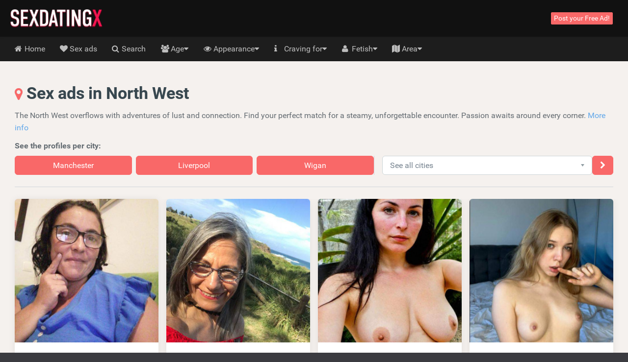

--- FILE ---
content_type: text/html; charset=UTF-8
request_url: https://sexdatingx.co.uk/north-west
body_size: 19805
content:
<!DOCTYPE html>
<html class="handleWildcard_page  hasRedirectRegister  hasNoDatingBackend  sexdatingxcouk" lang="en">
<head>
<meta charset="utf-8">
<meta http-equiv="X-UA-Compatible" content="IE=edge">
<meta name="viewport" content="width=device-width, initial-scale=1.0, maximum-scale=5.0, user-scalable=yes, minimal-ui">
<meta name="referrer" content="unsafe-url">
<meta name="google-site-verification" content=""/>
<title>
Sex in North West? 423 Free sex contacts in North West!
</title>
<meta name="description" content="Looking for a sex date in North West ? Find all sex profiles here!"/>
<link rel="canonical" href="https://sexdatingx.co.uk/north-west"/>
<link href="/css/A.app.7ce663f340666fb5f2b51a6b4c6ff985.css.pagespeed.cf.F5YTsfa0YU.css" rel="stylesheet"/>
<link rel="prefetch" href="/fonts/fontawesome/fontawesome-webfont.eot?#iefix" as="font" crossorigin>
<link rel="prefetch" href="/fonts/fontawesome/fontawesome-webfont.woff2" as="font" type="font/woff2" crossorigin>
<link rel="prefetch" href="/fonts/fontawesome/fontawesome-webfont.woff" as="font" type="font/woff" crossorigin>
<link rel="prefetch" href="/fonts/fontawesome/fontawesome-webfont.ttf" as="font" type="font/ttf" crossorigin>
<style>@media (max-width:767px){.h-auto-i{height:auto!important}}</style>
<link rel="preconnect" href="https://www.google-analytics.com/">
<script type="text/psajs" data-pagespeed-orig-index="0">(function(i,s,o,g,r,a,m){i['GoogleAnalyticsObject']=r;i[r]=i[r]||function(){(i[r].q=i[r].q||[]).push(arguments)},i[r].l=1*new Date();a=s.createElement(o),m=s.getElementsByTagName(o)[0];a.async=1;a.src=g;m.parentNode.insertBefore(a,m)})(window,document,'script','//www.google-analytics.com/analytics.js','ga');ga('create','UA-53659733-28','auto');ga('send','pageview');</script>
<script async src="https://www.googletagmanager.com/gtag/js?id=G-GK930LW4HF" type="text/psajs" data-pagespeed-orig-index="1"></script>
<script type="text/psajs" data-pagespeed-orig-index="2">window.dataLayer=window.dataLayer||[];function gtag(){dataLayer.push(arguments);}gtag('js',new Date());gtag('config','G-GK930LW4HF');</script>
</head>
<body class="site-menubar-hide "><noscript><meta HTTP-EQUIV="refresh" content="0;url='https://sexdatingx.co.uk/north-west?PageSpeed=noscript'" /><style><!--table,div,span,font,p{display:none} --></style><div style="display:block">Please click <a href="https://sexdatingx.co.uk/north-west?PageSpeed=noscript">here</a> if you are not redirected within a few seconds.</div></noscript>
<!--[if lt IE 8]><p class="browserupgrade margin-0 padding-15 bg-red-800 text-center grey-200">You are using an <strong>outdated</strong> browser. Please <a href="http://browsehappy.com/" class="blue-200 strong" style="text-decoration: underline;">upgrade your browser</a> to improve your experience.</p><![endif]--> <header class="
    site-navbar
    navbar
    navbar-inverse
    tw-flex
    tw-items-center
    tw-justify-between
    before:tw-hidden
    after:tw-hidden">
<div class="
        navbar-header
        tw-grid
        tw-grid-cols-[1fr_1fr_1fr]
        sm:tw-block
        tw-w-full
        before:tw-hidden
        after:tw-hidden">
<button type="button" class="navbar-toggle hamburger hamburger-close navbar-toggle-left" data-toggle="menubar">
<span class="sr-only">
Toggle navigation
</span>
<span class="hamburger-bar"></span>
</button>
<h1 class="tw-m-0 sm:tw-pl-1 tw-flex tw-items-center tw-justify-center sm:tw-justify-start">
<a class="tw-py-0 tw-text-xl sm:tw-text-3xl tw-text-white " href="/">
<img height="40" width="190.90909090909" src="/img/logos/191x40xsexdatingx.co.uk.png.pagespeed.ic.8QcetxXZUJ.webp" class="tw-w-full tw-h-auto sm:tw-w-auto sm:tw-h-[40px]" alt="SexdatingX.co.uk logo"/>
<span class="sr-only">
SexdatingX.co.uk
</span>
</a>
</h1>
<div class="sm:tw-hidden text-right xsHeaderMenu tw-flex tw-items-center tw-justify-end">
<a id="mainNavSearch" type="button" class="tw-px-4 tw-text-white" href="https://sexdatingx.co.uk/search">
<span class="sr-only">
Toggle Search
</span>
<i class="fa fa-fw fa-search" aria-hidden="true"></i>
</a>
</div>
</div>
<div class="navbar-container">
<div class="
                collapse
                tw-flex
                tw-p-0
                tw-w-0
                sm:tw-w-auto
                navbar-collapse
                navbar-collapse-toolbar
                tw-items-center" id="site-navbar-collapse">
<div class="tw-hidden sm:tw-flex tw-items-center tw-px-4">
<span class="pull-right btn btn-danger btn-xs navbar-btn" data-toggle="modal" data-target="#redirectRegisterModal">
Post your Free Ad!
</span>
</div>
</div>
</div>
</header>
<nav class="site-menubar tw-overflow-auto !tw-p-0 sm:tw-h-[50px]" role="navigation">
<h1 class="sr-only">
Hoofdmenu
</h1>
<div class="sm:tw-absolute sm:tw-overflow-auto3 sm:tw-z-[100] hover:sm:tw-z-r[10] tw-w-full hover:sm:tw-overflow-hidden">
<div class="sm:tw-overflow-auto hover:sm:tw-mb-[-30px] hover:sm:tw-pb-[30px]">
<ul class="before:tw-block before:tw-pl-[15px] before:tw-content-[&#039;&#039;] after:tw-block after:tw-pl-[15px] after:tw-content-[&#039;&#039;] site-menu primary-menu sm:tw-z-[100] sm:tw-flex !tw-px-0 tw-w-full sm:tw-bg-transparent" style="background-image:url(/img/logos/xsexdatingx.co.uk.png.pagespeed.ic.nG5Iv2aOJL.webp)">
<li class="site-menu-item tw-group sub-closed sm:tw-h-[50px] hover:tw-h-auto item-with-sub-home">
<a class="!tw-flex tw-items-center tw-justify-between tw-gap-x-3 tw-cursor-pointer tw-leading-[50px] tw-p-[0_15px] tw-pl-4 grey-400 tw-whitespace-nowrap group-hover:tw-bg-main-navigation-bg-hover" href="https://sexdatingx.co.uk">
<span>
<i class="
                                    fa
                                    fa-home
                                    tw-mr-1
                                    tw-w-[20px]
                                    sm:tw-w-3
                                    tw-text-center
                                    sm:tw-text-left" aria-hidden="true"></i>
Home
</span>
</a>
</li>
<li class="site-menu-item tw-group sub-closed sm:tw-h-[50px] hover:tw-h-auto item-with-sub-sex-ads">
<a class="!tw-flex tw-items-center tw-justify-between tw-gap-x-3 tw-cursor-pointer tw-leading-[50px] tw-p-[0_15px] tw-pl-4 grey-400 tw-whitespace-nowrap group-hover:tw-bg-main-navigation-bg-hover" href="https://sexdatingx.co.uk/all-ads">
<span>
<i class="
                                    fa
                                    fa-heart
                                    tw-mr-1
                                    tw-w-[20px]
                                    sm:tw-w-3
                                    tw-text-center
                                    sm:tw-text-left" aria-hidden="true"></i>
Sex ads
</span>
</a>
</li>
<li class="site-menu-item tw-group sub-closed sm:tw-h-[50px] hover:tw-h-auto item-with-sub-search">
<a class="!tw-flex tw-items-center tw-justify-between tw-gap-x-3 tw-cursor-pointer tw-leading-[50px] tw-p-[0_15px] tw-pl-4 grey-400 tw-whitespace-nowrap group-hover:tw-bg-main-navigation-bg-hover" href="https://sexdatingx.co.uk/search">
<span>
<i class="
                                    fa
                                    fa-search
                                    tw-mr-1
                                    tw-w-[20px]
                                    sm:tw-w-3
                                    tw-text-center
                                    sm:tw-text-left" aria-hidden="true"></i>
Search
</span>
</a>
</li>
<li class="site-menu-item tw-group sub-closed sm:tw-h-[50px] hover:tw-h-auto item-with-sub-age">
<span class="!tw-flex tw-items-center tw-justify-between tw-gap-x-3 tw-cursor-pointer tw-leading-[50px] tw-p-[0_15px] tw-pl-4 grey-400 tw-whitespace-nowrap group-hover:tw-bg-main-navigation-bg-hover">
<span>
<i class="
                                    fa
                                    fa-group
                                    tw-mr-1
                                    tw-w-[20px]
                                    sm:tw-w-3
                                    tw-text-center
                                    sm:tw-text-left" aria-hidden="true"></i>
Age
</span>
<span onclick="
                                    document.querySelector('.item-with-sub-age').classList.toggle('sub-opened');
                                    document.querySelector('.item-with-sub-age').classList.toggle('sub-closed');" class="group-hover:tw-bg-main-navigation-bg-hover">
<i class="fa fa-caret-down group-hover:md:tw-hidden group-[.sub-opened]:tw-hidden"></i>
<i class="fa fa-caret-up tw-hidden group-hover:md:tw-inline group-[.sub-opened]:tw-inline"></i>
</span>
</span>
<div class="group-hover:md:tw-block tw-relative group-[.sub-opened]:tw-block group-[.sub-opened]:md:tw-absolute group-[.sub-opened]:tw-bg-main-navigation-bg-hover group-[.sub-opened]:md:tw-bg-transparent tw-hidden h-auto-i" style="height:150px">
<ul class="sm:tw-overflow-hidden sm:tw-absolute sm:tw-grid sm:tw-grid-cols-[repeat(2,max-content)] sm:tw-bg-[#1d1d1d] sm:tw-rounded-b-lg hover:sm-hidden tw-left-0">
<li class="tw-flex tw-items-stretch">
<a class="
                                            tw-flex
                                            tw-gap-x-0.5
                                            tw-items-center
                                            tw-w-full
                                            tw-h-[50px]
                                            hover:tw-bg-main-navigation-bg-hover
                                            grey-400
                                            tw-px-4
                                            sm:tw-px-5
                                            tw-whitespace-nowrap
                                            hover:!tw-text-white" href="https://sexdatingx.co.uk/teenage-sex">
<i class="
                                                fa
                                                fa-angle-right
                                                tw-w-[20px]
                                                sm:tw-w-3
                                                tw-text-center
                                                sm:tw-text-left" aria-hidden="true"></i>
<span class="tw-whitespace-nowrap">
Teenage sex
</span>
</a>
</li>
<li class="tw-flex tw-items-stretch">
<a class="
                                            tw-flex
                                            tw-gap-x-0.5
                                            tw-items-center
                                            tw-w-full
                                            tw-h-[50px]
                                            hover:tw-bg-main-navigation-bg-hover
                                            grey-400
                                            tw-px-4
                                            sm:tw-px-5
                                            tw-whitespace-nowrap
                                            hover:!tw-text-white" href="https://sexdatingx.co.uk/20-to-30">
<i class="
                                                fa
                                                fa-angle-right
                                                tw-w-[20px]
                                                sm:tw-w-3
                                                tw-text-center
                                                sm:tw-text-left" aria-hidden="true"></i>
<span class="tw-whitespace-nowrap">
20 to 30
</span>
</a>
</li>
<li class="tw-flex tw-items-stretch">
<a class="
                                            tw-flex
                                            tw-gap-x-0.5
                                            tw-items-center
                                            tw-w-full
                                            tw-h-[50px]
                                            hover:tw-bg-main-navigation-bg-hover
                                            grey-400
                                            tw-px-4
                                            sm:tw-px-5
                                            tw-whitespace-nowrap
                                            hover:!tw-text-white" href="https://sexdatingx.co.uk/30-to-40">
<i class="
                                                fa
                                                fa-angle-right
                                                tw-w-[20px]
                                                sm:tw-w-3
                                                tw-text-center
                                                sm:tw-text-left" aria-hidden="true"></i>
<span class="tw-whitespace-nowrap">
30 to 40
</span>
</a>
</li>
<li class="tw-flex tw-items-stretch">
<a class="
                                            tw-flex
                                            tw-gap-x-0.5
                                            tw-items-center
                                            tw-w-full
                                            tw-h-[50px]
                                            hover:tw-bg-main-navigation-bg-hover
                                            grey-400
                                            tw-px-4
                                            sm:tw-px-5
                                            tw-whitespace-nowrap
                                            hover:!tw-text-white" href="https://sexdatingx.co.uk/40-to-50">
<i class="
                                                fa
                                                fa-angle-right
                                                tw-w-[20px]
                                                sm:tw-w-3
                                                tw-text-center
                                                sm:tw-text-left" aria-hidden="true"></i>
<span class="tw-whitespace-nowrap">
40 to 50
</span>
</a>
</li>
<li class="tw-flex tw-items-stretch">
<a class="
                                            tw-flex
                                            tw-gap-x-0.5
                                            tw-items-center
                                            tw-w-full
                                            tw-h-[50px]
                                            hover:tw-bg-main-navigation-bg-hover
                                            grey-400
                                            tw-px-4
                                            sm:tw-px-5
                                            tw-whitespace-nowrap
                                            hover:!tw-text-white" href="https://sexdatingx.co.uk/granny-sex">
<i class="
                                                fa
                                                fa-angle-right
                                                tw-w-[20px]
                                                sm:tw-w-3
                                                tw-text-center
                                                sm:tw-text-left" aria-hidden="true"></i>
<span class="tw-whitespace-nowrap">
Granny sex
</span>
</a>
</li>
</ul>
</div>
</li>
<li class="site-menu-item tw-group sub-closed sm:tw-h-[50px] hover:tw-h-auto item-with-sub-appearance">
<span class="!tw-flex tw-items-center tw-justify-between tw-gap-x-3 tw-cursor-pointer tw-leading-[50px] tw-p-[0_15px] tw-pl-4 grey-400 tw-whitespace-nowrap group-hover:tw-bg-main-navigation-bg-hover">
<span>
<i class="
                                    fa
                                    fa-eye
                                    tw-mr-1
                                    tw-w-[20px]
                                    sm:tw-w-3
                                    tw-text-center
                                    sm:tw-text-left" aria-hidden="true"></i>
Appearance
</span>
<span onclick="
                                    document.querySelector('.item-with-sub-appearance').classList.toggle('sub-opened');
                                    document.querySelector('.item-with-sub-appearance').classList.toggle('sub-closed');" class="group-hover:tw-bg-main-navigation-bg-hover">
<i class="fa fa-caret-down group-hover:md:tw-hidden group-[.sub-opened]:tw-hidden"></i>
<i class="fa fa-caret-up tw-hidden group-hover:md:tw-inline group-[.sub-opened]:tw-inline"></i>
</span>
</span>
<div class="group-hover:md:tw-block tw-relative group-[.sub-opened]:tw-block group-[.sub-opened]:md:tw-absolute group-[.sub-opened]:tw-bg-main-navigation-bg-hover group-[.sub-opened]:md:tw-bg-transparent tw-hidden h-auto-i" style="height:350px">
<ul class="sm:tw-overflow-hidden sm:tw-absolute sm:tw-grid sm:tw-grid-cols-[repeat(2,max-content)] sm:tw-bg-[#1d1d1d] sm:tw-rounded-b-lg hover:sm-hidden tw-right-0">
<li class="tw-flex tw-items-stretch">
<a class="
                                            tw-flex
                                            tw-gap-x-0.5
                                            tw-items-center
                                            tw-w-full
                                            tw-h-[50px]
                                            hover:tw-bg-main-navigation-bg-hover
                                            grey-400
                                            tw-px-4
                                            sm:tw-px-5
                                            tw-whitespace-nowrap
                                            hover:!tw-text-white" href="https://sexdatingx.co.uk/blonde">
<i class="
                                                fa
                                                fa-angle-right
                                                tw-w-[20px]
                                                sm:tw-w-3
                                                tw-text-center
                                                sm:tw-text-left" aria-hidden="true"></i>
<span class="tw-whitespace-nowrap">
Blonde
</span>
</a>
</li>
<li class="tw-flex tw-items-stretch">
<a class="
                                            tw-flex
                                            tw-gap-x-0.5
                                            tw-items-center
                                            tw-w-full
                                            tw-h-[50px]
                                            hover:tw-bg-main-navigation-bg-hover
                                            grey-400
                                            tw-px-4
                                            sm:tw-px-5
                                            tw-whitespace-nowrap
                                            hover:!tw-text-white" href="https://sexdatingx.co.uk/brunette">
<i class="
                                                fa
                                                fa-angle-right
                                                tw-w-[20px]
                                                sm:tw-w-3
                                                tw-text-center
                                                sm:tw-text-left" aria-hidden="true"></i>
<span class="tw-whitespace-nowrap">
Brunette
</span>
</a>
</li>
<li class="tw-flex tw-items-stretch">
<a class="
                                            tw-flex
                                            tw-gap-x-0.5
                                            tw-items-center
                                            tw-w-full
                                            tw-h-[50px]
                                            hover:tw-bg-main-navigation-bg-hover
                                            grey-400
                                            tw-px-4
                                            sm:tw-px-5
                                            tw-whitespace-nowrap
                                            hover:!tw-text-white" href="https://sexdatingx.co.uk/ginger">
<i class="
                                                fa
                                                fa-angle-right
                                                tw-w-[20px]
                                                sm:tw-w-3
                                                tw-text-center
                                                sm:tw-text-left" aria-hidden="true"></i>
<span class="tw-whitespace-nowrap">
Ginger
</span>
</a>
</li>
<li class="tw-flex tw-items-stretch">
<a class="
                                            tw-flex
                                            tw-gap-x-0.5
                                            tw-items-center
                                            tw-w-full
                                            tw-h-[50px]
                                            hover:tw-bg-main-navigation-bg-hover
                                            grey-400
                                            tw-px-4
                                            sm:tw-px-5
                                            tw-whitespace-nowrap
                                            hover:!tw-text-white" href="https://sexdatingx.co.uk/asian">
<i class="
                                                fa
                                                fa-angle-right
                                                tw-w-[20px]
                                                sm:tw-w-3
                                                tw-text-center
                                                sm:tw-text-left" aria-hidden="true"></i>
<span class="tw-whitespace-nowrap">
Asian
</span>
</a>
</li>
<li class="tw-flex tw-items-stretch">
<a class="
                                            tw-flex
                                            tw-gap-x-0.5
                                            tw-items-center
                                            tw-w-full
                                            tw-h-[50px]
                                            hover:tw-bg-main-navigation-bg-hover
                                            grey-400
                                            tw-px-4
                                            sm:tw-px-5
                                            tw-whitespace-nowrap
                                            hover:!tw-text-white" href="https://sexdatingx.co.uk/latina">
<i class="
                                                fa
                                                fa-angle-right
                                                tw-w-[20px]
                                                sm:tw-w-3
                                                tw-text-center
                                                sm:tw-text-left" aria-hidden="true"></i>
<span class="tw-whitespace-nowrap">
Latina
</span>
</a>
</li>
<li class="tw-flex tw-items-stretch">
<a class="
                                            tw-flex
                                            tw-gap-x-0.5
                                            tw-items-center
                                            tw-w-full
                                            tw-h-[50px]
                                            hover:tw-bg-main-navigation-bg-hover
                                            grey-400
                                            tw-px-4
                                            sm:tw-px-5
                                            tw-whitespace-nowrap
                                            hover:!tw-text-white" href="https://sexdatingx.co.uk/indian">
<i class="
                                                fa
                                                fa-angle-right
                                                tw-w-[20px]
                                                sm:tw-w-3
                                                tw-text-center
                                                sm:tw-text-left" aria-hidden="true"></i>
<span class="tw-whitespace-nowrap">
Indian
</span>
</a>
</li>
<li class="tw-flex tw-items-stretch">
<a class="
                                            tw-flex
                                            tw-gap-x-0.5
                                            tw-items-center
                                            tw-w-full
                                            tw-h-[50px]
                                            hover:tw-bg-main-navigation-bg-hover
                                            grey-400
                                            tw-px-4
                                            sm:tw-px-5
                                            tw-whitespace-nowrap
                                            hover:!tw-text-white" href="https://sexdatingx.co.uk/ebony">
<i class="
                                                fa
                                                fa-angle-right
                                                tw-w-[20px]
                                                sm:tw-w-3
                                                tw-text-center
                                                sm:tw-text-left" aria-hidden="true"></i>
<span class="tw-whitespace-nowrap">
Ebony
</span>
</a>
</li>
<li class="tw-flex tw-items-stretch">
<a class="
                                            tw-flex
                                            tw-gap-x-0.5
                                            tw-items-center
                                            tw-w-full
                                            tw-h-[50px]
                                            hover:tw-bg-main-navigation-bg-hover
                                            grey-400
                                            tw-px-4
                                            sm:tw-px-5
                                            tw-whitespace-nowrap
                                            hover:!tw-text-white" href="https://sexdatingx.co.uk/chubby">
<i class="
                                                fa
                                                fa-angle-right
                                                tw-w-[20px]
                                                sm:tw-w-3
                                                tw-text-center
                                                sm:tw-text-left" aria-hidden="true"></i>
<span class="tw-whitespace-nowrap">
Chubby
</span>
</a>
</li>
<li class="tw-flex tw-items-stretch">
<a class="
                                            tw-flex
                                            tw-gap-x-0.5
                                            tw-items-center
                                            tw-w-full
                                            tw-h-[50px]
                                            hover:tw-bg-main-navigation-bg-hover
                                            grey-400
                                            tw-px-4
                                            sm:tw-px-5
                                            tw-whitespace-nowrap
                                            hover:!tw-text-white" href="https://sexdatingx.co.uk/big-tits">
<i class="
                                                fa
                                                fa-angle-right
                                                tw-w-[20px]
                                                sm:tw-w-3
                                                tw-text-center
                                                sm:tw-text-left" aria-hidden="true"></i>
<span class="tw-whitespace-nowrap">
Big tits
</span>
</a>
</li>
<li class="tw-flex tw-items-stretch">
<a class="
                                            tw-flex
                                            tw-gap-x-0.5
                                            tw-items-center
                                            tw-w-full
                                            tw-h-[50px]
                                            hover:tw-bg-main-navigation-bg-hover
                                            grey-400
                                            tw-px-4
                                            sm:tw-px-5
                                            tw-whitespace-nowrap
                                            hover:!tw-text-white" href="https://sexdatingx.co.uk/big-ass">
<i class="
                                                fa
                                                fa-angle-right
                                                tw-w-[20px]
                                                sm:tw-w-3
                                                tw-text-center
                                                sm:tw-text-left" aria-hidden="true"></i>
<span class="tw-whitespace-nowrap">
Big ass
</span>
</a>
</li>
<li class="tw-flex tw-items-stretch">
<a class="
                                            tw-flex
                                            tw-gap-x-0.5
                                            tw-items-center
                                            tw-w-full
                                            tw-h-[50px]
                                            hover:tw-bg-main-navigation-bg-hover
                                            grey-400
                                            tw-px-4
                                            sm:tw-px-5
                                            tw-whitespace-nowrap
                                            hover:!tw-text-white" href="https://sexdatingx.co.uk/small-tits">
<i class="
                                                fa
                                                fa-angle-right
                                                tw-w-[20px]
                                                sm:tw-w-3
                                                tw-text-center
                                                sm:tw-text-left" aria-hidden="true"></i>
<span class="tw-whitespace-nowrap">
Small tits
</span>
</a>
</li>
<li class="tw-flex tw-items-stretch">
<a class="
                                            tw-flex
                                            tw-gap-x-0.5
                                            tw-items-center
                                            tw-w-full
                                            tw-h-[50px]
                                            hover:tw-bg-main-navigation-bg-hover
                                            grey-400
                                            tw-px-4
                                            sm:tw-px-5
                                            tw-whitespace-nowrap
                                            hover:!tw-text-white" href="https://sexdatingx.co.uk/petite">
<i class="
                                                fa
                                                fa-angle-right
                                                tw-w-[20px]
                                                sm:tw-w-3
                                                tw-text-center
                                                sm:tw-text-left" aria-hidden="true"></i>
<span class="tw-whitespace-nowrap">
Petite
</span>
</a>
</li>
<li class="tw-flex tw-items-stretch">
<a class="
                                            tw-flex
                                            tw-gap-x-0.5
                                            tw-items-center
                                            tw-w-full
                                            tw-h-[50px]
                                            hover:tw-bg-main-navigation-bg-hover
                                            grey-400
                                            tw-px-4
                                            sm:tw-px-5
                                            tw-whitespace-nowrap
                                            hover:!tw-text-white" href="https://sexdatingx.co.uk/tattoo">
<i class="
                                                fa
                                                fa-angle-right
                                                tw-w-[20px]
                                                sm:tw-w-3
                                                tw-text-center
                                                sm:tw-text-left" aria-hidden="true"></i>
<span class="tw-whitespace-nowrap">
Tattoo
</span>
</a>
</li>
<li class="tw-flex tw-items-stretch">
<a class="
                                            tw-flex
                                            tw-gap-x-0.5
                                            tw-items-center
                                            tw-w-full
                                            tw-h-[50px]
                                            hover:tw-bg-main-navigation-bg-hover
                                            grey-400
                                            tw-px-4
                                            sm:tw-px-5
                                            tw-whitespace-nowrap
                                            hover:!tw-text-white" href="https://sexdatingx.co.uk/fitgirl">
<i class="
                                                fa
                                                fa-angle-right
                                                tw-w-[20px]
                                                sm:tw-w-3
                                                tw-text-center
                                                sm:tw-text-left" aria-hidden="true"></i>
<span class="tw-whitespace-nowrap">
Fitgirl
</span>
</a>
</li>
</ul>
</div>
</li>
<li class="site-menu-item tw-group sub-closed sm:tw-h-[50px] hover:tw-h-auto item-with-sub-craving-for">
<span class="!tw-flex tw-items-center tw-justify-between tw-gap-x-3 tw-cursor-pointer tw-leading-[50px] tw-p-[0_15px] tw-pl-4 grey-400 tw-whitespace-nowrap group-hover:tw-bg-main-navigation-bg-hover">
<span>
<i class="
                                    fa
                                    fa-info
                                    tw-mr-1
                                    tw-w-[20px]
                                    sm:tw-w-3
                                    tw-text-center
                                    sm:tw-text-left" aria-hidden="true"></i>
Craving for
</span>
<span onclick="
                                    document.querySelector('.item-with-sub-craving-for').classList.toggle('sub-opened');
                                    document.querySelector('.item-with-sub-craving-for').classList.toggle('sub-closed');" class="group-hover:tw-bg-main-navigation-bg-hover">
<i class="fa fa-caret-down group-hover:md:tw-hidden group-[.sub-opened]:tw-hidden"></i>
<i class="fa fa-caret-up tw-hidden group-hover:md:tw-inline group-[.sub-opened]:tw-inline"></i>
</span>
</span>
<div class="group-hover:md:tw-block tw-relative group-[.sub-opened]:tw-block group-[.sub-opened]:md:tw-absolute group-[.sub-opened]:tw-bg-main-navigation-bg-hover group-[.sub-opened]:md:tw-bg-transparent tw-hidden h-auto-i" style="height:250px">
<ul class="sm:tw-overflow-hidden sm:tw-absolute sm:tw-grid sm:tw-grid-cols-[repeat(2,max-content)] sm:tw-bg-[#1d1d1d] sm:tw-rounded-b-lg hover:sm-hidden tw-right-0">
<li class="tw-flex tw-items-stretch">
<a class="
                                            tw-flex
                                            tw-gap-x-0.5
                                            tw-items-center
                                            tw-w-full
                                            tw-h-[50px]
                                            hover:tw-bg-main-navigation-bg-hover
                                            grey-400
                                            tw-px-4
                                            sm:tw-px-5
                                            tw-whitespace-nowrap
                                            hover:!tw-text-white" href="https://sexdatingx.co.uk/blowjob">
<i class="
                                                fa
                                                fa-angle-right
                                                tw-w-[20px]
                                                sm:tw-w-3
                                                tw-text-center
                                                sm:tw-text-left" aria-hidden="true"></i>
<span class="tw-whitespace-nowrap">
Blowjob
</span>
</a>
</li>
<li class="tw-flex tw-items-stretch">
<a class="
                                            tw-flex
                                            tw-gap-x-0.5
                                            tw-items-center
                                            tw-w-full
                                            tw-h-[50px]
                                            hover:tw-bg-main-navigation-bg-hover
                                            grey-400
                                            tw-px-4
                                            sm:tw-px-5
                                            tw-whitespace-nowrap
                                            hover:!tw-text-white" href="https://sexdatingx.co.uk/threesome">
<i class="
                                                fa
                                                fa-angle-right
                                                tw-w-[20px]
                                                sm:tw-w-3
                                                tw-text-center
                                                sm:tw-text-left" aria-hidden="true"></i>
<span class="tw-whitespace-nowrap">
Threesome
</span>
</a>
</li>
<li class="tw-flex tw-items-stretch">
<a class="
                                            tw-flex
                                            tw-gap-x-0.5
                                            tw-items-center
                                            tw-w-full
                                            tw-h-[50px]
                                            hover:tw-bg-main-navigation-bg-hover
                                            grey-400
                                            tw-px-4
                                            sm:tw-px-5
                                            tw-whitespace-nowrap
                                            hover:!tw-text-white" href="https://sexdatingx.co.uk/fuckbuddy">
<i class="
                                                fa
                                                fa-angle-right
                                                tw-w-[20px]
                                                sm:tw-w-3
                                                tw-text-center
                                                sm:tw-text-left" aria-hidden="true"></i>
<span class="tw-whitespace-nowrap">
Fuckbuddy
</span>
</a>
</li>
<li class="tw-flex tw-items-stretch">
<a class="
                                            tw-flex
                                            tw-gap-x-0.5
                                            tw-items-center
                                            tw-w-full
                                            tw-h-[50px]
                                            hover:tw-bg-main-navigation-bg-hover
                                            grey-400
                                            tw-px-4
                                            sm:tw-px-5
                                            tw-whitespace-nowrap
                                            hover:!tw-text-white" href="https://sexdatingx.co.uk/hookup">
<i class="
                                                fa
                                                fa-angle-right
                                                tw-w-[20px]
                                                sm:tw-w-3
                                                tw-text-center
                                                sm:tw-text-left" aria-hidden="true"></i>
<span class="tw-whitespace-nowrap">
Hookup
</span>
</a>
</li>
<li class="tw-flex tw-items-stretch">
<a class="
                                            tw-flex
                                            tw-gap-x-0.5
                                            tw-items-center
                                            tw-w-full
                                            tw-h-[50px]
                                            hover:tw-bg-main-navigation-bg-hover
                                            grey-400
                                            tw-px-4
                                            sm:tw-px-5
                                            tw-whitespace-nowrap
                                            hover:!tw-text-white" href="https://sexdatingx.co.uk/romantic-sex">
<i class="
                                                fa
                                                fa-angle-right
                                                tw-w-[20px]
                                                sm:tw-w-3
                                                tw-text-center
                                                sm:tw-text-left" aria-hidden="true"></i>
<span class="tw-whitespace-nowrap">
Romantic sex
</span>
</a>
</li>
<li class="tw-flex tw-items-stretch">
<a class="
                                            tw-flex
                                            tw-gap-x-0.5
                                            tw-items-center
                                            tw-w-full
                                            tw-h-[50px]
                                            hover:tw-bg-main-navigation-bg-hover
                                            grey-400
                                            tw-px-4
                                            sm:tw-px-5
                                            tw-whitespace-nowrap
                                            hover:!tw-text-white" href="https://sexdatingx.co.uk/one-night-stand">
<i class="
                                                fa
                                                fa-angle-right
                                                tw-w-[20px]
                                                sm:tw-w-3
                                                tw-text-center
                                                sm:tw-text-left" aria-hidden="true"></i>
<span class="tw-whitespace-nowrap">
One night stand
</span>
</a>
</li>
<li class="tw-flex tw-items-stretch">
<a class="
                                            tw-flex
                                            tw-gap-x-0.5
                                            tw-items-center
                                            tw-w-full
                                            tw-h-[50px]
                                            hover:tw-bg-main-navigation-bg-hover
                                            grey-400
                                            tw-px-4
                                            sm:tw-px-5
                                            tw-whitespace-nowrap
                                            hover:!tw-text-white" href="https://sexdatingx.co.uk/pussy-licking">
<i class="
                                                fa
                                                fa-angle-right
                                                tw-w-[20px]
                                                sm:tw-w-3
                                                tw-text-center
                                                sm:tw-text-left" aria-hidden="true"></i>
<span class="tw-whitespace-nowrap">
Pussy licking
</span>
</a>
</li>
<li class="tw-flex tw-items-stretch">
<a class="
                                            tw-flex
                                            tw-gap-x-0.5
                                            tw-items-center
                                            tw-w-full
                                            tw-h-[50px]
                                            hover:tw-bg-main-navigation-bg-hover
                                            grey-400
                                            tw-px-4
                                            sm:tw-px-5
                                            tw-whitespace-nowrap
                                            hover:!tw-text-white" href="https://sexdatingx.co.uk/whatsapp">
<i class="
                                                fa
                                                fa-angle-right
                                                tw-w-[20px]
                                                sm:tw-w-3
                                                tw-text-center
                                                sm:tw-text-left" aria-hidden="true"></i>
<span class="tw-whitespace-nowrap">
Whatsapp sex
</span>
</a>
</li>
<li class="tw-flex tw-items-stretch">
<a class="
                                            tw-flex
                                            tw-gap-x-0.5
                                            tw-items-center
                                            tw-w-full
                                            tw-h-[50px]
                                            hover:tw-bg-main-navigation-bg-hover
                                            grey-400
                                            tw-px-4
                                            sm:tw-px-5
                                            tw-whitespace-nowrap
                                            hover:!tw-text-white" href="https://sexdatingx.co.uk/snapchat-sex">
<i class="
                                                fa
                                                fa-angle-right
                                                tw-w-[20px]
                                                sm:tw-w-3
                                                tw-text-center
                                                sm:tw-text-left" aria-hidden="true"></i>
<span class="tw-whitespace-nowrap">
Snapchat sex
</span>
</a>
</li>
<li class="tw-flex tw-items-stretch">
<a class="
                                            tw-flex
                                            tw-gap-x-0.5
                                            tw-items-center
                                            tw-w-full
                                            tw-h-[50px]
                                            hover:tw-bg-main-navigation-bg-hover
                                            grey-400
                                            tw-px-4
                                            sm:tw-px-5
                                            tw-whitespace-nowrap
                                            hover:!tw-text-white" href="https://sexdatingx.co.uk/public-sex">
<i class="
                                                fa
                                                fa-angle-right
                                                tw-w-[20px]
                                                sm:tw-w-3
                                                tw-text-center
                                                sm:tw-text-left" aria-hidden="true"></i>
<span class="tw-whitespace-nowrap">
Sex in public
</span>
</a>
</li>
</ul>
</div>
</li>
<li class="site-menu-item tw-group sub-closed sm:tw-h-[50px] hover:tw-h-auto item-with-sub-fetish">
<span class="!tw-flex tw-items-center tw-justify-between tw-gap-x-3 tw-cursor-pointer tw-leading-[50px] tw-p-[0_15px] tw-pl-4 grey-400 tw-whitespace-nowrap group-hover:tw-bg-main-navigation-bg-hover">
<span>
<i class="
                                    fa
                                    fa-user
                                    tw-mr-1
                                    tw-w-[20px]
                                    sm:tw-w-3
                                    tw-text-center
                                    sm:tw-text-left" aria-hidden="true"></i>
Fetish
</span>
<span onclick="
                                    document.querySelector('.item-with-sub-fetish').classList.toggle('sub-opened');
                                    document.querySelector('.item-with-sub-fetish').classList.toggle('sub-closed');" class="group-hover:tw-bg-main-navigation-bg-hover">
<i class="fa fa-caret-down group-hover:md:tw-hidden group-[.sub-opened]:tw-hidden"></i>
<i class="fa fa-caret-up tw-hidden group-hover:md:tw-inline group-[.sub-opened]:tw-inline"></i>
</span>
</span>
<div class="group-hover:md:tw-block tw-relative group-[.sub-opened]:tw-block group-[.sub-opened]:md:tw-absolute group-[.sub-opened]:tw-bg-main-navigation-bg-hover group-[.sub-opened]:md:tw-bg-transparent tw-hidden h-auto-i" style="height:350px">
<ul class="sm:tw-overflow-hidden sm:tw-absolute sm:tw-grid sm:tw-grid-cols-[repeat(2,max-content)] sm:tw-bg-[#1d1d1d] sm:tw-rounded-b-lg hover:sm-hidden tw-right-0">
<li class="tw-flex tw-items-stretch">
<a class="
                                            tw-flex
                                            tw-gap-x-0.5
                                            tw-items-center
                                            tw-w-full
                                            tw-h-[50px]
                                            hover:tw-bg-main-navigation-bg-hover
                                            grey-400
                                            tw-px-4
                                            sm:tw-px-5
                                            tw-whitespace-nowrap
                                            hover:!tw-text-white" href="https://sexdatingx.co.uk/bondage">
<i class="
                                                fa
                                                fa-angle-right
                                                tw-w-[20px]
                                                sm:tw-w-3
                                                tw-text-center
                                                sm:tw-text-left" aria-hidden="true"></i>
<span class="tw-whitespace-nowrap">
Bondage
</span>
</a>
</li>
<li class="tw-flex tw-items-stretch">
<a class="
                                            tw-flex
                                            tw-gap-x-0.5
                                            tw-items-center
                                            tw-w-full
                                            tw-h-[50px]
                                            hover:tw-bg-main-navigation-bg-hover
                                            grey-400
                                            tw-px-4
                                            sm:tw-px-5
                                            tw-whitespace-nowrap
                                            hover:!tw-text-white" href="https://sexdatingx.co.uk/role-play">
<i class="
                                                fa
                                                fa-angle-right
                                                tw-w-[20px]
                                                sm:tw-w-3
                                                tw-text-center
                                                sm:tw-text-left" aria-hidden="true"></i>
<span class="tw-whitespace-nowrap">
Role play
</span>
</a>
</li>
<li class="tw-flex tw-items-stretch">
<a class="
                                            tw-flex
                                            tw-gap-x-0.5
                                            tw-items-center
                                            tw-w-full
                                            tw-h-[50px]
                                            hover:tw-bg-main-navigation-bg-hover
                                            grey-400
                                            tw-px-4
                                            sm:tw-px-5
                                            tw-whitespace-nowrap
                                            hover:!tw-text-white" href="https://sexdatingx.co.uk/sex-slave">
<i class="
                                                fa
                                                fa-angle-right
                                                tw-w-[20px]
                                                sm:tw-w-3
                                                tw-text-center
                                                sm:tw-text-left" aria-hidden="true"></i>
<span class="tw-whitespace-nowrap">
Sex slave
</span>
</a>
</li>
<li class="tw-flex tw-items-stretch">
<a class="
                                            tw-flex
                                            tw-gap-x-0.5
                                            tw-items-center
                                            tw-w-full
                                            tw-h-[50px]
                                            hover:tw-bg-main-navigation-bg-hover
                                            grey-400
                                            tw-px-4
                                            sm:tw-px-5
                                            tw-whitespace-nowrap
                                            hover:!tw-text-white" href="https://sexdatingx.co.uk/dominant">
<i class="
                                                fa
                                                fa-angle-right
                                                tw-w-[20px]
                                                sm:tw-w-3
                                                tw-text-center
                                                sm:tw-text-left" aria-hidden="true"></i>
<span class="tw-whitespace-nowrap">
Dominant
</span>
</a>
</li>
<li class="tw-flex tw-items-stretch">
<a class="
                                            tw-flex
                                            tw-gap-x-0.5
                                            tw-items-center
                                            tw-w-full
                                            tw-h-[50px]
                                            hover:tw-bg-main-navigation-bg-hover
                                            grey-400
                                            tw-px-4
                                            sm:tw-px-5
                                            tw-whitespace-nowrap
                                            hover:!tw-text-white" href="https://sexdatingx.co.uk/dominatrix">
<i class="
                                                fa
                                                fa-angle-right
                                                tw-w-[20px]
                                                sm:tw-w-3
                                                tw-text-center
                                                sm:tw-text-left" aria-hidden="true"></i>
<span class="tw-whitespace-nowrap">
Dominatrix
</span>
</a>
</li>
<li class="tw-flex tw-items-stretch">
<a class="
                                            tw-flex
                                            tw-gap-x-0.5
                                            tw-items-center
                                            tw-w-full
                                            tw-h-[50px]
                                            hover:tw-bg-main-navigation-bg-hover
                                            grey-400
                                            tw-px-4
                                            sm:tw-px-5
                                            tw-whitespace-nowrap
                                            hover:!tw-text-white" href="https://sexdatingx.co.uk/cuckold">
<i class="
                                                fa
                                                fa-angle-right
                                                tw-w-[20px]
                                                sm:tw-w-3
                                                tw-text-center
                                                sm:tw-text-left" aria-hidden="true"></i>
<span class="tw-whitespace-nowrap">
Cuckold
</span>
</a>
</li>
<li class="tw-flex tw-items-stretch">
<a class="
                                            tw-flex
                                            tw-gap-x-0.5
                                            tw-items-center
                                            tw-w-full
                                            tw-h-[50px]
                                            hover:tw-bg-main-navigation-bg-hover
                                            grey-400
                                            tw-px-4
                                            sm:tw-px-5
                                            tw-whitespace-nowrap
                                            hover:!tw-text-white" href="https://sexdatingx.co.uk/cumshot">
<i class="
                                                fa
                                                fa-angle-right
                                                tw-w-[20px]
                                                sm:tw-w-3
                                                tw-text-center
                                                sm:tw-text-left" aria-hidden="true"></i>
<span class="tw-whitespace-nowrap">
Cumshot
</span>
</a>
</li>
<li class="tw-flex tw-items-stretch">
<a class="
                                            tw-flex
                                            tw-gap-x-0.5
                                            tw-items-center
                                            tw-w-full
                                            tw-h-[50px]
                                            hover:tw-bg-main-navigation-bg-hover
                                            grey-400
                                            tw-px-4
                                            sm:tw-px-5
                                            tw-whitespace-nowrap
                                            hover:!tw-text-white" href="https://sexdatingx.co.uk/bdsm">
<i class="
                                                fa
                                                fa-angle-right
                                                tw-w-[20px]
                                                sm:tw-w-3
                                                tw-text-center
                                                sm:tw-text-left" aria-hidden="true"></i>
<span class="tw-whitespace-nowrap">
BDSM
</span>
</a>
</li>
<li class="tw-flex tw-items-stretch">
<a class="
                                            tw-flex
                                            tw-gap-x-0.5
                                            tw-items-center
                                            tw-w-full
                                            tw-h-[50px]
                                            hover:tw-bg-main-navigation-bg-hover
                                            grey-400
                                            tw-px-4
                                            sm:tw-px-5
                                            tw-whitespace-nowrap
                                            hover:!tw-text-white" href="https://sexdatingx.co.uk/friends-with-benefits">
<i class="
                                                fa
                                                fa-angle-right
                                                tw-w-[20px]
                                                sm:tw-w-3
                                                tw-text-center
                                                sm:tw-text-left" aria-hidden="true"></i>
<span class="tw-whitespace-nowrap">
Friends with benefits
</span>
</a>
</li>
<li class="tw-flex tw-items-stretch">
<a class="
                                            tw-flex
                                            tw-gap-x-0.5
                                            tw-items-center
                                            tw-w-full
                                            tw-h-[50px]
                                            hover:tw-bg-main-navigation-bg-hover
                                            grey-400
                                            tw-px-4
                                            sm:tw-px-5
                                            tw-whitespace-nowrap
                                            hover:!tw-text-white" href="https://sexdatingx.co.uk/deepthroat">
<i class="
                                                fa
                                                fa-angle-right
                                                tw-w-[20px]
                                                sm:tw-w-3
                                                tw-text-center
                                                sm:tw-text-left" aria-hidden="true"></i>
<span class="tw-whitespace-nowrap">
Deepthroat
</span>
</a>
</li>
<li class="tw-flex tw-items-stretch">
<a class="
                                            tw-flex
                                            tw-gap-x-0.5
                                            tw-items-center
                                            tw-w-full
                                            tw-h-[50px]
                                            hover:tw-bg-main-navigation-bg-hover
                                            grey-400
                                            tw-px-4
                                            sm:tw-px-5
                                            tw-whitespace-nowrap
                                            hover:!tw-text-white" href="https://sexdatingx.co.uk/rough-sex">
<i class="
                                                fa
                                                fa-angle-right
                                                tw-w-[20px]
                                                sm:tw-w-3
                                                tw-text-center
                                                sm:tw-text-left" aria-hidden="true"></i>
<span class="tw-whitespace-nowrap">
Rough sex
</span>
</a>
</li>
<li class="tw-flex tw-items-stretch">
<a class="
                                            tw-flex
                                            tw-gap-x-0.5
                                            tw-items-center
                                            tw-w-full
                                            tw-h-[50px]
                                            hover:tw-bg-main-navigation-bg-hover
                                            grey-400
                                            tw-px-4
                                            sm:tw-px-5
                                            tw-whitespace-nowrap
                                            hover:!tw-text-white" href="https://sexdatingx.co.uk/kinky">
<i class="
                                                fa
                                                fa-angle-right
                                                tw-w-[20px]
                                                sm:tw-w-3
                                                tw-text-center
                                                sm:tw-text-left" aria-hidden="true"></i>
<span class="tw-whitespace-nowrap">
Kinky
</span>
</a>
</li>
<li class="tw-flex tw-items-stretch">
<a class="
                                            tw-flex
                                            tw-gap-x-0.5
                                            tw-items-center
                                            tw-w-full
                                            tw-h-[50px]
                                            hover:tw-bg-main-navigation-bg-hover
                                            grey-400
                                            tw-px-4
                                            sm:tw-px-5
                                            tw-whitespace-nowrap
                                            hover:!tw-text-white" href="https://sexdatingx.co.uk/creampie">
<i class="
                                                fa
                                                fa-angle-right
                                                tw-w-[20px]
                                                sm:tw-w-3
                                                tw-text-center
                                                sm:tw-text-left" aria-hidden="true"></i>
<span class="tw-whitespace-nowrap">
Creampie
</span>
</a>
</li>
<li class="tw-flex tw-items-stretch">
<a class="
                                            tw-flex
                                            tw-gap-x-0.5
                                            tw-items-center
                                            tw-w-full
                                            tw-h-[50px]
                                            hover:tw-bg-main-navigation-bg-hover
                                            grey-400
                                            tw-px-4
                                            sm:tw-px-5
                                            tw-whitespace-nowrap
                                            hover:!tw-text-white" href="https://sexdatingx.co.uk/squirt">
<i class="
                                                fa
                                                fa-angle-right
                                                tw-w-[20px]
                                                sm:tw-w-3
                                                tw-text-center
                                                sm:tw-text-left" aria-hidden="true"></i>
<span class="tw-whitespace-nowrap">
Squirt
</span>
</a>
</li>
</ul>
</div>
</li>
<li class="site-menu-item tw-group sub-closed sm:tw-h-[50px] hover:tw-h-auto item-with-sub-area">
<a class="!tw-flex tw-items-center tw-justify-between tw-gap-x-3 tw-cursor-pointer tw-leading-[50px] tw-p-[0_15px] tw-pl-4 grey-400 tw-whitespace-nowrap group-hover:tw-bg-main-navigation-bg-hover" href="https://sexdatingx.co.uk/areas">
<span>
<i class="
                                    fa
                                    fa-map
                                    tw-mr-1
                                    tw-w-[20px]
                                    sm:tw-w-3
                                    tw-text-center
                                    sm:tw-text-left" aria-hidden="true"></i>
Area
</span>
<span onclick="
                                    document.querySelector('.item-with-sub-area').classList.toggle('sub-opened');
                                    document.querySelector('.item-with-sub-area').classList.toggle('sub-closed');" class="group-hover:tw-bg-main-navigation-bg-hover">
<i class="fa fa-caret-down group-hover:md:tw-hidden group-[.sub-opened]:tw-hidden"></i>
<i class="fa fa-caret-up tw-hidden group-hover:md:tw-inline group-[.sub-opened]:tw-inline"></i>
</span>
</a>
<div class="group-hover:md:tw-block tw-relative group-[.sub-opened]:tw-block group-[.sub-opened]:md:tw-absolute group-[.sub-opened]:tw-bg-main-navigation-bg-hover group-[.sub-opened]:md:tw-bg-transparent tw-hidden h-auto-i" style="height:300px">
<ul class="sm:tw-overflow-hidden sm:tw-absolute sm:tw-grid sm:tw-grid-cols-[repeat(2,max-content)] sm:tw-bg-[#1d1d1d] sm:tw-rounded-b-lg hover:sm-hidden tw-right-0">
<li class="tw-flex tw-items-stretch">
<a class="
                                            tw-flex
                                            tw-gap-x-0.5
                                            tw-items-center
                                            tw-w-full
                                            tw-h-[50px]
                                            hover:tw-bg-main-navigation-bg-hover
                                            grey-400
                                            tw-px-4
                                            sm:tw-px-5
                                            tw-whitespace-nowrap
                                            hover:!tw-text-white" href="https://sexdatingx.co.uk/east-midlands">
<i class="
                                                fa
                                                fa-angle-right
                                                tw-w-[20px]
                                                sm:tw-w-3
                                                tw-text-center
                                                sm:tw-text-left" aria-hidden="true"></i>
<span class="tw-whitespace-nowrap">
East Midlands
</span>
</a>
</li>
<li class="tw-flex tw-items-stretch">
<a class="
                                            tw-flex
                                            tw-gap-x-0.5
                                            tw-items-center
                                            tw-w-full
                                            tw-h-[50px]
                                            hover:tw-bg-main-navigation-bg-hover
                                            grey-400
                                            tw-px-4
                                            sm:tw-px-5
                                            tw-whitespace-nowrap
                                            hover:!tw-text-white" href="https://sexdatingx.co.uk/east-of-england">
<i class="
                                                fa
                                                fa-angle-right
                                                tw-w-[20px]
                                                sm:tw-w-3
                                                tw-text-center
                                                sm:tw-text-left" aria-hidden="true"></i>
<span class="tw-whitespace-nowrap">
East of England
</span>
</a>
</li>
<li class="tw-flex tw-items-stretch">
<a class="
                                            tw-flex
                                            tw-gap-x-0.5
                                            tw-items-center
                                            tw-w-full
                                            tw-h-[50px]
                                            hover:tw-bg-main-navigation-bg-hover
                                            grey-400
                                            tw-px-4
                                            sm:tw-px-5
                                            tw-whitespace-nowrap
                                            hover:!tw-text-white" href="https://sexdatingx.co.uk/greater-london">
<i class="
                                                fa
                                                fa-angle-right
                                                tw-w-[20px]
                                                sm:tw-w-3
                                                tw-text-center
                                                sm:tw-text-left" aria-hidden="true"></i>
<span class="tw-whitespace-nowrap">
Greater London
</span>
</a>
</li>
<li class="tw-flex tw-items-stretch">
<a class="
                                            tw-flex
                                            tw-gap-x-0.5
                                            tw-items-center
                                            tw-w-full
                                            tw-h-[50px]
                                            hover:tw-bg-main-navigation-bg-hover
                                            grey-400
                                            tw-px-4
                                            sm:tw-px-5
                                            tw-whitespace-nowrap
                                            hover:!tw-text-white" href="https://sexdatingx.co.uk/north-east">
<i class="
                                                fa
                                                fa-angle-right
                                                tw-w-[20px]
                                                sm:tw-w-3
                                                tw-text-center
                                                sm:tw-text-left" aria-hidden="true"></i>
<span class="tw-whitespace-nowrap">
North East
</span>
</a>
</li>
<li class="tw-flex tw-items-stretch">
<a class="
                                            tw-flex
                                            tw-gap-x-0.5
                                            tw-items-center
                                            tw-w-full
                                            tw-h-[50px]
                                            hover:tw-bg-main-navigation-bg-hover
                                            grey-400
                                            tw-px-4
                                            sm:tw-px-5
                                            tw-whitespace-nowrap
                                            hover:!tw-text-white" href="https://sexdatingx.co.uk/north-west">
<i class="
                                                fa
                                                fa-angle-right
                                                tw-w-[20px]
                                                sm:tw-w-3
                                                tw-text-center
                                                sm:tw-text-left" aria-hidden="true"></i>
<span class="tw-whitespace-nowrap">
North West
</span>
</a>
</li>
<li class="tw-flex tw-items-stretch">
<a class="
                                            tw-flex
                                            tw-gap-x-0.5
                                            tw-items-center
                                            tw-w-full
                                            tw-h-[50px]
                                            hover:tw-bg-main-navigation-bg-hover
                                            grey-400
                                            tw-px-4
                                            sm:tw-px-5
                                            tw-whitespace-nowrap
                                            hover:!tw-text-white" href="https://sexdatingx.co.uk/northern-ireland">
<i class="
                                                fa
                                                fa-angle-right
                                                tw-w-[20px]
                                                sm:tw-w-3
                                                tw-text-center
                                                sm:tw-text-left" aria-hidden="true"></i>
<span class="tw-whitespace-nowrap">
Northern Ireland
</span>
</a>
</li>
<li class="tw-flex tw-items-stretch">
<a class="
                                            tw-flex
                                            tw-gap-x-0.5
                                            tw-items-center
                                            tw-w-full
                                            tw-h-[50px]
                                            hover:tw-bg-main-navigation-bg-hover
                                            grey-400
                                            tw-px-4
                                            sm:tw-px-5
                                            tw-whitespace-nowrap
                                            hover:!tw-text-white" href="https://sexdatingx.co.uk/scotland">
<i class="
                                                fa
                                                fa-angle-right
                                                tw-w-[20px]
                                                sm:tw-w-3
                                                tw-text-center
                                                sm:tw-text-left" aria-hidden="true"></i>
<span class="tw-whitespace-nowrap">
Scotland
</span>
</a>
</li>
<li class="tw-flex tw-items-stretch">
<a class="
                                            tw-flex
                                            tw-gap-x-0.5
                                            tw-items-center
                                            tw-w-full
                                            tw-h-[50px]
                                            hover:tw-bg-main-navigation-bg-hover
                                            grey-400
                                            tw-px-4
                                            sm:tw-px-5
                                            tw-whitespace-nowrap
                                            hover:!tw-text-white" href="https://sexdatingx.co.uk/south-east">
<i class="
                                                fa
                                                fa-angle-right
                                                tw-w-[20px]
                                                sm:tw-w-3
                                                tw-text-center
                                                sm:tw-text-left" aria-hidden="true"></i>
<span class="tw-whitespace-nowrap">
South East
</span>
</a>
</li>
<li class="tw-flex tw-items-stretch">
<a class="
                                            tw-flex
                                            tw-gap-x-0.5
                                            tw-items-center
                                            tw-w-full
                                            tw-h-[50px]
                                            hover:tw-bg-main-navigation-bg-hover
                                            grey-400
                                            tw-px-4
                                            sm:tw-px-5
                                            tw-whitespace-nowrap
                                            hover:!tw-text-white" href="https://sexdatingx.co.uk/south-west">
<i class="
                                                fa
                                                fa-angle-right
                                                tw-w-[20px]
                                                sm:tw-w-3
                                                tw-text-center
                                                sm:tw-text-left" aria-hidden="true"></i>
<span class="tw-whitespace-nowrap">
South West
</span>
</a>
</li>
<li class="tw-flex tw-items-stretch">
<a class="
                                            tw-flex
                                            tw-gap-x-0.5
                                            tw-items-center
                                            tw-w-full
                                            tw-h-[50px]
                                            hover:tw-bg-main-navigation-bg-hover
                                            grey-400
                                            tw-px-4
                                            sm:tw-px-5
                                            tw-whitespace-nowrap
                                            hover:!tw-text-white" href="https://sexdatingx.co.uk/wales">
<i class="
                                                fa
                                                fa-angle-right
                                                tw-w-[20px]
                                                sm:tw-w-3
                                                tw-text-center
                                                sm:tw-text-left" aria-hidden="true"></i>
<span class="tw-whitespace-nowrap">
Wales
</span>
</a>
</li>
<li class="tw-flex tw-items-stretch">
<a class="
                                            tw-flex
                                            tw-gap-x-0.5
                                            tw-items-center
                                            tw-w-full
                                            tw-h-[50px]
                                            hover:tw-bg-main-navigation-bg-hover
                                            grey-400
                                            tw-px-4
                                            sm:tw-px-5
                                            tw-whitespace-nowrap
                                            hover:!tw-text-white" href="https://sexdatingx.co.uk/west-midlands">
<i class="
                                                fa
                                                fa-angle-right
                                                tw-w-[20px]
                                                sm:tw-w-3
                                                tw-text-center
                                                sm:tw-text-left" aria-hidden="true"></i>
<span class="tw-whitespace-nowrap">
West Midlands
</span>
</a>
</li>
<li class="tw-flex tw-items-stretch">
<a class="
                                            tw-flex
                                            tw-gap-x-0.5
                                            tw-items-center
                                            tw-w-full
                                            tw-h-[50px]
                                            hover:tw-bg-main-navigation-bg-hover
                                            grey-400
                                            tw-px-4
                                            sm:tw-px-5
                                            tw-whitespace-nowrap
                                            hover:!tw-text-white" href="https://sexdatingx.co.uk/yorkshire-humber">
<i class="
                                                fa
                                                fa-angle-right
                                                tw-w-[20px]
                                                sm:tw-w-3
                                                tw-text-center
                                                sm:tw-text-left" aria-hidden="true"></i>
<span class="tw-whitespace-nowrap">
Yorkshire Humber
</span>
</a>
</li>
</ul>
</div>
</li>
</ul>
</div>
</div>
<ul class="site-menu secondary-menu padding-vertical-20 divider-dotted-top b-c-444 visible-xs">
<li class="site-menu-item">
<a id="mainNavRedirectRegisterModalTrigger" type="button" class="grey-200" data-toggle="modal" data-target="#redirectRegisterModal">
<i class="fa fa-pencil-square margin-xs-right-10 tw-text-center tw-w-[20px]" aria-hidden="true"></i>
<span class="site-menu-title">
Free registration
</span>
</a>
</li>
</ul>
</nav>
<main class="sm:tw-relative sm:tw-z-10">
<section class="page page-content padding-bottom-40">
<h1 class="h2">
<i class="fa fa-map-marker red-800 font-size-28"></i>
Sex ads in North West
</h1>
<div class="tw-mb-6 tw-pb-6 tw-border-b tw-border-x-0 tw-border-t-0 tw-border-solid tw-border-gray-300">
<p>
The North West overflows with adventures of lust and connection. Find your perfect match for a steamy, unforgettable encounter. Passion awaits around every corner.
<a class="" href="https://sexdatingx.co.uk/north-west#info">
More info </a>
</p>
<p class="tw-font-bold tw-mb-2">
See the profiles per city:
</p>
<div class="tw-flex tw-flex-col lg:tw-flex-row lg:tw-items-center tw-gap-4">
<ul class="list-unstyled lg:tw-w-3/5 tw-grid tw-grid-cols-2 tw-grid-flow-row sm:tw-grid-cols-[repeat(auto-fit,_minmax(0,_1fr))] sm:tw-grid-rows-1 sm:tw-grid-flow-col tw-gap-2 tw-mb-0">
<li class="tw-grid"><a href="https://sexdatingx.co.uk/north-west/manchester" class="tw-text-ellipsis tw-overflow-hidden btn btn-danger">
Manchester
</a></li>
<li class="tw-grid"><a href="https://sexdatingx.co.uk/north-west/liverpool" class="tw-text-ellipsis tw-overflow-hidden btn btn-danger">
Liverpool
</a></li>
<li class="tw-grid"><a href="https://sexdatingx.co.uk/north-west/wigan" class="tw-text-ellipsis tw-overflow-hidden btn btn-danger">
Wigan
</a></li>
</ul>
<form method="POST" action="https://sexdatingx.co.uk/ga-naar-regio" accept-charset="UTF-8" class="lg:tw-w-2/5 lg:tw-pl-4 tw-border-l tw-border-y-0 tw-border-r-0 lg:tw-border-solid tw-border-gray-300"><input name="_token" type="hidden" value="m5CjrmSeGRGF2hoUaIfNT6GfHocCRW1SFxYj7UqS">
<div class="tw-flex tw-gap-1">
<select id="searchByLocation" class="form-control" name="locationId"><option selected="selected" value="">See all cities</option><option value="104">Altrincham (6)</option><option value="141">Barrow-in-Furness (13)</option><option value="71">Birkenhead (4)</option><option value="95">Blackburn (17)</option><option value="26">Blackpool (15)</option><option value="15">Bolton (26)</option><option value="202">Burnley (12)</option><option value="219">Bury (20)</option><option value="36">Carlisle (14)</option><option value="148">Chester (3)</option><option value="53">Crewe (6)</option><option value="64">Lancaster (15)</option><option value="39">Liverpool (32)</option><option value="22">Manchester (35)</option><option value="114">Northwich (3)</option><option value="248">Oldham (22)</option><option value="161">Preston (16)</option><option value="113">Rochdale (25)</option><option value="80">Sale (4)</option><option value="153">Salford (24)</option><option value="146">Southport (5)</option><option value="243">St Helens (19)</option><option value="235">Stockport (25)</option><option value="167">Wallasey (3)</option><option value="237">Warrington (24)</option><option value="258">Wigan (28)</option></select>
<button type="submit" class="form-control tw-w-auto btn-danger">
<i class="fa fa-chevron-right"></i>
</button>
</div>
</form>
</div>
</div>
<ul class="masonry-items">
<li class="masonry-item">
<article class="widget widget-article aidem ">
<a href="https://sexdatingx.co.uk/north-west/barrow-in-furness/i-just-used-them-to-satisfy-my-lustful-cravings" class="block pos-rlt cover-image-container widget-header cover" style="padding-bottom:100%">
<img alt="Foto van Thesweetstar" width="320" height="320" class="cover-image" src="https://sexdatingx.co.uk/img/girl_images/sap_2495.md.jpg"/>
</a>
<div class="widget-body cover ">
<h1 class="h4 widget-title ">
<a href="https://sexdatingx.co.uk/north-west/barrow-in-furness/i-just-used-them-to-satisfy-my-lustful-cravings" class="red-700">
I just used them to satisfy my lustful cravings
</a>
</h1>
<p class="margin-0 padding-bottom-15">
<span class="strong">
Thesweetstar
</span>:
I want a guy who will be there whenever I need some rough and hardcore sensual encounter. I need men not for love or romance. I just used them to sati...
</p>
<p class="text-truncate">
<span class="strong">
City:
</span>
Barrow-in-Furness (North West)
</p>
<div class="row"><div class="row divider-dotted"></div></div>
<div class="widget-body-footer margin-top-20">
<div class="widget-actions pull-left margin-top-5">
<span class="widget-metas inline-block margin-right-5">
<i class="fa fa-comment" aria-hidden="true"></i>
</span>
<span class="widget-metas inline-block">
<i class="fa fa-thumbs-up" aria-hidden="true"></i>
</span>
</div>
<a href="https://sexdatingx.co.uk/north-west/barrow-in-furness/i-just-used-them-to-satisfy-my-lustful-cravings" class="btn btn-default btn-outline pull-right open-profile">
Contact now!
</a>
</div>
</div>
</article>
</li>
<li class="masonry-item">
<article class="widget widget-article aidem ">
<a href="https://sexdatingx.co.uk/north-west/barrow-in-furness/let-s-make-this-secret-adventure-exciting" class="block pos-rlt cover-image-container widget-header cover" style="padding-bottom:100%">
<img alt="Foto van Myfunsidelol" width="320" height="320" class="cover-image" src="https://sexdatingx.co.uk/img/girl_images/sap_2494.md.jpg"/>
</a>
<div class="widget-body cover ">
<h1 class="h4 widget-title ">
<a href="https://sexdatingx.co.uk/north-west/barrow-in-furness/let-s-make-this-secret-adventure-exciting" class="red-700">
Let&#039;s make this secret adventure exciting
</a>
</h1>
<p class="margin-0 padding-bottom-15">
<span class="strong">
Myfunsidelol
</span>:
Let&#039;s hook up and have some naughty fun in bed. Let&#039;s make this secret adventure exciting. I am in a relationship where my needs for dirty pleasure ar...
</p>
<p class="text-truncate">
<span class="strong">
City:
</span>
Barrow-in-Furness (North West)
</p>
<div class="row"><div class="row divider-dotted"></div></div>
<div class="widget-body-footer margin-top-20">
<div class="widget-actions pull-left margin-top-5">
<span class="widget-metas inline-block margin-right-5">
<i class="fa fa-comment" aria-hidden="true"></i>
</span>
<span class="widget-metas inline-block">
<i class="fa fa-thumbs-up" aria-hidden="true"></i>
</span>
</div>
<a href="https://sexdatingx.co.uk/north-west/barrow-in-furness/let-s-make-this-secret-adventure-exciting" class="btn btn-default btn-outline pull-right open-profile">
Contact now!
</a>
</div>
</div>
</article>
</li>
<li class="masonry-item">
<article class="widget widget-article aidem ">
<a href="https://sexdatingx.co.uk/north-west/barrow-in-furness/i-m-going-to-find-my-next-dirty-fwb" class="block pos-rlt cover-image-container widget-header cover" style="padding-bottom:100%">
<img alt="Foto van LinisthestarBoo" width="320" height="320" class="cover-image" src="https://sexdatingx.co.uk/img/girl_images/sap_2493.md.jpg"/>
</a>
<div class="widget-body cover ">
<h1 class="h4 widget-title ">
<a href="https://sexdatingx.co.uk/north-west/barrow-in-furness/i-m-going-to-find-my-next-dirty-fwb" class="red-700">
I&#039;m going to find my next dirty FWB
</a>
</h1>
<p class="margin-0 padding-bottom-15">
<span class="strong">
LinisthestarBoo
</span>:
I have a dominant personality and I guess this is the reason why my marriage didn&#039;t work. I refuse to submit to a man who doesn&#039;t make me feel secure....
</p>
<p class="text-truncate">
<span class="strong">
City:
</span>
Barrow-in-Furness (North West)
</p>
<div class="row"><div class="row divider-dotted"></div></div>
<div class="widget-body-footer margin-top-20">
<div class="widget-actions pull-left margin-top-5">
<span class="widget-metas inline-block margin-right-5">
<i class="fa fa-comment" aria-hidden="true"></i>
</span>
<span class="widget-metas inline-block">
<i class="fa fa-thumbs-up" aria-hidden="true"></i>
</span>
</div>
<a href="https://sexdatingx.co.uk/north-west/barrow-in-furness/i-m-going-to-find-my-next-dirty-fwb" class="btn btn-default btn-outline pull-right open-profile">
Contact now!
</a>
</div>
</div>
</article>
</li>
<li class="masonry-item">
<article class="widget widget-article aidem ">
<a href="https://sexdatingx.co.uk/north-west/barrow-in-furness/will-you-let-me-experience-screaming-orgasms" class="block pos-rlt cover-image-container widget-header cover" style="padding-bottom:100%">
<img alt="Foto van Jollygoodpal" width="320" height="320" class="cover-image" src="https://sexdatingx.co.uk/img/girl_images/sap_2492.md.jpg"/>
</a>
<div class="widget-body cover ">
<h1 class="h4 widget-title ">
<a href="https://sexdatingx.co.uk/north-west/barrow-in-furness/will-you-let-me-experience-screaming-orgasms" class="red-700">
Will you let me experience screaming orgasms?
</a>
</h1>
<p class="margin-0 padding-bottom-15">
<span class="strong">
Jollygoodpal
</span>:
What I need in my life is a fun friend with that I can be myself around. I want to find someone that is caring and will always motivate me. You need t...
</p>
<p class="text-truncate">
<span class="strong">
City:
</span>
Barrow-in-Furness (North West)
</p>
<div class="row"><div class="row divider-dotted"></div></div>
<div class="widget-body-footer margin-top-20">
<div class="widget-actions pull-left margin-top-5">
<span class="widget-metas inline-block margin-right-5">
<i class="fa fa-comment" aria-hidden="true"></i>
</span>
<span class="widget-metas inline-block">
<i class="fa fa-thumbs-up" aria-hidden="true"></i>
</span>
</div>
<a href="https://sexdatingx.co.uk/north-west/barrow-in-furness/will-you-let-me-experience-screaming-orgasms" class="btn btn-default btn-outline pull-right open-profile">
Contact now!
</a>
</div>
</div>
</article>
</li>
<li class="masonry-item">
<article class="widget widget-article aidem ">
<a href="https://sexdatingx.co.uk/north-west/barrow-in-furness/would-you-like-some-epic-bedroom-adventures" class="block pos-rlt cover-image-container widget-header cover" style="padding-bottom:100%">
<img alt="Foto van Funiirljassi" width="320" height="320" class="cover-image" src="https://sexdatingx.co.uk/img/girl_images/sap_2491.md.jpg"/>
</a>
<div class="widget-body cover ">
<h1 class="h4 widget-title ">
<a href="https://sexdatingx.co.uk/north-west/barrow-in-furness/would-you-like-some-epic-bedroom-adventures" class="red-700">
Would you like some epic bedroom adventures?
</a>
</h1>
<p class="margin-0 padding-bottom-15">
<span class="strong">
Funiirljassi
</span>:
You are amazing in bed. You are a sex expert. I want a man who can handle my experienced pussy. I love sex and I came here to look for some epic bedro...
</p>
<p class="text-truncate">
<span class="strong">
City:
</span>
Barrow-in-Furness (North West)
</p>
<div class="row"><div class="row divider-dotted"></div></div>
<div class="widget-body-footer margin-top-20">
<div class="widget-actions pull-left margin-top-5">
<span class="widget-metas inline-block margin-right-5">
<i class="fa fa-comment" aria-hidden="true"></i>
</span>
<span class="widget-metas inline-block">
<i class="fa fa-thumbs-up" aria-hidden="true"></i>
</span>
</div>
<a href="https://sexdatingx.co.uk/north-west/barrow-in-furness/would-you-like-some-epic-bedroom-adventures" class="btn btn-default btn-outline pull-right open-profile">
Contact now!
</a>
</div>
</div>
</article>
</li>
<li class="masonry-item">
<article class="widget widget-article aidem ">
<a href="https://sexdatingx.co.uk/north-west/barrow-in-furness/i-think-foreplay-is-essential" class="block pos-rlt cover-image-container widget-header cover" style="padding-bottom:100%">
<img alt="Foto van Fineplussauce" width="320" height="320" class="cover-image" src="https://sexdatingx.co.uk/img/girl_images/sap_2490.md.jpg"/>
</a>
<div class="widget-body cover ">
<h1 class="h4 widget-title ">
<a href="https://sexdatingx.co.uk/north-west/barrow-in-furness/i-think-foreplay-is-essential" class="red-700">
I think foreplay is essential
</a>
</h1>
<p class="margin-0 padding-bottom-15">
<span class="strong">
Fineplussauce
</span>:
I don&#039;t take heartbreak easily because I love deeply. It sucks to be loyal to an unfaithful man and I am searching for some amazing friends that I can...
</p>
<p class="text-truncate">
<span class="strong">
City:
</span>
Barrow-in-Furness (North West)
</p>
<div class="row"><div class="row divider-dotted"></div></div>
<div class="widget-body-footer margin-top-20">
<div class="widget-actions pull-left margin-top-5">
<span class="widget-metas inline-block margin-right-5">
<i class="fa fa-comment" aria-hidden="true"></i>
</span>
<span class="widget-metas inline-block">
<i class="fa fa-thumbs-up" aria-hidden="true"></i>
</span>
</div>
<a href="https://sexdatingx.co.uk/north-west/barrow-in-furness/i-think-foreplay-is-essential" class="btn btn-default btn-outline pull-right open-profile">
Contact now!
</a>
</div>
</div>
</article>
</li>
<li class="masonry-item">
<article class="widget widget-article aidem ">
<a href="https://sexdatingx.co.uk/north-west/barrow-in-furness/would-you-like-to-start-on-a-sunny-outside" class="block pos-rlt cover-image-container widget-header cover" style="padding-bottom:100%">
<img alt="Foto van Mary6161" width="320" height="320" class="cover-image" src="https://sexdatingx.co.uk/img/girl_images/sap_2489.md.jpg"/>
</a>
<div class="widget-body cover ">
<h1 class="h4 widget-title ">
<a href="https://sexdatingx.co.uk/north-west/barrow-in-furness/would-you-like-to-start-on-a-sunny-outside" class="red-700">
Would you like to start on a sunny outside?
</a>
</h1>
<p class="margin-0 padding-bottom-15">
<span class="strong">
Mary6161
</span>:
I am looking for a man who is very good at giving attention. I get positive vibe from male attention, and that is exactly what I need at the moment. S...
</p>
<p class="text-truncate">
<span class="strong">
City:
</span>
Barrow-in-Furness (North West)
</p>
<div class="row"><div class="row divider-dotted"></div></div>
<div class="widget-body-footer margin-top-20">
<div class="widget-actions pull-left margin-top-5">
<span class="widget-metas inline-block margin-right-5">
<i class="fa fa-comment" aria-hidden="true"></i>
</span>
<span class="widget-metas inline-block">
<i class="fa fa-thumbs-up" aria-hidden="true"></i>
</span>
</div>
<a href="https://sexdatingx.co.uk/north-west/barrow-in-furness/would-you-like-to-start-on-a-sunny-outside" class="btn btn-default btn-outline pull-right open-profile">
Contact now!
</a>
</div>
</div>
</article>
</li>
<li class="masonry-item">
<article class="widget widget-article aidem ">
<a href="https://sexdatingx.co.uk/north-west/barrow-in-furness/are-you-up-for-some-fun" class="block pos-rlt cover-image-container widget-header cover" style="padding-bottom:100%">
<img alt="Foto van Therealtalker" width="320" height="320" class="cover-image" src="https://sexdatingx.co.uk/img/girl_images/sap_2488.md.jpg"/>
</a>
<div class="widget-body cover ">
<h1 class="h4 widget-title ">
<a href="https://sexdatingx.co.uk/north-west/barrow-in-furness/are-you-up-for-some-fun" class="red-700">
Are you up for some fun?
</a>
</h1>
<p class="margin-0 padding-bottom-15">
<span class="strong">
Therealtalker
</span>:
Being single at my age is extremely lonely, I have friends but they just can&#039;t fill the void in my heart that a partner would. I am an outgoing and sp...
</p>
<p class="text-truncate">
<span class="strong">
City:
</span>
Barrow-in-Furness (North West)
</p>
<div class="row"><div class="row divider-dotted"></div></div>
<div class="widget-body-footer margin-top-20">
<div class="widget-actions pull-left margin-top-5">
<span class="widget-metas inline-block margin-right-5">
<i class="fa fa-comment" aria-hidden="true"></i>
</span>
<span class="widget-metas inline-block">
<i class="fa fa-thumbs-up" aria-hidden="true"></i>
</span>
</div>
<a href="https://sexdatingx.co.uk/north-west/barrow-in-furness/are-you-up-for-some-fun" class="btn btn-default btn-outline pull-right open-profile">
Contact now!
</a>
</div>
</div>
</article>
</li>
<li class="masonry-item">
<article class="widget widget-article aidem ">
<a href="https://sexdatingx.co.uk/north-west/burnley/i-have-a-good-girl-motivation-drive" class="block pos-rlt cover-image-container widget-header cover" style="padding-bottom:100%">
<img alt="Foto van _Addii_lynn_" width="320" height="320" class="cover-image" src="https://sexdatingx.co.uk/img/girl_images/sap_2487.md.jpg"/>
</a>
<div class="widget-body cover ">
<h1 class="h4 widget-title ">
<a href="https://sexdatingx.co.uk/north-west/burnley/i-have-a-good-girl-motivation-drive" class="red-700">
I have a good girl motivation drive
</a>
</h1>
<p class="margin-0 padding-bottom-15">
<span class="strong">
_Addii_lynn_
</span>:
Looking for someone that can be laid back but knows how to have a good time! for a good girl with motivation and drive. You should add some motivation...
</p>
<p class="text-truncate">
<span class="strong">
City:
</span>
Burnley (North West)
</p>
<div class="row"><div class="row divider-dotted"></div></div>
<div class="widget-body-footer margin-top-20">
<div class="widget-actions pull-left margin-top-5">
<span class="widget-metas inline-block margin-right-5">
<i class="fa fa-comment" aria-hidden="true"></i>
</span>
<span class="widget-metas inline-block">
<i class="fa fa-thumbs-up" aria-hidden="true"></i>
</span>
</div>
<a href="https://sexdatingx.co.uk/north-west/burnley/i-have-a-good-girl-motivation-drive" class="btn btn-default btn-outline pull-right open-profile">
Contact now!
</a>
</div>
</div>
</article>
</li>
<li class="masonry-item">
<article class="widget widget-article aidem ">
<a href="https://sexdatingx.co.uk/north-west/burnley/i-want-to-have-sex-on-a-regular-basis" class="block pos-rlt cover-image-container widget-header cover" style="padding-bottom:100%">
<img alt="Foto van Imforyou" width="320" height="320" class="cover-image" src="https://sexdatingx.co.uk/img/girl_images/sap_2486.md.jpg"/>
</a>
<div class="widget-body cover ">
<h1 class="h4 widget-title ">
<a href="https://sexdatingx.co.uk/north-west/burnley/i-want-to-have-sex-on-a-regular-basis" class="red-700">
I want to have sex on a regular basis
</a>
</h1>
<p class="margin-0 padding-bottom-15">
<span class="strong">
Imforyou
</span>:
Hi there, I recently got divorced because of the lack of sex. I don&#039;t want sex for just once a week. That&#039;s waaaay too less. I&#039;m looking for a nice ma...
</p>
<p class="text-truncate">
<span class="strong">
City:
</span>
Burnley (North West)
</p>
<div class="row"><div class="row divider-dotted"></div></div>
<div class="widget-body-footer margin-top-20">
<div class="widget-actions pull-left margin-top-5">
<span class="widget-metas inline-block margin-right-5">
<i class="fa fa-comment" aria-hidden="true"></i>
</span>
<span class="widget-metas inline-block">
<i class="fa fa-thumbs-up" aria-hidden="true"></i>
</span>
</div>
<a href="https://sexdatingx.co.uk/north-west/burnley/i-want-to-have-sex-on-a-regular-basis" class="btn btn-default btn-outline pull-right open-profile">
Contact now!
</a>
</div>
</div>
</article>
</li>
<li class="masonry-item">
<article class="widget widget-article aidem ">
<a href="https://sexdatingx.co.uk/north-west/burnley/i-m-looking-for-some-dirty-adventures" class="block pos-rlt cover-image-container widget-header cover" style="padding-bottom:100%">
<img alt="Foto van Thehighstakes" width="320" height="320" class="cover-image" src="https://sexdatingx.co.uk/img/girl_images/sap_2485.md.jpg"/>
</a>
<div class="widget-body cover ">
<h1 class="h4 widget-title ">
<a href="https://sexdatingx.co.uk/north-west/burnley/i-m-looking-for-some-dirty-adventures" class="red-700">
I&#039;m looking for some dirty adventures
</a>
</h1>
<p class="margin-0 padding-bottom-15">
<span class="strong">
Thehighstakes
</span>:
I don&#039;t want to be somebody&#039;s girlfriend anymore, I want to be someone&#039;s wife. I am a great cook and I can sing like an angel so naturally I am loveab...
</p>
<p class="text-truncate">
<span class="strong">
City:
</span>
Burnley (North West)
</p>
<div class="row"><div class="row divider-dotted"></div></div>
<div class="widget-body-footer margin-top-20">
<div class="widget-actions pull-left margin-top-5">
<span class="widget-metas inline-block margin-right-5">
<i class="fa fa-comment" aria-hidden="true"></i>
</span>
<span class="widget-metas inline-block">
<i class="fa fa-thumbs-up" aria-hidden="true"></i>
</span>
</div>
<a href="https://sexdatingx.co.uk/north-west/burnley/i-m-looking-for-some-dirty-adventures" class="btn btn-default btn-outline pull-right open-profile">
Contact now!
</a>
</div>
</div>
</article>
</li>
<li class="masonry-item">
<article class="widget widget-article aidem ">
<a href="https://sexdatingx.co.uk/north-west/burnley/i-love-being-dominant-in-bed" class="block pos-rlt cover-image-container widget-header cover" style="padding-bottom:100%">
<img alt="Foto van Eeeleaanore" width="320" height="320" class="cover-image" src="https://sexdatingx.co.uk/img/girl_images/sap_2484.md.jpg"/>
</a>
<div class="widget-body cover ">
<h1 class="h4 widget-title ">
<a href="https://sexdatingx.co.uk/north-west/burnley/i-love-being-dominant-in-bed" class="red-700">
I love being dominant in bed
</a>
</h1>
<p class="margin-0 padding-bottom-15">
<span class="strong">
Eeeleaanore
</span>:
You are okay with my idea and would be great if we do have the same ideas and fantasy too so we could be a great match. smart and has a great personal...
</p>
<p class="text-truncate">
<span class="strong">
City:
</span>
Burnley (North West)
</p>
<div class="row"><div class="row divider-dotted"></div></div>
<div class="widget-body-footer margin-top-20">
<div class="widget-actions pull-left margin-top-5">
<span class="widget-metas inline-block margin-right-5">
<i class="fa fa-comment" aria-hidden="true"></i>
</span>
<span class="widget-metas inline-block">
<i class="fa fa-thumbs-up" aria-hidden="true"></i>
</span>
</div>
<a href="https://sexdatingx.co.uk/north-west/burnley/i-love-being-dominant-in-bed" class="btn btn-default btn-outline pull-right open-profile">
Contact now!
</a>
</div>
</div>
</article>
</li>
<li class="masonry-item">
<article class="widget widget-article aidem ">
<a href="https://sexdatingx.co.uk/north-west/burnley/all-i-want-is-some-quality-sex" class="block pos-rlt cover-image-container widget-header cover" style="padding-bottom:100%">
<img alt="Foto van Cutelilchef" width="320" height="320" class="cover-image" src="https://sexdatingx.co.uk/img/girl_images/sap_2483.md.jpg"/>
</a>
<div class="widget-body cover ">
<h1 class="h4 widget-title ">
<a href="https://sexdatingx.co.uk/north-west/burnley/all-i-want-is-some-quality-sex" class="red-700">
All I want is some quality sex
</a>
</h1>
<p class="margin-0 padding-bottom-15">
<span class="strong">
Cutelilchef
</span>:
I think it is always great to have a chef as a friend because I will spoil you with delicious food and lots of wine. Having a friend like me in your l...
</p>
<p class="text-truncate">
<span class="strong">
City:
</span>
Burnley (North West)
</p>
<div class="row"><div class="row divider-dotted"></div></div>
<div class="widget-body-footer margin-top-20">
<div class="widget-actions pull-left margin-top-5">
<span class="widget-metas inline-block margin-right-5">
<i class="fa fa-comment" aria-hidden="true"></i>
</span>
<span class="widget-metas inline-block">
<i class="fa fa-thumbs-up" aria-hidden="true"></i>
</span>
</div>
<a href="https://sexdatingx.co.uk/north-west/burnley/all-i-want-is-some-quality-sex" class="btn btn-default btn-outline pull-right open-profile">
Contact now!
</a>
</div>
</div>
</article>
</li>
<li class="masonry-item">
<article class="widget widget-article aidem ">
<a href="https://sexdatingx.co.uk/north-west/burnley/aren-t-you-attracted-to-a-very-experienced-woman" class="block pos-rlt cover-image-container widget-header cover" style="padding-bottom:100%">
<img alt="Foto van KindNatasha3455" width="320" height="320" class="cover-image" src="https://sexdatingx.co.uk/img/girl_images/sap_2482.md.jpg"/>
</a>
<div class="widget-body cover ">
<h1 class="h4 widget-title ">
<a href="https://sexdatingx.co.uk/north-west/burnley/aren-t-you-attracted-to-a-very-experienced-woman" class="red-700">
Aren&#039;t you attracted to a very experienced woman?
</a>
</h1>
<p class="margin-0 padding-bottom-15">
<span class="strong">
KindNatasha3455
</span>:
A man who is not bothered by my age and is still able to be attracted to a very experienced woman. A man that knows how to treat me as if I am his pri...
</p>
<p class="text-truncate">
<span class="strong">
City:
</span>
Burnley (North West)
</p>
<div class="row"><div class="row divider-dotted"></div></div>
<div class="widget-body-footer margin-top-20">
<div class="widget-actions pull-left margin-top-5">
<span class="widget-metas inline-block margin-right-5">
<i class="fa fa-comment" aria-hidden="true"></i>
</span>
<span class="widget-metas inline-block">
<i class="fa fa-thumbs-up" aria-hidden="true"></i>
</span>
</div>
<a href="https://sexdatingx.co.uk/north-west/burnley/aren-t-you-attracted-to-a-very-experienced-woman" class="btn btn-default btn-outline pull-right open-profile">
Contact now!
</a>
</div>
</div>
</article>
</li>
<li class="masonry-item">
<article class="widget widget-article aidem ">
<a href="https://sexdatingx.co.uk/north-west/burnley/i-save-the-romantic-stuff-for-my-partner" class="block pos-rlt cover-image-container widget-header cover" style="padding-bottom:100%">
<img alt="Foto van Tendertreatkiss" width="320" height="320" class="cover-image" src="https://sexdatingx.co.uk/img/girl_images/sap_2481.md.jpg"/>
</a>
<div class="widget-body cover ">
<h1 class="h4 widget-title ">
<a href="https://sexdatingx.co.uk/north-west/burnley/i-save-the-romantic-stuff-for-my-partner" class="red-700">
I save the romantic stuff for my partner
</a>
</h1>
<p class="margin-0 padding-bottom-15">
<span class="strong">
Tendertreatkiss
</span>:
I am bored in my marriage and I could use some spontaneous friends to put a smile on my face. I need someone who will always encourage me to be happy...
</p>
<p class="text-truncate">
<span class="strong">
City:
</span>
Burnley (North West)
</p>
<div class="row"><div class="row divider-dotted"></div></div>
<div class="widget-body-footer margin-top-20">
<div class="widget-actions pull-left margin-top-5">
<span class="widget-metas inline-block margin-right-5">
<i class="fa fa-comment" aria-hidden="true"></i>
</span>
<span class="widget-metas inline-block">
<i class="fa fa-thumbs-up" aria-hidden="true"></i>
</span>
</div>
<a href="https://sexdatingx.co.uk/north-west/burnley/i-save-the-romantic-stuff-for-my-partner" class="btn btn-default btn-outline pull-right open-profile">
Contact now!
</a>
</div>
</div>
</article>
</li>
<li class="masonry-item">
<article class="widget widget-article aidem ">
<a href="https://sexdatingx.co.uk/north-west/burnley/i-have-naughty-desires-that-are-not-being-fulfilled" class="block pos-rlt cover-image-container widget-header cover" style="padding-bottom:100%">
<img alt="Foto van Eli_is_BAD" width="320" height="320" class="cover-image" src="https://sexdatingx.co.uk/img/girl_images/sap_2480.md.jpg"/>
</a>
<div class="widget-body cover ">
<h1 class="h4 widget-title ">
<a href="https://sexdatingx.co.uk/north-west/burnley/i-have-naughty-desires-that-are-not-being-fulfilled" class="red-700">
I have naughty desires that are not being fulfilled
</a>
</h1>
<p class="margin-0 padding-bottom-15">
<span class="strong">
Eli_is_BAD
</span>:
My simple aim here is to find a man to have fun with in the bedroom Being in a relationship with a man, I hardly see is taking its toll on me. I have...
</p>
<p class="text-truncate">
<span class="strong">
City:
</span>
Burnley (North West)
</p>
<div class="row"><div class="row divider-dotted"></div></div>
<div class="widget-body-footer margin-top-20">
<div class="widget-actions pull-left margin-top-5">
<span class="widget-metas inline-block margin-right-5">
<i class="fa fa-comment" aria-hidden="true"></i>
</span>
<span class="widget-metas inline-block">
<i class="fa fa-thumbs-up" aria-hidden="true"></i>
</span>
</div>
<a href="https://sexdatingx.co.uk/north-west/burnley/i-have-naughty-desires-that-are-not-being-fulfilled" class="btn btn-default btn-outline pull-right open-profile">
Contact now!
</a>
</div>
</div>
</article>
</li>
<li class="masonry-item">
<article class="widget widget-article aidem ">
<a href="https://sexdatingx.co.uk/north-west/burnley/i-always-give-my-a-game-when-fucking" class="block pos-rlt cover-image-container widget-header cover" style="padding-bottom:100%">
<img alt="Foto van Missbigshot" width="320" height="320" class="cover-image" src="https://sexdatingx.co.uk/img/girl_images/sap_2479.md.jpg"/>
</a>
<div class="widget-body cover ">
<h1 class="h4 widget-title ">
<a href="https://sexdatingx.co.uk/north-west/burnley/i-always-give-my-a-game-when-fucking" class="red-700">
I always give my A-game when fucking!
</a>
</h1>
<p class="margin-0 padding-bottom-15">
<span class="strong">
Missbigshot
</span>:
I want a man who is also looking for nothing else but a regular fuck and a sugar daddy. I am the most fuckable woman that I can ever be. I always brin...
</p>
<p class="text-truncate">
<span class="strong">
City:
</span>
Burnley (North West)
</p>
<div class="row"><div class="row divider-dotted"></div></div>
<div class="widget-body-footer margin-top-20">
<div class="widget-actions pull-left margin-top-5">
<span class="widget-metas inline-block margin-right-5">
<i class="fa fa-comment" aria-hidden="true"></i>
</span>
<span class="widget-metas inline-block">
<i class="fa fa-thumbs-up" aria-hidden="true"></i>
</span>
</div>
<a href="https://sexdatingx.co.uk/north-west/burnley/i-always-give-my-a-game-when-fucking" class="btn btn-default btn-outline pull-right open-profile">
Contact now!
</a>
</div>
</div>
</article>
</li>
<li class="masonry-item">
<article class="widget widget-article aidem ">
<a href="https://sexdatingx.co.uk/north-west/burnley/i-want-to-feel-your-lips-all-over-my-body" class="block pos-rlt cover-image-container widget-header cover" style="padding-bottom:100%">
<img alt="Foto van Therealthingjen" width="320" height="320" class="cover-image" src="https://sexdatingx.co.uk/img/girl_images/sap_2478.md.jpg"/>
</a>
<div class="widget-body cover ">
<h1 class="h4 widget-title ">
<a href="https://sexdatingx.co.uk/north-west/burnley/i-want-to-feel-your-lips-all-over-my-body" class="red-700">
I want to feel your lips all over my body
</a>
</h1>
<p class="margin-0 padding-bottom-15">
<span class="strong">
Therealthingjen
</span>:
I need some love in my life, as being alone with no one to talk to is very stressful. I love to cook, and my food is always spicy. Use my body as a pl...
</p>
<p class="text-truncate">
<span class="strong">
City:
</span>
Burnley (North West)
</p>
<div class="row"><div class="row divider-dotted"></div></div>
<div class="widget-body-footer margin-top-20">
<div class="widget-actions pull-left margin-top-5">
<span class="widget-metas inline-block margin-right-5">
<i class="fa fa-comment" aria-hidden="true"></i>
</span>
<span class="widget-metas inline-block">
<i class="fa fa-thumbs-up" aria-hidden="true"></i>
</span>
</div>
<a href="https://sexdatingx.co.uk/north-west/burnley/i-want-to-feel-your-lips-all-over-my-body" class="btn btn-default btn-outline pull-right open-profile">
Contact now!
</a>
</div>
</div>
</article>
</li>
<li class="masonry-item">
<article class="widget widget-article aidem ">
<a href="https://sexdatingx.co.uk/north-west/carlisle/i-want-to-feel-good-again" class="block pos-rlt cover-image-container widget-header cover" style="padding-bottom:100%">
<img alt="Foto van Sticky_Rebecca" width="320" height="320" class="cover-image" src="https://sexdatingx.co.uk/img/girl_images/sap_2477.md.jpg"/>
</a>
<div class="widget-body cover ">
<h1 class="h4 widget-title ">
<a href="https://sexdatingx.co.uk/north-west/carlisle/i-want-to-feel-good-again" class="red-700">
I want to feel good again
</a>
</h1>
<p class="margin-0 padding-bottom-15">
<span class="strong">
Sticky_Rebecca
</span>:
Hoping that on this site I will find a sweet man who will do all he can to keep me happy with fun and adventure. After some time of being alone, I fee...
</p>
<p class="text-truncate">
<span class="strong">
City:
</span>
Carlisle (North West)
</p>
<div class="row"><div class="row divider-dotted"></div></div>
<div class="widget-body-footer margin-top-20">
<div class="widget-actions pull-left margin-top-5">
<span class="widget-metas inline-block margin-right-5">
<i class="fa fa-comment" aria-hidden="true"></i>
</span>
<span class="widget-metas inline-block">
<i class="fa fa-thumbs-up" aria-hidden="true"></i>
</span>
</div>
<a href="https://sexdatingx.co.uk/north-west/carlisle/i-want-to-feel-good-again" class="btn btn-default btn-outline pull-right open-profile">
Contact now!
</a>
</div>
</div>
</article>
</li>
<li class="masonry-item">
<article class="widget widget-article aidem ">
<a href="https://sexdatingx.co.uk/north-west/carlisle/are-you-willing-to-explode-in-my-holes" class="block pos-rlt cover-image-container widget-header cover" style="padding-bottom:100%">
<img alt="Foto van Nowrongreasons" width="320" height="320" class="cover-image" src="https://sexdatingx.co.uk/img/girl_images/sap_2476.md.jpg"/>
</a>
<div class="widget-body cover ">
<h1 class="h4 widget-title ">
<a href="https://sexdatingx.co.uk/north-west/carlisle/are-you-willing-to-explode-in-my-holes" class="red-700">
Are you willing to explode in my holes?
</a>
</h1>
<p class="margin-0 padding-bottom-15">
<span class="strong">
Nowrongreasons
</span>:
I want a sex buddy whose cock I can rely on whenever my pussy needs some good pounding. When I’m single I fuck whoever I please. This is your chance...
</p>
<p class="text-truncate">
<span class="strong">
City:
</span>
Carlisle (North West)
</p>
<div class="row"><div class="row divider-dotted"></div></div>
<div class="widget-body-footer margin-top-20">
<div class="widget-actions pull-left margin-top-5">
<span class="widget-metas inline-block margin-right-5">
<i class="fa fa-comment" aria-hidden="true"></i>
</span>
<span class="widget-metas inline-block">
<i class="fa fa-thumbs-up" aria-hidden="true"></i>
</span>
</div>
<a href="https://sexdatingx.co.uk/north-west/carlisle/are-you-willing-to-explode-in-my-holes" class="btn btn-default btn-outline pull-right open-profile">
Contact now!
</a>
</div>
</div>
</article>
</li>
<li class="masonry-item">
<article class="widget widget-article aidem ">
<a href="https://sexdatingx.co.uk/north-west/carlisle/i-need-a-man-who-will-compliment-my-luscious-body" class="block pos-rlt cover-image-container widget-header cover" style="padding-bottom:100%">
<img alt="Foto van HappyBunny" width="320" height="320" class="cover-image" src="https://sexdatingx.co.uk/img/girl_images/sap_2475.md.jpg"/>
</a>
<div class="widget-body cover ">
<h1 class="h4 widget-title ">
<a href="https://sexdatingx.co.uk/north-west/carlisle/i-need-a-man-who-will-compliment-my-luscious-body" class="red-700">
I need a man who will compliment my luscious body!
</a>
</h1>
<p class="margin-0 padding-bottom-15">
<span class="strong">
HappyBunny
</span>:
I want a man who finds me insanely attractive. Someone who is really into me. I want him to make me feel that I am the most seductive women he will ev...
</p>
<p class="text-truncate">
<span class="strong">
City:
</span>
Carlisle (North West)
</p>
<div class="row"><div class="row divider-dotted"></div></div>
<div class="widget-body-footer margin-top-20">
<div class="widget-actions pull-left margin-top-5">
<span class="widget-metas inline-block margin-right-5">
<i class="fa fa-comment" aria-hidden="true"></i>
</span>
<span class="widget-metas inline-block">
<i class="fa fa-thumbs-up" aria-hidden="true"></i>
</span>
</div>
<a href="https://sexdatingx.co.uk/north-west/carlisle/i-need-a-man-who-will-compliment-my-luscious-body" class="btn btn-default btn-outline pull-right open-profile">
Contact now!
</a>
</div>
</div>
</article>
</li>
<li class="masonry-item">
<article class="widget widget-article aidem ">
<a href="https://sexdatingx.co.uk/north-west/carlisle/i-have-a-mission-to-find-sexy-fun" class="block pos-rlt cover-image-container widget-header cover" style="padding-bottom:100%">
<img alt="Foto van Wilddisposal" width="320" height="320" class="cover-image" src="https://sexdatingx.co.uk/img/girl_images/sap_2474.md.jpg"/>
</a>
<div class="widget-body cover ">
<h1 class="h4 widget-title ">
<a href="https://sexdatingx.co.uk/north-west/carlisle/i-have-a-mission-to-find-sexy-fun" class="red-700">
I have a mission to find sexy fun!
</a>
</h1>
<p class="margin-0 padding-bottom-15">
<span class="strong">
Wilddisposal
</span>:
I need a one-night stand and then some consistency. I need you to provide me with a regular dose of bliss. I am a woman on a mission. I&#039;m all set to p...
</p>
<p class="text-truncate">
<span class="strong">
City:
</span>
Carlisle (North West)
</p>
<div class="row"><div class="row divider-dotted"></div></div>
<div class="widget-body-footer margin-top-20">
<div class="widget-actions pull-left margin-top-5">
<span class="widget-metas inline-block margin-right-5">
<i class="fa fa-comment" aria-hidden="true"></i>
</span>
<span class="widget-metas inline-block">
<i class="fa fa-thumbs-up" aria-hidden="true"></i>
</span>
</div>
<a href="https://sexdatingx.co.uk/north-west/carlisle/i-have-a-mission-to-find-sexy-fun" class="btn btn-default btn-outline pull-right open-profile">
Contact now!
</a>
</div>
</div>
</article>
</li>
<li class="masonry-item">
<article class="widget widget-article aidem ">
<a href="https://sexdatingx.co.uk/north-west/carlisle/i-want-some-raging-cock-inside-my-pussy" class="block pos-rlt cover-image-container widget-header cover" style="padding-bottom:100%">
<img alt="Foto van Imstayingsexy" width="320" height="320" class="cover-image" src="https://sexdatingx.co.uk/img/girl_images/sap_2473.md.jpg"/>
</a>
<div class="widget-body cover ">
<h1 class="h4 widget-title ">
<a href="https://sexdatingx.co.uk/north-west/carlisle/i-want-some-raging-cock-inside-my-pussy" class="red-700">
I want some raging cock inside my pussy
</a>
</h1>
<p class="margin-0 padding-bottom-15">
<span class="strong">
Imstayingsexy
</span>:
Your skillset in bed should be impressive. It should make my pussy come back for more. I am not an expert at this but I will just choose to be straigh...
</p>
<p class="text-truncate">
<span class="strong">
City:
</span>
Carlisle (North West)
</p>
<div class="row"><div class="row divider-dotted"></div></div>
<div class="widget-body-footer margin-top-20">
<div class="widget-actions pull-left margin-top-5">
<span class="widget-metas inline-block margin-right-5">
<i class="fa fa-comment" aria-hidden="true"></i>
</span>
<span class="widget-metas inline-block">
<i class="fa fa-thumbs-up" aria-hidden="true"></i>
</span>
</div>
<a href="https://sexdatingx.co.uk/north-west/carlisle/i-want-some-raging-cock-inside-my-pussy" class="btn btn-default btn-outline pull-right open-profile">
Contact now!
</a>
</div>
</div>
</article>
</li>
<li class="masonry-item">
<article class="widget widget-article aidem ">
<a href="https://sexdatingx.co.uk/north-west/carlisle/show-me-how-desperate-you-are-to-explore-my-nakedness" class="block pos-rlt cover-image-container widget-header cover" style="padding-bottom:100%">
<img alt="Foto van Wetsurprises" width="320" height="320" class="cover-image" src="https://sexdatingx.co.uk/img/girl_images/sap_2472.md.jpg"/>
</a>
<div class="widget-body cover ">
<h1 class="h4 widget-title ">
<a href="https://sexdatingx.co.uk/north-west/carlisle/show-me-how-desperate-you-are-to-explore-my-nakedness" class="red-700">
Show me how desperate you are to explore my nakedness!
</a>
</h1>
<p class="margin-0 padding-bottom-15">
<span class="strong">
Wetsurprises
</span>:
Play with me. Show me how desperate you are to explore my nakedness! I must admit that I love cheating on my boyfriend. I love the thrill of hooking u...
</p>
<p class="text-truncate">
<span class="strong">
City:
</span>
Carlisle (North West)
</p>
<div class="row"><div class="row divider-dotted"></div></div>
<div class="widget-body-footer margin-top-20">
<div class="widget-actions pull-left margin-top-5">
<span class="widget-metas inline-block margin-right-5">
<i class="fa fa-comment" aria-hidden="true"></i>
</span>
<span class="widget-metas inline-block">
<i class="fa fa-thumbs-up" aria-hidden="true"></i>
</span>
</div>
<a href="https://sexdatingx.co.uk/north-west/carlisle/show-me-how-desperate-you-are-to-explore-my-nakedness" class="btn btn-default btn-outline pull-right open-profile">
Contact now!
</a>
</div>
</div>
</article>
</li>
</ul>
<div>
<nav class="text-center mt-4">
<ul class="mb-0 pagination justify-content-center">
<li>
<a href="">
1
</a>
</li>
<li>
<a href="https://sexdatingx.co.uk/north-west?page=2">
<i class="fa fa-angle-right"></i>
</a>
</li>
<li>
<a href="https://sexdatingx.co.uk/north-west?page=18">
<i class="fa fa-angle-double-right"></i>
</a>
</li>
</ul>
</nav>
</div>
</section>
</main>
<footer>
<section class="bg-grey-300">
<div class="page page-content padding-vertical-20">
<h1 class="h4">
Newest members who want to fuck:
</h1>
<ul class="list-unstyled row single_gutter">
<li class="col-xs-4 col-sm-2 col-md-1 text-center">
<article>
<a href="https://sexdatingx.co.uk/advertisement/do-you-know-how-to-tie-me-up" class="block blurShadowOverlay overflow-auto img-rounded">
<img width="50" height="50" class="img-rounded width-full canBeBlurred height-auto" src="https://sexdatingx.co.uk/img/girl_images/50x50xsap_3854.thumb.xs.jpg.pagespeed.ic.Pjb10BQ2Xu.webp" alt="Foto van Topshelfgirl" srcset="https://sexdatingx.co.uk/img/girl_images/75x75xsap_3854.thumb.xs.jpg.pagespeed.ic.W1LyDzBaDR.webp 1.5x,https://sexdatingx.co.uk/img/girl_images/100x100xsap_3854.thumb.xs.jpg.pagespeed.ic.555_jly5-a.webp 2x,https://sexdatingx.co.uk/img/girl_images/xsap_3854.thumb.xs.jpg.pagespeed.ic.QgMJFqo1ks.webp 3x"/>
</a>
<h1 class="margin-top-10 margin-bottom-0 font-size-14 text-truncate font-weight-normal">
<a href="https://sexdatingx.co.uk/advertisement/do-you-know-how-to-tie-me-up" class="grey-800">
Topshelfgirl
</a>
</h1>
<p class="font-size-12 text-truncate margin-bottom-0">
Yorkshire Humber
</p>
</article>
</li>
<li class="col-xs-4 col-sm-2 col-md-1 text-center">
<article>
<a href="https://sexdatingx.co.uk/advertisement/i-just-love-carsex-here-in-huddersfield" class="block blurShadowOverlay overflow-auto img-rounded">
<img width="50" height="50" class="img-rounded width-full canBeBlurred height-auto" alt="Foto van TheloveDoc" src="[data-uri]"/>
</a>
<h1 class="margin-top-10 margin-bottom-0 font-size-14 text-truncate font-weight-normal">
<a href="https://sexdatingx.co.uk/advertisement/i-just-love-carsex-here-in-huddersfield" class="grey-800">
TheloveDoc
</a>
</h1>
<p class="font-size-12 text-truncate margin-bottom-0">
Yorkshire Humber
</p>
</article>
</li>
<li class="col-xs-4 col-sm-2 col-md-1 text-center">
<article>
<a href="https://sexdatingx.co.uk/advertisement/a-bored-housewife-who-can%E2%80%99t-laid-and-wants-an-affair" class="block blurShadowOverlay overflow-auto img-rounded">
<img width="50" height="50" class="img-rounded width-full canBeBlurred height-auto" src="https://sexdatingx.co.uk/img/girl_images/50x50xsap_3852.thumb.xs.jpg.pagespeed.ic.C_afHtBMXI.webp" alt="Foto van Chrissyblessed" srcset="https://sexdatingx.co.uk/img/girl_images/75x75xsap_3852.thumb.xs.jpg.pagespeed.ic.G44OIk0fS1.webp 1.5x,https://sexdatingx.co.uk/img/girl_images/100x100xsap_3852.thumb.xs.jpg.pagespeed.ic.zEbW4RgCvE.webp 2x,https://sexdatingx.co.uk/img/girl_images/xsap_3852.thumb.xs.jpg.pagespeed.ic.8O8hJyy3aW.webp 3x"/>
</a>
<h1 class="margin-top-10 margin-bottom-0 font-size-14 text-truncate font-weight-normal">
<a href="https://sexdatingx.co.uk/advertisement/a-bored-housewife-who-can%E2%80%99t-laid-and-wants-an-affair" class="grey-800">
Chrissyblessed
</a>
</h1>
<p class="font-size-12 text-truncate margin-bottom-0">
Yorkshire Humber
</p>
</article>
</li>
<li class="col-xs-4 col-sm-2 col-md-1 text-center">
<article>
<a href="https://sexdatingx.co.uk/advertisement/i-love-when-man-rams-his-cock-in-my-mouth" class="block blurShadowOverlay overflow-auto img-rounded">
<img width="50" height="50" class="img-rounded width-full canBeBlurred height-auto" src="https://sexdatingx.co.uk/img/girl_images/50x50xsap_3851.thumb.xs.jpg.pagespeed.ic.dNwnFH0NSy.webp" alt="Foto van BlessedNcute" srcset="https://sexdatingx.co.uk/img/girl_images/75x75xsap_3851.thumb.xs.jpg.pagespeed.ic.QWTlaVeurR.webp 1.5x,https://sexdatingx.co.uk/img/girl_images/100x100xsap_3851.thumb.xs.jpg.pagespeed.ic.05Xml1w_By.webp 2x,https://sexdatingx.co.uk/img/girl_images/xsap_3851.thumb.xs.jpg.pagespeed.ic.qNjejcmPHz.webp 3x"/>
</a>
<h1 class="margin-top-10 margin-bottom-0 font-size-14 text-truncate font-weight-normal">
<a href="https://sexdatingx.co.uk/advertisement/i-love-when-man-rams-his-cock-in-my-mouth" class="grey-800">
BlessedNcute
</a>
</h1>
<p class="font-size-12 text-truncate margin-bottom-0">
Yorkshire Humber
</p>
</article>
</li>
<li class="col-xs-4 col-sm-2 col-md-1 text-center">
<article>
<a href="https://sexdatingx.co.uk/advertisement/massage-sex-is-what-i-want" class="block blurShadowOverlay overflow-auto img-rounded">
<img width="50" height="50" class="img-rounded width-full canBeBlurred height-auto" src="https://sexdatingx.co.uk/img/girl_images/50x50xsap_3850.thumb.xs.jpg.pagespeed.ic.zVJFW5ilcW.webp" alt="Foto van Strongmissshy" srcset="https://sexdatingx.co.uk/img/girl_images/75x75xsap_3850.thumb.xs.jpg.pagespeed.ic.Gv2x_g9IHu.webp 1.5x,https://sexdatingx.co.uk/img/girl_images/100x100xsap_3850.thumb.xs.jpg.pagespeed.ic.zQQ0O1GoLy.webp 2x,https://sexdatingx.co.uk/img/girl_images/xsap_3850.thumb.xs.jpg.pagespeed.ic.CkUCm7ZdcN.webp 3x"/>
</a>
<h1 class="margin-top-10 margin-bottom-0 font-size-14 text-truncate font-weight-normal">
<a href="https://sexdatingx.co.uk/advertisement/massage-sex-is-what-i-want" class="grey-800">
Strongmissshy
</a>
</h1>
<p class="font-size-12 text-truncate margin-bottom-0">
Yorkshire Humber
</p>
</article>
</li>
<li class="col-xs-4 col-sm-2 col-md-1 text-center">
<article>
<a href="https://sexdatingx.co.uk/advertisement/grab-your-camera-and-shoot-my-cumshot" class="block blurShadowOverlay overflow-auto img-rounded">
<img width="50" height="50" class="img-rounded width-full canBeBlurred height-auto" src="https://sexdatingx.co.uk/img/girl_images/50x50xsap_3849.thumb.xs.jpg.pagespeed.ic.yAFgHI9sa2.webp" alt="Foto van Heartofwishes" srcset="https://sexdatingx.co.uk/img/girl_images/75x75xsap_3849.thumb.xs.jpg.pagespeed.ic.CJpNBuH69P.webp 1.5x,https://sexdatingx.co.uk/img/girl_images/100x100xsap_3849.thumb.xs.jpg.pagespeed.ic.7RG6EBYVjS.webp 2x,https://sexdatingx.co.uk/img/girl_images/xsap_3849.thumb.xs.jpg.pagespeed.ic.btQfSoudez.webp 3x"/>
</a>
<h1 class="margin-top-10 margin-bottom-0 font-size-14 text-truncate font-weight-normal">
<a href="https://sexdatingx.co.uk/advertisement/grab-your-camera-and-shoot-my-cumshot" class="grey-800">
Heartofwishes
</a>
</h1>
<p class="font-size-12 text-truncate margin-bottom-0">
Yorkshire Humber
</p>
</article>
</li>
<li class="col-xs-4 col-sm-2 col-md-1 text-center">
<article>
<a href="https://sexdatingx.co.uk/advertisement/i-just-want-closeness-with-someone-and-a-sex-contact" class="block blurShadowOverlay overflow-auto img-rounded">
<img width="50" height="50" class="img-rounded width-full canBeBlurred height-auto" src="https://sexdatingx.co.uk/img/girl_images/50x50xsap_3848.thumb.xs.jpg.pagespeed.ic.YMxbmXqdPO.webp" alt="Foto van Joyswithinmuah" srcset="https://sexdatingx.co.uk/img/girl_images/75x75xsap_3848.thumb.xs.jpg.pagespeed.ic.jVJHGSIguo.webp 1.5x,https://sexdatingx.co.uk/img/girl_images/100x100xsap_3848.thumb.xs.jpg.pagespeed.ic.Ix9u16JnmA.webp 2x,https://sexdatingx.co.uk/img/girl_images/xsap_3848.thumb.xs.jpg.pagespeed.ic.6FEmZsO5MD.webp 3x"/>
</a>
<h1 class="margin-top-10 margin-bottom-0 font-size-14 text-truncate font-weight-normal">
<a href="https://sexdatingx.co.uk/advertisement/i-just-want-closeness-with-someone-and-a-sex-contact" class="grey-800">
Joyswithinmuah
</a>
</h1>
<p class="font-size-12 text-truncate margin-bottom-0">
Yorkshire Humber
</p>
</article>
</li>
<li class="col-xs-4 col-sm-2 col-md-1 text-center">
<article>
<a href="https://sexdatingx.co.uk/advertisement/kink-is-my-biggest-love" class="block blurShadowOverlay overflow-auto img-rounded">
<img width="50" height="50" class="img-rounded width-full canBeBlurred height-auto" alt="Foto van Finetreatwins" src="[data-uri]"/>
</a>
<h1 class="margin-top-10 margin-bottom-0 font-size-14 text-truncate font-weight-normal">
<a href="https://sexdatingx.co.uk/advertisement/kink-is-my-biggest-love" class="grey-800">
Finetreatwins
</a>
</h1>
<p class="font-size-12 text-truncate margin-bottom-0">
Yorkshire Humber
</p>
</article>
</li>
<li class="col-xs-4 col-sm-2 col-md-1 text-center">
<article>
<a href="https://sexdatingx.co.uk/advertisement/im-your-bisexual-bitch-that-needs-punishment" class="block blurShadowOverlay overflow-auto img-rounded">
<img width="50" height="50" class="img-rounded width-full canBeBlurred height-auto" src="https://sexdatingx.co.uk/img/girl_images/50x50xsap_3846.thumb.xs.jpg.pagespeed.ic.POt4MnY3Qr.webp" alt="Foto van TheladyUwishfor" srcset="https://sexdatingx.co.uk/img/girl_images/75x75xsap_3846.thumb.xs.jpg.pagespeed.ic.1xucoP-5Rc.webp 1.5x,https://sexdatingx.co.uk/img/girl_images/100x100xsap_3846.thumb.xs.jpg.pagespeed.ic.99uK6e6VVZ.webp 2x,https://sexdatingx.co.uk/img/girl_images/xsap_3846.thumb.xs.jpg.pagespeed.ic.7G02G235SH.webp 3x"/>
</a>
<h1 class="margin-top-10 margin-bottom-0 font-size-14 text-truncate font-weight-normal">
<a href="https://sexdatingx.co.uk/advertisement/im-your-bisexual-bitch-that-needs-punishment" class="grey-800">
TheladyUwishfor
</a>
</h1>
<p class="font-size-12 text-truncate margin-bottom-0">
Yorkshire Humber
</p>
</article>
</li>
<li class="col-xs-4 col-sm-2 col-md-1 text-center">
<article>
<a href="https://sexdatingx.co.uk/advertisement/i-ll-wait-for-you-ll-be-your-slut" class="block blurShadowOverlay overflow-auto img-rounded">
<img width="50" height="50" class="img-rounded width-full canBeBlurred height-auto" alt="Foto van Huggiesforyou" src="[data-uri]"/>
</a>
<h1 class="margin-top-10 margin-bottom-0 font-size-14 text-truncate font-weight-normal">
<a href="https://sexdatingx.co.uk/advertisement/i-ll-wait-for-you-ll-be-your-slut" class="grey-800">
Huggiesforyou
</a>
</h1>
<p class="font-size-12 text-truncate margin-bottom-0">
Yorkshire Humber
</p>
</article>
</li>
<li class="col-xs-4 col-sm-2 col-md-1 text-center">
<article>
<a href="https://sexdatingx.co.uk/advertisement/i-m-a-cheating-slut-so-have-an-affair-with-me" class="block blurShadowOverlay overflow-auto img-rounded">
<img width="50" height="50" class="img-rounded width-full canBeBlurred height-auto" src="https://sexdatingx.co.uk/img/girl_images/50x50xsap_3844.thumb.xs.jpg.pagespeed.ic.GEoPiM3XNu.webp" alt="Foto van Finetimewithjen" srcset="https://sexdatingx.co.uk/img/girl_images/75x75xsap_3844.thumb.xs.jpg.pagespeed.ic.JGyK_zNaZB.webp 1.5x,https://sexdatingx.co.uk/img/girl_images/100x100xsap_3844.thumb.xs.jpg.pagespeed.ic.A8rO7QeIJy.webp 2x,https://sexdatingx.co.uk/img/girl_images/xsap_3844.thumb.xs.jpg.pagespeed.ic.rWdUQYRzQm.webp 3x"/>
</a>
<h1 class="margin-top-10 margin-bottom-0 font-size-14 text-truncate font-weight-normal">
<a href="https://sexdatingx.co.uk/advertisement/i-m-a-cheating-slut-so-have-an-affair-with-me" class="grey-800">
Finetimewithjen
</a>
</h1>
<p class="font-size-12 text-truncate margin-bottom-0">
Yorkshire Humber
</p>
</article>
</li>
<li class="col-xs-4 col-sm-2 col-md-1 text-center">
<article>
<a href="https://sexdatingx.co.uk/advertisement/im-your-favorite-nympho-bitch" class="block blurShadowOverlay overflow-auto img-rounded">
<img width="50" height="50" class="img-rounded width-full canBeBlurred height-auto" src="https://sexdatingx.co.uk/img/girl_images/50x50xsap_3843.thumb.xs.jpg.pagespeed.ic.POnqX9vYc3.webp" alt="Foto van Thetrueblue" srcset="https://sexdatingx.co.uk/img/girl_images/75x75xsap_3843.thumb.xs.jpg.pagespeed.ic.TCkD7rBsAO.webp 1.5x,https://sexdatingx.co.uk/img/girl_images/100x100xsap_3843.thumb.xs.jpg.pagespeed.ic.3hAYhtNntf.webp 2x,https://sexdatingx.co.uk/img/girl_images/xsap_3843.thumb.xs.jpg.pagespeed.ic.HBI6irt4Rm.webp 3x"/>
</a>
<h1 class="margin-top-10 margin-bottom-0 font-size-14 text-truncate font-weight-normal">
<a href="https://sexdatingx.co.uk/advertisement/im-your-favorite-nympho-bitch" class="grey-800">
Thetrueblue
</a>
</h1>
<p class="font-size-12 text-truncate margin-bottom-0">
Yorkshire Humber
</p>
</article>
</li>
</ul>
</div>
</section>
<nav class="footer-content grey-500">
<div class="page page-content">
<h1 class="sr-only">
Useful links
</h1>
<div class="">
<h2 class="h3 grey-100 sm:tw-mt-0">
Links
</h2>
<ul class="list-unstyled tw-grid sm:tw-grid-cols-2 lg:tw-grid-cols-4 tw-gap-5">
<li>
<p class="
                                            tw-flex
                                            tw-py-1
                                            tw-mb-0
                                            tw-font-bold
                                            grey-100
                                            tw-group
                                            hover:tw-no-underline">
Quick to:
</p>
<ul class="list-unstyled">
<li>
<a class="
                                                        tw-flex
                                                        tw-py-1
                                                        grey-400
                                                        tw-group
                                                        hover:tw-no-underline" href="https://sexdatingx.co.uk/all-ads">
<i class="fa fa-angle-right fa-fw tw-mt-1 tw-mr-2"></i>
<span class="group-hover:tw-underline">
All sex ads
</span>
</a>
</li>
<li>
<a class="
                                                        tw-flex
                                                        tw-py-1
                                                        grey-400
                                                        tw-group
                                                        hover:tw-no-underline" href="https://sexdatingx.co.uk/search">
<i class="fa fa-angle-right fa-fw tw-mt-1 tw-mr-2"></i>
<span class="group-hover:tw-underline">
Search
</span>
</a>
</li>
<li>
<a class="
                                                        tw-flex
                                                        tw-py-1
                                                        grey-400
                                                        tw-group
                                                        hover:tw-no-underline" href="https://sexdatingx.co.uk/areas">
<i class="fa fa-angle-right fa-fw tw-mt-1 tw-mr-2"></i>
<span class="group-hover:tw-underline">
Sexdate in your area
</span>
</a>
</li>
<li>
<a class="
                                                        tw-flex
                                                        tw-py-1
                                                        grey-400
                                                        tw-group
                                                        hover:tw-no-underline" href="https://sexdatingx.co.uk/blog">
<i class="fa fa-angle-right fa-fw tw-mt-1 tw-mr-2"></i>
<span class="group-hover:tw-underline">
Blog
</span>
</a>
</li>
<li>
<a class="
                                                        tw-flex
                                                        tw-py-1
                                                        grey-400
                                                        tw-group
                                                        hover:tw-no-underline" href="https://sexdatingx.co.uk/tags">
<i class="fa fa-angle-right fa-fw tw-mt-1 tw-mr-2"></i>
<span class="group-hover:tw-underline">
Sexual preference
</span>
</a>
</li>
</ul>
</li>
<li>
<p class="
                                            tw-flex
                                            tw-py-1
                                            tw-mb-0
                                            tw-font-bold
                                            grey-100
                                            tw-group
                                            hover:tw-no-underline">
Find a fuckbuddy
</p>
<ul class="list-unstyled">
<li>
<a class="
                                                        tw-flex
                                                        tw-py-1
                                                        grey-400
                                                        tw-group
                                                        hover:tw-no-underline" href="https://sexdatingx.co.uk/whatsapp">
<i class="fa fa-angle-right fa-fw tw-mt-1 tw-mr-2"></i>
<span class="group-hover:tw-underline">
Whatsapp sex
</span>
</a>
</li>
<li>
<a class="
                                                        tw-flex
                                                        tw-py-1
                                                        grey-400
                                                        tw-group
                                                        hover:tw-no-underline" href="https://sexdatingx.co.uk/sex-contacts">
<i class="fa fa-angle-right fa-fw tw-mt-1 tw-mr-2"></i>
<span class="group-hover:tw-underline">
Sex contacts
</span>
</a>
</li>
<li>
<a class="
                                                        tw-flex
                                                        tw-py-1
                                                        grey-400
                                                        tw-group
                                                        hover:tw-no-underline" href="https://sexdatingx.co.uk/granny-sex">
<i class="fa fa-angle-right fa-fw tw-mt-1 tw-mr-2"></i>
<span class="group-hover:tw-underline">
Granny sex
</span>
</a>
</li>
<li>
<a class="
                                                        tw-flex
                                                        tw-py-1
                                                        grey-400
                                                        tw-group
                                                        hover:tw-no-underline" href="https://sexdatingx.co.uk/fuckbuddy">
<i class="fa fa-angle-right fa-fw tw-mt-1 tw-mr-2"></i>
<span class="group-hover:tw-underline">
Fuckbuddy
</span>
</a>
</li>
<li>
<a class="
                                                        tw-flex
                                                        tw-py-1
                                                        grey-400
                                                        tw-group
                                                        hover:tw-no-underline" href="https://sexdatingx.co.uk/snapchat-sex">
<i class="fa fa-angle-right fa-fw tw-mt-1 tw-mr-2"></i>
<span class="group-hover:tw-underline">
Snapchat sex
</span>
</a>
</li>
<li>
<a class="
                                                        tw-flex
                                                        tw-py-1
                                                        grey-400
                                                        tw-group
                                                        hover:tw-no-underline" href="https://sexdatingx.co.uk/meet-and-fuck">
<i class="fa fa-angle-right fa-fw tw-mt-1 tw-mr-2"></i>
<span class="group-hover:tw-underline">
Meet and fuck
</span>
</a>
</li>
<li>
<a class="
                                                        tw-flex
                                                        tw-py-1
                                                        grey-400
                                                        tw-group
                                                        hover:tw-no-underline" href="https://sexdatingx.co.uk/free-sex">
<i class="fa fa-angle-right fa-fw tw-mt-1 tw-mr-2"></i>
<span class="group-hover:tw-underline">
Free sex
</span>
</a>
</li>
<li>
<a class="
                                                        tw-flex
                                                        tw-py-1
                                                        grey-400
                                                        tw-group
                                                        hover:tw-no-underline" href="https://sexdatingx.co.uk/one-night-stand">
<i class="fa fa-angle-right fa-fw tw-mt-1 tw-mr-2"></i>
<span class="group-hover:tw-underline">
One night stand
</span>
</a>
</li>
</ul>
</li>
<li>
<p class="
                                            tw-flex
                                            tw-py-1
                                            tw-mb-0
                                            tw-font-bold
                                            grey-100
                                            tw-group
                                            hover:tw-no-underline">
Fuck in your area
</p>
<ul class="list-unstyled">
<li>
<a class="
                                                        tw-flex
                                                        tw-py-1
                                                        grey-400
                                                        tw-group
                                                        hover:tw-no-underline" href="https://sexdatingx.co.uk/east-midlands">
<i class="fa fa-angle-right fa-fw tw-mt-1 tw-mr-2"></i>
<span class="group-hover:tw-underline">
East Midlands
</span>
</a>
</li>
<li>
<a class="
                                                        tw-flex
                                                        tw-py-1
                                                        grey-400
                                                        tw-group
                                                        hover:tw-no-underline" href="https://sexdatingx.co.uk/east-of-england">
<i class="fa fa-angle-right fa-fw tw-mt-1 tw-mr-2"></i>
<span class="group-hover:tw-underline">
East of England
</span>
</a>
</li>
<li>
<a class="
                                                        tw-flex
                                                        tw-py-1
                                                        grey-400
                                                        tw-group
                                                        hover:tw-no-underline" href="https://sexdatingx.co.uk/greater-london">
<i class="fa fa-angle-right fa-fw tw-mt-1 tw-mr-2"></i>
<span class="group-hover:tw-underline">
Greater London
</span>
</a>
</li>
<li>
<a class="
                                                        tw-flex
                                                        tw-py-1
                                                        grey-400
                                                        tw-group
                                                        hover:tw-no-underline" href="https://sexdatingx.co.uk/north-east">
<i class="fa fa-angle-right fa-fw tw-mt-1 tw-mr-2"></i>
<span class="group-hover:tw-underline">
North East
</span>
</a>
</li>
<li>
<a class="
                                                        tw-flex
                                                        tw-py-1
                                                        grey-400
                                                        tw-group
                                                        hover:tw-no-underline" href="https://sexdatingx.co.uk/north-west">
<i class="fa fa-angle-right fa-fw tw-mt-1 tw-mr-2"></i>
<span class="group-hover:tw-underline">
North West
</span>
</a>
</li>
<li>
<a class="
                                                        tw-flex
                                                        tw-py-1
                                                        grey-400
                                                        tw-group
                                                        hover:tw-no-underline" href="https://sexdatingx.co.uk/north-west">
<i class="fa fa-angle-right fa-fw tw-mt-1 tw-mr-2"></i>
<span class="group-hover:tw-underline">
North West
</span>
</a>
</li>
<li>
<a class="
                                                        tw-flex
                                                        tw-py-1
                                                        grey-400
                                                        tw-group
                                                        hover:tw-no-underline" href="https://sexdatingx.co.uk/northern-ireland">
<i class="fa fa-angle-right fa-fw tw-mt-1 tw-mr-2"></i>
<span class="group-hover:tw-underline">
Northern Ireland
</span>
</a>
</li>
<li>
<a class="
                                                        tw-flex
                                                        tw-py-1
                                                        grey-400
                                                        tw-group
                                                        hover:tw-no-underline" href="https://sexdatingx.co.uk/scotland">
<i class="fa fa-angle-right fa-fw tw-mt-1 tw-mr-2"></i>
<span class="group-hover:tw-underline">
Scotland
</span>
</a>
</li>
<li>
<a class="
                                                        tw-flex
                                                        tw-py-1
                                                        grey-400
                                                        tw-group
                                                        hover:tw-no-underline" href="https://sexdatingx.co.uk/south-east">
<i class="fa fa-angle-right fa-fw tw-mt-1 tw-mr-2"></i>
<span class="group-hover:tw-underline">
South East
</span>
</a>
</li>
<li>
<a class="
                                                        tw-flex
                                                        tw-py-1
                                                        grey-400
                                                        tw-group
                                                        hover:tw-no-underline" href="https://sexdatingx.co.uk/south-west">
<i class="fa fa-angle-right fa-fw tw-mt-1 tw-mr-2"></i>
<span class="group-hover:tw-underline">
South West
</span>
</a>
</li>
<li>
<a class="
                                                        tw-flex
                                                        tw-py-1
                                                        grey-400
                                                        tw-group
                                                        hover:tw-no-underline" href="https://sexdatingx.co.uk/wales">
<i class="fa fa-angle-right fa-fw tw-mt-1 tw-mr-2"></i>
<span class="group-hover:tw-underline">
Wales
</span>
</a>
</li>
<li>
<a class="
                                                        tw-flex
                                                        tw-py-1
                                                        grey-400
                                                        tw-group
                                                        hover:tw-no-underline" href="https://sexdatingx.co.uk/west-midlands">
<i class="fa fa-angle-right fa-fw tw-mt-1 tw-mr-2"></i>
<span class="group-hover:tw-underline">
West Midlands
</span>
</a>
</li>
<li>
<a class="
                                                        tw-flex
                                                        tw-py-1
                                                        grey-400
                                                        tw-group
                                                        hover:tw-no-underline" href="https://sexdatingx.co.uk/yorkshire-humber">
<i class="fa fa-angle-right fa-fw tw-mt-1 tw-mr-2"></i>
<span class="group-hover:tw-underline">
Yorkshire Humber
</span>
</a>
</li>
</ul>
</li>
<li>
<p class="
                                            tw-flex
                                            tw-py-1
                                            tw-mb-0
                                            tw-font-bold
                                            grey-100
                                            tw-group
                                            hover:tw-no-underline">
Help &amp; Contact
</p>
<ul class="list-unstyled">
</ul>
</li>
</ul>
</div>
<hr style="border-color:#66666d">
<div class="sm:tw-grid sm:tw-grid-cols-[auto_280px] tw-place-items-center">
<div class="">
<h2 class="h3 grey-100 sm:tw-mt-0">
About us
</h2>
<p class="m_bottom_15">
<p>Are you looking for a sex dating site where you can place a sex request for free? SexdatingX.co.uk is the place to do that. Here you will find men and women from all over England, Scotland, Wales and Northern Ireland who have all placed a sex request because they are looking for exciting and spicy sex dates. Some may be looking for a one night stand while others may prefer a sex relationship for a longer period of time.
</p>
</p>
<ul class="tw-mb-0 tw-flex tw-flex-col sm:tw-flex-row tw-gap-1 tw-flex-wrap list-unstyled">
<li>
</li>
<li>
<a href="https://sexdatingx.co.uk/about-us" class="btn tw-block sm:tw-inline-block tw-bg-zinc-800 grey-400">
Read more about us
</a>
</li>
<li>
<a href="https://sexdatingx.co.uk/url.contact" class="btn tw-block sm:tw-inline-block tw-bg-zinc-800 grey-400">
Contact
</a>
</li>
</ul>
</div>
<div class="tw-mt-6 sm:tw-mt-0 tw-w-full">
</div>
</div>
</div>
</nav>
<div class="footer-tail tw-pb-[calc(90px+env(safe-area-inset-bottom))] sm:tw-pb-0">
<div class="page page-content">
<div class="
                    clearfix
                    before:tw-hidden
                    after:tw-hidden
                    tw--mt-2
                    tw-flex
                    tw-flex-col
                    sm:tw-flex-row
                    sm:tw-justify-between
                    tw-text-sm">
<p class="
                        tw-mb-0
                        tw-flex
                        tw-flex-col
                        sm:tw-flex-row
                        sm:tw--ml-3

                        tw-divide-y
                        tw-divide-[#55555b]
                        tw-divide-solid
                        tw-divide-x-0
                        sm:tw-divide-y-0
                        sm:tw-divide-x

                        tw-border-t-0
                        tw-border-x-0
                        tw-border-b
                        tw-border-solid
                        tw-border-[#55555b]
                        sm:tw-border-0
                        grey-500">
<a class="tw-py-2 sm:tw-py-0 sm:tw-px-2 grey-500" href="https://sexdatingx.co.uk/url.contact">
DMCA</a>
<a class="tw-py-2 sm:tw-py-0 sm:tw-px-2 grey-500" href="https://sexdatingx.co.uk/terms-and-conditions">
Terms and Conditions</a>
<a class="tw-py-2 sm:tw-py-0 sm:tw-px-2 grey-500" href="https://sexdatingx.co.uk/privacy-statement">
Privacy policy</a>
</p>
<p class="tw-mb-0 tw-mt-4 sm:tw-mt-0 tw-text-center sm:tw-text-left grey-500">
&copy; 2026 SexdatingX.co.uk.
<br class="visible-xs">
All rights reserved.
</p>
</div>
<div class="tw-pt-7 sm:tw-pt-0">
<hr class="tw-hidden sm:tw-block margin-bottom-20 margin-top-20" style="border-color:#55555b">
<p class="tw-mb-1 tw-font-bold tw-text-center sm:tw-text-left grey-500" style="font-size:14px">
Belangrijk:
</p>
<p class="tw-mb-0 grey-500" style="text-align:justify;font-size:13px!important">
Important:
To participate in this Website you must be at least 18 years old. This site can be used on both computer and mobile devices. If you experience any problems with the display of the Website on your device, please contact our support team. This Website is for men and women who are looking for a nice flirt or exciting contact. This website works with fictitious profiles collected for entertainment purposes. These profiles may come from other parties. We are not liable for the (in)correctness or (in)completeness of profiles on this website. Physical appointments with these profiles are not possible. If you have found a nice man or woman, you can get in touch by sending a message or a wink. Don&#039;t wait any longer and register today. Have fun on behalf of the team!
</p>
</div>
</div>
</div>
</footer>
<script type="text/psajs" data-pagespeed-orig-index="3">var _global={_token:'m5CjrmSeGRGF2hoUaIfNT6GfHocCRW1SFxYj7UqS'};var frankBlogUrl="";var confirmAgreeWithLegalDisclaimerUrl="https://sexdatingx.co.uk/ik-ga-akkoord-met-de-algemene-voorwaarden";var datingBackendUrl="https://account.sexdatingx.co.uk";</script>
<script src="/js/mainlibs.9b197b8f6629c48725498aed0a9e90dd.js.pagespeed.jm.eLx_3SM-8p.js" type="text/psajs" data-pagespeed-orig-index="4"></script>
<div class="
    !tw-bg-[#55558d]
    phoneRedirectRegisterBar
    grey-200
    tw-h-[calc(90px+env(safe-area-inset-bottom))]
    tw-items-center
    tw-justify-center" onclick="triggerRedirectRegisterModal()">
<div class="tw-w-full" style="padding-bottom:env(safe-area-inset-bottom)">
<div class="tw-relative tw-top-[-5px]">
<p class="margin-bottom-5">
Sex contacts in
<span class="font-weight-bold">
North West?
</span>
</p>
<span class="btn btn-danger btn-xs tw-rounded tw-px-2 tw-py-1">
Click here to sign up
</span>
</div>
</div>
</div>
<div class="modal fade" id="redirectRegisterModal" tabindex="-1" role="dialog" aria-labelledby="redirectRegisterModal">
<div class="modal-dialog" role="document">
<div class="modal-content text-center padding-20">
<div class="modal-header padding-bottom-0">
<p class="h2 modal-title font-weight-bold margin-bottom-10" style="line-height:40px">
<span class="block">
Quick sexy dates?
</span>
Sign up for free now!
</p>
<div class="badge badge-success text-uppercase font-weight-bold">
Free for a limited time only
</div>
</div>
<div class="modal-body">
<p>
To reach out to any of the members, you will need a valid email address. Once you are registered, you can send and receive unlimited messages.
</p>
<form method="POST" action="https://sexdatingx.co.uk/gratis-aanmelden" accept-charset="UTF-8"><input name="_token" type="hidden" value="m5CjrmSeGRGF2hoUaIfNT6GfHocCRW1SFxYj7UqS">
<label for="emailRedirectRegister">
Email
</label>
<input required id="emailRedirectRegister" class="form-control margin-bottom-15 text-center" placeholder="Type in email here" name="email" type="email">
<div class="checkbox margin-bottom-15">
<label class="font-size-12" for="agreeWithTacAndPp">
<input id="agreeWithTacAndPp" class="margin-right-5 margin-top-2" checked required name="agreeWithTacAndPp" type="checkbox" value="1">
I agree with the
<a href="https://sexdatingx.co.uk/terms-and-conditions" target="_blank">
Terms and Conditions
</a>
&amp;
<a href="https://sexdatingx.co.uk/privacy-statement" target="_blank">
Privacy policy</a>.
</label>
</div>
<input type="hidden" name="adId" value="26251">
<div class="text-right margin-bottom-10">
<input type="submit" value="Continue" class="btn btn-danger btn-block"/>
</div>
</form>
<span class="tw-cursor-pointer hover:tw-font-bold" type="button" data-dismiss="modal" aria-label="Close">
Close
</span>
</div>
</div>
</div>
</div>
<script src="/pagespeed_static/responsive.aoy7BlctNT.js" type="text/psajs" data-pagespeed-orig-index="5"></script><script type="text/javascript" src="/pagespeed_static/js_defer.I4cHjq6EEP.js"></script><script defer src="https://static.cloudflareinsights.com/beacon.min.js/vcd15cbe7772f49c399c6a5babf22c1241717689176015" integrity="sha512-ZpsOmlRQV6y907TI0dKBHq9Md29nnaEIPlkf84rnaERnq6zvWvPUqr2ft8M1aS28oN72PdrCzSjY4U6VaAw1EQ==" data-cf-beacon='{"version":"2024.11.0","token":"f6db1d9c260a4d94aabf2c5e02d6ea27","r":1,"server_timing":{"name":{"cfCacheStatus":true,"cfEdge":true,"cfExtPri":true,"cfL4":true,"cfOrigin":true,"cfSpeedBrain":true},"location_startswith":null}}' crossorigin="anonymous"></script>
</body>
</html>


--- FILE ---
content_type: text/css
request_url: https://sexdatingx.co.uk/css/A.app.7ce663f340666fb5f2b51a6b4c6ff985.css.pagespeed.cf.F5YTsfa0YU.css
body_size: 41142
content:
@font-face{font-family:Roboto;font-style:normal;font-weight:400;src:url(/fonts/roboto/roboto-v15-latin-regular.eot);src:url(/fonts/roboto/roboto-v15-latin-regular.eot?#iefix) format('embedded-opentype') , url(/fonts/roboto/roboto-v15-latin-regular.woff2) format('woff2') , url(/fonts/roboto/roboto-v15-latin-regular.woff) format('woff') , url(/fonts/roboto/roboto-v15-latin-regular.ttf) format('truetype') , url(/fonts/roboto/roboto-v15-latin-regular.svg#Roboto) format('svg');font-display:swap}@font-face{font-family:Roboto;font-style:italic;font-weight:400;src:url(/fonts/roboto/roboto-v15-latin-italic.eot);src:url(/fonts/roboto/roboto-v15-latin-italic.eot?#iefix) format('embedded-opentype') , url(/fonts/roboto/roboto-v15-latin-italic.woff2) format('woff2') , url(/fonts/roboto/roboto-v15-latin-italic.woff) format('woff') , url(/fonts/roboto/roboto-v15-latin-italic.ttf) format('truetype') , url(/fonts/roboto/roboto-v15-latin-italic.svg#Roboto) format('svg');font-display:swap}@font-face{font-family:Roboto;font-style:normal;font-weight:700;src:url(/fonts/roboto/roboto-v15-latin-700.eot);src:url(/fonts/roboto/roboto-v15-latin-700.eot?#iefix) format('embedded-opentype') , url(/fonts/roboto/roboto-v15-latin-700.woff2) format('woff2') , url(/fonts/roboto/roboto-v15-latin-700.woff) format('woff') , url(/fonts/roboto/roboto-v15-latin-700.ttf) format('truetype') , url(/fonts/roboto/roboto-v15-latin-700.svg#Roboto) format('svg');font-display:swap}@font-face{font-family:FontAwesome;src:url(/fonts/fontawesome-webfont.eot?v=4.6.3);src:url(/fonts/fontawesome-webfont.eot?#iefix&v=4.6.3) format('embedded-opentype') , url(/fonts/fontawesome-webfont.woff2?v=4.6.3) format('woff2') , url(/fonts/fontawesome-webfont.woff?v=4.6.3) format('woff') , url(/fonts/fontawesome-webfont.ttf?v=4.6.3) format('truetype') , url(/fonts/fontawesome-webfont.svg?v=4.6.3#fontawesomeregular) format('svg');font-weight:400;font-style:normal;font-display:swap}@font-face{font-family:simple-line-icons;src:url(/fonts/simple_line_icons/Simple-Line-Icons.eot?v=2.3.1);src:url(/fonts/simple_line_icons/Simple-Line-Icons.eot?v=2.3.1#iefix) format("embedded-opentype") , url(/fonts/simple_line_icons/Simple-Line-Icons.woff2?v=2.3.1) format("woff2") , url(/fonts/simple_line_icons/Simple-Line-Icons.woff?v=2.3.1) format("woff") , url(/fonts/simple_line_icons/Simple-Line-Icons.ttf?v=2.3.1) format("truetype") , url(/fonts/simple_line_icons/Simple-Line-Icons.svg?v=2.3.1#simple-line-icons) format("svg");font-weight:400;font-style:normal}.fa{display:inline-block;font:14px/1 FontAwesome;font-size:inherit;text-rendering:auto;-webkit-font-smoothing:antialiased;-moz-osx-font-smoothing:grayscale}.fa-lg{font-size:1.33333333em;line-height:.75em;vertical-align:-15%}.fa-2x{font-size:2em}.fa-3x{font-size:3em}.fa-4x{font-size:4em}.fa-5x{font-size:5em}.fa-fw{width:1.28571429em;text-align:center}.fa-border{padding:.2em .25em .15em;border:solid .08em #eee;border-radius:.1em}.fa-pull-left{float:left}.fa-pull-right{float:right}.fa.fa-pull-left{margin-right:.3em}.fa.fa-pull-right{margin-left:.3em}.pull-right{float:right}.pull-left{float:left}.fa.pull-left{margin-right:.3em}.fa.pull-right{margin-left:.3em}.fa-spin{animation:fa-spin 2s infinite linear}.fa-pulse{animation:fa-spin 1s infinite steps(8)}@keyframes fa-spin{0%{transform:rotate(0)}100%{transform:rotate(359deg)}}.fa-glass:before{content:"\f000"}.fa-music:before{content:"\f001"}.fa-search:before{content:"\f002"}.fa-envelope-o:before{content:"\f003"}.fa-heart:before{content:"\f004"}.fa-star:before{content:"\f005"}.fa-star-o:before{content:"\f006"}.fa-user:before{content:"\f007"}.fa-film:before{content:"\f008"}.fa-th-large:before{content:"\f009"}.fa-th:before{content:"\f00a"}.fa-th-list:before{content:"\f00b"}.fa-check:before{content:"\f00c"}.fa-close:before,.fa-remove:before,.fa-times:before{content:"\f00d"}.fa-search-plus:before{content:"\f00e"}.fa-search-minus:before{content:"\f010"}.fa-power-off:before{content:"\f011"}.fa-signal:before{content:"\f012"}.fa-cog:before,.fa-gear:before{content:"\f013"}.fa-trash-o:before{content:"\f014"}.fa-home:before{content:"\f015"}.fa-file-o:before{content:"\f016"}.fa-clock-o:before{content:"\f017"}.fa-road:before{content:"\f018"}.fa-download:before{content:"\f019"}.fa-arrow-circle-o-down:before{content:"\f01a"}.fa-arrow-circle-o-up:before{content:"\f01b"}.fa-inbox:before{content:"\f01c"}.fa-play-circle-o:before{content:"\f01d"}.fa-repeat:before,.fa-rotate-right:before{content:"\f01e"}.fa-refresh:before{content:"\f021"}.fa-list-alt:before{content:"\f022"}.fa-lock:before{content:"\f023"}.fa-flag:before{content:"\f024"}.fa-headphones:before{content:"\f025"}.fa-volume-off:before{content:"\f026"}.fa-volume-down:before{content:"\f027"}.fa-volume-up:before{content:"\f028"}.fa-qrcode:before{content:"\f029"}.fa-barcode:before{content:"\f02a"}.fa-tag:before{content:"\f02b"}.fa-tags:before{content:"\f02c"}.fa-book:before{content:"\f02d"}.fa-bookmark:before{content:"\f02e"}.fa-print:before{content:"\f02f"}.fa-camera:before{content:"\f030"}.fa-font:before{content:"\f031"}.fa-bold:before{content:"\f032"}.fa-italic:before{content:"\f033"}.fa-text-height:before{content:"\f034"}.fa-text-width:before{content:"\f035"}.fa-align-left:before{content:"\f036"}.fa-align-center:before{content:"\f037"}.fa-align-right:before{content:"\f038"}.fa-align-justify:before{content:"\f039"}.fa-list:before{content:"\f03a"}.fa-dedent:before,.fa-outdent:before{content:"\f03b"}.fa-indent:before{content:"\f03c"}.fa-video-camera:before{content:"\f03d"}.fa-image:before,.fa-photo:before,.fa-picture-o:before{content:"\f03e"}.fa-pencil:before{content:"\f040"}.fa-map-marker:before{content:"\f041"}.fa-adjust:before{content:"\f042"}.fa-tint:before{content:"\f043"}.fa-edit:before,.fa-pencil-square-o:before{content:"\f044"}.fa-share-square-o:before{content:"\f045"}.fa-check-square-o:before{content:"\f046"}.fa-arrows:before{content:"\f047"}.fa-step-backward:before{content:"\f048"}.fa-fast-backward:before{content:"\f049"}.fa-backward:before{content:"\f04a"}.fa-play:before{content:"\f04b"}.fa-pause:before{content:"\f04c"}.fa-stop:before{content:"\f04d"}.fa-forward:before{content:"\f04e"}.fa-fast-forward:before{content:"\f050"}.fa-step-forward:before{content:"\f051"}.fa-eject:before{content:"\f052"}.fa-chevron-left:before{content:"\f053"}.fa-chevron-right:before{content:"\f054"}.fa-plus-circle:before{content:"\f055"}.fa-minus-circle:before{content:"\f056"}.fa-times-circle:before{content:"\f057"}.fa-check-circle:before{content:"\f058"}.fa-question-circle:before{content:"\f059"}.fa-info-circle:before{content:"\f05a"}.fa-crosshairs:before{content:"\f05b"}.fa-times-circle-o:before{content:"\f05c"}.fa-check-circle-o:before{content:"\f05d"}.fa-ban:before{content:"\f05e"}.fa-arrow-left:before{content:"\f060"}.fa-arrow-right:before{content:"\f061"}.fa-arrow-up:before{content:"\f062"}.fa-arrow-down:before{content:"\f063"}.fa-mail-forward:before,.fa-share:before{content:"\f064"}.fa-expand:before{content:"\f065"}.fa-compress:before{content:"\f066"}.fa-plus:before{content:"\f067"}.fa-minus:before{content:"\f068"}.fa-asterisk:before{content:"\f069"}.fa-exclamation-circle:before{content:"\f06a"}.fa-gift:before{content:"\f06b"}.fa-leaf:before{content:"\f06c"}.fa-fire:before{content:"\f06d"}.fa-eye:before{content:"\f06e"}.fa-eye-slash:before{content:"\f070"}.fa-exclamation-triangle:before,.fa-warning:before{content:"\f071"}.fa-plane:before{content:"\f072"}.fa-calendar:before{content:"\f073"}.fa-random:before{content:"\f074"}.fa-comment:before{content:"\f075"}.fa-magnet:before{content:"\f076"}.fa-chevron-up:before{content:"\f077"}.fa-chevron-down:before{content:"\f078"}.fa-retweet:before{content:"\f079"}.fa-shopping-cart:before{content:"\f07a"}.fa-folder:before{content:"\f07b"}.fa-folder-open:before{content:"\f07c"}.fa-arrows-v:before{content:"\f07d"}.fa-arrows-h:before{content:"\f07e"}.fa-bar-chart-o:before,.fa-bar-chart:before{content:"\f080"}.fa-twitter-square:before{content:"\f081"}.fa-facebook-square:before{content:"\f082"}.fa-camera-retro:before{content:"\f083"}.fa-key:before{content:"\f084"}.fa-cogs:before,.fa-gears:before{content:"\f085"}.fa-comments:before{content:"\f086"}.fa-thumbs-o-up:before{content:"\f087"}.fa-thumbs-o-down:before{content:"\f088"}.fa-star-half:before{content:"\f089"}.fa-heart-o:before{content:"\f08a"}.fa-sign-out:before{content:"\f08b"}.fa-linkedin-square:before{content:"\f08c"}.fa-thumb-tack:before{content:"\f08d"}.fa-external-link:before{content:"\f08e"}.fa-sign-in:before{content:"\f090"}.fa-trophy:before{content:"\f091"}.fa-github-square:before{content:"\f092"}.fa-upload:before{content:"\f093"}.fa-lemon-o:before{content:"\f094"}.fa-phone:before{content:"\f095"}.fa-square-o:before{content:"\f096"}.fa-bookmark-o:before{content:"\f097"}.fa-phone-square:before{content:"\f098"}.fa-twitter:before{content:"\f099"}.fa-facebook-f:before,.fa-facebook:before{content:"\f09a"}.fa-github:before{content:"\f09b"}.fa-unlock:before{content:"\f09c"}.fa-credit-card:before{content:"\f09d"}.fa-feed:before,.fa-rss:before{content:"\f09e"}.fa-hdd-o:before{content:"\f0a0"}.fa-bullhorn:before{content:"\f0a1"}.fa-bell:before{content:"\f0f3"}.fa-certificate:before{content:"\f0a3"}.fa-hand-o-right:before{content:"\f0a4"}.fa-hand-o-left:before{content:"\f0a5"}.fa-hand-o-up:before{content:"\f0a6"}.fa-hand-o-down:before{content:"\f0a7"}.fa-arrow-circle-left:before{content:"\f0a8"}.fa-arrow-circle-right:before{content:"\f0a9"}.fa-arrow-circle-up:before{content:"\f0aa"}.fa-arrow-circle-down:before{content:"\f0ab"}.fa-globe:before{content:"\f0ac"}.fa-wrench:before{content:"\f0ad"}.fa-tasks:before{content:"\f0ae"}.fa-filter:before{content:"\f0b0"}.fa-briefcase:before{content:"\f0b1"}.fa-arrows-alt:before{content:"\f0b2"}.fa-group:before,.fa-users:before{content:"\f0c0"}.fa-chain:before,.fa-link:before{content:"\f0c1"}.fa-cloud:before{content:"\f0c2"}.fa-flask:before{content:"\f0c3"}.fa-cut:before,.fa-scissors:before{content:"\f0c4"}.fa-copy:before,.fa-files-o:before{content:"\f0c5"}.fa-paperclip:before{content:"\f0c6"}.fa-floppy-o:before,.fa-save:before{content:"\f0c7"}.fa-square:before{content:"\f0c8"}.fa-bars:before,.fa-navicon:before,.fa-reorder:before{content:"\f0c9"}.fa-list-ul:before{content:"\f0ca"}.fa-list-ol:before{content:"\f0cb"}.fa-strikethrough:before{content:"\f0cc"}.fa-underline:before{content:"\f0cd"}.fa-table:before{content:"\f0ce"}.fa-magic:before{content:"\f0d0"}.fa-truck:before{content:"\f0d1"}.fa-pinterest:before{content:"\f0d2"}.fa-pinterest-square:before{content:"\f0d3"}.fa-google-plus-square:before{content:"\f0d4"}.fa-google-plus:before{content:"\f0d5"}.fa-money:before{content:"\f0d6"}.fa-caret-down:before{content:"\f0d7"}.fa-caret-up:before{content:"\f0d8"}.fa-caret-left:before{content:"\f0d9"}.fa-caret-right:before{content:"\f0da"}.fa-columns:before{content:"\f0db"}.fa-sort:before,.fa-unsorted:before{content:"\f0dc"}.fa-sort-desc:before,.fa-sort-down:before{content:"\f0dd"}.fa-sort-asc:before,.fa-sort-up:before{content:"\f0de"}.fa-envelope:before{content:"\f0e0"}.fa-linkedin:before{content:"\f0e1"}.fa-rotate-left:before,.fa-undo:before{content:"\f0e2"}.fa-gavel:before,.fa-legal:before{content:"\f0e3"}.fa-dashboard:before,.fa-tachometer:before{content:"\f0e4"}.fa-comment-o:before{content:"\f0e5"}.fa-comments-o:before{content:"\f0e6"}.fa-bolt:before,.fa-flash:before{content:"\f0e7"}.fa-sitemap:before{content:"\f0e8"}.fa-umbrella:before{content:"\f0e9"}.fa-clipboard:before,.fa-paste:before{content:"\f0ea"}.fa-lightbulb-o:before{content:"\f0eb"}.fa-exchange:before{content:"\f0ec"}.fa-cloud-download:before{content:"\f0ed"}.fa-cloud-upload:before{content:"\f0ee"}.fa-user-md:before{content:"\f0f0"}.fa-stethoscope:before{content:"\f0f1"}.fa-suitcase:before{content:"\f0f2"}.fa-bell-o:before{content:"\f0a2"}.fa-coffee:before{content:"\f0f4"}.fa-cutlery:before{content:"\f0f5"}.fa-file-text-o:before{content:"\f0f6"}.fa-building-o:before{content:"\f0f7"}.fa-hospital-o:before{content:"\f0f8"}.fa-ambulance:before{content:"\f0f9"}.fa-medkit:before{content:"\f0fa"}.fa-fighter-jet:before{content:"\f0fb"}.fa-beer:before{content:"\f0fc"}.fa-h-square:before{content:"\f0fd"}.fa-plus-square:before{content:"\f0fe"}.fa-angle-double-left:before{content:"\f100"}.fa-angle-double-right:before{content:"\f101"}.fa-angle-double-up:before{content:"\f102"}.fa-angle-double-down:before{content:"\f103"}.fa-angle-left:before{content:"\f104"}.fa-angle-right:before{content:"\f105"}.fa-angle-up:before{content:"\f106"}.fa-angle-down:before{content:"\f107"}.fa-desktop:before{content:"\f108"}.fa-laptop:before{content:"\f109"}.fa-tablet:before{content:"\f10a"}.fa-mobile-phone:before,.fa-mobile:before{content:"\f10b"}.fa-circle-o:before{content:"\f10c"}.fa-quote-left:before{content:"\f10d"}.fa-quote-right:before{content:"\f10e"}.fa-spinner:before{content:"\f110"}.fa-circle:before{content:"\f111"}.fa-mail-reply:before,.fa-reply:before{content:"\f112"}.fa-github-alt:before{content:"\f113"}.fa-folder-o:before{content:"\f114"}.fa-folder-open-o:before{content:"\f115"}.fa-smile-o:before{content:"\f118"}.fa-frown-o:before{content:"\f119"}.fa-meh-o:before{content:"\f11a"}.fa-gamepad:before{content:"\f11b"}.fa-keyboard-o:before{content:"\f11c"}.fa-flag-o:before{content:"\f11d"}.fa-flag-checkered:before{content:"\f11e"}.fa-terminal:before{content:"\f120"}.fa-code:before{content:"\f121"}.fa-mail-reply-all:before,.fa-reply-all:before{content:"\f122"}.fa-star-half-empty:before,.fa-star-half-full:before,.fa-star-half-o:before{content:"\f123"}.fa-location-arrow:before{content:"\f124"}.fa-crop:before{content:"\f125"}.fa-code-fork:before{content:"\f126"}.fa-chain-broken:before,.fa-unlink:before{content:"\f127"}.fa-question:before{content:"\f128"}.fa-info:before{content:"\f129"}.fa-exclamation:before{content:"\f12a"}.fa-superscript:before{content:"\f12b"}.fa-subscript:before{content:"\f12c"}.fa-eraser:before{content:"\f12d"}.fa-puzzle-piece:before{content:"\f12e"}.fa-microphone:before{content:"\f130"}.fa-microphone-slash:before{content:"\f131"}.fa-shield:before{content:"\f132"}.fa-calendar-o:before{content:"\f133"}.fa-fire-extinguisher:before{content:"\f134"}.fa-rocket:before{content:"\f135"}.fa-maxcdn:before{content:"\f136"}.fa-chevron-circle-left:before{content:"\f137"}.fa-chevron-circle-right:before{content:"\f138"}.fa-chevron-circle-up:before{content:"\f139"}.fa-chevron-circle-down:before{content:"\f13a"}.fa-html5:before{content:"\f13b"}.fa-css3:before{content:"\f13c"}.fa-anchor:before{content:"\f13d"}.fa-unlock-alt:before{content:"\f13e"}.fa-bullseye:before{content:"\f140"}.fa-ellipsis-h:before{content:"\f141"}.fa-ellipsis-v:before{content:"\f142"}.fa-rss-square:before{content:"\f143"}.fa-play-circle:before{content:"\f144"}.fa-ticket:before{content:"\f145"}.fa-minus-square:before{content:"\f146"}.fa-minus-square-o:before{content:"\f147"}.fa-level-up:before{content:"\f148"}.fa-level-down:before{content:"\f149"}.fa-check-square:before{content:"\f14a"}.fa-pencil-square:before{content:"\f14b"}.fa-external-link-square:before{content:"\f14c"}.fa-share-square:before{content:"\f14d"}.fa-compass:before{content:"\f14e"}.fa-caret-square-o-down:before,.fa-toggle-down:before{content:"\f150"}.fa-caret-square-o-up:before,.fa-toggle-up:before{content:"\f151"}.fa-caret-square-o-right:before,.fa-toggle-right:before{content:"\f152"}.fa-eur:before,.fa-euro:before{content:"\f153"}.fa-gbp:before{content:"\f154"}.fa-dollar:before,.fa-usd:before{content:"\f155"}.fa-inr:before,.fa-rupee:before{content:"\f156"}.fa-cny:before,.fa-jpy:before,.fa-rmb:before,.fa-yen:before{content:"\f157"}.fa-rouble:before,.fa-rub:before,.fa-ruble:before{content:"\f158"}.fa-krw:before,.fa-won:before{content:"\f159"}.fa-bitcoin:before,.fa-btc:before{content:"\f15a"}.fa-file:before{content:"\f15b"}.fa-file-text:before{content:"\f15c"}.fa-sort-alpha-asc:before{content:"\f15d"}.fa-sort-alpha-desc:before{content:"\f15e"}.fa-sort-amount-asc:before{content:"\f160"}.fa-sort-amount-desc:before{content:"\f161"}.fa-sort-numeric-asc:before{content:"\f162"}.fa-sort-numeric-desc:before{content:"\f163"}.fa-thumbs-up:before{content:"\f164"}.fa-thumbs-down:before{content:"\f165"}.fa-youtube-square:before{content:"\f166"}.fa-youtube:before{content:"\f167"}.fa-xing:before{content:"\f168"}.fa-xing-square:before{content:"\f169"}.fa-youtube-play:before{content:"\f16a"}.fa-dropbox:before{content:"\f16b"}.fa-stack-overflow:before{content:"\f16c"}.fa-instagram:before{content:"\f16d"}.fa-flickr:before{content:"\f16e"}.fa-adn:before{content:"\f170"}.fa-bitbucket:before{content:"\f171"}.fa-bitbucket-square:before{content:"\f172"}.fa-tumblr:before{content:"\f173"}.fa-tumblr-square:before{content:"\f174"}.fa-long-arrow-down:before{content:"\f175"}.fa-long-arrow-up:before{content:"\f176"}.fa-long-arrow-left:before{content:"\f177"}.fa-long-arrow-right:before{content:"\f178"}.fa-apple:before{content:"\f179"}.fa-windows:before{content:"\f17a"}.fa-android:before{content:"\f17b"}.fa-linux:before{content:"\f17c"}.fa-dribbble:before{content:"\f17d"}.fa-skype:before{content:"\f17e"}.fa-foursquare:before{content:"\f180"}.fa-trello:before{content:"\f181"}.fa-female:before{content:"\f182"}.fa-male:before{content:"\f183"}.fa-gittip:before,.fa-gratipay:before{content:"\f184"}.fa-sun-o:before{content:"\f185"}.fa-moon-o:before{content:"\f186"}.fa-archive:before{content:"\f187"}.fa-bug:before{content:"\f188"}.fa-vk:before{content:"\f189"}.fa-weibo:before{content:"\f18a"}.fa-renren:before{content:"\f18b"}.fa-pagelines:before{content:"\f18c"}.fa-stack-exchange:before{content:"\f18d"}.fa-arrow-circle-o-right:before{content:"\f18e"}.fa-arrow-circle-o-left:before{content:"\f190"}.fa-caret-square-o-left:before,.fa-toggle-left:before{content:"\f191"}.fa-dot-circle-o:before{content:"\f192"}.fa-wheelchair:before{content:"\f193"}.fa-vimeo-square:before{content:"\f194"}.fa-try:before,.fa-turkish-lira:before{content:"\f195"}.fa-plus-square-o:before{content:"\f196"}.fa-space-shuttle:before{content:"\f197"}.fa-slack:before{content:"\f198"}.fa-envelope-square:before{content:"\f199"}.fa-wordpress:before{content:"\f19a"}.fa-openid:before{content:"\f19b"}.fa-bank:before,.fa-institution:before,.fa-university:before{content:"\f19c"}.fa-graduation-cap:before,.fa-mortar-board:before{content:"\f19d"}.fa-yahoo:before{content:"\f19e"}.fa-google:before{content:"\f1a0"}.fa-reddit:before{content:"\f1a1"}.fa-reddit-square:before{content:"\f1a2"}.fa-stumbleupon-circle:before{content:"\f1a3"}.fa-stumbleupon:before{content:"\f1a4"}.fa-delicious:before{content:"\f1a5"}.fa-digg:before{content:"\f1a6"}.fa-pied-piper-pp:before{content:"\f1a7"}.fa-pied-piper-alt:before{content:"\f1a8"}.fa-drupal:before{content:"\f1a9"}.fa-joomla:before{content:"\f1aa"}.fa-language:before{content:"\f1ab"}.fa-fax:before{content:"\f1ac"}.fa-building:before{content:"\f1ad"}.fa-child:before{content:"\f1ae"}.fa-paw:before{content:"\f1b0"}.fa-spoon:before{content:"\f1b1"}.fa-cube:before{content:"\f1b2"}.fa-cubes:before{content:"\f1b3"}.fa-behance:before{content:"\f1b4"}.fa-behance-square:before{content:"\f1b5"}.fa-steam:before{content:"\f1b6"}.fa-steam-square:before{content:"\f1b7"}.fa-recycle:before{content:"\f1b8"}.fa-automobile:before,.fa-car:before{content:"\f1b9"}.fa-cab:before,.fa-taxi:before{content:"\f1ba"}.fa-tree:before{content:"\f1bb"}.fa-spotify:before{content:"\f1bc"}.fa-deviantart:before{content:"\f1bd"}.fa-soundcloud:before{content:"\f1be"}.fa-database:before{content:"\f1c0"}.fa-file-pdf-o:before{content:"\f1c1"}.fa-file-word-o:before{content:"\f1c2"}.fa-file-excel-o:before{content:"\f1c3"}.fa-file-powerpoint-o:before{content:"\f1c4"}.fa-file-image-o:before,.fa-file-photo-o:before,.fa-file-picture-o:before{content:"\f1c5"}.fa-file-archive-o:before,.fa-file-zip-o:before{content:"\f1c6"}.fa-file-audio-o:before,.fa-file-sound-o:before{content:"\f1c7"}.fa-file-movie-o:before,.fa-file-video-o:before{content:"\f1c8"}.fa-file-code-o:before{content:"\f1c9"}.fa-vine:before{content:"\f1ca"}.fa-codepen:before{content:"\f1cb"}.fa-jsfiddle:before{content:"\f1cc"}.fa-life-bouy:before,.fa-life-buoy:before,.fa-life-ring:before,.fa-life-saver:before,.fa-support:before{content:"\f1cd"}.fa-circle-o-notch:before{content:"\f1ce"}.fa-ra:before,.fa-rebel:before,.fa-resistance:before{content:"\f1d0"}.fa-empire:before,.fa-ge:before{content:"\f1d1"}.fa-git-square:before{content:"\f1d2"}.fa-git:before{content:"\f1d3"}.fa-hacker-news:before,.fa-y-combinator-square:before,.fa-yc-square:before{content:"\f1d4"}.fa-tencent-weibo:before{content:"\f1d5"}.fa-qq:before{content:"\f1d6"}.fa-wechat:before,.fa-weixin:before{content:"\f1d7"}.fa-paper-plane:before,.fa-send:before{content:"\f1d8"}.fa-paper-plane-o:before,.fa-send-o:before{content:"\f1d9"}.fa-history:before{content:"\f1da"}.fa-circle-thin:before{content:"\f1db"}.fa-header:before{content:"\f1dc"}.fa-paragraph:before{content:"\f1dd"}.fa-sliders:before{content:"\f1de"}.fa-share-alt:before{content:"\f1e0"}.fa-share-alt-square:before{content:"\f1e1"}.fa-bomb:before{content:"\f1e2"}.fa-futbol-o:before,.fa-soccer-ball-o:before{content:"\f1e3"}.fa-tty:before{content:"\f1e4"}.fa-binoculars:before{content:"\f1e5"}.fa-plug:before{content:"\f1e6"}.fa-slideshare:before{content:"\f1e7"}.fa-twitch:before{content:"\f1e8"}.fa-yelp:before{content:"\f1e9"}.fa-newspaper-o:before{content:"\f1ea"}.fa-wifi:before{content:"\f1eb"}.fa-calculator:before{content:"\f1ec"}.fa-paypal:before{content:"\f1ed"}.fa-google-wallet:before{content:"\f1ee"}.fa-cc-visa:before{content:"\f1f0"}.fa-cc-mastercard:before{content:"\f1f1"}.fa-cc-discover:before{content:"\f1f2"}.fa-cc-amex:before{content:"\f1f3"}.fa-cc-paypal:before{content:"\f1f4"}.fa-cc-stripe:before{content:"\f1f5"}.fa-bell-slash:before{content:"\f1f6"}.fa-bell-slash-o:before{content:"\f1f7"}.fa-trash:before{content:"\f1f8"}.fa-copyright:before{content:"\f1f9"}.fa-at:before{content:"\f1fa"}.fa-eyedropper:before{content:"\f1fb"}.fa-paint-brush:before{content:"\f1fc"}.fa-birthday-cake:before{content:"\f1fd"}.fa-area-chart:before{content:"\f1fe"}.fa-pie-chart:before{content:"\f200"}.fa-line-chart:before{content:"\f201"}.fa-lastfm:before{content:"\f202"}.fa-lastfm-square:before{content:"\f203"}.fa-toggle-off:before{content:"\f204"}.fa-toggle-on:before{content:"\f205"}.fa-bicycle:before{content:"\f206"}.fa-bus:before{content:"\f207"}.fa-ioxhost:before{content:"\f208"}.fa-angellist:before{content:"\f209"}.fa-cc:before{content:"\f20a"}.fa-ils:before,.fa-shekel:before,.fa-sheqel:before{content:"\f20b"}.fa-meanpath:before{content:"\f20c"}.fa-buysellads:before{content:"\f20d"}.fa-connectdevelop:before{content:"\f20e"}.fa-dashcube:before{content:"\f210"}.fa-forumbee:before{content:"\f211"}.fa-leanpub:before{content:"\f212"}.fa-sellsy:before{content:"\f213"}.fa-shirtsinbulk:before{content:"\f214"}.fa-simplybuilt:before{content:"\f215"}.fa-skyatlas:before{content:"\f216"}.fa-cart-plus:before{content:"\f217"}.fa-cart-arrow-down:before{content:"\f218"}.fa-diamond:before{content:"\f219"}.fa-ship:before{content:"\f21a"}.fa-user-secret:before{content:"\f21b"}.fa-motorcycle:before{content:"\f21c"}.fa-street-view:before{content:"\f21d"}.fa-heartbeat:before{content:"\f21e"}.fa-venus:before{content:"\f221"}.fa-mars:before{content:"\f222"}.fa-mercury:before{content:"\f223"}.fa-intersex:before,.fa-transgender:before{content:"\f224"}.fa-transgender-alt:before{content:"\f225"}.fa-venus-double:before{content:"\f226"}.fa-mars-double:before{content:"\f227"}.fa-venus-mars:before{content:"\f228"}.fa-mars-stroke:before{content:"\f229"}.fa-mars-stroke-v:before{content:"\f22a"}.fa-mars-stroke-h:before{content:"\f22b"}.fa-neuter:before{content:"\f22c"}.fa-genderless:before{content:"\f22d"}.fa-facebook-official:before{content:"\f230"}.fa-pinterest-p:before{content:"\f231"}.fa-whatsapp:before{content:"\f232"}.fa-server:before{content:"\f233"}.fa-user-plus:before{content:"\f234"}.fa-user-times:before{content:"\f235"}.fa-bed:before,.fa-hotel:before{content:"\f236"}.fa-viacoin:before{content:"\f237"}.fa-train:before{content:"\f238"}.fa-subway:before{content:"\f239"}.fa-medium:before{content:"\f23a"}.fa-y-combinator:before,.fa-yc:before{content:"\f23b"}.fa-optin-monster:before{content:"\f23c"}.fa-opencart:before{content:"\f23d"}.fa-expeditedssl:before{content:"\f23e"}.fa-battery-4:before,.fa-battery-full:before{content:"\f240"}.fa-battery-3:before,.fa-battery-three-quarters:before{content:"\f241"}.fa-battery-2:before,.fa-battery-half:before{content:"\f242"}.fa-battery-1:before,.fa-battery-quarter:before{content:"\f243"}.fa-battery-0:before,.fa-battery-empty:before{content:"\f244"}.fa-mouse-pointer:before{content:"\f245"}.fa-i-cursor:before{content:"\f246"}.fa-object-group:before{content:"\f247"}.fa-object-ungroup:before{content:"\f248"}.fa-sticky-note:before{content:"\f249"}.fa-sticky-note-o:before{content:"\f24a"}.fa-cc-jcb:before{content:"\f24b"}.fa-cc-diners-club:before{content:"\f24c"}.fa-clone:before{content:"\f24d"}.fa-balance-scale:before{content:"\f24e"}.fa-hourglass-o:before{content:"\f250"}.fa-hourglass-1:before,.fa-hourglass-start:before{content:"\f251"}.fa-hourglass-2:before,.fa-hourglass-half:before{content:"\f252"}.fa-hourglass-3:before,.fa-hourglass-end:before{content:"\f253"}.fa-hourglass:before{content:"\f254"}.fa-hand-grab-o:before,.fa-hand-rock-o:before{content:"\f255"}.fa-hand-paper-o:before,.fa-hand-stop-o:before{content:"\f256"}.fa-hand-scissors-o:before{content:"\f257"}.fa-hand-lizard-o:before{content:"\f258"}.fa-hand-spock-o:before{content:"\f259"}.fa-hand-pointer-o:before{content:"\f25a"}.fa-hand-peace-o:before{content:"\f25b"}.fa-trademark:before{content:"\f25c"}.fa-registered:before{content:"\f25d"}.fa-creative-commons:before{content:"\f25e"}.fa-gg:before{content:"\f260"}.fa-gg-circle:before{content:"\f261"}.fa-tripadvisor:before{content:"\f262"}.fa-odnoklassniki:before{content:"\f263"}.fa-odnoklassniki-square:before{content:"\f264"}.fa-get-pocket:before{content:"\f265"}.fa-television:before,.fa-tv:before{content:"\f26c"}.fa-500px:before{content:"\f26e"}.fa-calendar-plus-o:before{content:"\f271"}.fa-calendar-minus-o:before{content:"\f272"}.fa-calendar-times-o:before{content:"\f273"}.fa-calendar-check-o:before{content:"\f274"}.fa-industry:before{content:"\f275"}.fa-map-pin:before{content:"\f276"}.fa-map-signs:before{content:"\f277"}.fa-map-o:before{content:"\f278"}.fa-map:before{content:"\f279"}.fa-commenting:before{content:"\f27a"}.fa-commenting-o:before{content:"\f27b"}.fa-pause-circle:before{content:"\f28b"}.fa-pause-circle-o:before{content:"\f28c"}.fa-stop-circle:before{content:"\f28d"}.fa-stop-circle-o:before{content:"\f28e"}.fa-shopping-bag:before{content:"\f290"}.fa-shopping-basket:before{content:"\f291"}.fa-hashtag:before{content:"\f292"}.fa-percent:before{content:"\f295"}.fa-universal-access:before{content:"\f29a"}.fa-wheelchair-alt:before{content:"\f29b"}.fa-question-circle-o:before{content:"\f29c"}.fa-blind:before{content:"\f29d"}.fa-audio-description:before{content:"\f29e"}.fa-volume-control-phone:before{content:"\f2a0"}.fa-deaf:before,.fa-deafness:before,.fa-hard-of-hearing:before{content:"\f2a4"}.fa-low-vision:before,.fa-signing:before{content:"\f2a8"}.fa-fa:before,.fa-font-awesome:before{content:"\f2b4"}html{font-family:sans-serif;-ms-text-size-adjust:100%;-webkit-text-size-adjust:100%}body{margin:0}article,aside,details,figcaption,figure,footer,header,hgroup,main,menu,nav,section,summary{display:block}a{background-color:transparent}a:active,a:hover{outline:0}.strong,b,strong{font-weight:700}small{font-size:80%}img{border:0}svg:not(:root){overflow:hidden}hr{box-sizing:content-box;height:0}button,input,optgroup,select,textarea{color:inherit;font:inherit;margin:0}button{overflow:visible}button,select{text-transform:none}button,html input[type="button"],input[type="reset"],input[type="submit"]{-webkit-appearance:button;cursor:pointer}button[disabled],html input[disabled]{cursor:default}button::-moz-focus-inner,input::-moz-focus-inner{border:0;padding:0}input{line-height:normal}input[type="checkbox"],input[type="radio"]{box-sizing:border-box;padding:0}input[type="number"]::-webkit-inner-spin-button,input[type="number"]::-webkit-outer-spin-button{height:auto}input[type="search"]{-webkit-appearance:textfield;box-sizing:content-box}input[type="search"]::-webkit-search-cancel-button,input[type="search"]::-webkit-search-decoration{-webkit-appearance:none}textarea{overflow:auto}optgroup{font-weight:700}table{border-collapse:collapse;border-spacing:0}td,th{padding:0}*{box-sizing:border-box}:after,:before{box-sizing:border-box}html{-webkit-tap-highlight-color:transparent}body{font-family:Roboto,sans-serif;font-size:16px;line-height:1.57142857;background-color:#3b3b40}main{background-color:#f5f1ee}button,input,select,textarea{font-family:inherit;font-size:inherit;line-height:inherit}a{color:#62a8ea;text-decoration:none}a:focus,a:hover{color:#89bceb;text-decoration:underline}a:focus{outline:thin dotted;outline:5px auto -webkit-focus-ring-color;outline-offset:-2px}img{vertical-align:middle}.img-responsive,.thumbnail a>img,.thumbnail>img{display:block;max-width:100%;height:auto}.img-rounded{border-radius:6px}.img-thumbnail{padding:4px;line-height:1.57142857;background-color:#f5f1ee;border:1px solid #e4eaec;border-radius:6px;transition:all .2s ease-in-out;display:inline-block;max-width:100%;height:auto}.img-circle{border-radius:50%}hr{margin-top:25px;margin-bottom:25px;border:0;border-top:1px solid #e4eaec}.sr-only{position:absolute;width:1px;height:1px;margin:-1px;padding:0;overflow:hidden;clip:rect(0,0,0,0);border:0}[role="button"]{cursor:pointer}.h1,.h2,.h3,.h4,.h5,.h6,h1,h2,h3,h4,h5,h6{font-family:Roboto,sans-serif;line-height:1.2;color:#37474f}.h1 .small,.h1 small,.h2 .small,.h2 small,.h3 .small,.h3 small,.h4 .small,.h4 small,.h5 .small,.h5 small,.h6 .small,.h6 small,h1 .small,h1 small,h2 .small,h2 small,h3 .small,h3 small,h4 .small,h4 small,h5 .small,h5 small,h6 .small,h6 small{font-weight:400;line-height:1;color:#a3afb7}.h1,.h2,.h3,h1,h2,h3{margin-top:15px;margin-bottom:12.5px}.h1 .small,.h1 small,.h2 .small,.h2 small,.h3 .small,.h3 small,h1 .small,h1 small,h2 .small,h2 small,h3 .small,h3 small{font-size:65%}.h4,.h5,.h6,h4,h5,h6{margin-top:12.5px;margin-bottom:12.5px}.h4 .small,.h4 small,.h5 .small,.h5 small,.h6 .small,.h6 small,h4 .small,h4 small,h5 .small,h5 small,h6 .small,h6 small{font-size:75%}.h1,h1{font-size:41px}.h2,h2{font-size:34px}.h3,h3{font-size:28px}.h4,h4{font-size:20px}.h5,h5{font-size:16px}.h6,h6{font-size:14px}p{margin:0 0 12.5px}.lead{margin-bottom:25px;font-size:18px;font-weight:300;line-height:1.4}@media (min-width:768px){.lead{font-size:24px}}.small,small{font-size:87%}.text-left{text-align:left}.text-right{text-align:right}.text-center{text-align:center}.text-justify{text-align:justify}.text-nowrap{white-space:nowrap}.text-lowercase{text-transform:lowercase}.text-uppercase{text-transform:uppercase}.text-capitalize{text-transform:capitalize}.text-muted{color:#526069}.text-primary{color:#62a8ea}a.text-primary:focus,a.text-primary:hover{color:#358fe4}.text-success{color:#fff}a.text-success:focus,a.text-success:hover{color:#e6e6e6}.text-info{color:#fff}a.text-info:focus,a.text-info:hover{color:#e6e6e6}.text-warning{color:#fff}a.text-warning:focus,a.text-warning:hover{color:#e6e6e6}.text-danger{color:#fff}a.text-danger:focus,a.text-danger:hover{color:#e6e6e6}.bg-primary{color:#fff;background-color:#62a8ea}a.bg-primary:focus,a.bg-primary:hover{background-color:#358fe4}.bg-success{background-color:#46be8a}a.bg-success:focus,a.bg-success:hover{background-color:#369b6f}.bg-info{background-color:#57c7d4}a.bg-info:focus,a.bg-info:hover{background-color:#33b6c5}.bg-warning{background-color:#f2a654}a.bg-warning:focus,a.bg-warning:hover{background-color:#ee8d25}a.bg-danger:focus,a.bg-danger:hover{background-color:#f73737}ol,ul{margin-top:0;margin-bottom:12.5px}ol ol,ol ul,ul ol,ul ul{margin-bottom:0}.list-unstyled{padding-left:0;list-style:none}.list-inline{padding-left:0;list-style:none;margin-left:-5px}.list-inline>li{display:inline-block;padding-left:5px;padding-right:5px}dl{margin-top:0;margin-bottom:25px}dd,dt{line-height:1.57142857}dt{font-weight:700}dd{margin-left:0}@media (min-width:768px){.dl-horizontal dt{float:left;width:160px;clear:left;text-align:right;overflow:hidden;text-overflow:ellipsis;white-space:nowrap}.dl-horizontal dd{margin-left:180px}}.container{margin-right:auto;margin-left:auto;padding-left:15px;padding-right:15px}@media (min-width:768px){.container{width:750px}}@media (min-width:992px){.container{width:970px}}@media (min-width:1200px){.container{width:1170px}}.container-no-gutter{margin-right:auto;margin-left:auto;padding-left:0;padding-right:0}@media (min-width:768px){.container-no-gutter{width:750px}}@media (min-width:992px){.container-no-gutter{width:970px}}@media (min-width:1200px){.container-no-gutter{width:1170px}}.container-fluid{margin-right:auto;margin-left:auto;padding-left:15px;padding-right:15px}.row{margin-left:-15px;margin-right:-15px}.col-lg-1,.col-lg-10,.col-lg-11,.col-lg-12,.col-lg-2,.col-lg-3,.col-lg-4,.col-lg-5,.col-lg-6,.col-lg-7,.col-lg-8,.col-lg-9,.col-md-1,.col-md-10,.col-md-11,.col-md-12,.col-md-2,.col-md-3,.col-md-4,.col-md-5,.col-md-6,.col-md-7,.col-md-8,.col-md-9,.col-sm-1,.col-sm-10,.col-sm-11,.col-sm-12,.col-sm-2,.col-sm-3,.col-sm-4,.col-sm-5,.col-sm-6,.col-sm-7,.col-sm-8,.col-sm-9,.col-xs-1,.col-xs-10,.col-xs-11,.col-xs-12,.col-xs-2,.col-xs-3,.col-xs-4,.col-xs-5,.col-xs-6,.col-xs-7,.col-xs-8,.col-xs-9{position:relative;min-height:1px;padding-left:15px;padding-right:15px}.col-xs-1,.col-xs-10,.col-xs-11,.col-xs-12,.col-xs-2,.col-xs-3,.col-xs-4,.col-xs-5,.col-xs-6,.col-xs-7,.col-xs-8,.col-xs-9{float:left}.col-xs-12{width:100%}.col-xs-11{width:91.66666667%}.col-xs-10{width:83.33333333%}.col-xs-9{width:75%}.col-xs-8{width:66.66666667%}.col-xs-7{width:58.33333333%}.col-xs-6{width:50%}.col-xs-5{width:41.66666667%}.col-xs-4{width:33.33333333%}.col-xs-3{width:25%}.col-xs-2{width:16.66666667%}.col-xs-1{width:8.33333333%}.col-xs-pull-12{right:100%}.col-xs-pull-11{right:91.66666667%}.col-xs-pull-10{right:83.33333333%}.col-xs-pull-9{right:75%}.col-xs-pull-8{right:66.66666667%}.col-xs-pull-7{right:58.33333333%}.col-xs-pull-6{right:50%}.col-xs-pull-5{right:41.66666667%}.col-xs-pull-4{right:33.33333333%}.col-xs-pull-3{right:25%}.col-xs-pull-2{right:16.66666667%}.col-xs-pull-1{right:8.33333333%}.col-xs-pull-0{right:auto}.col-xs-push-12{left:100%}.col-xs-push-11{left:91.66666667%}.col-xs-push-10{left:83.33333333%}.col-xs-push-9{left:75%}.col-xs-push-8{left:66.66666667%}.col-xs-push-7{left:58.33333333%}.col-xs-push-6{left:50%}.col-xs-push-5{left:41.66666667%}.col-xs-push-4{left:33.33333333%}.col-xs-push-3{left:25%}.col-xs-push-2{left:16.66666667%}.col-xs-push-1{left:8.33333333%}.col-xs-push-0{left:auto}.col-xs-offset-12{margin-left:100%}.col-xs-offset-11{margin-left:91.66666667%}.col-xs-offset-10{margin-left:83.33333333%}.col-xs-offset-9{margin-left:75%}.col-xs-offset-8{margin-left:66.66666667%}.col-xs-offset-7{margin-left:58.33333333%}.col-xs-offset-6{margin-left:50%}.col-xs-offset-5{margin-left:41.66666667%}.col-xs-offset-4{margin-left:33.33333333%}.col-xs-offset-3{margin-left:25%}.col-xs-offset-2{margin-left:16.66666667%}.col-xs-offset-1{margin-left:8.33333333%}.col-xs-offset-0{margin-left:0}@media (min-width:768px){.col-sm-1,.col-sm-10,.col-sm-11,.col-sm-12,.col-sm-2,.col-sm-3,.col-sm-4,.col-sm-5,.col-sm-6,.col-sm-7,.col-sm-8,.col-sm-9{float:left}.col-sm-12{width:100%}.col-sm-11{width:91.66666667%}.col-sm-10{width:83.33333333%}.col-sm-9{width:75%}.col-sm-8{width:66.66666667%}.col-sm-7{width:58.33333333%}.col-sm-6{width:50%}.col-sm-5{width:41.66666667%}.col-sm-4{width:33.33333333%}.col-sm-3{width:25%}.col-sm-2{width:16.66666667%}.col-sm-1{width:8.33333333%}.col-sm-pull-12{right:100%}.col-sm-pull-11{right:91.66666667%}.col-sm-pull-10{right:83.33333333%}.col-sm-pull-9{right:75%}.col-sm-pull-8{right:66.66666667%}.col-sm-pull-7{right:58.33333333%}.col-sm-pull-6{right:50%}.col-sm-pull-5{right:41.66666667%}.col-sm-pull-4{right:33.33333333%}.col-sm-pull-3{right:25%}.col-sm-pull-2{right:16.66666667%}.col-sm-pull-1{right:8.33333333%}.col-sm-pull-0{right:auto}.col-sm-push-12{left:100%}.col-sm-push-11{left:91.66666667%}.col-sm-push-10{left:83.33333333%}.col-sm-push-9{left:75%}.col-sm-push-8{left:66.66666667%}.col-sm-push-7{left:58.33333333%}.col-sm-push-6{left:50%}.col-sm-push-5{left:41.66666667%}.col-sm-push-4{left:33.33333333%}.col-sm-push-3{left:25%}.col-sm-push-2{left:16.66666667%}.col-sm-push-1{left:8.33333333%}.col-sm-push-0{left:auto}.col-sm-offset-12{margin-left:100%}.col-sm-offset-11{margin-left:91.66666667%}.col-sm-offset-10{margin-left:83.33333333%}.col-sm-offset-9{margin-left:75%}.col-sm-offset-8{margin-left:66.66666667%}.col-sm-offset-7{margin-left:58.33333333%}.col-sm-offset-6{margin-left:50%}.col-sm-offset-5{margin-left:41.66666667%}.col-sm-offset-4{margin-left:33.33333333%}.col-sm-offset-3{margin-left:25%}.col-sm-offset-2{margin-left:16.66666667%}.col-sm-offset-1{margin-left:8.33333333%}.col-sm-offset-0{margin-left:0}}@media (min-width:992px){.col-md-1,.col-md-10,.col-md-11,.col-md-12,.col-md-2,.col-md-3,.col-md-4,.col-md-5,.col-md-6,.col-md-7,.col-md-8,.col-md-9{float:left}.col-md-12{width:100%}.col-md-11{width:91.66666667%}.col-md-10{width:83.33333333%}.col-md-9{width:75%}.col-md-8{width:66.66666667%}.col-md-7{width:58.33333333%}.col-md-6{width:50%}.col-md-5{width:41.66666667%}.col-md-4{width:33.33333333%}.col-md-3{width:25%}.col-md-2{width:16.66666667%}.col-md-1{width:8.33333333%}.col-md-pull-12{right:100%}.col-md-pull-11{right:91.66666667%}.col-md-pull-10{right:83.33333333%}.col-md-pull-9{right:75%}.col-md-pull-8{right:66.66666667%}.col-md-pull-7{right:58.33333333%}.col-md-pull-6{right:50%}.col-md-pull-5{right:41.66666667%}.col-md-pull-4{right:33.33333333%}.col-md-pull-3{right:25%}.col-md-pull-2{right:16.66666667%}.col-md-pull-1{right:8.33333333%}.col-md-pull-0{right:auto}.col-md-push-12{left:100%}.col-md-push-11{left:91.66666667%}.col-md-push-10{left:83.33333333%}.col-md-push-9{left:75%}.col-md-push-8{left:66.66666667%}.col-md-push-7{left:58.33333333%}.col-md-push-6{left:50%}.col-md-push-5{left:41.66666667%}.col-md-push-4{left:33.33333333%}.col-md-push-3{left:25%}.col-md-push-2{left:16.66666667%}.col-md-push-1{left:8.33333333%}.col-md-push-0{left:auto}.col-md-offset-12{margin-left:100%}.col-md-offset-11{margin-left:91.66666667%}.col-md-offset-10{margin-left:83.33333333%}.col-md-offset-9{margin-left:75%}.col-md-offset-8{margin-left:66.66666667%}.col-md-offset-7{margin-left:58.33333333%}.col-md-offset-6{margin-left:50%}.col-md-offset-5{margin-left:41.66666667%}.col-md-offset-4{margin-left:33.33333333%}.col-md-offset-3{margin-left:25%}.col-md-offset-2{margin-left:16.66666667%}.col-md-offset-1{margin-left:8.33333333%}.col-md-offset-0{margin-left:0}}@media (min-width:1200px){.col-lg-1,.col-lg-10,.col-lg-11,.col-lg-12,.col-lg-2,.col-lg-3,.col-lg-4,.col-lg-5,.col-lg-6,.col-lg-7,.col-lg-8,.col-lg-9{float:left}.col-lg-12{width:100%}.col-lg-11{width:91.66666667%}.col-lg-10{width:83.33333333%}.col-lg-9{width:75%}.col-lg-8{width:66.66666667%}.col-lg-7{width:58.33333333%}.col-lg-6{width:50%}.col-lg-5{width:41.66666667%}.col-lg-4{width:33.33333333%}.col-lg-3{width:25%}.col-lg-2{width:16.66666667%}.col-lg-1{width:8.33333333%}.col-lg-pull-12{right:100%}.col-lg-pull-11{right:91.66666667%}.col-lg-pull-10{right:83.33333333%}.col-lg-pull-9{right:75%}.col-lg-pull-8{right:66.66666667%}.col-lg-pull-7{right:58.33333333%}.col-lg-pull-6{right:50%}.col-lg-pull-5{right:41.66666667%}.col-lg-pull-4{right:33.33333333%}.col-lg-pull-3{right:25%}.col-lg-pull-2{right:16.66666667%}.col-lg-pull-1{right:8.33333333%}.col-lg-pull-0{right:auto}.col-lg-push-12{left:100%}.col-lg-push-11{left:91.66666667%}.col-lg-push-10{left:83.33333333%}.col-lg-push-9{left:75%}.col-lg-push-8{left:66.66666667%}.col-lg-push-7{left:58.33333333%}.col-lg-push-6{left:50%}.col-lg-push-5{left:41.66666667%}.col-lg-push-4{left:33.33333333%}.col-lg-push-3{left:25%}.col-lg-push-2{left:16.66666667%}.col-lg-push-1{left:8.33333333%}.col-lg-push-0{left:auto}.col-lg-offset-12{margin-left:100%}.col-lg-offset-11{margin-left:91.66666667%}.col-lg-offset-10{margin-left:83.33333333%}.col-lg-offset-9{margin-left:75%}.col-lg-offset-8{margin-left:66.66666667%}.col-lg-offset-7{margin-left:58.33333333%}.col-lg-offset-6{margin-left:50%}.col-lg-offset-5{margin-left:41.66666667%}.col-lg-offset-4{margin-left:33.33333333%}.col-lg-offset-3{margin-left:25%}.col-lg-offset-2{margin-left:16.66666667%}.col-lg-offset-1{margin-left:8.33333333%}.col-lg-offset-0{margin-left:0}}.single_gutter{padding-right:15px}.single_gutter>[class*="col-"]{padding-right:0}fieldset{padding:0;margin:0;border:0;min-width:0}legend{display:block;width:100%;padding:0;margin-bottom:25px;font-size:24px;line-height:inherit;color:inherit;border:0;border-bottom:1px solid transparent}label{display:inline-block;max-width:100%;margin-bottom:5px;font-weight:700}input[type="search"]{box-sizing:border-box}input[type="checkbox"],input[type="radio"]{margin:4px 0 0;line-height:normal}input[type="file"]{display:block}input[type="checkbox"]:focus,input[type="file"]:focus,input[type="radio"]:focus{outline:thin dotted;outline:5px auto -webkit-focus-ring-color;outline-offset:-2px}.form-control{display:block;width:100%;height:39px;padding:6px 15px;font-size:16px;line-height:1.57142857;color:#76838f;background-color:#fff;background-image:none;border:1px solid #e4eaec;border:1px solid #ccd5d7;border-radius:6px;box-shadow:inset 0 1px 1px rgba(0,0,0,.075);transition:border-color ease-in-out .15s , box-shadow ease-in-out .15s}.form-control:focus{border-color:#62a8ea;outline:0;box-shadow:inset 0 1px 1px rgba(0,0,0,.075) , 0 0 8px rgba(98,168,234,.6)}.form-control.focus,.form-control:focus{border-color:#62a8ea;box-shadow:none}.form-control::-moz-placeholder{color:#a3afb7;opacity:1}.form-control:-ms-input-placeholder{color:#a3afb7}.form-control::-webkit-input-placeholder{color:#a3afb7}.form-control::-ms-expand{border:0;background-color:transparent}.form-control[disabled],.form-control[readonly],fieldset[disabled] .form-control{background-color:#f3f7f9;opacity:1}.form-control[disabled],fieldset[disabled] .form-control{cursor:not-allowed}textarea.form-control{height:auto}input[type="search"]{-webkit-appearance:none}.form-group{margin-bottom:20px}.checkbox,.radio{position:relative;display:block;margin-top:10px;margin-bottom:10px}.checkbox label,.radio label{min-height:25px;padding-left:20px;margin-bottom:0;font-weight:400;cursor:pointer}.checkbox input[type="checkbox"],.checkbox-inline input[type="checkbox"],.radio input[type="radio"],.radio-inline input[type="radio"]{position:absolute;margin-left:-20px}.checkbox+.checkbox,.radio+.radio{margin-top:-5px}.checkbox-inline,.radio-inline{position:relative;display:inline-block;padding-left:20px;margin-bottom:0;vertical-align:middle;font-weight:400;cursor:pointer}.checkbox-inline+.checkbox-inline,.radio-inline+.radio-inline{margin-top:0;margin-left:10px}fieldset[disabled] input[type="checkbox"],fieldset[disabled] input[type="radio"],input[type="checkbox"].disabled,input[type="checkbox"][disabled],input[type="radio"].disabled,input[type="radio"][disabled]{cursor:not-allowed}.checkbox-inline.disabled,.radio-inline.disabled,fieldset[disabled] .checkbox-inline,fieldset[disabled] .radio-inline{cursor:not-allowed}.checkbox.disabled label,.radio.disabled label,fieldset[disabled] .checkbox label,fieldset[disabled] .radio label{cursor:not-allowed}.has-feedback{position:relative}.has-feedback .form-control{padding-right:48.75px}.form-control-feedback{position:absolute;top:0;right:0;z-index:2;display:block;width:39px;height:39px;line-height:39px;text-align:center;pointer-events:none}.form-group-lg .form-control+.form-control-feedback,.input-group-lg+.form-control-feedback,.input-lg+.form-control-feedback{width:49px;height:49px;line-height:49px}.form-group-sm .form-control+.form-control-feedback,.input-group-sm+.form-control-feedback,.input-sm+.form-control-feedback{width:35px;height:35px;line-height:35px}.has-success .checkbox,.has-success .checkbox-inline,.has-success .control-label,.has-success .help-block,.has-success .radio,.has-success .radio-inline,.has-success.checkbox label,.has-success.checkbox-inline label,.has-success.radio label,.has-success.radio-inline label{color:#fff}.has-success .form-control{border-color:#fff;box-shadow:inset 0 1px 1px rgba(0,0,0,.075)}.has-success .form-control:focus{border-color:#e6e6e6;box-shadow:inset 0 1px 1px rgba(0,0,0,.075) , 0 0 6px #fff}.has-success .input-group-addon{color:#fff;border-color:#fff;background-color:#46be8a}.has-success .form-control-feedback{color:#fff}.has-success .form-control{box-shadow:inset 0 1px 1px rgba(0,0,0,.05)}.has-success .form-control:focus{border-color:#fff;outline:0;box-shadow:inset 0 1px 1px rgba(0,0,0,.075) , 0 0 8px rgba(255,255,255,.6)}.has-success .form-control.focus,.has-success .form-control:focus{border-color:#fff;box-shadow:none}.has-warning .checkbox,.has-warning .checkbox-inline,.has-warning .control-label,.has-warning .help-block,.has-warning .radio,.has-warning .radio-inline,.has-warning.checkbox label,.has-warning.checkbox-inline label,.has-warning.radio label,.has-warning.radio-inline label{color:#fff}.has-warning .form-control{border-color:#fff;box-shadow:inset 0 1px 1px rgba(0,0,0,.075)}.has-warning .form-control:focus{border-color:#e6e6e6;box-shadow:inset 0 1px 1px rgba(0,0,0,.075) , 0 0 6px #fff}.has-warning .input-group-addon{color:#fff;border-color:#fff;background-color:#f2a654}.has-warning .form-control-feedback{color:#fff}.has-warning .form-control{box-shadow:inset 0 1px 1px rgba(0,0,0,.05)}.has-warning .form-control:focus{border-color:#fff;outline:0;box-shadow:inset 0 1px 1px rgba(0,0,0,.075) , 0 0 8px rgba(255,255,255,.6)}.has-warning .form-control.focus,.has-warning .form-control:focus{border-color:#fff;box-shadow:none}.has-error .checkbox,.has-error .checkbox-inline,.has-error .control-label,.has-error .help-block,.has-error .radio,.has-error .radio-inline,.has-error.checkbox label,.has-error.checkbox-inline label,.has-error.radio label,.has-error.radio-inline label{color:#fff}.has-error .form-control{border-color:#fff;box-shadow:inset 0 1px 1px rgba(0,0,0,.075)}.has-error .form-control:focus{border-color:#e6e6e6;box-shadow:inset 0 1px 1px rgba(0,0,0,.075) , 0 0 6px #fff}.has-error .input-group-addon{color:#fff;border-color:#fff;background-color:#f96868}.has-error .form-control-feedback{color:#fff}.has-error .form-control{box-shadow:inset 0 1px 1px rgba(0,0,0,.05)}.has-error .form-control:focus{border-color:#fff;outline:0;box-shadow:inset 0 1px 1px rgba(0,0,0,.075) , 0 0 8px rgba(255,255,255,.6)}.has-error .form-control.focus,.has-error .form-control:focus{border-color:#fff;box-shadow:none}.has-feedback label~.form-control-feedback{top:30px}.has-feedback label.sr-only~.form-control-feedback{top:0}.help-block{display:block;margin-top:5px;margin-bottom:10px;color:#bcc2c8}@media (min-width:768px){.form-inline .form-group{display:inline-block;margin-bottom:0;vertical-align:middle}.form-inline .form-control{display:inline-block;width:auto;vertical-align:middle}.form-inline .form-control-static{display:inline-block}.form-inline .input-group{display:inline-table;vertical-align:middle}.form-inline .input-group .form-control,.form-inline .input-group .input-group-addon,.form-inline .input-group .input-group-btn{width:auto}.form-inline .input-group>.form-control{width:100%}.form-inline .control-label{margin-bottom:0;vertical-align:middle}.form-inline .checkbox,.form-inline .radio{display:inline-block;margin-top:0;margin-bottom:0;vertical-align:middle}.form-inline .checkbox label,.form-inline .radio label{padding-left:0}.form-inline .checkbox input[type="checkbox"],.form-inline .radio input[type="radio"]{position:relative;margin-left:0}.form-inline .has-feedback .form-control-feedback{top:0}}.form-horizontal .checkbox,.form-horizontal .checkbox-inline,.form-horizontal .radio,.form-horizontal .radio-inline{margin-top:0;margin-bottom:0;padding-top:7px}.form-horizontal .checkbox,.form-horizontal .radio{min-height:32px}.form-horizontal .form-group{margin-left:-15px;margin-right:-15px}@media (min-width:768px){.form-horizontal .control-label{text-align:right;margin-bottom:0;padding-top:7px}}.form-horizontal .has-feedback .form-control-feedback{right:15px}@media (min-width:768px){.form-horizontal .form-group-lg .control-label{padding-top:11px;font-size:20px}.form-horizontal .form-group-sm .control-label{padding-top:7px;font-size:14px}}.btn{display:inline-block;margin-bottom:0;font-weight:400;text-align:center;vertical-align:middle;-ms-touch-action:manipulation;touch-action:manipulation;cursor:pointer;background-image:none;border:1px solid transparent;white-space:nowrap;padding:6px 15px;font-size:16px;line-height:1.57142857;border-radius:6px;-webkit-user-select:none;-moz-user-select:none;-ms-user-select:none;user-select:none}.btn.active.focus,.btn.active:focus,.btn.focus,.btn:active.focus,.btn:active:focus,.btn:focus{outline:thin dotted;outline:5px auto -webkit-focus-ring-color;outline-offset:-2px}.btn.focus,.btn:focus,.btn:hover{color:#76838f;text-decoration:none}.btn.active,.btn:active{outline:0;background-image:none;box-shadow:inset 0 3px 5px rgba(0,0,0,.125)}.btn.disabled,.btn[disabled],fieldset[disabled] .btn{cursor:not-allowed;opacity:.65;box-shadow:none}a.btn.disabled,fieldset[disabled] a.btn{pointer-events:none}.btn-default{color:#76838f;background-color:#e4eaec;border-color:#e4eaec}.btn-default.focus,.btn-default:focus{color:#76838f;background-color:#c6d3d7;border-color:#99b0b7}.btn-default:hover{color:#76838f;background-color:#c6d3d7;border-color:#c0ced3}.btn-default.active,.btn-default:active,.open>.dropdown-toggle.btn-default{color:#76838f;background-color:#c6d3d7;border-color:#c0ced3}.btn-default.active.focus,.btn-default.active:focus,.btn-default.active:hover,.btn-default:active.focus,.btn-default:active:focus,.btn-default:active:hover,.open>.dropdown-toggle.btn-default.focus,.open>.dropdown-toggle.btn-default:focus,.open>.dropdown-toggle.btn-default:hover{color:#76838f;background-color:#b1c2c8;border-color:#99b0b7}.btn-default.active,.btn-default:active,.open>.dropdown-toggle.btn-default{background-image:none}.btn-default.disabled.focus,.btn-default.disabled:focus,.btn-default.disabled:hover,.btn-default[disabled].focus,.btn-default[disabled]:focus,.btn-default[disabled]:hover,fieldset[disabled] .btn-default.focus,fieldset[disabled] .btn-default:focus,fieldset[disabled] .btn-default:hover{background-color:#e4eaec;border-color:#e4eaec}.btn-default .badge{color:#e4eaec;background-color:#76838f}.btn-primary{color:#fff;background-color:#62a8ea;border-color:#62a8ea}.btn-primary.focus,.btn-primary:focus{color:#fff;background-color:#358fe4;border-color:#1869b4}.btn-primary:hover{color:#fff;background-color:#358fe4;border-color:#2c8ae3}.btn-primary.active,.btn-primary:active,.open>.dropdown-toggle.btn-primary{color:#fff;background-color:#358fe4;border-color:#2c8ae3}.btn-primary.active.focus,.btn-primary.active:focus,.btn-primary.active:hover,.btn-primary:active.focus,.btn-primary:active:focus,.btn-primary:active:hover,.open>.dropdown-toggle.btn-primary.focus,.open>.dropdown-toggle.btn-primary:focus,.open>.dropdown-toggle.btn-primary:hover{color:#fff;background-color:#1d7dd8;border-color:#1869b4}.btn-primary.active,.btn-primary:active,.open>.dropdown-toggle.btn-primary{background-image:none}.btn-primary.disabled.focus,.btn-primary.disabled:focus,.btn-primary.disabled:hover,.btn-primary[disabled].focus,.btn-primary[disabled]:focus,.btn-primary[disabled]:hover,fieldset[disabled] .btn-primary.focus,fieldset[disabled] .btn-primary:focus,fieldset[disabled] .btn-primary:hover{background-color:#62a8ea;border-color:#62a8ea}.btn-primary .badge{color:#62a8ea;background-color:#fff}.btn-success{color:#fff;background-color:#27c24c;border-color:#27c24c}.btn-success.focus,.btn-success:focus{color:#fff;background-color:#369b6f;border-color:#226246}.btn-success:hover{color:#fff;background-color:#369b6f;border-color:#34936a}.btn-success.active,.btn-success:active,.open>.dropdown-toggle.btn-success{color:#fff;background-color:#369b6f;border-color:#34936a}.btn-success.active.focus,.btn-success.active:focus,.btn-success.active:hover,.btn-success:active.focus,.btn-success:active:focus,.btn-success:active:hover,.open>.dropdown-toggle.btn-success.focus,.open>.dropdown-toggle.btn-success:focus,.open>.dropdown-toggle.btn-success:hover{color:#fff;background-color:#2d805c;border-color:#226246}.btn-success.active,.btn-success:active,.open>.dropdown-toggle.btn-success{background-image:none}.btn-success.disabled.focus,.btn-success.disabled:focus,.btn-success.disabled:hover,.btn-success[disabled].focus,.btn-success[disabled]:focus,.btn-success[disabled]:hover,fieldset[disabled] .btn-success.focus,fieldset[disabled] .btn-success:focus,fieldset[disabled] .btn-success:hover{background-color:#46be8a;border-color:#46be8a}.btn-success .badge{color:#46be8a;background-color:#fff}.btn-info{color:#fff;background-color:#57c7d4;border-color:#57c7d4}.btn-info.focus,.btn-info:focus{color:#fff;background-color:#33b6c5;border-color:#237e89}.btn-info:hover{color:#fff;background-color:#33b6c5;border-color:#30afbd}.btn-info.active,.btn-info:active,.open>.dropdown-toggle.btn-info{color:#fff;background-color:#33b6c5;border-color:#30afbd}.btn-info.active.focus,.btn-info.active:focus,.btn-info.active:hover,.btn-info:active.focus,.btn-info:active:focus,.btn-info:active:hover,.open>.dropdown-toggle.btn-info.focus,.open>.dropdown-toggle.btn-info:focus,.open>.dropdown-toggle.btn-info:hover{color:#fff;background-color:#2b9ca9;border-color:#237e89}.btn-info.active,.btn-info:active,.open>.dropdown-toggle.btn-info{background-image:none}.btn-info.disabled.focus,.btn-info.disabled:focus,.btn-info.disabled:hover,.btn-info[disabled].focus,.btn-info[disabled]:focus,.btn-info[disabled]:hover,fieldset[disabled] .btn-info.focus,fieldset[disabled] .btn-info:focus,fieldset[disabled] .btn-info:hover{background-color:#57c7d4;border-color:#57c7d4}.btn-info .badge{color:#57c7d4;background-color:#fff}.btn-warning{color:#fff;background-color:#f2a654;border-color:#f2a654}.btn-warning.focus,.btn-warning:focus{color:#fff;background-color:#ee8d25;border-color:#b8660e}.btn-warning:hover{color:#fff;background-color:#ee8d25;border-color:#ee881b}.btn-warning.active,.btn-warning:active,.open>.dropdown-toggle.btn-warning{color:#fff;background-color:#ee8d25;border-color:#ee881b}.btn-warning.active.focus,.btn-warning.active:focus,.btn-warning.active:hover,.btn-warning:active.focus,.btn-warning:active:focus,.btn-warning:active:hover,.open>.dropdown-toggle.btn-warning.focus,.open>.dropdown-toggle.btn-warning:focus,.open>.dropdown-toggle.btn-warning:hover{color:#fff;background-color:#de7c11;border-color:#b8660e}.btn-warning.active,.btn-warning:active,.open>.dropdown-toggle.btn-warning{background-image:none}.btn-warning.disabled.focus,.btn-warning.disabled:focus,.btn-warning.disabled:hover,.btn-warning[disabled].focus,.btn-warning[disabled]:focus,.btn-warning[disabled]:hover,fieldset[disabled] .btn-warning.focus,fieldset[disabled] .btn-warning:focus,fieldset[disabled] .btn-warning:hover{background-color:#f2a654;border-color:#f2a654}.btn-warning .badge{color:#f2a654;background-color:#fff}.btn-danger.active.focus,.btn-danger.active:focus,.btn-danger.active:hover,.btn-danger:active.focus,.btn-danger:active:focus,.btn-danger:active:hover,.open>.dropdown-toggle.btn-danger.focus,.open>.dropdown-toggle.btn-danger:focus,.open>.dropdown-toggle.btn-danger:hover{color:#fff;background-color:#f61515;border-color:#d90909}.btn-danger.active,.btn-danger:active,.open>.dropdown-toggle.btn-danger{background-image:none}.btn-danger.disabled.focus,.btn-danger.disabled:focus,.btn-danger.disabled:hover,.btn-danger[disabled].focus,.btn-danger[disabled]:focus,.btn-danger[disabled]:hover,fieldset[disabled] .btn-danger.focus,fieldset[disabled] .btn-danger:focus,fieldset[disabled] .btn-danger:hover{background-color:#f96868;border-color:#f96868}.btn-danger .badge{color:#f96868;background-color:#fff}.btn-link{color:#62a8ea;font-weight:400;border-radius:0}.btn-link,.btn-link.active,.btn-link:active,.btn-link[disabled],fieldset[disabled] .btn-link{background-color:transparent;box-shadow:none}.btn-link,.btn-link:active,.btn-link:focus,.btn-link:hover{border-color:transparent}.btn-link:focus,.btn-link:hover{color:#89bceb;text-decoration:underline;background-color:transparent}.btn-link[disabled]:focus,.btn-link[disabled]:hover,fieldset[disabled] .btn-link:focus,fieldset[disabled] .btn-link:hover{color:#a3afb7;text-decoration:none}.btn-lg{padding:10px 18px;font-size:20px;line-height:1.3333333;border-radius:6px}.btn-sm{padding:6px 13px;font-size:14px;line-height:1.5;border-radius:2px}.btn-xs{padding:1px 5px;font-size:14px;line-height:1.5;border-radius:2px}.btn-block{display:block;width:100%}.btn-block+.btn-block{margin-top:5px}input[type="button"].btn-block,input[type="reset"].btn-block,input[type="submit"].btn-block{width:100%}.fade{opacity:0;transition:opacity .15s linear}.fade.in{opacity:1}.collapse{display:none}.collapse.in{display:block}tr.collapse.in{display:table-row}tbody.collapse.in{display:table-row-group}.collapsing{position:relative;height:0;overflow:hidden;transition-property:height , visibility;transition-duration:.35s;transition-timing-function:ease}.caret{display:inline-block;width:0;height:0;margin-left:2px;vertical-align:middle;border-top:4px dashed;border-right:4px solid transparent;border-left:4px solid transparent}.navbar{position:relative;min-height:66px;border:1px solid transparent}@media (min-width:768px){.navbar-header{float:left}}.navbar-collapse{overflow-x:visible;padding-right:15px;padding-left:15px;border-top:1px solid transparent;box-shadow:inset 0 1px 0 rgba(255,255,255,.1);-webkit-overflow-scrolling:touch}.navbar-collapse.in{overflow-y:auto}@media (min-width:768px){.navbar-collapse{width:auto;border-top:0;box-shadow:none}.navbar-collapse.collapse{display:-ms-flexbox!important;display:flex!important;height:100%!important;padding-bottom:0;overflow:visible!important}.navbar-collapse.in{overflow-y:visible}.navbar-fixed-bottom .navbar-collapse,.navbar-fixed-top .navbar-collapse,.navbar-static-top .navbar-collapse{padding-left:0;padding-right:0}}.navbar-fixed-top .navbar-collapse{max-height:340px}@media (max-device-width:480px) and (orientation:landscape){.navbar-fixed-top .navbar-collapse{max-height:200px}}.container>.navbar-collapse,.container>.navbar-header{margin-right:-15px;margin-left:-15px}@media (min-width:768px){.container>.navbar-collapse,.container>.navbar-header{margin-right:0;margin-left:0}}.navbar-fixed-top{position:fixed;right:0;left:0;z-index:1500}@media (min-width:768px){.navbar-fixed-top{border-radius:0}}.navbar-fixed-top{top:0;border-width:0 0 1px}.navbar-brand{float:left;padding:15px 15px;font-size:20px;line-height:25px}.navbar-brand:focus,.navbar-brand:hover{text-decoration:none}.navbar-brand>img{display:block}@media (min-width:768px){.navbar>.container .navbar-brand,.navbar>.container-fluid .navbar-brand{margin-left:-15px}}.navbar-toggle{position:relative;float:right;margin-right:15px;padding:9px 10px;margin-top:16px;margin-bottom:16px;background-color:transparent;background-image:none;border:1px solid transparent;border-radius:6px}.navbar-toggle:focus{outline:0}.navbar-toggle .icon-bar{display:block;width:22px;height:2px;border-radius:1px}.navbar-toggle .icon-bar+.icon-bar{margin-top:4px}@media (min-width:768px){.navbar-toggle{display:none}}.navbar-nav{margin:10.25px -15px}.navbar-nav>li>a{padding-top:10px;padding-bottom:10px;line-height:25px}@media (min-width:768px){.navbar-nav{float:left;margin:0}.navbar-nav>li{float:left}.navbar-nav>li>a{padding-top:20.5px;padding-bottom:20.5px}}.navbar-btn{margin-top:18px;margin-bottom:18px}.navbar-btn.btn-sm{margin-top:15.5px;margin-bottom:15.5px}.navbar-btn.btn-xs{margin-top:25px;margin-bottom:25px}@media (min-width:768px){.navbar-left{float:left;float:left!important}.navbar-right{float:right;float:right!important;margin-right:-15px}.navbar-right~.navbar-right{margin-right:0}}.navbar-inverse{background-color:#111;border-color:rgba(0,0,0,.1)}.navbar-inverse .navbar-brand{color:#fff}.navbar-inverse .navbar-brand:focus,.navbar-inverse .navbar-brand:hover{color:#fff;background-color:none}.navbar-inverse .navbar-nav>li>a{color:#fff}.navbar-inverse .navbar-nav>li>a:focus,.navbar-inverse .navbar-nav>li>a:hover{color:#fff;background-color:rgba(0,0,0,.1)}.navbar-inverse .navbar-nav>.active>a,.navbar-inverse .navbar-nav>.active>a:focus,.navbar-inverse .navbar-nav>.active>a:hover{color:#fff;background-color:rgba(0,0,0,.1)}.navbar-inverse .navbar-nav>.disabled>a,.navbar-inverse .navbar-nav>.disabled>a:focus,.navbar-inverse .navbar-nav>.disabled>a:hover{color:#fff;background-color:transparent}.navbar-inverse .navbar-toggle{border-color:transparent}.navbar-inverse .navbar-toggle:focus,.navbar-inverse .navbar-toggle:hover{background-color:rgba(0,0,0,.1)}.navbar-inverse .navbar-toggle .icon-bar{background-color:#fff}.navbar-inverse .navbar-collapse{border-color:#4397e6}.navbar-inverse .navbar-nav>.open>a,.navbar-inverse .navbar-nav>.open>a:focus,.navbar-inverse .navbar-nav>.open>a:hover{background-color:rgba(0,0,0,.1);color:#fff}.navbar-inverse .btn-link{color:#fff}.navbar-inverse .btn-link:focus,.navbar-inverse .btn-link:hover{color:#fff}.navbar-inverse .btn-link[disabled]:focus,.navbar-inverse .btn-link[disabled]:hover,fieldset[disabled] .navbar-inverse .btn-link:focus,fieldset[disabled] .navbar-inverse .btn-link:hover{color:#fff}.pagination{display:inline-block;padding-left:0;margin:25px 0;border-radius:6px}.pagination>li{display:inline}.pagination>li>a,.pagination>li>span{position:relative;float:left;padding:6px 15px;line-height:1.57142857;text-decoration:none;color:#76838f;background-color:transparent;border:1px solid #e4eaec;margin-left:-1px}.pagination>li:first-child>a,.pagination>li:first-child>span{margin-left:0;border-bottom-left-radius:6px;border-top-left-radius:6px}.pagination>li:last-child>a,.pagination>li:last-child>span{border-bottom-right-radius:6px;border-top-right-radius:6px}.pagination>li>a:focus,.pagination>li>a:hover,.pagination>li>span:focus,.pagination>li>span:hover{z-index:2;color:#89bceb;background-color:#f3f7f9;border-color:#e4eaec}.pagination>.active>a,.pagination>.active>a:focus,.pagination>.active>a:hover,.pagination>.active>span,.pagination>.active>span:focus,.pagination>.active>span:hover{z-index:3;color:#fff;background-color:#62a8ea;border-color:#62a8ea;cursor:default}.pagination>.disabled>a,.pagination>.disabled>a:focus,.pagination>.disabled>a:hover,.pagination>.disabled>span,.pagination>.disabled>span:focus,.pagination>.disabled>span:hover{color:#ccd5db;background-color:transparent;border-color:#e4eaec;cursor:not-allowed;pointer-events:none}.pagination-lg>li>a,.pagination-lg>li>span{padding:10px 18px;font-size:20px;line-height:1.3333333}.pagination-lg>li:first-child>a,.pagination-lg>li:first-child>span{border-bottom-left-radius:6px;border-top-left-radius:6px}.pagination-lg>li:last-child>a,.pagination-lg>li:last-child>span{border-bottom-right-radius:6px;border-top-right-radius:6px}.label{display:inline;padding:.2em .6em .3em;font-size:75%;font-weight:700;line-height:1;color:#fff;text-align:center;white-space:nowrap;vertical-align:baseline;border-radius:.25em}a.label:focus,a.label:hover{color:#fff;text-decoration:none;cursor:pointer}.label:empty{display:none}.btn .label{position:relative;top:-1px}.label-default{background-color:#e4eaec}.label-default[href]:focus,.label-default[href]:hover{background-color:#c6d3d7}.label-primary{background-color:#62a8ea}.label-primary[href]:focus,.label-primary[href]:hover{background-color:#358fe4}.label-success{background-color:#46be8a}.label-success[href]:focus,.label-success[href]:hover{background-color:#369b6f}.label-danger{background-color:#f96868}.label-danger[href]:focus,.label-danger[href]:hover{background-color:#f73737}.badge{display:inline-block;min-width:10px;padding:3px 7px;font-size:14px;font-weight:500;color:#76838f;line-height:1;vertical-align:middle;white-space:nowrap;text-align:center;background-color:#e4eaec;border-radius:10px}.badge:empty{display:none}.btn .badge{position:relative;top:-1px}.btn-group-xs>.btn .badge,.btn-xs .badge{top:0;padding:1px 5px}a.badge:focus,a.badge:hover{color:#a3afb7;text-decoration:none;cursor:pointer}.list-group-item.active>.badge,.nav-pills>.active>a>.badge{color:#526069;background-color:#e4eaec}.list-group-item>.badge{float:right}.list-group-item>.badge+.badge{margin-right:5px}.thumbnail{display:block;padding:4px;margin-bottom:25px;line-height:1.57142857;background-color:#f5f1ee;border:1px solid #e4eaec;border-radius:6px;transition:border .2s ease-in-out}.thumbnail a>img,.thumbnail>img{margin-left:auto;margin-right:auto}a.thumbnail.active,a.thumbnail:focus,a.thumbnail:hover{border-color:#62a8ea}.panel{margin-bottom:25px;background-color:#fff;border:1px solid transparent;border-radius:6px;box-shadow:0 1px 15px rgba(0,0,0,.075)}.panel-body{padding:20px 20px}.panel-heading{padding:20px 20px;border-bottom:1px solid transparent;border-top-right-radius:5px;border-top-left-radius:5px}.panel-title{margin-top:0;margin-bottom:0;font-size:18px;color:inherit}.panel-title>.small,.panel-title>.small>a,.panel-title>a,.panel-title>small,.panel-title>small>a{color:inherit}.panel-footer{padding:0 20px 15px;background-color:transparent;border-top:1px solid #e4eaec;border-bottom-right-radius:5px;border-bottom-left-radius:5px}.panel>.list-group,.panel>.panel-collapse>.list-group{margin-bottom:0}.panel>.list-group .list-group-item,.panel>.panel-collapse>.list-group .list-group-item{border-width:1px 0;border-radius:0}.panel>.list-group:first-child .list-group-item:first-child,.panel>.panel-collapse>.list-group:first-child .list-group-item:first-child{border-top:0;border-top-right-radius:5px;border-top-left-radius:5px}.panel>.list-group:last-child .list-group-item:last-child,.panel>.panel-collapse>.list-group:last-child .list-group-item:last-child{border-bottom:0;border-bottom-right-radius:5px;border-bottom-left-radius:5px}.panel>.panel-heading+.panel-collapse>.list-group .list-group-item:first-child{border-top-right-radius:0;border-top-left-radius:0}.panel-heading+.list-group .list-group-item:first-child{border-top-width:0}.list-group+.panel-footer{border-top-width:0}.panel-group{margin-bottom:25px}.panel-group .panel{margin-bottom:0;border-radius:6px}.panel-group .panel+.panel{margin-top:5px}.panel-group .panel-heading{border-bottom:0}.panel-group .panel-heading+.panel-collapse>.list-group,.panel-group .panel-heading+.panel-collapse>.panel-body{border-top:1px solid #e4eaec}.panel-group .panel-footer{border-top:0}.panel-group .panel-footer+.panel-collapse .panel-body{border-bottom:1px solid #e4eaec}.panel-default{border-color:#e4eaec}.panel-default>.panel-heading{color:#76838f;background-color:#e4eaec;border-color:#e4eaec}.panel-default>.panel-heading+.panel-collapse>.panel-body{border-top-color:#e4eaec}.panel-default>.panel-heading .badge{color:#e4eaec;background-color:#76838f}.panel-default>.panel-footer+.panel-collapse>.panel-body{border-bottom-color:#e4eaec}.close{float:right;font-size:24px;font-weight:700;line-height:1;color:#000;text-shadow:none;opacity:.2}.close:focus,.close:hover{color:#000;text-decoration:none;cursor:pointer;opacity:.5}button.close{padding:0;cursor:pointer;background:0 0;border:0;-webkit-appearance:none}.nav{margin-bottom:0;padding-left:0;list-style:none}.nav>li{position:relative;display:block}.nav>li>a{position:relative;display:block;padding:10px 15px}.nav>li>a:focus,.nav>li>a:hover{text-decoration:none;background-color:#f3f7f9}.nav>li.disabled>a{color:#a3afb7}.nav>li.disabled>a:focus,.nav>li.disabled>a:hover{color:#a3afb7;text-decoration:none;background-color:transparent;cursor:not-allowed}.nav .open>a,.nav .open>a:focus,.nav .open>a:hover{background-color:#f3f7f9;border-color:#62a8ea}.nav .nav-divider{height:1px;margin:11.5px 0;overflow:hidden;background-color:#e5e5e5}.nav>li>a>img{max-width:none}.breadcrumb{padding:8px 10px;margin-bottom:0;list-style:none;background-color:transparent;border-radius:6px}.breadcrumb>li{display:inline-block}.breadcrumb>li+li:before{content:"/\00a0";padding:0 5px;color:#62a8ea}.breadcrumb>.active{color:#76838f}.modal-open{overflow:hidden}.modal{display:none;overflow:hidden;position:fixed;top:0;right:0;bottom:0;left:0;z-index:1700;-webkit-overflow-scrolling:touch;outline:0}.modal.fade .modal-dialog{transform:translate(0,-25%);transition:transform .3s ease-out}.modal.in .modal-dialog{transform:translate(0,0)}.modal-open .modal{overflow-x:hidden;overflow-y:auto}.modal-dialog{position:relative;width:auto;margin:10px}.modal-content{position:relative;background-color:#fff;border:1px solid #999;border:1px solid transparent;border-radius:6px;box-shadow:0 3px 9px rgba(0,0,0,.5);background-clip:padding-box;outline:0}.modal-backdrop{position:fixed;top:0;right:0;bottom:0;left:0;z-index:1600;background-color:#000}.modal-backdrop.fade{opacity:0}.modal-backdrop.in{opacity:.5}.modal-header{padding:15px;border-bottom:1px solid #e4eaec}.modal-header .close{margin-top:-2px}.modal-title{margin:0;line-height:1.57142857}.modal-body{position:relative;padding:15px}.modal-footer{padding:15px;text-align:right;border-top:1px solid #e4eaec}.modal-footer .btn+.btn{margin-left:5px;margin-bottom:0}.modal-footer .btn-group .btn+.btn{margin-left:-1px}.modal-footer .btn-block+.btn-block{margin-left:0}.modal-scrollbar-measure{position:absolute;top:-9999px;width:50px;height:50px;overflow:scroll}@media (min-width:768px){.modal-dialog{width:600px;margin:30px auto}.modal-content{box-shadow:0 5px 15px rgba(0,0,0,.5)}.modal-sm{width:300px}}@media (min-width:992px){.modal-lg{width:900px}}.tooltip{position:absolute;z-index:1900;display:block;font-family:Roboto,sans-serif;font-style:normal;font-weight:400;letter-spacing:normal;line-break:auto;line-height:1.57142857;text-align:left;text-align:start;text-decoration:none;text-shadow:none;text-transform:none;white-space:normal;word-break:normal;word-spacing:normal;word-wrap:normal;font-size:14px;opacity:0}.tooltip.in{opacity:.9}.tooltip.top{margin-top:-3px;padding:4px 0}.tooltip.right{margin-left:3px;padding:0 4px}.tooltip.bottom{margin-top:3px;padding:4px 0}.tooltip.left{margin-left:-3px;padding:0 4px}.tooltip-inner{max-width:200px;padding:3px 8px;color:#fff;text-align:center;background-color:rgba(0,0,0,.8);border-radius:6px}.tooltip-arrow{position:absolute;width:0;height:0;border-color:transparent;border-style:solid}.tooltip.top .tooltip-arrow{bottom:0;left:50%;margin-left:-4px;border-width:4px 4px 0;border-top-color:rgba(0,0,0,.8)}.tooltip.top-left .tooltip-arrow{bottom:0;right:4px;margin-bottom:-4px;border-width:4px 4px 0;border-top-color:rgba(0,0,0,.8)}.tooltip.top-right .tooltip-arrow{bottom:0;left:4px;margin-bottom:-4px;border-width:4px 4px 0;border-top-color:rgba(0,0,0,.8)}.tooltip.right .tooltip-arrow{top:50%;left:0;margin-top:-4px;border-width:4px 4px 4px 0;border-right-color:rgba(0,0,0,.8)}.tooltip.left .tooltip-arrow{top:50%;right:0;margin-top:-4px;border-width:4px 0 4px 4px;border-left-color:rgba(0,0,0,.8)}.tooltip.bottom .tooltip-arrow{top:0;left:50%;margin-left:-4px;border-width:0 4px 4px;border-bottom-color:rgba(0,0,0,.8)}.tooltip.bottom-left .tooltip-arrow{top:0;right:4px;margin-top:-4px;border-width:0 4px 4px;border-bottom-color:rgba(0,0,0,.8)}.tooltip.bottom-right .tooltip-arrow{top:0;left:4px;margin-top:-4px;border-width:0 4px 4px;border-bottom-color:rgba(0,0,0,.8)}.clearfix:after,.clearfix:before,.container-fluid:after,.container-fluid:before,.container-no-gutter:after,.container-no-gutter:before,.container:after,.container:before,.dl-horizontal dd:after,.dl-horizontal dd:before,.form-horizontal .form-group:after,.form-horizontal .form-group:before,.modal-footer:after,.modal-footer:before,.modal-header:after,.modal-header:before,.nav:after,.nav:before,.navbar-collapse:after,.navbar-collapse:before,.navbar-header:after,.navbar-header:before,.navbar:after,.navbar:before,.panel-body:after,.panel-body:before,.row:after,.row:before{content:" ";display:table}.clearfix:after,.container-fluid:after,.container-no-gutter:after,.container:after,.dl-horizontal dd:after,.form-horizontal .form-group:after,.modal-footer:after,.modal-header:after,.nav:after,.navbar-collapse:after,.navbar-header:after,.navbar:after,.panel-body:after,.row:after{clear:both}.center-block{display:block;margin-left:auto;margin-right:auto}.pull-right{float:right!important}.pull-left{float:left!important}.hide{display:none!important}.show{display:block!important}.invisible{visibility:hidden}.text-hide{font:0/0 a;color:transparent;text-shadow:none;background-color:transparent;border:0}.hidden{display:none!important}.affix{position:fixed}@-ms-viewport{width:device-width}.visible-lg,.visible-md,.visible-sm,.visible-xs{display:none!important}.visible-lg-block,.visible-lg-inline,.visible-lg-inline-block,.visible-md-block,.visible-md-inline,.visible-md-inline-block,.visible-sm-block,.visible-sm-inline,.visible-sm-inline-block,.visible-xs-block,.visible-xs-inline,.visible-xs-inline-block{display:none!important}@media (max-width:767px){.visible-xs{display:block!important}table.visible-xs{display:table!important}tr.visible-xs{display:table-row!important}td.visible-xs,th.visible-xs{display:table-cell!important}.visible-xs-block{display:block!important}.visible-xs-inline{display:inline!important}.visible-xs-inline-block{display:inline-block!important}}@media (min-width:768px) and (max-width:991px){.visible-sm{display:block!important}table.visible-sm{display:table!important}tr.visible-sm{display:table-row!important}td.visible-sm,th.visible-sm{display:table-cell!important}.visible-sm-block{display:block!important}.visible-sm-inline{display:inline!important}.visible-sm-inline-block{display:inline-block!important}}@media (min-width:992px) and (max-width:1199px){.visible-md{display:block!important}table.visible-md{display:table!important}tr.visible-md{display:table-row!important}td.visible-md,th.visible-md{display:table-cell!important}.visible-md-block{display:block!important}.visible-md-inline{display:inline!important}.visible-md-inline-block{display:inline-block!important}}@media (min-width:1200px){.visible-lg{display:block!important}table.visible-lg{display:table!important}tr.visible-lg{display:table-row!important}td.visible-lg,th.visible-lg{display:table-cell!important}.visible-lg-block{display:block!important}.visible-lg-inline{display:inline!important}.visible-lg-inline-block{display:inline-block!important}}@media (max-width:767px){.hidden-xs{display:none!important}}@media (min-width:768px) and (max-width:991px){.hidden-sm{display:none!important}}@media (min-width:992px) and (max-width:1199px){.hidden-md{display:none!important}}@media (min-width:1200px){.hidden-lg{display:none!important}}.h1,.h2,.h3,.h4,.h5,.h6,h1,h2,h3,h4,h5,h6{text-shadow:rgba(0,0,0,.15) 0 0 1px}.h1 .icon:first-child,.h2 .icon:first-child,.h3 .icon:first-child,.h4 .icon:first-child,.h5 .icon:first-child,.h6 .icon:first-child,h1 .icon:first-child,h2 .icon:first-child,h3 .icon:first-child,h4 .icon:first-child,h5 .icon:first-child,h6 .icon:first-child{margin-right:.5em}.list-icons{padding-left:10px;margin-left:0;list-style:none}.list-icons>li{margin-top:6px}.list-icons>li:first-child{margin-top:0}.list-icons>li i{float:left;width:1em;margin:0 6px 0 0}.text-primary{color:#62a8ea}a.text-primary:focus,a.text-primary:hover{color:#358fe4}.text-success{color:#46be8a}a.text-success:focus,a.text-success:hover{color:#369b6f}.text-info{color:#57c7d4}a.text-info:focus,a.text-info:hover{color:#33b6c5}.text-warning{color:#f2a654}a.text-warning:focus,a.text-warning:hover{color:#ee8d25}.text-danger{color:#f96868}a.text-danger:focus,a.text-danger:hover{color:#f73737}.font-weight-normal{font-weight:400}.text-deco-none{text-decoration:none!important}.hover-bold:hover{font-weight:700}.container{max-width:100%}@media (min-width:1600px){.container{width:1310px}.col-xlg-1,.col-xlg-10,.col-xlg-11,.col-xlg-12,.col-xlg-2,.col-xlg-3,.col-xlg-4,.col-xlg-5,.col-xlg-6,.col-xlg-7,.col-xlg-8,.col-xlg-9{float:left}.col-xlg-12{width:100%}.col-xlg-11{width:91.66666667%}.col-xlg-10{width:83.33333333%}.col-xlg-9{width:75%}.col-xlg-8{width:66.66666667%}.col-xlg-7{width:58.33333333%}.col-xlg-6{width:50%}.col-xlg-5{width:41.66666667%}.col-xlg-4{width:33.33333333%}.col-xlg-3{width:25%}.col-xlg-2{width:16.66666667%}.col-xlg-1{width:8.33333333%}.col-xlg-pull-12{right:100%}.col-xlg-pull-11{right:91.66666667%}.col-xlg-pull-10{right:83.33333333%}.col-xlg-pull-9{right:75%}.col-xlg-pull-8{right:66.66666667%}.col-xlg-pull-7{right:58.33333333%}.col-xlg-pull-6{right:50%}.col-xlg-pull-5{right:41.66666667%}.col-xlg-pull-4{right:33.33333333%}.col-xlg-pull-3{right:25%}.col-xlg-pull-2{right:16.66666667%}.col-xlg-pull-1{right:8.33333333%}.col-xlg-pull-0{right:auto}.col-xlg-push-12{left:100%}.col-xlg-push-11{left:91.66666667%}.col-xlg-push-10{left:83.33333333%}.col-xlg-push-9{left:75%}.col-xlg-push-8{left:66.66666667%}.col-xlg-push-7{left:58.33333333%}.col-xlg-push-6{left:50%}.col-xlg-push-5{left:41.66666667%}.col-xlg-push-4{left:33.33333333%}.col-xlg-push-3{left:25%}.col-xlg-push-2{left:16.66666667%}.col-xlg-push-1{left:8.33333333%}.col-xlg-push-0{left:auto}.col-xlg-offset-12{margin-left:100%}.col-xlg-offset-11{margin-left:91.66666667%}.col-xlg-offset-10{margin-left:83.33333333%}.col-xlg-offset-9{margin-left:75%}.col-xlg-offset-8{margin-left:66.66666667%}.col-xlg-offset-7{margin-left:58.33333333%}.col-xlg-offset-6{margin-left:50%}.col-xlg-offset-5{margin-left:41.66666667%}.col-xlg-offset-4{margin-left:33.33333333%}.col-xlg-offset-3{margin-left:25%}.col-xlg-offset-2{margin-left:16.66666667%}.col-xlg-offset-1{margin-left:8.33333333%}.col-xlg-offset-0{margin-left:0}}.col-xlg-1,.col-xlg-10,.col-xlg-11,.col-xlg-12,.col-xlg-2,.col-xlg-3,.col-xlg-4,.col-xlg-5,.col-xlg-6,.col-xlg-7,.col-xlg-8,.col-xlg-9{position:relative;min-height:1px;padding-left:15px;padding-right:15px}.row.no-space{margin-right:0;margin-left:0}.row.no-space>[class*="col-"]{padding-right:0;padding-left:0}.row-lg{margin-left:-25px;margin-right:-25px}.row-lg>.col-lg-1,.row-lg>.col-lg-10,.row-lg>.col-lg-11,.row-lg>.col-lg-12,.row-lg>.col-lg-2,.row-lg>.col-lg-3,.row-lg>.col-lg-4,.row-lg>.col-lg-5,.row-lg>.col-lg-6,.row-lg>.col-lg-7,.row-lg>.col-lg-8,.row-lg>.col-lg-9,.row-lg>.col-md-1,.row-lg>.col-md-10,.row-lg>.col-md-11,.row-lg>.col-md-12,.row-lg>.col-md-2,.row-lg>.col-md-3,.row-lg>.col-md-4,.row-lg>.col-md-5,.row-lg>.col-md-6,.row-lg>.col-md-7,.row-lg>.col-md-8,.row-lg>.col-md-9,.row-lg>.col-sm-1,.row-lg>.col-sm-10,.row-lg>.col-sm-11,.row-lg>.col-sm-12,.row-lg>.col-sm-2,.row-lg>.col-sm-3,.row-lg>.col-sm-4,.row-lg>.col-sm-5,.row-lg>.col-sm-6,.row-lg>.col-sm-7,.row-lg>.col-sm-8,.row-lg>.col-sm-9,.row-lg>.col-xlg-1,.row-lg>.col-xlg-10,.row-lg>.col-xlg-11,.row-lg>.col-xlg-12,.row-lg>.col-xlg-2,.row-lg>.col-xlg-3,.row-lg>.col-xlg-4,.row-lg>.col-xlg-5,.row-lg>.col-xlg-6,.row-lg>.col-xlg-7,.row-lg>.col-xlg-8,.row-lg>.col-xlg-9,.row-lg>.col-xs-1,.row-lg>.col-xs-10,.row-lg>.col-xs-11,.row-lg>.col-xs-12,.row-lg>.col-xs-2,.row-lg>.col-xs-3,.row-lg>.col-xs-4,.row-lg>.col-xs-5,.row-lg>.col-xs-6,.row-lg>.col-xs-7,.row-lg>.col-xs-8,.row-lg>.col-xs-9{padding-left:25px;padding-right:25px}.form-control{transition:box-shadow .25s linear , border .25s linear , color .25s linear , background-color .25s linear;box-shadow:none;-webkit-appearance:none;-moz-appearance:none}select.form-control{background:#fff url([data-uri]) no-repeat center right;padding-right:30px}select[multiple].form-control{background:#fff;padding-right:15px}.has-success .checkbox,.has-success .checkbox-inline,.has-success .control-label,.has-success .help-block,.has-success .radio,.has-success .radio-inline,.has-success.checkbox label,.has-success.checkbox-inline label,.has-success.radio label,.has-success.radio-inline label{color:#46be8a}.has-success .form-control{border-color:#46be8a;box-shadow:inset 0 1px 1px rgba(0,0,0,.075)}.has-success .form-control:focus{border-color:#369b6f;box-shadow:inset 0 1px 1px rgba(0,0,0,.075) , 0 0 6px #91d9ba}.has-success .input-group-addon{color:#46be8a;border-color:#46be8a;background-color:#fff}.has-success .form-control-feedback{color:#46be8a}.has-success .form-control{box-shadow:inset 0 1px 1px rgba(0,0,0,.05)}.has-success .form-control:focus{border-color:#46be8a;outline:0;box-shadow:inset 0 1px 1px rgba(0,0,0,.075) , 0 0 8px rgba(70,190,138,.6)}.has-success .form-control.focus,.has-success .form-control:focus{border-color:#46be8a;box-shadow:none}.has-warning .checkbox,.has-warning .checkbox-inline,.has-warning .control-label,.has-warning .help-block,.has-warning .radio,.has-warning .radio-inline,.has-warning.checkbox label,.has-warning.checkbox-inline label,.has-warning.radio label,.has-warning.radio-inline label{color:#f2a654}.has-warning .form-control{border-color:#f2a654;box-shadow:inset 0 1px 1px rgba(0,0,0,.075)}.has-warning .form-control:focus{border-color:#ee8d25;box-shadow:inset 0 1px 1px rgba(0,0,0,.075) , 0 0 6px #f9d7b3}.has-warning .input-group-addon{color:#f2a654;border-color:#f2a654;background-color:#fff}.has-warning .form-control-feedback{color:#f2a654}.has-warning .form-control{box-shadow:inset 0 1px 1px rgba(0,0,0,.05)}.has-warning .form-control:focus{border-color:#f2a654;outline:0;box-shadow:inset 0 1px 1px rgba(0,0,0,.075) , 0 0 8px rgba(242,166,84,.6)}.has-warning .form-control.focus,.has-warning .form-control:focus{border-color:#f2a654;box-shadow:none}.has-error .checkbox,.has-error .checkbox-inline,.has-error .control-label,.has-error .help-block,.has-error .radio,.has-error .radio-inline,.has-error.checkbox label,.has-error.checkbox-inline label,.has-error.radio label,.has-error.radio-inline label{color:#f96868}.has-error .form-control{border-color:#f96868;box-shadow:inset 0 1px 1px rgba(0,0,0,.075)}.has-error .form-control:focus{border-color:#f73737;box-shadow:inset 0 1px 1px rgba(0,0,0,.075) , 0 0 6px #fdcaca}.has-error .input-group-addon{color:#f96868;border-color:#f96868;background-color:#fff}.has-error .form-control-feedback{color:#f96868}.has-error .form-control{box-shadow:inset 0 1px 1px rgba(0,0,0,.05)}.has-error .form-control:focus{border-color:#f96868;outline:0;box-shadow:inset 0 1px 1px rgba(0,0,0,.075) , 0 0 8px rgba(249,104,104,.6)}.has-error .form-control.focus,.has-error .form-control:focus{border-color:#f96868;box-shadow:none}.form-group.has-feedback.no-label .form-control-feedback{top:0}.form-group.has-feedback.left-feedback .form-control-feedback{right:auto;left:0}.form-group.has-feedback.left-feedback .form-control{padding-right:13px;padding-left:50px}textarea.form-control.no-resize{resize:none}.form-inline .form-group{margin-right:20px}.form-inline .form-group:last-child{margin-right:0}.form-inline .control-label{margin-right:5px}@media (max-width:767px){.form-inline .form-group{margin-right:0}}.btn{padding:6px 15px;font-size:16px;line-height:1.57142857;border-radius:6px;-webkit-font-smoothing:subpixel-antialiased;transition:border .2s linear , color .2s linear , width .2s linear , background-color .2s linear}.btn.active:focus,.btn:active:focus,.btn:focus{outline:0}.btn.active,.btn:active{box-shadow:none}.btn .icon{width:1em;text-align:center;line-height:inherit;margin:-1px 3px 0}.btn-block{white-space:normal}.btn-outline.btn-default{color:#76838f;background-color:transparent}.btn-outline.btn-default.active,.btn-outline.btn-default:active,.btn-outline.btn-default:focus,.btn-outline.btn-default:hover{border-color:#e4eaec;background-color:rgba(118,131,143,.1);color:#76838f}.btn-outline.btn-default.active .badge,.btn-outline.btn-default:active .badge,.btn-outline.btn-default:focus .badge,.btn-outline.btn-default:hover .badge{color:#76838f;background-color:#76838f}.btn-outline.btn-primary{color:#62a8ea;background-color:transparent}.btn-outline.btn-primary.active,.btn-outline.btn-primary:active,.btn-outline.btn-primary:focus,.btn-outline.btn-primary:hover{border-color:#62a8ea;background-color:#62a8ea;color:#fff}.btn-outline.btn-primary.active .badge,.btn-outline.btn-primary:active .badge,.btn-outline.btn-primary:focus .badge,.btn-outline.btn-primary:hover .badge{color:#62a8ea;background-color:#fff}.btn-outline.btn-success{color:#46be8a;background-color:transparent}.btn-outline.btn-success.active,.btn-outline.btn-success:active,.btn-outline.btn-success:focus,.btn-outline.btn-success:hover{border-color:#46be8a;background-color:#46be8a;color:#fff}.btn-outline.btn-success.active .badge,.btn-outline.btn-success:active .badge,.btn-outline.btn-success:focus .badge,.btn-outline.btn-success:hover .badge{color:#46be8a;background-color:#fff}.btn-outline.btn-info{color:#57c7d4;background-color:transparent}.btn-outline.btn-info.active,.btn-outline.btn-info:active,.btn-outline.btn-info:focus,.btn-outline.btn-info:hover{border-color:#57c7d4;background-color:#57c7d4;color:#fff}.btn-outline.btn-info.active .badge,.btn-outline.btn-info:active .badge,.btn-outline.btn-info:focus .badge,.btn-outline.btn-info:hover .badge{color:#57c7d4;background-color:#fff}.btn-outline.btn-warning{color:#f2a654;background-color:transparent}.btn-outline.btn-warning.active,.btn-outline.btn-warning:active,.btn-outline.btn-warning:focus,.btn-outline.btn-warning:hover{border-color:#f2a654;background-color:#f2a654;color:#fff}.btn-outline.btn-warning.active .badge,.btn-outline.btn-warning:active .badge,.btn-outline.btn-warning:focus .badge,.btn-outline.btn-warning:hover .badge{color:#f2a654;background-color:#fff}.btn-outline.btn-danger{color:#f96868;background-color:transparent}.btn-outline.btn-danger.active,.btn-outline.btn-danger:active,.btn-outline.btn-danger:focus,.btn-outline.btn-danger:hover{border-color:#f96868;background-color:#f96868;color:#fff}.btn-outline.btn-danger.active .badge,.btn-outline.btn-danger:active .badge,.btn-outline.btn-danger:focus .badge,.btn-outline.btn-danger:hover .badge{color:#f96868;background-color:#fff}.btn-outline.btn-dark{color:#526069;background-color:transparent}.btn-outline.btn-dark.active,.btn-outline.btn-dark:active,.btn-outline.btn-dark:focus,.btn-outline.btn-dark:hover{border-color:#526069;background-color:#526069;color:#fff}.btn-outline.btn-dark.active .badge,.btn-outline.btn-dark:active .badge,.btn-outline.btn-dark:focus .badge,.btn-outline.btn-dark:hover .badge{color:#526069;background-color:#fff}.btn-outline.btn-inverse{color:#fff;background-color:transparent}.btn-outline.btn-inverse.active,.btn-outline.btn-inverse:active,.btn-outline.btn-inverse:focus,.btn-outline.btn-inverse:hover{border-color:#fff;background-color:#fff;color:#76838f}.btn-outline.btn-inverse.active .badge,.btn-outline.btn-inverse:active .badge,.btn-outline.btn-inverse:focus .badge,.btn-outline.btn-inverse:hover .badge{color:#fff;background-color:#76838f}.btn-lg{padding:10px 18px;font-size:20px;line-height:1.3333333;border-radius:6px}.btn-sm{padding:6px 13px;font-size:14px;line-height:1.5;border-radius:2px}.btn-xs{padding:1px 5px;font-size:14px;line-height:1.5;border-radius:2px}.btn-round{border-radius:1000px}.btn-default.focus,.btn-default:focus,.btn-default:hover{background-color:#f3f7f9;border-color:#f3f7f9}.btn-default.active,.btn-default:active{background-color:#ccd5db;border-color:#ccd5db}.btn-default.active.focus,.btn-default.active:focus,.btn-default.active:hover,.btn-default:active.focus,.btn-default:active:focus,.btn-default:active:hover,.open>.dropdown-toggle.btn-default.focus,.open>.dropdown-toggle.btn-default:focus,.open>.dropdown-toggle.btn-default:hover{background-color:#ccd5db;border-color:#ccd5db}.btn-default.disabled,.btn-default.disabled.active,.btn-default.disabled.focus,.btn-default.disabled:active,.btn-default.disabled:focus,.btn-default.disabled:hover,.btn-default[disabled],.btn-default[disabled].active,.btn-default[disabled].focus,.btn-default[disabled]:active,.btn-default[disabled]:focus,.btn-default[disabled]:hover,fieldset[disabled] .btn-default,fieldset[disabled] .btn-default.active,fieldset[disabled] .btn-default.focus,fieldset[disabled] .btn-default:active,fieldset[disabled] .btn-default:focus,fieldset[disabled] .btn-default:hover{color:#76838f;background-color:#f3f7f9;border-color:#f3f7f9}.btn-default.btn-up:before{border-bottom-color:#e4eaec}.btn-default.btn-up:focus:before,.btn-default.btn-up:hover:before{border-bottom-color:#f3f7f9}.btn-default.btn-up.active:before,.btn-default.btn-up:active:before,.open>.dropdown-toggle.btn-default.btn-up:before{border-bottom-color:#ccd5db}.btn-default.btn-right:before{border-left-color:#e4eaec}.btn-default.btn-right:focus:before,.btn-default.btn-right:hover:before{border-left-color:#f3f7f9}.btn-default.btn-right.active:before,.btn-default.btn-right:active:before,.open>.dropdown-toggle.btn-default.btn-right:before{border-left-color:#ccd5db}.btn-default.btn-bottom:before{border-top-color:#e4eaec}.btn-default.btn-bottom:focus:before,.btn-default.btn-bottom:hover:before{border-top-color:#f3f7f9}.btn-default.btn-bottom.active:before,.btn-default.btn-bottom:active:before,.open>.dropdown-toggle.btn-default.btn-bottom:before{border-top-color:#ccd5db}.btn-default.btn-left:before{border-right-color:#e4eaec}.btn-default.btn-left:focus:before,.btn-default.btn-left:hover:before{border-right-color:#f3f7f9}.btn-default.btn-left.active:before,.btn-default.btn-left:active:before,.open>.dropdown-toggle.btn-default.btn-left:before{border-right-color:#ccd5db}.btn-primary.focus,.btn-primary:focus,.btn-primary:hover{background-color:#89bceb;border-color:#89bceb}.btn-primary.active,.btn-primary:active,.open>.dropdown-toggle.btn-primary{background-color:#4e97d9;border-color:#4e97d9}.btn-primary.active.focus,.btn-primary.active:focus,.btn-primary.active:hover,.btn-primary:active.focus,.btn-primary:active:focus,.btn-primary:active:hover,.open>.dropdown-toggle.btn-primary.focus,.open>.dropdown-toggle.btn-primary:focus,.open>.dropdown-toggle.btn-primary:hover{background-color:#4e97d9;border-color:#4e97d9}.btn-primary.disabled,.btn-primary.disabled.active,.btn-primary.disabled.focus,.btn-primary.disabled:active,.btn-primary.disabled:focus,.btn-primary.disabled:hover,.btn-primary[disabled],.btn-primary[disabled].active,.btn-primary[disabled].focus,.btn-primary[disabled]:active,.btn-primary[disabled]:focus,.btn-primary[disabled]:hover,fieldset[disabled] .btn-primary,fieldset[disabled] .btn-primary.active,fieldset[disabled] .btn-primary.focus,fieldset[disabled] .btn-primary:active,fieldset[disabled] .btn-primary:focus,fieldset[disabled] .btn-primary:hover{color:#fff;background-color:#a2caee;border-color:#a2caee}.btn-primary.btn-up:before{border-bottom-color:#62a8ea}.btn-primary.btn-up:focus:before,.btn-primary.btn-up:hover:before{border-bottom-color:#89bceb}.btn-primary.btn-up.active:before,.btn-primary.btn-up:active:before,.open>.dropdown-toggle.btn-primary.btn-up:before{border-bottom-color:#4e97d9}.btn-primary.btn-right:before{border-left-color:#62a8ea}.btn-primary.btn-right:focus:before,.btn-primary.btn-right:hover:before{border-left-color:#89bceb}.btn-primary.btn-right.active:before,.btn-primary.btn-right:active:before,.open>.dropdown-toggle.btn-primary.btn-right:before{border-left-color:#4e97d9}.btn-primary.btn-bottom:before{border-top-color:#62a8ea}.btn-primary.btn-bottom:focus:before,.btn-primary.btn-bottom:hover:before{border-top-color:#89bceb}.btn-primary.btn-bottom.active:before,.btn-primary.btn-bottom:active:before,.open>.dropdown-toggle.btn-primary.btn-bottom:before{border-top-color:#4e97d9}.btn-primary.btn-left:before{border-right-color:#62a8ea}.btn-primary.btn-left:focus:before,.btn-primary.btn-left:hover:before{border-right-color:#89bceb}.btn-primary.btn-left.active:before,.btn-primary.btn-left:active:before,.open>.dropdown-toggle.btn-primary.btn-left:before{border-right-color:#4e97d9}.btn-success.focus,.btn-success:focus,.btn-success:hover{background-color:#5cd29d;border-color:#5cd29d}.btn-success.active,.btn-success:active,.open>.dropdown-toggle.btn-success{background-color:#36ab7a;border-color:#36ab7a}.btn-success.active.focus,.btn-success.active:focus,.btn-success.active:hover,.btn-success:active.focus,.btn-success:active:focus,.btn-success:active:hover,.open>.dropdown-toggle.btn-success.focus,.open>.dropdown-toggle.btn-success:focus,.open>.dropdown-toggle.btn-success:hover{background-color:#36ab7a;border-color:#36ab7a}.btn-success.disabled,.btn-success.disabled.active,.btn-success.disabled.focus,.btn-success.disabled:active,.btn-success.disabled:focus,.btn-success.disabled:hover,.btn-success[disabled],.btn-success[disabled].active,.btn-success[disabled].focus,.btn-success[disabled]:active,.btn-success[disabled]:focus,.btn-success[disabled]:hover,fieldset[disabled] .btn-success,fieldset[disabled] .btn-success.active,fieldset[disabled] .btn-success.focus,fieldset[disabled] .btn-success:active,fieldset[disabled] .btn-success:focus,fieldset[disabled] .btn-success:hover{color:#fff;background-color:#7dd3ae;border-color:#7dd3ae}.btn-success.btn-up:before{border-bottom-color:#46be8a}.btn-success.btn-up:focus:before,.btn-success.btn-up:hover:before{border-bottom-color:#5cd29d}.btn-success.btn-up.active:before,.btn-success.btn-up:active:before,.open>.dropdown-toggle.btn-success.btn-up:before{border-bottom-color:#36ab7a}.btn-success.btn-right:before{border-left-color:#46be8a}.btn-success.btn-right:focus:before,.btn-success.btn-right:hover:before{border-left-color:#5cd29d}.btn-success.btn-right.active:before,.btn-success.btn-right:active:before,.open>.dropdown-toggle.btn-success.btn-right:before{border-left-color:#36ab7a}.btn-success.btn-bottom:before{border-top-color:#46be8a}.btn-success.btn-bottom:focus:before,.btn-success.btn-bottom:hover:before{border-top-color:#5cd29d}.btn-success.btn-bottom.active:before,.btn-success.btn-bottom:active:before,.open>.dropdown-toggle.btn-success.btn-bottom:before{border-top-color:#36ab7a}.btn-success.btn-left:before{border-right-color:#46be8a}.btn-success.btn-left:focus:before,.btn-success.btn-left:hover:before{border-right-color:#5cd29d}.btn-success.btn-left.active:before,.btn-success.btn-left:active:before,.open>.dropdown-toggle.btn-success.btn-left:before{border-right-color:#36ab7a}.btn-info.focus,.btn-info:focus,.btn-info:hover{background-color:#77d6e1;border-color:#77d6e1}.btn-info.active,.btn-info:active,.open>.dropdown-toggle.btn-info{background-color:#47b8c6;border-color:#47b8c6}.btn-info.active.focus,.btn-info.active:focus,.btn-info.active:hover,.btn-info:active.focus,.btn-info:active:focus,.btn-info:active:hover,.open>.dropdown-toggle.btn-info.focus,.open>.dropdown-toggle.btn-info:focus,.open>.dropdown-toggle.btn-info:hover{background-color:#47b8c6;border-color:#47b8c6}.btn-info.disabled,.btn-info.disabled.active,.btn-info.disabled.focus,.btn-info.disabled:active,.btn-info.disabled:focus,.btn-info.disabled:hover,.btn-info[disabled],.btn-info[disabled].active,.btn-info[disabled].focus,.btn-info[disabled]:active,.btn-info[disabled]:focus,.btn-info[disabled]:hover,fieldset[disabled] .btn-info,fieldset[disabled] .btn-info.active,fieldset[disabled] .btn-info.focus,fieldset[disabled] .btn-info:active,fieldset[disabled] .btn-info:focus,fieldset[disabled] .btn-info:hover{color:#fff;background-color:#9ae1e9;border-color:#9ae1e9}.btn-info.btn-up:before{border-bottom-color:#57c7d4}.btn-info.btn-up:focus:before,.btn-info.btn-up:hover:before{border-bottom-color:#77d6e1}.btn-info.btn-up.active:before,.btn-info.btn-up:active:before,.open>.dropdown-toggle.btn-info.btn-up:before{border-bottom-color:#47b8c6}.btn-info.btn-right:before{border-left-color:#57c7d4}.btn-info.btn-right:focus:before,.btn-info.btn-right:hover:before{border-left-color:#77d6e1}.btn-info.btn-right.active:before,.btn-info.btn-right:active:before,.open>.dropdown-toggle.btn-info.btn-right:before{border-left-color:#47b8c6}.btn-info.btn-bottom:before{border-top-color:#57c7d4}.btn-info.btn-bottom:focus:before,.btn-info.btn-bottom:hover:before{border-top-color:#77d6e1}.btn-info.btn-bottom.active:before,.btn-info.btn-bottom:active:before,.open>.dropdown-toggle.btn-info.btn-bottom:before{border-top-color:#47b8c6}.btn-info.btn-left:before{border-right-color:#57c7d4}.btn-info.btn-left:focus:before,.btn-info.btn-left:hover:before{border-right-color:#77d6e1}.btn-info.btn-left.active:before,.btn-info.btn-left:active:before,.open>.dropdown-toggle.btn-info.btn-left:before{border-right-color:#47b8c6}.btn-warning.focus,.btn-warning:focus,.btn-warning:hover{background-color:#f4b066;border-color:#f4b066}.btn-warning.active,.btn-warning:active,.open>.dropdown-toggle.btn-warning{background-color:#ec9940;border-color:#ec9940}.btn-warning.active.focus,.btn-warning.active:focus,.btn-warning.active:hover,.btn-warning:active.focus,.btn-warning:active:focus,.btn-warning:active:hover,.open>.dropdown-toggle.btn-warning.focus,.open>.dropdown-toggle.btn-warning:focus,.open>.dropdown-toggle.btn-warning:hover{background-color:#ec9940;border-color:#ec9940}.btn-warning.disabled,.btn-warning.disabled.active,.btn-warning.disabled.focus,.btn-warning.disabled:active,.btn-warning.disabled:focus,.btn-warning.disabled:hover,.btn-warning[disabled],.btn-warning[disabled].active,.btn-warning[disabled].focus,.btn-warning[disabled]:active,.btn-warning[disabled]:focus,.btn-warning[disabled]:hover,fieldset[disabled] .btn-warning,fieldset[disabled] .btn-warning.active,fieldset[disabled] .btn-warning.focus,fieldset[disabled] .btn-warning:active,fieldset[disabled] .btn-warning:focus,fieldset[disabled] .btn-warning:hover{color:#fff;background-color:#f6be80;border-color:#f6be80}.btn-warning.btn-up:before{border-bottom-color:#f2a654}.btn-warning.btn-up:focus:before,.btn-warning.btn-up:hover:before{border-bottom-color:#f4b066}.btn-warning.btn-up.active:before,.btn-warning.btn-up:active:before,.open>.dropdown-toggle.btn-warning.btn-up:before{border-bottom-color:#ec9940}.btn-warning.btn-right:before{border-left-color:#f2a654}.btn-warning.btn-right:focus:before,.btn-warning.btn-right:hover:before{border-left-color:#f4b066}.btn-warning.btn-right.active:before,.btn-warning.btn-right:active:before,.open>.dropdown-toggle.btn-warning.btn-right:before{border-left-color:#ec9940}.btn-warning.btn-bottom:before{border-top-color:#f2a654}.btn-warning.btn-bottom:focus:before,.btn-warning.btn-bottom:hover:before{border-top-color:#f4b066}.btn-warning.btn-bottom.active:before,.btn-warning.btn-bottom:active:before,.open>.dropdown-toggle.btn-warning.btn-bottom:before{border-top-color:#ec9940}.btn-warning.btn-left:before{border-right-color:#f2a654}.btn-warning.btn-left:focus:before,.btn-warning.btn-left:hover:before{border-right-color:#f4b066}.btn-warning.btn-left.active:before,.btn-warning.btn-left:active:before,.open>.dropdown-toggle.btn-warning.btn-left:before{border-right-color:#ec9940}.btn-danger.focus,.btn-danger:focus,.btn-danger:hover{background-color:#fa7a7a;border-color:#fa7a7a}.btn-danger.active,.btn-danger:active,.open>.dropdown-toggle.btn-danger{background-color:#f96868;border-color:#f96868}.btn-danger.active.focus,.btn-danger.active:focus,.btn-danger.active:hover,.btn-danger:active.focus,.btn-danger:active:focus,.btn-danger:active:hover,.open>.dropdown-toggle.btn-danger.focus,.open>.dropdown-toggle.btn-danger:focus,.open>.dropdown-toggle.btn-danger:hover{background-color:#f96868;border-color:#f96868}.btn-danger.disabled,.btn-danger.disabled.active,.btn-danger.disabled.focus,.btn-danger.disabled:active,.btn-danger.disabled:focus,.btn-danger.disabled:hover,.btn-danger[disabled],.btn-danger[disabled].active,.btn-danger[disabled].focus,.btn-danger[disabled]:active,.btn-danger[disabled]:focus,.btn-danger[disabled]:hover,fieldset[disabled] .btn-danger,fieldset[disabled] .btn-danger.active,fieldset[disabled] .btn-danger.focus,fieldset[disabled] .btn-danger:active,fieldset[disabled] .btn-danger:focus,fieldset[disabled] .btn-danger:hover{color:#fff;background-color:#fa9898;border-color:#fa9898}.btn-danger.btn-up:before{border-bottom-color:#f96868}.btn-danger.btn-up:focus:before,.btn-danger.btn-up:hover:before{border-bottom-color:#fa7a7a}.btn-danger.btn-up.active:before,.btn-danger.btn-up:active:before,.open>.dropdown-toggle.btn-danger.btn-up:before{border-bottom-color:#f96868}.btn-danger.btn-right:before{border-left-color:#f96868}.btn-danger.btn-right:focus:before,.btn-danger.btn-right:hover:before{border-left-color:#fa7a7a}.btn-danger.btn-right.active:before,.btn-danger.btn-right:active:before,.open>.dropdown-toggle.btn-danger.btn-right:before{border-left-color:#f96868}.btn-danger.btn-bottom:before{border-top-color:#f96868}.btn-danger.btn-bottom:focus:before,.btn-danger.btn-bottom:hover:before{border-top-color:#fa7a7a}.btn-danger.btn-bottom.active:before,.btn-danger.btn-bottom:active:before,.open>.dropdown-toggle.btn-danger.btn-bottom:before{border-top-color:#f96868}.btn-danger.btn-left:before{border-right-color:#f96868}.btn-danger.btn-left:focus:before,.btn-danger.btn-left:hover:before{border-right-color:#fa7a7a}.btn-danger.btn-left.active:before,.btn-danger.btn-left:active:before,.open>.dropdown-toggle.btn-danger.btn-left:before{border-right-color:#f96868}.btn-inverse{color:#76838f;background-color:#fff;border-color:#e4eaec}.btn-inverse.focus,.btn-inverse:focus{color:#76838f;background-color:#e6e6e6;border-color:#99b0b7}.btn-inverse:hover{color:#76838f;background-color:#e6e6e6;border-color:#c0ced3}.btn-inverse.active,.btn-inverse:active,.open>.dropdown-toggle.btn-inverse{color:#76838f;background-color:#e6e6e6;border-color:#c0ced3}.btn-inverse.active.focus,.btn-inverse.active:focus,.btn-inverse.active:hover,.btn-inverse:active.focus,.btn-inverse:active:focus,.btn-inverse:active:hover,.open>.dropdown-toggle.btn-inverse.focus,.open>.dropdown-toggle.btn-inverse:focus,.open>.dropdown-toggle.btn-inverse:hover{color:#76838f;background-color:#d4d4d4;border-color:#99b0b7}.btn-inverse.active,.btn-inverse:active,.open>.dropdown-toggle.btn-inverse{background-image:none}.btn-inverse.disabled.focus,.btn-inverse.disabled:focus,.btn-inverse.disabled:hover,.btn-inverse[disabled].focus,.btn-inverse[disabled]:focus,.btn-inverse[disabled]:hover,fieldset[disabled] .btn-inverse.focus,fieldset[disabled] .btn-inverse:focus,fieldset[disabled] .btn-inverse:hover{background-color:#fff;border-color:#e4eaec}.btn-inverse .badge{color:#fff;background-color:#76838f}.btn-inverse.focus,.btn-inverse:focus,.btn-inverse:hover{background-color:#fff;border-color:#f3f7f9}.btn-inverse.active,.btn-inverse:active,.open>.dropdown-toggle.btn-inverse{background-color:#fff;border-color:#ccd5db}.btn-inverse.active.focus,.btn-inverse.active:focus,.btn-inverse.active:hover,.btn-inverse:active.focus,.btn-inverse:active:focus,.btn-inverse:active:hover,.open>.dropdown-toggle.btn-inverse.focus,.open>.dropdown-toggle.btn-inverse:focus,.open>.dropdown-toggle.btn-inverse:hover{background-color:#fff;border-color:#ccd5db}.btn-inverse.disabled,.btn-inverse.disabled.active,.btn-inverse.disabled.focus,.btn-inverse.disabled:active,.btn-inverse.disabled:focus,.btn-inverse.disabled:hover,.btn-inverse[disabled],.btn-inverse[disabled].active,.btn-inverse[disabled].focus,.btn-inverse[disabled]:active,.btn-inverse[disabled]:focus,.btn-inverse[disabled]:hover,fieldset[disabled] .btn-inverse,fieldset[disabled] .btn-inverse.active,fieldset[disabled] .btn-inverse.focus,fieldset[disabled] .btn-inverse:active,fieldset[disabled] .btn-inverse:focus,fieldset[disabled] .btn-inverse:hover{color:#ccd5db;background-color:#fff;border-color:#a3afb7}.btn-inverse.btn-up:before{border-bottom-color:#fff}.btn-inverse.btn-up:focus:before,.btn-inverse.btn-up:hover:before{border-bottom-color:#fff}.btn-inverse.btn-up.active:before,.btn-inverse.btn-up:active:before,.open>.dropdown-toggle.btn-inverse.btn-up:before{border-bottom-color:#fff}.btn-inverse.btn-right:before{border-left-color:#fff}.btn-inverse.btn-right:focus:before,.btn-inverse.btn-right:hover:before{border-left-color:#fff}.btn-inverse.btn-right.active:before,.btn-inverse.btn-right:active:before,.open>.dropdown-toggle.btn-inverse.btn-right:before{border-left-color:#fff}.btn-inverse.btn-bottom:before{border-top-color:#fff}.btn-inverse.btn-bottom:focus:before,.btn-inverse.btn-bottom:hover:before{border-top-color:#fff}.btn-inverse.btn-bottom.active:before,.btn-inverse.btn-bottom:active:before,.open>.dropdown-toggle.btn-inverse.btn-bottom:before{border-top-color:#fff}.btn-inverse.btn-left:before{border-right-color:#fff}.btn-inverse.btn-left:focus:before,.btn-inverse.btn-left:hover:before{border-right-color:#fff}.btn-inverse.btn-left.active:before,.btn-inverse.btn-left:active:before,.open>.dropdown-toggle.btn-inverse.btn-left:before{border-right-color:#fff}.btn-dark{color:#fff;background-color:#526069;border-color:#526069}.btn-dark.focus,.btn-dark:focus{color:#fff;background-color:#3c464c;border-color:#1a1f21}.btn-dark:hover{color:#fff;background-color:#3c464c;border-color:#374147}.btn-dark.active,.btn-dark:active,.open>.dropdown-toggle.btn-dark{color:#fff;background-color:#3c464c;border-color:#374147}.btn-dark.active.focus,.btn-dark.active:focus,.btn-dark.active:hover,.btn-dark:active.focus,.btn-dark:active:focus,.btn-dark:active:hover,.open>.dropdown-toggle.btn-dark.focus,.open>.dropdown-toggle.btn-dark:focus,.open>.dropdown-toggle.btn-dark:hover{color:#fff;background-color:#2c3338;border-color:#1a1f21}.btn-dark.active,.btn-dark:active,.open>.dropdown-toggle.btn-dark{background-image:none}.btn-dark.disabled.focus,.btn-dark.disabled:focus,.btn-dark.disabled:hover,.btn-dark[disabled].focus,.btn-dark[disabled]:focus,.btn-dark[disabled]:hover,fieldset[disabled] .btn-dark.focus,fieldset[disabled] .btn-dark:focus,fieldset[disabled] .btn-dark:hover{background-color:#526069;border-color:#526069}.btn-dark .badge{color:#526069;background-color:#fff}.btn-dark.focus,.btn-dark:focus,.btn-dark:hover{background-color:#76838f;border-color:#76838f}.btn-dark.active,.btn-dark:active,.open>.dropdown-toggle.btn-dark{background-color:#37474f;border-color:#37474f}.btn-dark.active.focus,.btn-dark.active:focus,.btn-dark.active:hover,.btn-dark:active.focus,.btn-dark:active:focus,.btn-dark:active:hover,.open>.dropdown-toggle.btn-dark.focus,.open>.dropdown-toggle.btn-dark:focus,.open>.dropdown-toggle.btn-dark:hover{background-color:#37474f;border-color:#37474f}.btn-dark.disabled,.btn-dark.disabled.active,.btn-dark.disabled.focus,.btn-dark.disabled:active,.btn-dark.disabled:focus,.btn-dark.disabled:hover,.btn-dark[disabled],.btn-dark[disabled].active,.btn-dark[disabled].focus,.btn-dark[disabled]:active,.btn-dark[disabled]:focus,.btn-dark[disabled]:hover,fieldset[disabled] .btn-dark,fieldset[disabled] .btn-dark.active,fieldset[disabled] .btn-dark.focus,fieldset[disabled] .btn-dark:active,fieldset[disabled] .btn-dark:focus,fieldset[disabled] .btn-dark:hover{color:#fff;background-color:#a3afb7;border-color:#a3afb7}.btn-dark.btn-up:before{border-bottom-color:#526069}.btn-dark.btn-up:focus:before,.btn-dark.btn-up:hover:before{border-bottom-color:#76838f}.btn-dark.btn-up.active:before,.btn-dark.btn-up:active:before,.open>.dropdown-toggle.btn-dark.btn-up:before{border-bottom-color:#37474f}.btn-dark.btn-right:before{border-left-color:#526069}.btn-dark.btn-right:focus:before,.btn-dark.btn-right:hover:before{border-left-color:#76838f}.btn-dark.btn-right.active:before,.btn-dark.btn-right:active:before,.open>.dropdown-toggle.btn-dark.btn-right:before{border-left-color:#37474f}.btn-dark.btn-bottom:before{border-top-color:#526069}.btn-dark.btn-bottom:focus:before,.btn-dark.btn-bottom:hover:before{border-top-color:#76838f}.btn-dark.btn-bottom.active:before,.btn-dark.btn-bottom:active:before,.open>.dropdown-toggle.btn-dark.btn-bottom:before{border-top-color:#37474f}.btn-dark.btn-left:before{border-right-color:#526069}.btn-dark.btn-left:focus:before,.btn-dark.btn-left:hover:before{border-right-color:#76838f}.btn-dark.btn-left.active:before,.btn-dark.btn-left:active:before,.open>.dropdown-toggle.btn-dark.btn-left:before{border-right-color:#37474f}.btn-dark:focus,.btn-dark:hover{color:#fff}.btn-dark.active,.btn-dark:active,.open>.dropdown-toggle.btn-dark{color:#fff}.btn-dark.btn-flat{color:#526069}.btn-flat{background:0 0;border:none;box-shadow:none}.btn-flat.disabled{color:#a3afb7}.btn-labeled{padding:0;padding-right:15px}.btn-labeled .btn-label{padding:6px 8px;margin-right:15px}.btn-labeled.btn-xs{padding-right:15px}.btn-labeled.btn-xs .btn-label{padding:1px 4px;margin-right:15px}.btn-labeled.btn-sm{padding-right:15px}.btn-labeled.btn-sm .btn-label{padding:6px 10px;margin-right:15px}.btn-labeled.btn-lg{padding-right:15px}.btn-labeled.btn-lg .btn-label{padding:10px 14px;margin-right:15px}.btn-labeled.btn-block{text-align:left}.btn-label{display:inline-block;background-color:rgba(0,0,0,.15);border-radius:6px 0 0 6px}.color-box{width:20px;height:40px;border-radius:4px}.btn.btn-direction{width:174px}.btn-pill-left,.btn-pill-right{width:120px}.active>.auto .text,.active>.text,.text-active{display:none!important}.active>.auto .text-active,.active>.text-active{display:inline-block!important}.active .icon{line-height:1}@media screen and (max-width:768px){.btn-group-justified .btn{min-height:50px}}.caret{transition:.25s;transform:scale(1.001);border-top:4px solid}.navbar-toggle{transition:color .25s linear;margin-top:16px;margin-bottom:16px;padding:20.5px 15px;line-height:25px;height:66px;margin-top:0;margin-bottom:0;background:0 0!important}.navbar-toggle .icon{margin-top:-1px}.navbar-toggle:hover{background:0 0!important}.navbar-toggle-left{float:left;margin-left:15px;margin-right:0}.navbar{border:none;box-shadow:0 2px 4px rgba(0,0,0,.08)}.navbar-fixed-bottom,.navbar-fixed-top{width:100%}@media (min-width:768px){.hidden-float{display:block}}@media (max-width:767px){.hidden-float{display:none!important}}.navbar-brand>.navbar-brand-logo{display:inline-block}.navbar-brand-logo{margin-top:-3.5px;height:32px}.navbar-brand-text{margin-left:6px}.navbar-nav>li>a.navbar-avatar,.navbar-toolbar>li>a.navbar-avatar{padding-top:22.5px;padding-bottom:22.5px}@media (max-width:767px){.navbar-nav>li>a.navbar-avatar{padding-top:7.5px;padding-bottom:7.5px}}.container>.navbar-search{margin-right:-15px;margin-left:-15px}@media (min-width:768px){.container>.navbar-search{margin-right:0;margin-left:0}}.navbar-collapse-toolbar.in{overflow-y:visible}.navbar-toolbar{float:left}.navbar-toolbar:after,.navbar-toolbar:before{content:" ";display:table}.navbar-toolbar:after{clear:both}.navbar-toolbar:after,.navbar-toolbar:before{content:" ";display:table}.navbar-toolbar:after{clear:both}.navbar-toolbar>li{float:left}.navbar-toolbar>li:after,.navbar-toolbar>li:before{content:" ";display:table}.navbar-toolbar>li:after{clear:both}.navbar-toolbar>li:after,.navbar-toolbar>li:before{content:" ";display:table}.navbar-toolbar>li:after{clear:both}.navbar-toolbar>li>a{padding-top:25px;padding-bottom:25px;line-height:25px}@media (max-width:767px){.navbar-toolbar .open{position:static}.navbar-toolbar-left{float:left!important}.navbar-toolbar-right{float:right!important}}.navbar-inverse .navbar-toolbar>li>a{color:#fff}.navbar-inverse .navbar-toolbar>li>a:focus,.navbar-inverse .navbar-toolbar>li>a:hover{color:#fff;background-color:rgba(0,0,0,.1)}.navbar-inverse .navbar-toolbar>.active>a,.navbar-inverse .navbar-toolbar>.active>a:focus,.navbar-inverse .navbar-toolbar>.active>a:hover{color:#fff;background-color:rgba(0,0,0,.1)}.navbar-inverse .navbar-toolbar>.disabled>a,.navbar-inverse .navbar-toolbar>.disabled>a:focus,.navbar-inverse .navbar-toolbar>.disabled>a:hover{color:#fff;background-color:transparent}.navbar-inverse .navbar-toggle{color:#fff}.navbar-inverse .navbar-toolbar>.open>a,.navbar-inverse .navbar-toolbar>.open>a:focus,.navbar-inverse .navbar-toolbar>.open>a:hover{color:#fff;background-color:rgba(0,0,0,.1)}.label{padding:.25em .6em .25em;font-weight:400;border-radius:.3em}.label.label-outline{color:#f3f7f9;background-color:transparent;border-color:#f3f7f9}.label-round{border-radius:1em}.label-default{color:#76838f;background-color:#e4eaec}.label-default[href]:focus,.label-default[href]:hover{background-color:#f3f7f9}.label-default.label-outline{color:#e4eaec;background-color:transparent;border-color:#e4eaec}.label-default[href]:focus,.label-default[href]:hover{color:#a3afb7}.label-default.label-outline{color:#76838f}.label-primary{background-color:#62a8ea}.label-primary[href]:focus,.label-primary[href]:hover{background-color:#89bceb}.label-primary.label-outline{color:#62a8ea;background-color:transparent;border-color:#62a8ea}.label-success{background-color:#46be8a}.label-success[href]:focus,.label-success[href]:hover{background-color:#5cd29d}.label-success.label-outline{color:#46be8a;background-color:transparent;border-color:#46be8a}.label-info{background-color:#57c7d4}.label-info[href]:focus,.label-info[href]:hover{background-color:#77d6e1}.label-info.label-outline{color:#57c7d4;background-color:transparent;border-color:#57c7d4}.label-warning{background-color:#f2a654}.label-warning[href]:focus,.label-warning[href]:hover{background-color:#f4b066}.label-warning.label-outline{color:#f2a654;background-color:transparent;border-color:#f2a654}.label-danger{background-color:#f96868}.label-danger[href]:focus,.label-danger[href]:hover{background-color:#fa7a7a}.label-danger.label-outline{color:#f96868;background-color:transparent;border-color:#f96868}.label-dark{background-color:#526069}.label-dark[href]:focus,.label-dark[href]:hover{background-color:#76838f}.label-dark.label-outline{color:#526069;background-color:transparent;border-color:#526069}.label-lg{font-size:16px}.label-sm{padding:.1em .5em .1em;font-size:10px}.badge{padding:3px 6px}.btn .badge{top:0}.badge.up{position:relative;top:-10px;margin:0 -.8em;border-radius:15px}.badge.badge-absolute{position:absolute;top:-8px;right:-10px;z-index:5}.badge-radius{border-radius:6px}.badge-primary{color:#fff;background-color:#62a8ea}.badge-primary[href]:focus,.badge-primary[href]:hover{color:#fff;background-color:#358fe4}.list-group-item.active>.badge-primary,.nav-pills>.active>a>.badge-primary{color:#fff;background-color:#62a8ea}.badge-success{color:#fff;background-color:#46be8a}.badge-success[href]:focus,.badge-success[href]:hover{color:#fff;background-color:#369b6f}.list-group-item.active>.badge-success,.nav-pills>.active>a>.badge-success{color:#fff;background-color:#46be8a}.badge-info{color:#fff;background-color:#57c7d4}.badge-info[href]:focus,.badge-info[href]:hover{color:#fff;background-color:#33b6c5}.list-group-item.active>.badge-info,.nav-pills>.active>a>.badge-info{color:#fff;background-color:#57c7d4}.badge-warning{color:#fff;background-color:#f2a654}.badge-warning[href]:focus,.badge-warning[href]:hover{color:#fff;background-color:#ee8d25}.list-group-item.active>.badge-warning,.nav-pills>.active>a>.badge-warning{color:#fff;background-color:#f2a654}.badge-danger{color:#fff;background-color:#f96868}.badge-danger[href]:focus,.badge-danger[href]:hover{color:#fff;background-color:#f73737}.list-group-item.active>.badge-danger,.nav-pills>.active>a>.badge-danger{color:#fff;background-color:#f96868}.badge-dark{color:#fff;background-color:#526069}.badge-dark[href]:focus,.badge-dark[href]:hover{color:#fff;background-color:#3c464c}.list-group-item.active>.badge-dark,.nav-pills>.active>a>.badge-dark{color:#fff;background-color:#526069}.badge-lg{padding:5px 9px 8px;font-size:16px}.badge-sm{padding:2px 5px;font-size:10px}.panel{position:relative;border-width:0;margin-bottom:30px}.panel>.nav-tabs-vertical .nav-tabs{margin-left:-1px}.panel>.nav-tabs-vertical .nav-tabs>li>a{border-left:none;border-radius:0}.panel>.nav-tabs-vertical .nav-tabs.nav-tabs-reverse{margin-right:-1px}.panel>.nav-tabs-vertical .nav-tabs.nav-tabs-reverse>li>a{border-right:none;border-radius:0}.panel:hover .panel-actions .show-on-hover{display:inline-block}.panel .panel-actions .show-on-hover{display:none}.panel.is-fullscreen{position:fixed;top:0;bottom:0;margin-bottom:0;left:0;z-index:9999;width:100%;border-radius:0}.panel.is-fullscreen .panel-loading{border-radius:0}.panel.is-fullscreen .panel-actions [data-toggle="collapse"]{display:none}.panel.is-fullscreen .panel-body{overflow:auto;max-height:100%}.panel.is-close{display:none}.panel.is-collapse .panel-body{display:none;height:0}.panel>.alert{padding-left:20px;padding-right:20px}.panel>.alert-dismissible{padding-right:40px}@media screen and (max-width:480px){.panel>.alert{padding-left:20px;padding-right:20px}.panel>.alert-dismissible{padding-right:40px}}.panel-content>.row{padding-left:20px;padding-right:20px}.panel-content>.row>[class*="col-"]{padding-left:20px;padding-right:20px}.panel-heading{position:relative;padding:0;border-bottom:1px solid transparent}.panel-heading+.alert{border-radius:0}.panel-heading>.nav-tabs{border-bottom:none}.panel-heading+.nav-tabs{margin-top:-10px}.panel-body{position:relative}.panel-heading+.panel-body{padding-top:0}.panel-body .h1:first-child,.panel-body .h2:first-child,.panel-body .h3:first-child,.panel-body .h4:first-child,.panel-body .h5:first-child,.panel-body .h6:first-child,.panel-body h1:first-child,.panel-body h2:first-child,.panel-body h3:first-child,.panel-body h4:first-child,.panel-body h5:first-child,.panel-body h6:first-child{margin-top:0}.panel-body>:last-child{margin-bottom:0}.panel-body>.list-group-dividered:only-child>.list-group-item:last-child{border-bottom-color:transparent}.panel-footer{border-top:1px solid transparent}.table+.panel-footer{padding-top:15px;border-color:#e4eaec}.panel-title{display:block;padding:15px 20px;font-size:18px;color:#37474f}.panel-title>.icon{margin-right:10px}.panel-title>.label{margin-left:10px}.panel-title small{color:#76838f}.panel-actions{position:absolute;right:20px;top:50%;transform:translate(0,-50%);margin:auto;z-index:1}@media screen and (max-width:480px){.panel-actions{right:20px}}ul.panel-actions{list-style:none}ul.panel-actions>li{display:inline-block;margin-left:8px}ul.panel-actions>li:first-child{margin-left:0}.panel-actions a{color:inherit}.panel-actions .panel-action{display:inline-block;padding:8px 10px;color:#a3afb7;text-decoration:none;cursor:pointer;background-color:transparent}.panel-actions .panel-action:hover{color:#526069}.panel-actions .panel-action:active{color:#526069}.panel-actions .panel-action:focus{outline:0}.panel-actions .progress{width:100px;margin:0}.panel-actions .pagination{margin:0}.panel-toolbar{padding:5px 15px;margin:0;background-color:transparent;border-bottom:1px solid #e4eaec;border-top:1px solid #e4eaec}.panel-bordered .panel-toolbar{border-top-color:transparent}.panel-toolbar .btn{color:#a3afb7;padding:5px 10px}.panel-toolbar .btn.icon{width:1em;text-align:center}.panel-toolbar .btn.active,.panel-toolbar .btn:active,.panel-toolbar .btn:hover{color:#76838f}.panel-control{padding:0;border:none;border-radius:0;box-shadow:none}.panel-bordered>.panel-heading{border-bottom:1px solid #e4eaec}.panel-bordered>.panel-heading>.panel-title{padding-bottom:20px}.panel-bordered>.panel-footer{border-top:1px solid #e4eaec;padding-top:15px}.panel-bordered>.panel-body{padding-top:20px}.panel-bordered>.table>tbody:first-child>tr:first-child td,.panel-bordered>.table>tbody:first-child>tr:first-child th{border-top:0}.panel.panel-transparent{background:0 0;border-color:transparent;box-shadow:none}.panel.panel-transparent>.panel-footer,.panel.panel-transparent>.panel-heading{border-color:transparent}.panel-dark{border-color:#526069}.panel-dark>.panel-heading{color:#fff;background-color:#526069;border-color:#526069}.panel-dark>.panel-heading+.panel-collapse>.panel-body{border-top-color:#526069}.panel-dark>.panel-heading .badge{color:#526069;background-color:#fff}.panel-dark>.panel-footer+.panel-collapse>.panel-body{border-bottom-color:#526069}.panel-danger,.panel-dark,.panel-info,.panel-primary,.panel-success,.panel-warning{border:none}.panel-danger .panel-heading,.panel-dark .panel-heading,.panel-info .panel-heading,.panel-primary .panel-heading,.panel-success .panel-heading,.panel-warning .panel-heading{border:none}.panel-danger .panel-title,.panel-dark .panel-title,.panel-info .panel-title,.panel-primary .panel-title,.panel-success .panel-title,.panel-warning .panel-title{color:#fff}.panel-danger .panel-action,.panel-dark .panel-action,.panel-info .panel-action,.panel-primary .panel-action,.panel-success .panel-action,.panel-warning .panel-action{color:#fff}@media screen and (max-width:480px){.panel-actions{right:20px}.panel-actions .progress{min-width:80px}.panel-actions .show-on-hover{display:none}.panel-body,.panel-footer,.panel-title{padding-left:20px;padding-right:20px}}.close.icon{font-size:inherit}.nav>li>a{overflow:hidden}.nav>li>a:focus{outline:0}.nav>li>a .close{display:inline-block;margin-left:10px}.nav .open>a,.nav .open>a:focus,.nav .open>a:hover{border-color:transparent}.breadcrumb{white-space:nowrap;margin-bottom:0;padding:0 15px}.breadcrumb li+li:before{padding:0 5px}.breadcrumb li .icon{text-decoration:none}.breadcrumb li .icon:before{margin-right:10px}.breadcrumb-container{margin:0 0 25px;border-bottom:2px solid #e2dfdb;padding-top:10px;padding-bottom:10px}@media (max-width:991px){.breadcrumb-container{overflow-x:auto}}@media (min-width:768px){.breadcrumb-container{padding-right:15px;padding-left:15px}}@media (min-width:1600px){.breadcrumb-container{padding-left:calc((100% - 1600px)/ 2 + 15px)!important;padding-right:calc((100% - 1600px)/ 2 + 30px)!important}}.vertical-align{font-size:0}.vertical-align:before{display:inline-block;height:100%;vertical-align:middle;content:""}.vertical-align-bottom,.vertical-align-middle{display:inline-block;max-width:100%;font-size:16px}.vertical-align-middle{vertical-align:middle}.vertical-align-bottom{vertical-align:bottom}.inline{display:inline!important}.inline-block{display:inline-block!important}.block{display:block!important}.text-truncate{overflow:hidden;text-overflow:ellipsis;word-wrap:normal;white-space:nowrap}.text-break{-webkit-hyphens:auto;-ms-hyphens:auto;hyphens:auto;word-wrap:break-word;white-space:normal}.text-nowrap{white-space:nowrap;white-space:nowrap!important}.text-top{vertical-align:top!important}.text-middle{vertical-align:middle!important}.text-bottom{vertical-align:bottom!important}.text-left{text-align:left!important}.text-right{text-align:right!important}.text-center{text-align:center!important}.text-justify{text-align:justify!important}.text-nowrap{white-space:nowrap!important}.text-lowercase{text-transform:lowercase!important}.text-uppercase{text-transform:uppercase!important}.text-capitalize{text-transform:capitalize!important}.font-weight-unset{font-weight:unset!important}.font-weight-100{font-weight:100!important}.font-weight-200{font-weight:200!important}.font-weight-300{font-weight:300!important}.font-weight-400{font-weight:400!important}.font-weight-500{font-weight:500!important}.font-weight-600{font-weight:600!important}.font-weight-700{font-weight:700!important}.font-weight-800{font-weight:800!important}.font-weight-900{font-weight:900!important}.font-weight-light{font-weight:300!important}.font-weight-normal{font-weight:400!important}.font-weight-medium{font-weight:500!important}.font-weight-bold{font-weight:700!important}.font-size-0{font-size:0!important}.font-size-10{font-size:10px!important}.font-size-12{font-size:12px!important}.font-size-14{font-size:14px!important}.font-size-16{font-size:16px!important}.font-size-18{font-size:18px!important}.font-size-20{font-size:20px!important}.font-size-24{font-size:24px!important}.font-size-26{font-size:26px!important}.font-size-28{font-size:28px!important}.font-size-30{font-size:30px!important}.font-size-34{font-size:34px!important}.font-size-40{font-size:40px!important}.font-size-50{font-size:50px!important}.font-size-60{font-size:60px!important}.font-size-70{font-size:70px!important}.font-size-80{font-size:80px!important}.visible-xlg{display:none!important}.visible-xlg-block,.visible-xlg-inline,.visible-xlg-inline-block{display:none!important}@media (min-width:1600px){.visible-xlg{display:block!important}table.visible-xlg{display:table!important}tr.visible-xlg{display:table-row!important}td.visible-xlg,th.visible-xlg{display:table-cell!important}.visible-xlg-block{display:block!important}.visible-xlg-inline{display:inline!important}}@media (min-width:1200px){.visible-xlg-inline-block{display:inline-block!important}}@media (min-width:1600px){.hidden-xlg{display:none!important}}.site-navbar .navbar-header .navbar-brand-logo{height:24px}.site-navbar .navbar-header .navbar-brand-logo-normal{display:none}.site-navbar .navbar-header .navbar-brand{font-family:Roboto,sans-serif;cursor:pointer}.site-navbar .navbar-container{background-color:transparent}@media (min-width:768px){.site-navbar .navbar-container #toggleMenubar{display:none}}@media (max-width:767px){.site-navbar .navbar-container{background-color:#fff}}.site-navbar.navbar-inverse .navbar-header .hamburger .hamburger-bar,.site-navbar.navbar-inverse .navbar-header .hamburger:after,.site-navbar.navbar-inverse .navbar-header .hamburger:before{background-color:#fff}.site-navbar.navbar-inverse .navbar-header .navbar-brand-logo-normal{display:inline-block}.site-navbar.navbar-inverse .navbar-header .navbar-brand-logo-special{display:none}.site-navbar.navbar-inverse .navbar-container{background-color:transparent}@media (max-width:767px){.site-navbar.navbar-inverse .navbar-container{background-color:#fff}.site-navbar.navbar-inverse .navbar-toolbar>li>a{color:inherit}.site-navbar{top:0;position:absolute;width:100%;background-repeat:no-repeat;background-position:center;background-size:auto 25px}}@media (min-width:768px){.site-navbar{background-image:none!important}}.site-menubar{background-color:#1d1d1d;color:rgba(163,175,183,.9);height:50px;width:100%}.site-menubar ul{list-style:none;margin:0;padding:0}.site-menubar a{outline:0}.site-menubar a:focus,.site-menubar a:hover{text-decoration:none}.site-menubar.site-menubar-light{background:#fff;color:rgba(82,96,105,.9)}@media screen and (max-width:767px){.page{padding-top:0}.site-menubar{width:260px}.site-menubar-body{height:100%}}@media (max-width:767px){body,html{height:100%}.site-menubar{z-index:1400;position:fixed;top:66px}}.site-menu{font-size:16px}.site-menu-scroll-wrap.is-list{max-height:420px;width:217px}.site-menu-category{display:none}.site-menu>.site-menu-item{display:inline-block}.site-menu>.site-menu-item.has-section{position:inherit}.site-menu>.site-menu-item>a{display:block;white-space:nowrap;cursor:pointer;padding:0 15px;line-height:50px}.site-menu-item.has-sub>a:focus{color:inherit;background-color:transparent}.site-menu-item.has-sub.open>.site-menu-sub{display:block}.site-menu-item.is-hidden{opacity:0}.site-menu-item.is-shown{opacity:1}.site-menu-icon{display:inline-block;margin-right:4px;width:1em;text-align:center}.site-menu-title{display:inline-block;max-width:170px;overflow:hidden;text-overflow:ellipsis;vertical-align:bottom;white-space:nowrap}.site-menu-section>header{font-weight:500;margin-bottom:10px;padding:10px 0;text-transform:uppercase}.site-menu-section>header:after,.site-menu-section>header:before{content:" ";display:table}.site-menu-section>header:after{clear:both}.site-menu-section>header:after,.site-menu-section>header:before{content:" ";display:table}.site-menu-section>header:after{clear:both}.site-menu-section>header>.site-menu-arrow{display:none}.site-menu-section>.site-menu-scroll-wrap{max-height:340px}.site-menu-section .site-menu-section-list{display:block}.site-menu-section-wrap{left:20px;right:20px}.site-menu-section-wrap.site-menu-sub{overflow:hidden}.site-menu-section-wrap>.site-menu-section{margin-top:10px;margin-bottom:20px}.site-menu-item>a{color:inherit}.site-menu-item>a:hover{color:rgba(255,255,255,.8);background-color:rgba(255,255,255,.02)}.site-menu-item.open{background-color:rgba(0,0,0,.06)}.site-menu-item.open>a{color:#fff}.site-menu-item.open>a:hover{background-color:transparent}.site-menu-item.active>a{color:#fff;background-color:rgba(0,0,0,.06)}.site-menu-item.active.open>a{background-color:transparent}.site-menu-section>header{border-bottom:1px solid rgba(0,0,0,.06)}.site-menu-section.open{background-color:transparent}@media screen and (max-width:767px){.site-menu{overflow-y:hidden;padding-top:70px!important;background-repeat:no-repeat;background-size:200px auto;background-position:center 30px}ul.site-menu{padding:0 0 20px}.site-menu-category{display:block;font-size:15px;padding:0 24px;line-height:46px;text-transform:uppercase;margin-top:20px}.site-menu-item>a{padding:0 30px}.site-menu-item.open>a .site-menu-arrow,.site-menu-item.open>header .site-menu-arrow{transform:rotate(90deg)}.site-menu-icon{margin-right:14px}.site-menu-title{max-width:160px}.site-menu-title:first-child{margin-left:28px}.site-menu>.site-menu-item{display:block}.site-menu>.site-menu-item>a{padding:0 20px;line-height:46px}.site-menu .dropdown-menu{display:none;margin-top:0;float:none;position:relative;border:none;padding:0;background-color:transparent;visibility:visible;box-shadow:none}.site-menu .open>.dropdown-menu{display:block}.site-menu-scroll-wrap.is-list{width:auto;max-height:none}.site-menu-sub .site-menu-item>a{padding:0 30px}.site-menu-sub .site-menu-arrow{right:30px}.site-menu-sub .site-menu-sub .site-menu-item>a{padding:0 30px}.site-menu-section{display:block;padding:0;margin:0;font-size:14px}.site-menu-section-wrap{left:auto;right:auto}.site-menu-section-wrap.blocks>li,.site-menu-section-wrap[class*="blocks-"]>li{float:none;padding:0;margin:0}.site-menu-section>header{padding:0 30px;line-height:38px;cursor:pointer;font-weight:inherit;margin-bottom:0;text-transform:none;border:none}.site-menu-section>header>.site-menu-arrow{display:inline-block}.site-menu-section>.site-menu-scroll-wrap{display:none;max-height:none}.site-menu-section.open>.site-menu-scroll-wrap{display:block}.site-menu-section>header{border-bottom:none}.site-menu-section>header:hover{color:rgba(255,255,255,.8);background-color:rgba(255,255,255,.02)}.site-menu-section.open{background-color:rgba(0,0,0,.06)}.site-menu-section.open>header{color:#fff}.site-menu-section.open>header:hover{background-color:transparent}.site-menu-section.active>header{color:#fff;background-color:rgba(0,0,0,.06)}.site-menu-section.active.open>header{background-color:transparent}.site-menu .scrollable-container,.site-menu .scrollable-content{height:auto!important;width:auto!important}}@media (max-width:767px){.site-menubar-body{overflow-y:scroll}}@media screen and (min-width:768px){.site-menu{background-image:none!important}}.page{margin:0 auto;position:relative;min-height:calc(100% - 44px)}.page-content{padding:30px 30px}@media (max-width:767px){.page-content{padding:20px 15px}}.page-content-actions{padding:0 30px 30px}.page-content-actions .dropdown{display:inline-block}.page-content-actions:after,.page-content-actions:before{content:" ";display:table}.page-content-actions:after{clear:both}.page-content-actions:after,.page-content-actions:before{content:" ";display:table}.page-content-actions:after{clear:both}@media (max-width:767px){.page{min-height:calc(100% - 66px)}}@media (max-width:991px) and (min-width:768px){.site-navbar{padding-left:15px!important;padding-right:15px!important}.site-menubar{padding-left:15px!important;padding-right:15px!important}}@media (max-width:1199px) and (min-width:992px){.site-navbar{padding-left:15px!important;padding-right:15px!important}.site-menubar{padding-left:15px!important;padding-right:15px!important}}@media (max-width:1599px) and (min-width:1200px){.site-navbar{padding-left:15px!important;padding-right:15px!important}.site-menubar{padding-left:15px!important;padding-right:15px!important}}@media (min-width:1600px){.site-navbar{padding-left:calc((100% - 1600px)/ 2 + 15px)!important;padding-right:calc((100% - 1600px)/ 2 + 15px)!important}.site-menubar{padding-left:calc((100% - 1600px)/ 2 + 15px)!important;padding-right:calc((100% - 1600px)/ 2 + 15px)!important}.page{max-width:1600px}}.footer-content{background-color:#4b4b50}.footer-tail{background-color:#3b3b40}@media (max-width:767px){.site-navbar-collapsing{transition:padding-top .35s}body.site-navbar-collapse-show{padding-top:132px}.site-navbar-collapse-show .slidePanel.slidePanel-left,.site-navbar-collapse-show .slidePanel.slidePanel-right{top:135px;transition:top .35s}body{padding-top:66px}.site-navbar .brand{display:none}.site-navbar .brand-mobile{display:block}.site-menubar{top:66px;height:calc(100% - 66px);backface-visibility:hidden;perspective:1000;transform:translate3d(-260px,0,0)}.site-navbar-collapse-show .site-menubar{top:132px;height:calc(100% - 132px)}.disable-scrolling{overflow:hidden;height:100%}body.site-menubar-open{overflow:hidden;height:100%}body.site-menubar-open .page{overflow:hidden;height:100%;pointer-events:none}.site-menubar-changing{overflow:hidden}.site-menubar-changing .page,.site-menubar-changing .site-footer{transition:transform .25s}.site-menubar-hide .site-menubar,.site-menubar-open .site-menubar{transition:transform .25s , top .35s , height .35s}.site-menubar-open .site-menubar{transform:translate3d(0,0,0)}}.checkbox-custom,.radio-custom{position:relative;display:block;margin-top:10px;margin-bottom:10px}.checkbox-custom label,.radio-custom label{min-height:25px;margin-bottom:0;font-weight:400;cursor:pointer}.checkbox-custom input[type="checkbox"],.radio-custom input[type="radio"]{position:absolute;margin-left:-20px;margin-top:0;margin-bottom:0}.checkbox-custom.disabled label,.radio-custom.disabled label,fieldset[disabled] .checkbox-custom label,fieldset[disabled] .radio-custom label{cursor:not-allowed}.input-group-addon .checkbox-custom,.input-group-addon .radio-custom{margin:0}.checkbox-custom{padding-left:20px}.checkbox-custom label{display:inline-block;vertical-align:middle;position:relative;padding-left:10px}.checkbox-custom label:empty{padding-left:0}.checkbox-custom label::before{content:"";display:inline-block;position:absolute;width:20px;height:20px;left:0;margin-left:-20px;border:1px solid #e4eaec;border-radius:6px;background-color:#fff;transition:all .3s ease-in-out 0s}.checkbox-custom label::after{display:inline-block;position:absolute;width:20px;height:20px;line-height:20px;left:0;top:0;margin-left:-20px;text-align:center;padding-top:1px;font-size:12px;color:#76838f}.checkbox-custom input[type="checkbox"],.checkbox-custom input[type="radio"]{opacity:0;z-index:1;width:20px;height:20px}.checkbox-custom input[type="checkbox"]:focus+label::before,.checkbox-custom input[type="radio"]:focus+label::before{outline:thin dotted;outline:5px auto -webkit-focus-ring-color;outline-offset:-2px}.checkbox-custom input[type="checkbox"]:checked+label::before,.checkbox-custom input[type="radio"]:checked+label::before{border-color:#e4eaec;border-width:10px;transition:all .3s ease-in-out 0s;top:1px}.checkbox-custom input[type="checkbox"]:checked+label::after,.checkbox-custom input[type="radio"]:checked+label::after{display:inline-block;font:14px/1 FontAwesome;font-size:inherit;text-rendering:auto;-webkit-font-smoothing:antialiased;-moz-osx-font-smoothing:grayscale;content:"\f00c";top:2px;left:1px}.checkbox-custom input[type="checkbox"]:disabled+label,.checkbox-custom input[type="radio"]:disabled+label{opacity:.65}.checkbox-custom input[type="checkbox"]:disabled+label::before,.checkbox-custom input[type="radio"]:disabled+label::before{background-color:#f3f7f9;border-color:#e4eaec;border-width:1px;cursor:not-allowed}.checkbox-custom.checkbox-circle label::before{border-radius:50%}.checkbox-custom.checkbox-inline{margin-top:0;display:inline-block;margin-bottom:0}.checkbox-inline+.checkbox-inline{margin-left:20px}.checkbox-default input[type="checkbox"]:checked+label::before,.checkbox-default input[type="radio"]:checked+label::before{background-color:#fff;border-color:#e4eaec;border-width:1px}.checkbox-default input[type="checkbox"]:checked+label::after,.checkbox-default input[type="radio"]:checked+label::after{color:#62a8ea}.checkbox-primary input[type="checkbox"]:checked+label::before,.checkbox-primary input[type="radio"]:checked+label::before{background-color:#62a8ea;border-color:#62a8ea}.checkbox-primary input[type="checkbox"]:checked+label::after,.checkbox-primary input[type="radio"]:checked+label::after{color:#fff}.checkbox-danger input[type="checkbox"]:checked+label::before,.checkbox-danger input[type="radio"]:checked+label::before{background-color:#f96868;border-color:#f96868}.checkbox-danger input[type="checkbox"]:checked+label::after,.checkbox-danger input[type="radio"]:checked+label::after{color:#fff}.checkbox-info input[type="checkbox"]:checked+label::before,.checkbox-info input[type="radio"]:checked+label::before{background-color:#57c7d4;border-color:#57c7d4}.checkbox-info input[type="checkbox"]:checked+label::after,.checkbox-info input[type="radio"]:checked+label::after{color:#fff}.checkbox-warning input[type="checkbox"]:checked+label::before,.checkbox-warning input[type="radio"]:checked+label::before{background-color:#f2a654;border-color:#f2a654}.checkbox-warning input[type="checkbox"]:checked+label::after,.checkbox-warning input[type="radio"]:checked+label::after{color:#fff}.checkbox-success input[type="checkbox"]:checked+label::before,.checkbox-success input[type="radio"]:checked+label::before{background-color:#46be8a;border-color:#46be8a}.checkbox-success input[type="checkbox"]:checked+label::after,.checkbox-success input[type="radio"]:checked+label::after{color:#fff}.checkbox-sm{padding-left:18px}.checkbox-sm label{padding-left:8px}.checkbox-sm label:empty{padding-left:0}.checkbox-sm label::after,.checkbox-sm label::before{width:18px;height:18px;margin-left:-18px}.checkbox-sm label::after{font-size:10px;line-height:18px}.checkbox-sm input[type="checkbox"],.checkbox-sm input[type="radio"]{width:18px;height:18px}.checkbox-sm input[type="checkbox"]:checked+label::before,.checkbox-sm input[type="radio"]:checked+label::before{border-width:9px}.checkbox-lg{padding-left:24px}.checkbox-lg label{padding-left:12px}.checkbox-lg label:empty{padding-left:0}.checkbox-lg label::after,.checkbox-lg label::before{width:24px;height:24px;margin-left:-24px}.checkbox-lg label::after{font-size:14px;line-height:24px}.checkbox-lg input[type="checkbox"],.checkbox-lg input[type="radio"]{width:24px;height:24px}.checkbox-lg input[type="checkbox"]:checked+label::before,.checkbox-lg input[type="radio"]:checked+label::before{border-width:12px}.radio-custom{padding-left:20px}.radio-custom label{display:inline-block;vertical-align:middle;position:relative;padding-left:10px}.radio-custom label:empty{padding-left:0}.radio-custom label::before{content:"";display:inline-block;position:absolute;width:20px;height:20px;left:0;margin-left:-20px;border:1px solid #e4eaec;border-radius:50%;background-color:#fff;transition:border .3s ease-in-out 0s , color .3s ease-in-out 0s}.radio-custom label::after{display:inline-block;position:absolute;content:" ";width:6px;height:6px;left:7px;top:7px;margin-left:-20px;border:2px solid #76838f;border-radius:50%;background-color:transparent;transform:scale(0,0);transition-transform:.1s cubic-bezier(.8,-.33,.2,1.33)}.radio-custom input[type="radio"]{width:20px;height:20px;opacity:0;z-index:1}.radio-custom input[type="radio"]:focus+label::before{outline:thin dotted;outline:5px auto -webkit-focus-ring-color;outline-offset:-2px}.radio-custom input[type="radio"]:checked+label::before{border-color:#e4eaec;border-width:10px}.radio-custom input[type="radio"]:checked+label::after{transform:scale(1,1)}.radio-custom input[type="radio"]:disabled+label{opacity:.65}.radio-custom input[type="radio"]:disabled+label::before{cursor:not-allowed}.radio-custom.radio-inline{margin-top:0;display:inline-block;margin-bottom:0}.radio-inline+.radio-inline{margin-left:20px}.radio-default input[type="radio"]:checked+label::before{background-color:#fff;border-color:#e4eaec;border-width:1px}.radio-default input[type="radio"]:checked+label::after{border-color:#62a8ea}.radio-primary input[type="radio"]:checked+label::before{border-color:#62a8ea}.radio-primary input[type="radio"]:checked+label::after{border-color:#fff}.radio-danger input[type="radio"]:checked+label::before{border-color:#f96868}.radio-danger input[type="radio"]:checked+label::after{border-color:#fff}.radio-info input[type="radio"]:checked+label::before{border-color:#57c7d4}.radio-info input[type="radio"]:checked+label::after{border-color:#fff}.radio-warning input[type="radio"]:checked+label::before{border-color:#f2a654}.radio-warning input[type="radio"]:checked+label::after{border-color:#fff}.radio-success input[type="radio"]:checked+label::before{border-color:#46be8a}.radio-success input[type="radio"]:checked+label::after{border-color:#fff}.radio-sm{padding-left:18px}.radio-sm label{padding-left:8px}.radio-sm label:empty{padding-left:0}.radio-sm label::before{width:18px;height:18px;margin-left:-20px}.radio-sm label::after{width:4px;height:4px;left:7px;top:7px;margin-left:-20px;border-width:2px}.radio-sm input[type="radio"]{width:18px;height:18px}.radio-sm input[type="radio"]:checked+label::before{border-width:9px}.radio-lg{padding-left:24px}.radio-lg label{padding-left:12px}.radio-lg label:empty{padding-left:0}.radio-lg label::before{width:24px;height:24px;margin-left:-20px}.radio-lg label::after{width:8px;height:8px;left:8px;top:8px;margin-left:-20px;border-width:2px}.radio-lg input[type="radio"]{width:24px;height:24px}.radio-lg input[type="radio"]:checked+label::before{border-width:12px}@media (min-width:768px){.form-inline .checkbox-custom,.form-inline .radio-custom{display:inline-block;margin-top:0;margin-bottom:0;vertical-align:middle}.form-inline .checkbox-custom label,.form-inline .radio-custom label{padding-left:0}.form-inline .checkbox-custom input[type="checkbox"],.form-inline .radio-custom input[type="radio"]{position:relative;margin-left:0}.form-inline .radio-custom label{padding-left:10px}.form-inline .checkbox-custom label{padding-left:10px}.form-inline .checkbox-custom input[type="checkbox"]{position:absolute;margin-left:-20px}.form-inline .radio-custom input[type="radio"]{position:absolute;margin-left:-20px}}.form-horizontal .checkbox-custom,.form-horizontal .radio-custom{margin-top:0;margin-bottom:0;padding-top:7px}.form-horizontal .checkbox-custom,.form-horizontal .radio-custom{min-height:32px}.form-horizontal .input-group-addon .checkbox-custom,.form-horizontal .input-group-addon .radio-custom{padding-top:0}.form-horizontal .input-group-addon .checkbox-custom,.form-horizontal .input-group-addon .radio-custom{min-height:25px}.primary-100{color:#e8f1f8!important}.primary-200{color:#d5e4f1!important}.primary-300{color:#bcd8f1!important}.primary-400{color:#a2caee!important}.primary-500{color:#89bceb!important}.primary-600{color:#62a8ea!important}.primary-700{color:#4e97d9!important}.primary-800{color:#3583ca!important}.red-100{color:#ffeaea!important}.red-200{color:#fad3d3!important}.red-300{color:#fab4b4!important}.red-400{color:#fa9898!important}.red-500{color:#fa7a7a!important}.orange-100{color:#fff3e6!important}.orange-200{color:#ffddb9!important}.orange-300{color:#fbce9d!important}.orange-400{color:#f6be80!important}.orange-500{color:#f4b066!important}.orange-600{color:#f2a654!important}.orange-700{color:#ec9940!important}.orange-800{color:#e98f2e!important}.grey-100{color:#fafafa!important}.grey-200{color:#eee!important}.grey-300{color:#e0e0e0!important}.grey-400{color:#bdbdbd!important}.grey-500{color:#9e9e9e!important}.grey-600{color:#757575!important}.grey-700{color:#616161!important}.grey-800{color:#424242!important}.blue-grey-100{color:#f3f7f9!important}.blue-grey-200{color:#e4eaec!important}.blue-grey-300{color:#ccd5db!important}.blue-grey-400{color:#a3afb7!important}.blue-grey-500{color:#76838f!important}.blue-grey-600{color:#526069!important}.blue-grey-700{color:#37474f!important}.blue-grey-800{color:#263238!important}.bg-primary-100{background-color:#e8f1f8!important}.bg-primary-200{background-color:#d5e4f1!important}.bg-primary-300{background-color:#bcd8f1!important}.bg-primary-400{background-color:#a2caee!important}.bg-primary-500{background-color:#89bceb!important}.bg-primary-600{background-color:#62a8ea!important}.bg-primary-700{background-color:#4e97d9!important}.bg-primary-800{background-color:#3583ca!important}.bg-red-100{background-color:#ffeaea!important}.bg-red-200{background-color:#fad3d3!important}.bg-red-300{background-color:#fab4b4!important}.bg-red-400{background-color:#fa9898!important}.bg-red-500{background-color:#fa7a7a!important}.bg-red-600{background-color:#f96868!important}.bg-red-700{background-color:#f96868!important}.bg-red-800{background-color:#d6494b!important}.bg-orange-100{background-color:#fff3e6!important}.bg-orange-200{background-color:#ffddb9!important}.bg-orange-300{background-color:#fbce9d!important}.bg-orange-400{background-color:#f6be80!important}.bg-orange-500{background-color:#f4b066!important}.bg-orange-600{background-color:#f2a654!important}.bg-orange-700{background-color:#ec9940!important}.bg-orange-800{background-color:#e98f2e!important}.bg-grey-100{background-color:#fafafa!important}.bg-grey-200{background-color:#eee!important}.bg-grey-300{background-color:#e0e0e0!important}.bg-grey-400{background-color:#bdbdbd!important}.bg-grey-500{background-color:#9e9e9e!important}.bg-grey-600{background-color:#757575!important}.bg-grey-700{background-color:#616161!important}.bg-grey-800{background-color:#424242!important}.bg-blue-grey-100{background-color:#f3f7f9!important}.bg-blue-grey-200{background-color:#e4eaec!important}.bg-blue-grey-300{background-color:#ccd5db!important}.bg-blue-grey-400{background-color:#a3afb7!important}.bg-blue-grey-500{background-color:#76838f!important}.bg-blue-grey-600{background-color:#526069!important}.bg-blue-grey-700{background-color:#37474f!important}.bg-blue-grey-800{background-color:#263238!important}.black{color:#000!important}.white{color:#fff!important}.bg-white{background-color:#fff!important}.bg-white{color:#76838f;background-color:#fff}.bg-primary{color:#fff;background-color:#62a8ea}.bg-primary:hover{background-color:#8fc1f0}.bg-primary a,a.bg-primary{color:#fff}.bg-primary a:hover,a.bg-primary:hover{color:#fff}.bg-success{color:#fff;background-color:#46be8a}.bg-success:hover{background-color:#6ccba2}.bg-success a,a.bg-success{color:#fff}.bg-success a:hover,a.bg-success:hover{color:#fff}.bg-info{color:#fff;background-color:#57c7d4}.bg-info:hover{background-color:#80d5de}.bg-info a,a.bg-info{color:#fff}.bg-info a:hover,a.bg-info:hover{color:#fff}.bg-warning{color:#fff;background-color:#f2a654}.bg-warning:hover{background-color:#f6bf83}.bg-warning a,a.bg-warning{color:#fff}.bg-warning a:hover,a.bg-warning:hover{color:#fff}.bg-danger{color:#fff;background-color:#f96868}.bg-danger:hover{background-color:#fb9999}.bg-danger a,a.bg-danger{color:#fff}.bg-danger a:hover,a.bg-danger:hover{color:#fff}.bg-dark{color:#fff;background-color:#526069}.bg-dark:hover{background-color:#687a86}.bg-dark a,a.bg-dark{color:#fff}.bg-dark a:hover,a.bg-dark:hover{color:#fff}.bg-grey-red{background-color:#8d8686!important}.divider{height:0;margin:1rem 0;line-height:1;border-top:1px solid #e4eaec;border-bottom:1px solid rgba(255,255,255,.8);box-sizing:border-box;-webkit-user-select:none;-moz-user-select:none;-ms-user-select:none;user-select:none;-webkit-tap-highlight-color:transparent}.divider>.icon{margin:0;font-size:1rem;vertical-align:middle}.divider-dotted{border-bottom:1px dotted #ddd}.divider-dotted-top{border-top:1px dotted #ddd}.divider-dotted-top.b-c-444{border-top-color:#444}.b-r{border-right:1px dotted}.b-r.b-ddd{border-right-color:#ddd}.b-b{border-bottom:1px dotted}.b-b.b-bbb{border-bottom-color:#bbb}.b-b.b-ddd{border-bottom-color:#ddd}.b-b.b-aaa{border-bottom-color:#aaa}.b-t{border-top:1px dotted}.b-t.b-bbb{border-top-color:#bbb}.b-t.b-ddd{border-top-color:#ddd}.b-t.b-aaa{border-top-color:#aaa}.divider-horizontal,.divider-vertical{position:absolute;height:0;margin:0;font-size:.875rem;font-weight:700;color:rgba(0,0,0,.8);text-align:center;text-transform:uppercase;background-color:transparent;border:none}.divider-vertical{position:absolute;top:50%;left:50%;z-index:1;width:6%;height:50%;padding:0;margin:0 0 0 -3%;line-height:0}.divider-vertical:after,.divider-vertical:before{position:absolute;left:50%;z-index:2;width:0;height:80%;content:" ";border-right:1px solid rgba(255,255,255,.8);border-left:1px solid #e4eaec}.divider-vertical:before{top:-100%}.divider-vertical:after{top:auto;bottom:0}.divider-horizontal{position:relative;top:0;left:0;height:auto;padding:0;margin:1rem 1.5rem;line-height:1}.divider-horizontal:after,.divider-horizontal:before{position:absolute;top:50%;z-index:2;width:50%;height:0;content:" ";border-top:1px solid #e4eaec;border-bottom:1px solid rgba(255,255,255,.8)}.divider-horizontal:before{left:0;margin-left:-1.5rem}.divider-horizontal:after{right:0;left:auto;margin-right:-1.5rem}.divider-inverted{color:#fff}.divider-inverted.divider-horizontal,.divider-inverted.divider-vertical{color:rgba(255,255,255,.9)}.divider-inverted,.divider-inverted:after,.divider-inverted:before{border-top-color:rgba(0,0,0,.15);border-right-color:rgba(255,255,255,.15);border-bottom-color:rgba(255,255,255,.15);border-left-color:rgba(0,0,0,.15)}.divider-fitted{margin:0}.divider-clearing{clear:both}.divider-section{margin-top:2rem;margin-bottom:2rem}.hamburger{vertical-align:middle;font-size:20px}.hamburger,.hamburger .hamburger-bar,.hamburger:after,.hamburger:before{transition:transform .2s ease-in-out}.hamburger:after,.hamburger:before{content:""}.hamburger .hamburger-bar,.hamburger:after,.hamburger:before{display:block;width:1em;height:.1em;margin:0;border-radius:1px;background:#76838f}.navbar-inverse .hamburger .hamburger-bar,.navbar-inverse .hamburger:after,.navbar-inverse .hamburger:before{background:#fff}.hamburger .hamburger-bar{margin:.2em 0}.hamburger-close:before{transform:rotate(45deg);transform-origin:8%}.hamburger-close .hamburger-bar{opacity:0}.hamburger-close:after{transform:rotate(-45deg);transform-origin:8%}.hamburger-close.collapsed:before,.hamburger-close.hided:before{transform:rotate(0)}.hamburger-close.collapsed .hamburger-bar,.hamburger-close.hided .hamburger-bar{opacity:1}.hamburger-close.collapsed:after,.hamburger-close.hided:after{transform:rotate(0)}.hamburger-arrow-left.collapsed{transform:rotate(180deg)}.hamburger-arrow-left.collapsed:before{width:.6em;transform:translate3d(.45em,.1em,0) rotate(45deg)}.hamburger-arrow-left.collapsed .hamburger-bar{border-radius:.2em}.hamburger-arrow-left.collapsed:after{width:.6em;transform:translate3d(.45em,-.1em,0) rotate(-45deg)}.widget{background-color:#fff;margin-bottom:30px;position:relative;box-shadow:0 1px 15px rgba(0,0,0,.075)}.widget .cover{width:100%}[class*="blocks-"]>li>.widget{margin-bottom:0}.widget-shadow{box-shadow:0 1px 15px rgba(0,0,0,.075)}.widget{border-radius:6px}.widget .widget-header:last-child{border-radius:inherit}.widget .widget-body:last-child{border-radius:0 0 6px 6px}.widget .widget-body:last-child .widget-body-footer{border-radius:0 0 6px 6px}.widget .widget-footer{border-radius:0 0 6px 6px}.widget .widget-footer:first-child{border-radiu:inherit}.widget-header{overflow:hidden;border-radius:6px 6px 0 0}.widget-body{position:relative;padding:25px 20px 20px}.widget-body-footer{margin-top:25px}.widget-body-footer:after,.widget-body-footer:before{content:" ";display:table}.widget-body-footer:after{clear:both}.widget-body-footer:after,.widget-body-footer:before{content:" ";display:table}.widget-body-footer:after{clear:both}.widget-content ul{margin:0;padding:0}.widget-content li{list-style:none}.widget-title{margin-top:0;color:#37474f;text-transform:capitalize}div.widget-title{font-size:22px}.overlay-panel .widget-title{color:#fff}.widget>.widget-title{padding:12px 20px}.widget-metas{color:#a3afb7;font-size:14px}.widget-metas.type-link>a{position:relative;display:inline-block;padding:3px 5px;color:#a3afb7}.widget-metas.type-link>a:first-child{padding-left:0}.widget-metas.type-link>a:hover{color:#ccd5db}.widget-metas.type-link>a+a:before{position:absolute;top:10px;left:-2px;content:'';width:3px;height:3px;background-color:#a3afb7;border-radius:50%}.overlay-background .widget-time{opacity:.8;color:#fff}.widget-category{font-size:16px}.widget-actions{margin-top:10px;text-align:right}.widget-actions a{display:inline-block;margin-right:10px;vertical-align:middle;color:#a3afb7}.widget-actions a .icon,.widget-actions a.icon{text-decoration:none}.widget-actions a .icon+span,.widget-actions a.icon+span{margin-left:2px}.widget-actions a.active,.widget-actions a:focus,.widget-actions a:hover{text-decoration:none;color:#ccd5db}.widget-actions a:last-child{margin-right:0}.widget-actions-sidebar{width:60px;position:absolute;top:20px;left:20px}.widget-actions-sidebar a{display:inline-block;width:100%;height:60px;text-align:center;border-right:1px solid #e4eaec;margin-right:0}.widget-actions-sidebar a:before{display:inline-block;content:'';height:100%;vertical-align:middle}.widget-actions-sidebar a+a{border-top:1px solid #e4eaec}.widget-actions-sidebar+.widget-content{margin-left:80px}.widget-watermark{position:absolute;opacity:.1;right:0;bottom:0;line-height:1}.widget-watermark.darker{color:#000}.widget-watermark.lighter{color:#fff}.widget-divider:after{width:20px;height:2px;content:"";display:block;margin:15px auto;background-color:#fff}.widget-left{position:absolute;width:40%;height:100%;top:0;left:0}.widget-left+.widget-body{margin-left:40%;width:60%}@media (max-width:767px){.widget-left{position:relative;width:100%;height:320px}.widget-left+.widget-body{margin-left:0;width:100%}}.panel-group .panel{box-shadow:none}.panel-group .panel-title{position:relative;font-size:16px}.panel-group .panel-title:after,.panel-group .panel-title:before{position:absolute;top:15px;right:30px;transition:all .3s linear 0s}.panel-group .panel-title[aria-expanded="false"]:before{opacity:.4}.panel-group .panel-title[aria-expanded="false"]:after{opacity:0;transform:rotate(-180deg)}.panel-group .panel-title[aria-expanded="true"]:before{opacity:0;transform:rotate(180deg)}.panel-group .panel-title[aria-expanded="true"]:after{opacity:1}.panel-group .panel-title:focus,.panel-group .panel-title:hover{color:#76838f;text-decoration:none}.panel-group .panel-title:focus{outline:0}.panel-group .panel-heading+.panel-collapse{margin:0}.panel-group .panel-collapse .panel-body{padding:15px 20px}.panel-group .panel-heading+.panel-collapse .panel-body{border-top-color:transparent}.panel-group .panel+.panel{margin-top:10px}.panel-group-continuous .panel{border-radius:0}.panel-group-continuous .panel:first-child{border-radius:6px 6px 0 0}.panel-group-continuous .panel:last-child{border-radius:0 0 6px 6px}.panel-group-continuous .panel+.panel{margin-top:0;border-top:1px solid #e4eaec}.panel-group-simple .panel{background:0 0;box-shadow:none}.panel-group-simple .panel-title{padding-left:0;padding-bottom:10px}.panel-group-simple .panel-title:after,.panel-group-simple .panel-title:before{right:5px}.panel-group-simple .panel-collapse .panel-body{padding-left:0;padding-right:0;padding-top:10px}.panel-group-simple .panel+.panel{margin-top:0}.cover{overflow:hidden}.cover-background{height:100%;background-repeat:no-repeat;background-position:center;background-size:cover}.cover-image{width:100%}.cover-quote{position:relative;margin-bottom:0;padding-left:35px;border-left:none}.cover-quote:after,.cover-quote:before{position:absolute;top:-20px;font-size:4em}.cover-quote:before{left:0;content:open-quote}.cover-quote:after{right:0;content:close-quote;visibility:hidden}.cover-quote.blockquote-reverse{padding-right:35px;padding-left:20px;border-right:none}.cover-quote.blockquote-reverse:before{right:0;left:auto;content:close-quote}.cover-gallery .carousel-inner img{width:100%}.cover-iframe{width:100%;border:0 none}.overlay{position:relative;display:inline-block;width:100%;max-width:100%;margin:0;overflow:hidden;vertical-align:middle}.overlay .overlay-figure,.overlay>:first-child{width:100%;max-width:100%;margin-bottom:0}.overlay-panel{position:absolute;top:0;right:0;bottom:0;left:0;padding:20px;color:#fff}.overlay-panel a:not([class]){color:inherit;text-decoration:underline}.overlay-panel>:last-child{margin-bottom:0}.overlay-panel h1,.overlay-panel h2,.overlay-panel h3,.overlay-panel h4,.overlay-panel h5,.overlay-panel h6{color:inherit}.overlay-hover:not(:hover) .overlay-panel:not(.overlay-background-fixed){opacity:0}.overlay-background{background:rgba(0,0,0,.5)}.overlay-image{width:100%;max-width:100%;padding:0}.overlay-shade{background:rgba(0,0,0,0) linear-gradient(to bottom,rgba(255,255,255,0) 50%,rgba(255,255,255,.87) 90%,#fff 100%) repeat scroll 0 0}.overlay-top{bottom:auto}.overlay-bottom{top:auto}.overlay-left{right:auto}.overlay-right{left:auto}.overlay-icon{font-size:0;text-align:center}.overlay-icon:before{display:inline-block;height:100%;vertical-align:middle;content:""}.overlay-icon .icon{display:inline-block;width:32px;height:32px;margin-right:10px;margin-left:10px;font-size:32px;line-height:1;color:#fff;text-decoration:none}.overlay-anchor{position:absolute;top:0;right:0;bottom:0;left:0}.overlay-blur,.overlay-fade,.overlay-grayscale,.overlay-scale,.overlay-spin,[class*="overlay-slide"]{transition-timing-function:ease-out;transition-duration:.3s;transition-property:opacity transform filter}.overlay-fade{opacity:.7}.overlay-hover:hover .overlay-fade{opacity:1}.overlay-scale{transform:scale(1)}.overlay-hover:hover .overlay-scale{transform:scale(1.1)}.overlay-spin{transform:scale(1) rotate(0)}.overlay-hover:hover .overlay-spin{transform:scale(1.1) rotate(3deg)}.overlay-grayscale{filter:grayscale(100%);-webkit-filter:grayscale(100%)}.overlay-hover:hover .overlay-grayscale{filter:grayscale(0);-webkit-filter:grayscale(0)}[class*="overlay-slide"]{opacity:0}.overlay-slide-top{transform:translateY(-100%)}.overlay-slide-bottom{transform:translateY(100%)}.overlay-slide-left{transform:translateX(-100%)}.overlay-slide-right{transform:translateX(100%)}.overlay-hover:hover [class*="overlay-slide"]{opacity:1;transform:translateX(0) translateY(0)}.ribbon{position:absolute;top:-3px;left:-3px;width:150px;height:150px;text-align:center;background-color:transparent}.ribbon-inner{position:absolute;top:16px;left:0;display:inline-block;height:30px;padding-right:20px;padding-left:20px;line-height:30px;color:#fff;white-space:nowrap;background-color:#526069}.ribbon-inner .icon{font-size:16px}.ribbon-lg .ribbon-inner{height:38px;font-size:20px;line-height:38px}.ribbon-sm .ribbon-inner{height:26px;font-size:14px;line-height:26px}.ribbon-xs .ribbon-inner{height:22px;font-size:14px;line-height:22px}.ribbon-vertical .ribbon-inner{top:0;left:16px;width:30px;height:60px;padding:15px 0}.ribbon-vertical.ribbon-xs .ribbon-inner{width:22px;height:50px}.ribbon-vertical.ribbon-sm .ribbon-inner{width:26px;height:55px}.ribbon-vertical.ribbon-lg .ribbon-inner{width:38px;height:70px}.ribbon-reverse{right:-3px;left:auto}.ribbon-reverse .ribbon-inner{right:0;left:auto}.ribbon-reverse.ribbon-vertical .ribbon-inner{right:16px}.ribbon-bookmark .ribbon-inner{box-shadow:none}.ribbon-bookmark .ribbon-inner:before{position:absolute;top:0;left:100%;display:block;width:0;height:0;content:'';border:15px solid #526069;border-right:10px solid transparent}.ribbon-bookmark.ribbon-vertical .ribbon-inner:before{top:100%;left:0;margin-top:-15px;border-right:15px solid #526069;border-bottom:10px solid transparent}.ribbon-bookmark.ribbon-vertical.ribbon-xs .ribbon-inner:before{margin-top:-11px}.ribbon-bookmark.ribbon-vertical.ribbon-sm .ribbon-inner:before{margin-top:-13px}.ribbon-bookmark.ribbon-vertical.ribbon-lg .ribbon-inner:before{margin-top:-19px}.ribbon-bookmark.ribbon-reverse .ribbon-inner:before{right:100%;left:auto;border-right:15px solid #526069;border-left:10px solid transparent}.ribbon-bookmark.ribbon-reverse.ribbon-vertical .ribbon-inner:before{right:auto;left:0;border-right-color:#526069;border-bottom-color:transparent;border-left:15px solid #526069}.ribbon-bookmark.ribbon-xs .ribbon-inner:before{border-width:11px}.ribbon-bookmark.ribbon-sm .ribbon-inner:before{border-width:13px}.ribbon-bookmark.ribbon-lg .ribbon-inner:before{border-width:19px}.ribbon-badge{top:-2px;left:-2px;overflow:hidden}.ribbon-badge .ribbon-inner{left:-40px;width:100%;transform:rotate(-45deg)}.ribbon-badge.ribbon-reverse{right:-2px;left:auto}.ribbon-badge.ribbon-reverse .ribbon-inner{right:-40px;left:auto;transform:rotate(45deg)}.ribbon-badge.ribbon-bottom{top:auto;bottom:-2px}.ribbon-badge.ribbon-bottom .ribbon-inner{top:auto;bottom:16px;transform:rotate(45deg)}.ribbon-badge.ribbon-bottom.ribbon-reverse .ribbon-inner{transform:rotate(-45deg)}.ribbon-corner{top:0;left:0;overflow:hidden}.ribbon-corner .ribbon-inner{top:0;left:0;width:40px;height:35px;padding:0;line-height:35px;background-color:transparent}.ribbon-corner .ribbon-inner:before{position:absolute;top:0;left:0;width:0;height:0;content:'';border:30px solid transparent;border-top-color:#526069;border-left-color:#526069}.ribbon-corner.ribbon-reverse{right:0;left:auto}.ribbon-corner.ribbon-reverse .ribbon-inner{right:0;left:auto}.ribbon-corner.ribbon-reverse .ribbon-inner:before{right:0;left:auto;border-right-color:#526069;border-left-color:transparent}.ribbon-corner.ribbon-bottom{top:auto;bottom:0}.ribbon-corner.ribbon-bottom .ribbon-inner{top:auto;bottom:0}.ribbon-corner.ribbon-bottom .ribbon-inner:before{top:auto;bottom:0;border-top-color:transparent;border-bottom-color:#526069}.ribbon-corner.ribbon-xs .ribbon-inner{width:28px;height:26px;line-height:26px}.ribbon-corner.ribbon-xs .ribbon-inner:before{border-width:22px}.ribbon-corner.ribbon-xs .ribbon-inner>.icon{font-size:14px}.ribbon-corner.ribbon-sm .ribbon-inner{width:34px;height:32px;line-height:32px}.ribbon-corner.ribbon-sm .ribbon-inner:before{border-width:26px}.ribbon-corner.ribbon-sm .ribbon-inner>.icon{font-size:14px}.ribbon-corner.ribbon-lg .ribbon-inner{width:46px;height:44px;line-height:44px}.ribbon-corner.ribbon-lg .ribbon-inner:before{border-width:36px}.ribbon-corner.ribbon-lg .ribbon-inner>.icon{font-size:20px}.ribbon-clip{left:-14px}.ribbon-clip .ribbon-inner{padding-left:23px;border-radius:0 5px 5px 0}.ribbon-clip .ribbon-inner:after{position:absolute;bottom:-14px;left:0;width:0;height:0;content:'';border:7px solid transparent;border-top-color:#37474f;border-right-color:#37474f}.ribbon-clip.ribbon-reverse{right:-14px;left:auto}.ribbon-clip.ribbon-reverse .ribbon-inner{padding-right:23px;padding-left:15px;border-radius:5px 0 0 5px}.ribbon-clip.ribbon-reverse .ribbon-inner:after{right:0;left:auto;border-right-color:transparent;border-left-color:#37474f}.ribbon-clip.ribbon-bottom{top:auto;bottom:-3px}.ribbon-clip.ribbon-bottom .ribbon-inner{top:auto;bottom:16px}.ribbon-clip.ribbon-bottom .ribbon-inner:after{top:-14px;bottom:auto;border-top-color:transparent;border-bottom-color:#37474f}.ribbon-primary .ribbon-inner{background-color:#62a8ea}.ribbon-primary.ribbon-bookmark .ribbon-inner:before{border-color:#62a8ea;border-right-color:transparent}.ribbon-primary.ribbon-bookmark.ribbon-reverse .ribbon-inner:before{border-right-color:#62a8ea;border-left-color:transparent}.ribbon-primary.ribbon-bookmark.ribbon-vertical .ribbon-inner:before{border-right-color:#62a8ea;border-bottom-color:transparent}.ribbon-primary.ribbon-bookmark.ribbon-vertical.ribbon-reverse .ribbon-inner:before{border-right-color:#62a8ea;border-bottom-color:transparent;border-left-color:#62a8ea}.ribbon-primary.ribbon-corner .ribbon-inner{background-color:transparent}.ribbon-primary.ribbon-corner .ribbon-inner:before{border-top-color:#62a8ea;border-left-color:#62a8ea}.ribbon-primary.ribbon-corner.ribbon-reverse .ribbon-inner:before{border-right-color:#62a8ea;border-left-color:transparent}.ribbon-primary.ribbon-corner.ribbon-bottom .ribbon-inner:before{border-top-color:transparent;border-bottom-color:#62a8ea}.ribbon-primary .ribbon-inner:after{border-top-color:#4e97d9;border-right-color:#4e97d9}.ribbon-primary.ribbon-reverse .ribbon-inner:after{border-right-color:transparent;border-left-color:#4e97d9}.ribbon-primary.ribbon-bottom .ribbon-inner:after{border-top-color:transparent;border-bottom-color:#4e97d9}.ribbon-success .ribbon-inner{background-color:#46be8a}.ribbon-success.ribbon-bookmark .ribbon-inner:before{border-color:#46be8a;border-right-color:transparent}.ribbon-success.ribbon-bookmark.ribbon-reverse .ribbon-inner:before{border-right-color:#46be8a;border-left-color:transparent}.ribbon-success.ribbon-bookmark.ribbon-vertical .ribbon-inner:before{border-right-color:#46be8a;border-bottom-color:transparent}.ribbon-success.ribbon-bookmark.ribbon-vertical.ribbon-reverse .ribbon-inner:before{border-right-color:#46be8a;border-bottom-color:transparent;border-left-color:#46be8a}.ribbon-success.ribbon-corner .ribbon-inner{background-color:transparent}.ribbon-success.ribbon-corner .ribbon-inner:before{border-top-color:#46be8a;border-left-color:#46be8a}.ribbon-success.ribbon-corner.ribbon-reverse .ribbon-inner:before{border-right-color:#46be8a;border-left-color:transparent}.ribbon-success.ribbon-corner.ribbon-bottom .ribbon-inner:before{border-top-color:transparent;border-bottom-color:#46be8a}.ribbon-success .ribbon-inner:after{border-top-color:#36ab7a;border-right-color:#36ab7a}.ribbon-success.ribbon-reverse .ribbon-inner:after{border-right-color:transparent;border-left-color:#36ab7a}.ribbon-success.ribbon-bottom .ribbon-inner:after{border-top-color:transparent;border-bottom-color:#36ab7a}.ribbon-info .ribbon-inner{background-color:#57c7d4}.ribbon-info.ribbon-bookmark .ribbon-inner:before{border-color:#57c7d4;border-right-color:transparent}.ribbon-info.ribbon-bookmark.ribbon-reverse .ribbon-inner:before{border-right-color:#57c7d4;border-left-color:transparent}.ribbon-info.ribbon-bookmark.ribbon-vertical .ribbon-inner:before{border-right-color:#57c7d4;border-bottom-color:transparent}.ribbon-info.ribbon-bookmark.ribbon-vertical.ribbon-reverse .ribbon-inner:before{border-right-color:#57c7d4;border-bottom-color:transparent;border-left-color:#57c7d4}.ribbon-info.ribbon-corner .ribbon-inner{background-color:transparent}.ribbon-info.ribbon-corner .ribbon-inner:before{border-top-color:#57c7d4;border-left-color:#57c7d4}.ribbon-info.ribbon-corner.ribbon-reverse .ribbon-inner:before{border-right-color:#57c7d4;border-left-color:transparent}.ribbon-info.ribbon-corner.ribbon-bottom .ribbon-inner:before{border-top-color:transparent;border-bottom-color:#57c7d4}.ribbon-info .ribbon-inner:after{border-top-color:#47b8c6;border-right-color:#47b8c6}.ribbon-info.ribbon-reverse .ribbon-inner:after{border-right-color:transparent;border-left-color:#47b8c6}.ribbon-info.ribbon-bottom .ribbon-inner:after{border-top-color:transparent;border-bottom-color:#47b8c6}.ribbon-warning .ribbon-inner{background-color:#f2a654}.ribbon-warning.ribbon-bookmark .ribbon-inner:before{border-color:#f2a654;border-right-color:transparent}.ribbon-warning.ribbon-bookmark.ribbon-reverse .ribbon-inner:before{border-right-color:#f2a654;border-left-color:transparent}.ribbon-warning.ribbon-bookmark.ribbon-vertical .ribbon-inner:before{border-right-color:#f2a654;border-bottom-color:transparent}.ribbon-warning.ribbon-bookmark.ribbon-vertical.ribbon-reverse .ribbon-inner:before{border-right-color:#f2a654;border-bottom-color:transparent;border-left-color:#f2a654}.ribbon-warning.ribbon-corner .ribbon-inner{background-color:transparent}.ribbon-warning.ribbon-corner .ribbon-inner:before{border-top-color:#f2a654;border-left-color:#f2a654}.ribbon-warning.ribbon-corner.ribbon-reverse .ribbon-inner:before{border-right-color:#f2a654;border-left-color:transparent}.ribbon-warning.ribbon-corner.ribbon-bottom .ribbon-inner:before{border-top-color:transparent;border-bottom-color:#f2a654}.ribbon-warning .ribbon-inner:after{border-top-color:#ec9940;border-right-color:#ec9940}.ribbon-warning.ribbon-reverse .ribbon-inner:after{border-right-color:transparent;border-left-color:#ec9940}.ribbon-warning.ribbon-bottom .ribbon-inner:after{border-top-color:transparent;border-bottom-color:#ec9940}.ribbon-danger .ribbon-inner{background-color:#f96868}.ribbon-danger.ribbon-bookmark .ribbon-inner:before{border-color:#f96868;border-right-color:transparent}.ribbon-danger.ribbon-bookmark.ribbon-reverse .ribbon-inner:before{border-right-color:#f96868;border-left-color:transparent}.ribbon-danger.ribbon-bookmark.ribbon-vertical .ribbon-inner:before{border-right-color:#f96868;border-bottom-color:transparent}.ribbon-danger.ribbon-bookmark.ribbon-vertical.ribbon-reverse .ribbon-inner:before{border-right-color:#f96868;border-bottom-color:transparent;border-left-color:#f96868}.ribbon-danger.ribbon-corner .ribbon-inner{background-color:transparent}.ribbon-danger.ribbon-corner .ribbon-inner:before{border-top-color:#f96868;border-left-color:#f96868}.ribbon-danger.ribbon-corner.ribbon-reverse .ribbon-inner:before{border-right-color:#f96868;border-left-color:transparent}.ribbon-danger.ribbon-corner.ribbon-bottom .ribbon-inner:before{border-top-color:transparent;border-bottom-color:#f96868}.ribbon-danger .ribbon-inner:after{border-top-color:#f96868;border-right-color:#f96868}.ribbon-danger.ribbon-reverse .ribbon-inner:after{border-right-color:transparent;border-left-color:#f96868}.ribbon-danger.ribbon-bottom .ribbon-inner:after{border-top-color:transparent;border-bottom-color:#f96868}.width-50{width:50px}.width-75{width:75px}.width-100{width:100px}.width-150{width:150px}.width-200{width:200px}.width-220{width:220px}.width-250{width:250px}.width-300{width:300px}.width-350{width:350px}.width-400{width:400px}.width-450{width:450px}.width-500{width:500px}.width-full{width:100%!important}.max-width-380{max-width:380px}@media (max-width:767px){.width-xs-50{width:50px}.width-xs-100{width:100px}.width-xs-150{width:150px}.width-xs-200{width:200px}.width-xs-250{width:250px}.width-xs-300{width:300px}.width-xs-350{width:350px}.width-xs-400{width:400px}.width-xs-450{width:450px}.width-xs-500{width:500px}.width-xs-100pc{width:100%}}@media (min-width:768px) and (max-width:991px){.width-sm-50{width:50px}.width-sm-100{width:100px}.width-sm-150{width:150px}.width-sm-200{width:200px}.width-sm-250{width:250px}.width-sm-300{width:300px}.width-sm-350{width:350px}.width-sm-400{width:400px}.width-sm-450{width:450px}.width-sm-500{width:500px}.width-sm-100pc{width:100%}}@media (min-width:992px) and (max-width:1199px){.width-md-50{width:50px}.width-md-100{width:100px}.width-md-150{width:150px}.width-md-200{width:200px}.width-md-250{width:250px}.width-md-300{width:300px}.width-md-350{width:350px}.width-md-400{width:400px}.width-md-450{width:450px}.width-md-500{width:500px}}@media (min-width:1200px){.width-lg-50{width:50px}.width-lg-100{width:100px}.width-lg-150{width:150px}.width-lg-200{width:200px}.width-lg-250{width:250px}.width-lg-300{width:300px}.width-lg-350{width:350px}.width-lg-400{width:400px}.width-lg-450{width:450px}.width-lg-500{width:500px}}.height-auto{height:auto}.height-50{height:50px}.height-100{height:100px}.height-120{height:120px}.height-150{height:150px}.height-200{height:200px}.height-250{height:250px}.height-300{height:300px}.height-350{height:350px}.height-400{height:400px}.height-450{height:450px}.height-500{height:500px}.height-full{height:100%!important}.max-height-40{max-height:40px}@media (max-width:767px){.height-xs-50{height:50px}.height-xs-100{height:100px}.height-xs-120{height:120px}.height-xs-150{height:150px}.height-xs-200{height:200px}.height-xs-250{height:250px}.height-xs-300{height:300px}.height-xs-350{height:350px}.height-xs-400{height:400px}.height-xs-450{height:450px}.height-xs-500{height:500px}}@media (min-width:768px) and (max-width:991px){.height-sm-50{height:50px}.height-sm-100{height:100px}.height-sm-120{height:120px}.height-sm-150{height:150px}.height-sm-200{height:200px}.height-sm-250{height:250px}.height-sm-300{height:300px}.height-sm-350{height:350px}.height-sm-400{height:400px}.height-sm-450{height:450px}.height-sm-500{height:500px}}@media (min-width:992px) and (max-width:1199px){.height-md-50{height:50px}.height-md-100{height:100px}.height-md-120{height:120px}.height-md-150{height:150px}.height-md-200{height:200px}.height-md-250{height:250px}.height-md-300{height:300px}.height-md-350{height:350px}.height-md-400{height:400px}.height-md-450{height:450px}.height-md-500{height:500px}}@media (min-width:1200px){.height-lg-50{height:50px}.height-lg-100{height:100px}.height-lg-120{height:120px}.height-lg-150{height:150px}.height-lg-200{height:200px}.height-lg-250{height:250px}.height-lg-300{height:300px}.height-lg-350{height:350px}.height-lg-400{height:400px}.height-lg-450{height:450px}.height-lg-500{height:500px}}.margin-0{margin:0!important}.margin-3{margin:3px!important}.margin-5{margin:5px!important}.margin-10{margin:10px!important}.margin-15{margin:15px!important}.margin-20{margin:20px!important}.margin-25{margin:25px!important}.margin-30{margin:30px!important}.margin-35{margin:35px!important}.margin-40{margin:40px!important}.margin-45{margin:45px!important}.margin-50{margin:50px!important}.margin-60{margin:60px!important}.margin-70{margin:70px!important}.margin-80{margin:80px!important}.margin-vertical-0{margin-top:0!important;margin-bottom:0!important}.margin-vertical-3{margin-top:3px!important;margin-bottom:3px!important}.margin-vertical-5{margin-top:5px!important;margin-bottom:5px!important}.margin-vertical-10{margin-top:10px!important;margin-bottom:10px!important}.margin-vertical-15{margin-top:15px!important;margin-bottom:15px!important}.margin-vertical-20{margin-top:20px!important;margin-bottom:20px!important}.margin-vertical-25{margin-top:25px!important;margin-bottom:25px!important}.margin-vertical-30{margin-top:30px!important;margin-bottom:30px!important}.margin-vertical-35{margin-top:35px!important;margin-bottom:35px!important}.margin-vertical-40{margin-top:40px!important;margin-bottom:40px!important}.margin-vertical-45{margin-top:45px!important;margin-bottom:45px!important}.margin-vertical-50{margin-top:50px!important;margin-bottom:50px!important}.margin-vertical-60{margin-top:60px!important;margin-bottom:60px!important}.margin-vertical-70{margin-top:70px!important;margin-bottom:70px!important}.margin-vertical-80{margin-top:80px!important;margin-bottom:80px!important}.margin-horizontal-0{margin-right:0!important;margin-left:0!important}.margin-horizontal-3{margin-right:3px!important;margin-left:3px!important}.margin-horizontal-5{margin-right:5px!important;margin-left:5px!important}.margin-horizontal-10{margin-right:10px!important;margin-left:10px!important}.margin-horizontal-15{margin-right:15px!important;margin-left:15px!important}.margin-horizontal-20{margin-right:20px!important;margin-left:20px!important}.margin-horizontal-25{margin-right:25px!important;margin-left:25px!important}.margin-horizontal-30{margin-right:30px!important;margin-left:30px!important}.margin-horizontal-35{margin-right:35px!important;margin-left:35px!important}.margin-horizontal-40{margin-right:40px!important;margin-left:40px!important}.margin-horizontal-45{margin-right:45px!important;margin-left:45px!important}.margin-horizontal-50{margin-right:50px!important;margin-left:50px!important}.margin-horizontal-60{margin-right:60px!important;margin-left:60px!important}.margin-horizontal-70{margin-right:70px!important;margin-left:70px!important}.margin-horizontal-80{margin-right:80px!important;margin-left:80px!important}.margin-top-0{margin-top:0!important}.margin-top-2{margin-top:2px!important}.margin-top-3{margin-top:3px!important}.margin-top-5{margin-top:5px!important}.margin-top-10{margin-top:10px!important}.margin-top-15{margin-top:15px!important}.margin-top-20{margin-top:20px!important}.margin-top-25{margin-top:25px!important}.margin-top-30{margin-top:30px!important}.margin-top-35{margin-top:35px!important}.margin-top-40{margin-top:40px!important}.margin-top-45{margin-top:45px!important}.margin-top-50{margin-top:50px!important}.margin-top-60{margin-top:60px!important}.margin-top-70{margin-top:70px!important}.margin-top-80{margin-top:80px!important}.margin-bottom-0{margin-bottom:0!important}.margin-bottom-3{margin-bottom:3px!important}.margin-bottom-5{margin-bottom:5px!important}.margin-bottom-10{margin-bottom:10px!important}.margin-bottom-15{margin-bottom:15px!important}.margin-bottom-20{margin-bottom:20px!important}.margin-bottom-25{margin-bottom:25px!important}.margin-bottom-30{margin-bottom:30px!important}.margin-bottom-35{margin-bottom:35px!important}.margin-bottom-40{margin-bottom:40px!important}.margin-bottom-45{margin-bottom:45px!important}.margin-bottom-50{margin-bottom:50px!important}.margin-bottom-60{margin-bottom:60px!important}.margin-bottom-70{margin-bottom:70px!important}.margin-bottom-80{margin-bottom:80px!important}.margin-left-0{margin-left:0!important}.margin-left-3{margin-left:3px!important}.margin-left-5{margin-left:5px!important}.margin-left-10{margin-left:10px!important}.margin-left-15{margin-left:15px!important}.margin-left-20{margin-left:20px!important}.margin-left-25{margin-left:25px!important}.margin-left-30{margin-left:30px!important}.margin-left-35{margin-left:35px!important}.margin-left-40{margin-left:40px!important}.margin-left-45{margin-left:45px!important}.margin-left-50{margin-left:50px!important}.margin-left-60{margin-left:60px!important}.margin-left-70{margin-left:70px!important}.margin-left-80{margin-left:80px!important}.margin-right-0{margin-right:0!important}.margin-right-3{margin-right:3px!important}.margin-right-5{margin-right:5px!important}.margin-right-10{margin-right:10px!important}.margin-right-15{margin-right:15px!important}.margin-right-20{margin-right:20px!important}.margin-right-25{margin-right:25px!important}.margin-right-30{margin-right:30px!important}.margin-right-35{margin-right:35px!important}.margin-right-40{margin-right:40px!important}.margin-right-45{margin-right:45px!important}.margin-right-50{margin-right:50px!important}.margin-right-60{margin-right:60px!important}.margin-right-70{margin-right:70px!important}.margin-right-80{margin-right:80px!important}@media (max-width:767px){.margin-xs-0{margin:0!important}.margin-xs-top-10{margin-top:10px!important}.margin-xs-top-0{margin-top:0!important}.margin-xs-right-10{margin-right:10px!important}}@media (min-width:768px){.margin-sm-0{margin:0!important}}@media (min-width:992px){.margin-md-0{margin:0!important}}@media (min-width:1200px){.margin-lg-0{margin:0!important}}@media (min-width:320px){.xs_dtable{display:table}.xs_dtable.fwtable{width:100%}.xs_dtable.bordered_cols>.dtcell{border-right-width:1px;border-right-style:dotted}.xs_dtable.bordered_cols>.dtcell:last-child{border-right:none}.xs_dtable>.dtrow{display:table-row;float:none}.xs_dtable>.dtcell,.xs_dtable>.dtrow>.dtcell{float:none;display:table-cell}.xs_dtable>.dtcell.vatop,.xs_dtable>.dtrow>.dtcell.vatop{vertical-align:top}.xs_dtable>.dtcell.vamiddle,.xs_dtable>.dtrow>.dtcell.vamiddle{vertical-align:middle}.xs_dtable>.dtcell.vabottom,.xs_dtable>.dtrow>.dtcell.vabottom{vertical-align:bottom}.xs_dtable .tight-cell{width:1%;white-space:nowrap}}.xs_dtable:after,.xs_dtable:before{content:" ";display:table}.xs_dtable:after{clear:both}@media (min-width:768px){.sm_dtable{display:table}.sm_dtable.fwtable{width:100%}.sm_dtable.bordered_cols>.dtcell{border-right-width:1px;border-right-style:dotted}.sm_dtable.bordered_cols>.dtcell:last-child{border-right:none}.sm_dtable>.dtrow{display:table-row;float:none}.sm_dtable>.dtcell,.sm_dtable>.dtrow>.dtcell{float:none;display:table-cell}.sm_dtable>.dtcell.vatop,.sm_dtable>.dtrow>.dtcell.vatop{vertical-align:top}.sm_dtable>.dtcell.vamiddle,.sm_dtable>.dtrow>.dtcell.vamiddle{vertical-align:middle}.sm_dtable>.dtcell.vabottom,.sm_dtable>.dtrow>.dtcell.vabottom{vertical-align:bottom}.sm_dtable .tight-cell{width:1%;white-space:nowrap}}.sm_dtable:after,.sm_dtable:before{content:" ";display:table}.sm_dtable:after{clear:both}@media (min-width:992px){.md_dtable{display:table}.md_dtable.fwtable{width:100%}.md_dtable.bordered_cols>.dtcell{border-right-width:1px;border-right-style:dotted}.md_dtable.bordered_cols>.dtcell:last-child{border-right:none}.md_dtable>.dtrow{display:table-row;float:none}.md_dtable>.dtcell,.md_dtable>.dtrow>.dtcell{float:none;display:table-cell}.md_dtable>.dtcell.vatop,.md_dtable>.dtrow>.dtcell.vatop{vertical-align:top}.md_dtable>.dtcell.vamiddle,.md_dtable>.dtrow>.dtcell.vamiddle{vertical-align:middle}.md_dtable>.dtcell.vabottom,.md_dtable>.dtrow>.dtcell.vabottom{vertical-align:bottom}.md_dtable .tight-cell{width:1%;white-space:nowrap}}.md_dtable:after,.md_dtable:before{content:" ";display:table}.md_dtable:after{clear:both}@media (min-width:1200px){.lg_dtable{display:table}.lg_dtable.fwtable{width:100%}.lg_dtable.bordered_cols>.dtcell{border-right-width:1px;border-right-style:dotted}.lg_dtable.bordered_cols>.dtcell:last-child{border-right:none}.lg_dtable>.dtrow{display:table-row;float:none}.lg_dtable>.dtcell,.lg_dtable>.dtrow>.dtcell{float:none;display:table-cell}.lg_dtable>.dtcell.vatop,.lg_dtable>.dtrow>.dtcell.vatop{vertical-align:top}.lg_dtable>.dtcell.vamiddle,.lg_dtable>.dtrow>.dtcell.vamiddle{vertical-align:middle}.lg_dtable>.dtcell.vabottom,.lg_dtable>.dtrow>.dtcell.vabottom{vertical-align:bottom}.lg_dtable .tight-cell{width:1%;white-space:nowrap}}.lg_dtable:after,.lg_dtable:before{content:" ";display:table}.lg_dtable:after{clear:both}.overflow-visible{overflow:visible!important}.margin-0-auto{margin:0 auto}.overflow-auto{overflow:auto}.pos-rlt{position:relative}.no-border-radius{border-radius:0!important}.no-border{border:none!important}.clear_left{clear:left}.padding-0{padding:0!important}.padding-3{padding:3px!important}.padding-5{padding:5px!important}.padding-10{padding:10px!important}.padding-15{padding:15px!important}.padding-20{padding:20px!important}.padding-25{padding:25px!important}.padding-30{padding:30px!important}.padding-35{padding:35px!important}.padding-40{padding:40px!important}.padding-45{padding:45px!important}.padding-50{padding:50px!important}.padding-60{padding:60px!important}.padding-70{padding:70px!important}.padding-80{padding:80px!important}.padding-vertical-0{padding-top:0!important;padding-bottom:0!important}.padding-vertical-3{padding-top:3px!important;padding-bottom:3px!important}.padding-vertical-5{padding-top:5px!important;padding-bottom:5px!important}.padding-vertical-10{padding-top:10px!important;padding-bottom:10px!important}.padding-vertical-15{padding-top:15px!important;padding-bottom:15px!important}.padding-vertical-20{padding-top:20px!important;padding-bottom:20px!important}.padding-vertical-25{padding-top:25px!important;padding-bottom:25px!important}.padding-vertical-30{padding-top:30px!important;padding-bottom:30px!important}.padding-vertical-35{padding-top:35px!important;padding-bottom:35px!important}.padding-vertical-40{padding-top:40px!important;padding-bottom:40px!important}.padding-vertical-45{padding-top:45px!important;padding-bottom:45px!important}.padding-vertical-50{padding-top:50px!important;padding-bottom:50px!important}.padding-vertical-60{padding-top:60px!important;padding-bottom:60px!important}.padding-vertical-70{padding-top:70px!important;padding-bottom:70px!important}.padding-vertical-80{padding-top:80px!important;padding-bottom:80px!important}.padding-horizontal-0{padding-right:0!important;padding-left:0!important}.padding-horizontal-3{padding-right:3px!important;padding-left:3px!important}.padding-horizontal-5{padding-right:5px!important;padding-left:5px!important}.padding-horizontal-10{padding-right:10px!important;padding-left:10px!important}.padding-horizontal-15{padding-right:15px!important;padding-left:15px!important}.padding-horizontal-20{padding-right:20px!important;padding-left:20px!important}.padding-horizontal-25{padding-right:25px!important;padding-left:25px!important}.padding-horizontal-30{padding-right:30px!important;padding-left:30px!important}.padding-horizontal-35{padding-right:35px!important;padding-left:35px!important}.padding-horizontal-40{padding-right:40px!important;padding-left:40px!important}.padding-horizontal-45{padding-right:45px!important;padding-left:45px!important}.padding-horizontal-50{padding-right:50px!important;padding-left:50px!important}.padding-horizontal-60{padding-right:60px!important;padding-left:60px!important}.padding-horizontal-70{padding-right:70px!important;padding-left:70px!important}.padding-horizontal-80{padding-right:80px!important;padding-left:80px!important}.padding-top-0{padding-top:0!important}.padding-top-3{padding-top:3px!important}.padding-top-5{padding-top:5px!important}.padding-top-10{padding-top:10px!important}.padding-top-15{padding-top:15px!important}.padding-top-20{padding-top:20px!important}.padding-top-25{padding-top:25px!important}.padding-top-30{padding-top:30px!important}.padding-top-35{padding-top:35px!important}.padding-top-40{padding-top:40px!important}.padding-top-45{padding-top:45px!important}.padding-top-50{padding-top:50px!important}.padding-top-60{padding-top:60px!important}.padding-top-70{padding-top:70px!important}.padding-top-80{padding-top:80px!important}.padding-bottom-0{padding-bottom:0!important}.padding-bottom-3{padding-bottom:3px!important}.padding-bottom-5{padding-bottom:5px!important}.padding-bottom-10{padding-bottom:10px!important}.padding-bottom-15{padding-bottom:15px!important}.padding-bottom-20{padding-bottom:20px!important}.padding-bottom-25{padding-bottom:25px!important}.padding-bottom-30{padding-bottom:30px!important}.padding-bottom-35{padding-bottom:35px!important}.padding-bottom-40{padding-bottom:40px!important}.padding-bottom-45{padding-bottom:45px!important}.padding-bottom-50{padding-bottom:50px!important}.padding-bottom-60{padding-bottom:60px!important}.padding-bottom-70{padding-bottom:70px!important}.padding-bottom-80{padding-bottom:80px!important}.padding-bottom-90{padding-bottom:90px!important}.padding-left-0{padding-left:0!important}.padding-left-3{padding-left:3px!important}.padding-left-5{padding-left:5px!important}.padding-left-10{padding-left:10px!important}.padding-left-15{padding-left:15px!important}.padding-left-20{padding-left:20px!important}.padding-left-25{padding-left:25px!important}.padding-left-30{padding-left:30px!important}.padding-left-35{padding-left:35px!important}.padding-left-40{padding-left:40px!important}.padding-left-45{padding-left:45px!important}.padding-left-50{padding-left:50px!important}.padding-left-60{padding-left:60px!important}.padding-left-70{padding-left:70px!important}.padding-left-80{padding-left:80px!important}.padding-right-0{padding-right:0!important}.padding-right-3{padding-right:3px!important}.padding-right-5{padding-right:5px!important}.padding-right-10{padding-right:10px!important}.padding-right-15{padding-right:15px!important}.padding-right-20{padding-right:20px!important}.padding-right-25{padding-right:25px!important}.padding-right-30{padding-right:30px!important}.padding-right-35{padding-right:35px!important}.padding-right-40{padding-right:40px!important}.padding-right-45{padding-right:45px!important}.padding-right-50{padding-right:50px!important}.padding-right-60{padding-right:60px!important}.padding-right-70{padding-right:70px!important}.padding-right-80{padding-right:80px!important}@media (max-width:767px){.padding-xs-0{padding:0!important}.padding-xs-top-10{padding-top:10px!important}}@media (min-width:768px){.padding-sm-0{padding:0!important}.padding-sm-left-30{padding-left:30px!important}}@media (min-width:992px){.padding-md-0{padding:0!important}}@media (min-width:1200px){.padding-lg-0{padding:0!important}}@media (max-width:767px){.neukenxbe .site-menubar .primary-menu,.neukenxnl .site-menubar .primary-menu,.sacimportdev .site-menubar .primary-menu{padding-top:75px!important}}.get_ad_page main>.page,.get_province_ad_page main>.page,.show_ad_page main>.page{padding-left:15px;padding-right:15px}.get_ad_page .article_header,.get_province_ad_page .article_header,.show_ad_page .article_header{margin:0 -20px 30px;padding:0 20px 20px;border-radius:6px 6px 0 0;background-color:#333}.get_ad_page .article_header h1,.get_province_ad_page .article_header h1,.show_ad_page .article_header h1{position:relative;border-radius:6px;box-shadow:0 0 11px rgba(0,0,0,.2);transform:rotate(-1deg);font-style:italic;color:#fff}.get_ad_page .article_header h1:before,.get_province_ad_page .article_header h1:before,.show_ad_page .article_header h1:before{display:none}.get_ad_page .article_header h1:after,.get_province_ad_page .article_header h1:after,.show_ad_page .article_header h1:after{top:100%;left:90px;border:solid transparent;content:" ";height:0;width:0;position:absolute;pointer-events:none;border-color:rgba(34,52,213,0);border-width:10px;margin-left:-10px}.get_ad_page .adThumbnail img,.get_province_ad_page .adThumbnail img,.show_ad_page .adThumbnail img{width:100%;height:auto}.get_ad_page dd,.get_ad_page dt,.get_province_ad_page dd,.get_province_ad_page dt,.show_ad_page dd,.show_ad_page dt{display:-ms-flexbox;display:flex;-ms-flex-align:center;align-items:center;margin-bottom:15px;height:35px}.get_ad_page dd.last,.get_ad_page dt.last,.get_province_ad_page dd.last,.get_province_ad_page dt.last,.show_ad_page dd.last,.show_ad_page dt.last{margin-bottom:0}.get_ad_page dt,.get_province_ad_page dt,.show_ad_page dt{display:-ms-flexbox;display:flex;-ms-flex-pack:end;justify-content:flex-end;border-bottom:1px solid transparent;padding-right:10px;width:30%;font-size:14px;white-space:nowrap;font-weight:400;color:#aaa}.get_ad_page dd,.get_province_ad_page dd,.show_ad_page dd{border-bottom:1px dashed #555;width:70%}.get_ad_page dd i,.get_province_ad_page dd i,.show_ad_page dd i{margin-right:7.5px;width:20px;text-align:center;font-size:14px;color:#aaa}.get_ad_page dd,.get_ad_page dd span,.get_province_ad_page dd,.get_province_ad_page dd span,.show_ad_page dd,.show_ad_page dd span{font-weight:700;color:#eee}.get_ad_page .adMetaData,.get_province_ad_page .adMetaData,.show_ad_page .adMetaData{display:-ms-flexbox;display:flex;-ms-flex-wrap:wrap;flex-wrap:wrap;margin-bottom:0;width:100%}.get_ad_page .cta_container,.get_province_ad_page .cta_container,.show_ad_page .cta_container{float:right}@media (max-width:650px){.get_ad_page .cta_container,.get_province_ad_page .cta_container,.show_ad_page .cta_container{width:100%}}.get_ad_page .cta,.get_province_ad_page .cta,.show_ad_page .cta{display:block;white-space:nowrap;font-weight:700}.get_ad_page .cta_arrow,.get_province_ad_page .cta_arrow,.show_ad_page .cta_arrow{position:relative;display:block}@media (max-width:767px){.get_ad_page .cta_arrow,.get_province_ad_page .cta_arrow,.show_ad_page .cta_arrow{display:inline}}.get_ad_page .cta_arrow:after,.get_province_ad_page .cta_arrow:after,.show_ad_page .cta_arrow:after{content:'';position:absolute;left:-20px;top:-15px;width:50px;height:50px;background-image:url(/img/xcta_arrow.png.pagespeed.ic.So7--8GknN.png);background-repeat:no-repeat;background-size:50px}@media (max-width:767px){.get_ad_page .cta_arrow:after,.get_province_ad_page .cta_arrow:after,.show_ad_page .cta_arrow:after{left:-120px}}@media (max-width:350px){.get_ad_page .cta_arrow:after,.get_province_ad_page .cta_arrow:after,.show_ad_page .cta_arrow:after{display:none}}.get_ad_page .outgoing_link_container,.get_province_ad_page .outgoing_link_container,.show_ad_page .outgoing_link_container{position:relative}.get_ad_page .outgoing_link_container:after,.get_province_ad_page .outgoing_link_container:after,.show_ad_page .outgoing_link_container:after{position:absolute;top:-10px;right:-30px;border:5px solid #9a4b4b;border-top-color:transparent;border-right-color:transparent;width:0;height:0;content:''}.get_ad_page .outgoing_link_container .btn,.get_province_ad_page .outgoing_link_container .btn,.show_ad_page .outgoing_link_container .btn{margin-right:-30px;border-top-right-radius:0}@media (max-width:767px){.get_ad_page .outgoing_link_container .btn,.get_province_ad_page .outgoing_link_container .btn,.show_ad_page .outgoing_link_container .btn{display:block}.get_ad_page main>.page,.get_province_ad_page main>.page,.show_ad_page main>.page{padding-left:0;padding-right:0}.get_ad_page .article_header h1,.get_province_ad_page .article_header h1,.show_ad_page .article_header h1{z-index:2;margin:-45px -25px -5px;padding:15px 20px;font-size:24px}.get_ad_page dl,.get_province_ad_page dl,.show_ad_page dl{padding:25px 0 15px}}@media (min-width:768px){.get_ad_page .article_header h1,.get_province_ad_page .article_header h1,.show_ad_page .article_header h1{float:left;position:relative;margin:-40px 0 20px -35px;padding:10px 35px;font-size:30px}.get_ad_page .article_header h1 .fa,.get_province_ad_page .article_header h1 .fa,.show_ad_page .article_header h1 .fa{position:absolute;font-size:12px}.get_ad_page .article_header h1 .fa-quote-left,.get_province_ad_page .article_header h1 .fa-quote-left,.show_ad_page .article_header h1 .fa-quote-left{top:12.5px;left:20px}.get_ad_page .article_header h1 .fa-quote-right,.get_province_ad_page .article_header h1 .fa-quote-right,.show_ad_page .article_header h1 .fa-quote-right{bottom:12.5px;right:20px}.get_ad_page .photoMetaData,.get_province_ad_page .photoMetaData,.show_ad_page .photoMetaData{display:-ms-flexbox;display:flex;-ms-flex-align:center;align-items:center;width:100%}.get_ad_page .adThumbnail,.get_province_ad_page .adThumbnail,.show_ad_page .adThumbnail{margin-right:20px;padding:0;width:100%;max-width:280px}.get_ad_page dd,.get_province_ad_page dd,.show_ad_page dd{font-size:18px}}@media (min-width:768px) and (max-width:991px){.get_ad_page .adMetaData dt,.get_province_ad_page .adMetaData dt,.show_ad_page .adMetaData dt{display:none}.get_ad_page .adMetaData dd,.get_province_ad_page .adMetaData dd,.show_ad_page .adMetaData dd{width:100%}}@media (min-width:992px){.get_ad_page .adMetaData,.get_province_ad_page .adMetaData,.show_ad_page .adMetaData{display:-ms-flexbox;display:flex;-ms-flex-wrap:wrap;flex-wrap:wrap;margin-bottom:0;max-width:60%}.get_ad_page dt,.get_province_ad_page dt,.show_ad_page dt{width:25%}.get_ad_page dd,.get_province_ad_page dd,.show_ad_page dd{width:75%}}@media (min-width:768px) and (max-width:1199px){.other_ads .dtcell{display:block;padding:0!important}.other_ads .thumb_link{margin-bottom:10px;width:100%}.other_ads .thumb_link img{width:100%}}@media (min-width:1200px){.related_aside{float:left!important}}.regions .ad_counter{position:absolute;top:12.5px;right:10px;color:#fff!important}.regions .ad_counter:before{position:absolute;top:-1px;right:100%;width:20px;height:20px;background:linear-gradient(to right,rgba(255,255,255,0),#fff 80%);content:' '}.regions .btn-default:hover .ad_counter:before{background:linear-gradient(to right,rgba(255,255,255,0),#f1f3f4 80%)}@media (max-width:991px){.blog_post.sm_overview_side_padding{padding:5px 25px!important}.blog_post article{padding:30px 0}.blog_post li{border-top:1px dotted #ddd;padding:0}.blog_post li:first-child{border-top:none}.blog_post .go_to_blog{margin-top:0!important}}@media (min-width:768px) and (max-width:991px){.blog_post ul{margin:0}.blog_post li{overflow:hidden}.blog_post article{display:table}.blog_post article>div{display:table-cell;float:none;vertical-align:middle}.blog_post article img{margin:0!important}.blog_post article .summary{overflow:hidden;margin:0;height:25px}}@media (min-width:992px){.blog_post ul{margin:0 -25px}.blog_post li{border-right:1px dotted #ddd;padding:0 25px}.blog_post li:last-child{border:none}.blog_post .fixed_height_summary{overflow:hidden;height:75px}.blog_post .bottom_divider{margin-bottom:30px;border-bottom:1px dotted #ddd;padding-bottom:30px}}.get_post_page #artikel h2,.get_post_page #artikel h3{margin-top:30px;font-size:20px}@media (max-width:991px){.get_post_page header dt{clear:left}.get_post_page header dd{float:none!important;padding-right:0!important;text-align:right}}ul.pagination{background-color:#fff;border-radius:6px;box-shadow:0 1px 15px rgba(0,0,0,.08)}.masonry-items{position:relative;padding:0}.masonry-items .masonry-item .open-profile{color:#ad1e20}.masonry-items .cover-image{height:auto}@media (max-width:767px){.masonry-items .masonry-item{display:block}.masonry-items .cover-image-container{padding-bottom:0!important}}@media (min-width:768px){.masonry-items>.masonry-item{float:none;display:inline-block;padding:0;width:100%;break-inside:avoid;page-break-inside:avoid}.masonry-items>.masonry-item .cover-image{position:absolute;top:0}}@media (max-width:991px) and (min-width:768px){.masonry-items{column-count:2}}@media (max-width:1199px) and (min-width:992px){.masonry-items{column-count:3}}@media (max-width:1599px) and (min-width:1200px){.masonry-items{column-count:4}}@media (min-width:1440px){.masonry-items{column-count:5}}.masonry-items-info{border-top:2px solid #e2ddda;padding:30px 0 20px}.ad_tags{overflow:hidden;background:#9a9089;color:#fff}.ad_tags ul{padding:0 20px 20px}.ad_tags ul li:hover+li a{border-top-color:transparent}.ad_tags ul a{display:block;margin-bottom:-1px;padding:12.5px 0;border:1px dotted #ccbfb7;border-left:none;border-right:none;color:#fff}.ad_tags ul a:hover{position:relative;margin:0 -10px -1px;border:1px solid #80756f;border-radius:6px;padding:12.5px 15px;text-decoration:none;font-weight:700;background:#80756f;transition:padding .2s}.ad_tags ul a .badge{position:relative;top:2px}.tag_overview li .badge{position:relative;top:2px}.tag_overview .ellipsis{float:left;display:block;overflow:hidden;width:70%;text-overflow:ellipsis;white-space:nowrap}.tag_overview .panel:hover{box-shadow:0 0 30px rgba(0,0,0,.3)}.tag_overview .panel a:hover{font-weight:700}.m-w-auto{max-width:none!important}.ad_top_cta{display:none;position:fixed;top:0;width:100%;padding:10px 15px 15px;color:#fff;background:#111;z-index:1600;transition:all .5s;transform:translateY(-100%)}@media (max-width:767px){.ad_top_cta{display:block}}.ad_top_cta.toggled{transform:translateY(0)}.ad_top_cta .subtitle{margin-bottom:5px}.datingSiteReviews{max-width:1200px;font-size:16px;font-weight:700}.datingSiteReviews .divider,.datingSiteReviews .headerRow{display:none;font-weight:400!important;font-size:14px}.datingSiteReviews .headerRow .leftCell{border-radius:4px 0 0 0}.datingSiteReviews .headerRow .rightCell{border-radius:0 4px 0 0}.datingSiteReviews .dtcell{white-space:nowrap}.datingSiteReviews .divider .dtcell{padding:0}.datingSiteReviews .divider hr{margin:0}.datingSiteReviews .ranking{padding-top:25px;padding-bottom:25px}.datingSiteReviews .ranking .inner{display:-ms-flexbox;display:flex;-ms-flex-align:center;align-items:center;-ms-flex-pack:center;justify-content:center;margin:0 auto;width:50px;height:50px;border-radius:50%;background:#322544;color:#fff;font-size:20px;font-weight:700}.datingSiteReviews .logo{padding-top:25px;padding-bottom:25px}.datingSiteReviews .logo img{max-width:280px}.datingSiteReviews .reviewLink{line-height:1.3}@media (max-width:767px){.datingSiteReviews .dtcell{padding-right:15px;padding-left:15px}.datingSiteReviews .ranking{padding-bottom:0;text-align:center}.datingSiteReviews .rating,.datingSiteReviews .timeToFirstContact{float:left;width:50%}.datingSiteReviews .timeToFirstContact{text-align:left!important}.datingSiteReviews .rating{text-align:right!important}.datingSiteReviews .affLinkCell{clear:left;padding-top:10px}.datingSiteReviews .mobileReviewLink{border-bottom:1px dotted #bbb;padding-bottom:25px}.datingSiteReviews .phoneLabels{font-weight:400;font-size:13px}}@media (min-width:768px){.datingSiteReviews .dtcell{padding-right:25px;padding-left:25px}.datingSiteReviews .divider,.datingSiteReviews .headerRow{display:table-row}.datingSiteReviews .logo{padding-left:0!important;width:280px}}@media (min-width:992px){.datingSiteReviews .dtcell{padding-right:25px;padding-left:25px}.datingSiteReviews .ranking{text-align:center}.datingSiteReviews .btnOut{vertical-align:baseline}}@media (max-width:767px){.showDatingsiteReview_page .cover{height:320px;background-size:cover;background-position:center}.showDatingsiteReview_page .cover-image{display:none}.showDatingsiteReview_page .widget-header h1{margin-right:-30px;margin-left:-30px}.showDatingsiteReview_page .singleReviewHeroTable .padding-right-20{font-size:16px}}.hasRedirectRegister .modal-backdrop.in{opacity:.8}.hasRedirectRegister #redirectRegisterModal.in{display:-ms-flexbox!important;display:flex!important;-ms-flex-align:center;align-items:center}.hasRedirectRegister #redirectRegisterModal .modal-content{background-color:#ececef;padding:10px;border-radius:7px;border:none}.hasRedirectRegister #redirectRegisterModal .modal-body{margin:0 auto;max-width:480px}.hasRedirectRegister #redirectRegisterModal .badge{padding:7px 10px;background-color:#099d2b}.hasRedirectRegister .redirectRegisterWidget{overflow:hidden;border:none;background-color:#34313f;color:#fff}.hasRedirectRegister .redirectRegisterWidget h1,.hasRedirectRegister .redirectRegisterWidget p{color:#fff}.hasRedirectRegister .redirectRegisterWidget .logos{background:#211f29}.hasRedirectRegister .redirectRegisterWidget .rightLogo div{margin:0 -15px}.hasRedirectRegister .redirectRegister_page .redirectRegisterWidget{margin:0 auto;max-width:540px}.hasRedirectRegister .phoneRedirectRegisterBar{display:none;position:fixed;bottom:0;left:0;padding:15px;width:100%;background:#55558d;color:#fff;text-align:center}.hasRedirectRegister .phoneRedirectRegisterBar:active,.hasRedirectRegister .phoneRedirectRegisterBar:hover{font-weight:700;cursor:pointer}.hasRedirectRegister .phoneRedirectRegisterBar:active,.hasRedirectRegister .phoneRedirectRegisterBar:hover,.hasRedirectRegister .phoneRedirectRegisterBar:visited{text-decoration:none;color:#fff}@media (max-width:767px){.hasRedirectRegister body{padding-top:50px}.hasRedirectRegister .site-navbar{min-height:auto}.hasRedirectRegister .navbar-toggle{margin:0;border:none;padding:15px 15px;height:50px;line-height:20px!important}.hasRedirectRegister .site-menubar{top:50px;height:calc(100% - 50px)}.hasRedirectRegister #redirectRegisterModal .modal-content{padding:20px 0 0!important}.hasRedirectRegister .redirectRegister_page main>article,.hasRedirectRegister .redirectRegister_page main>article>div{padding:0}.hasRedirectRegister .phoneRedirectRegisterBar{display:flex}.hasRedirectRegister .redirectRegister_page main{background:#211f29!important}.hasRedirectRegister .redirectRegister_page .redirectRegisterWidget{border-radius:0}.hasRedirectRegister .redirectRegisterWidget .leftLogo div{border-bottom:2px solid #4c4859;padding-bottom:15px;margin-bottom:7.5px}}@media (min-width:768px){.hasRedirectRegister .redirectRegisterWidget .rightLogo{border-left:2px solid #4c4859}}#artikel h1,article#info h1{font-size:38px}#artikel h2,article#info h2{font-size:26px}#artikel h3,article#info h3{font-size:20px}*,::after,::before{--tw-border-spacing-x:0;--tw-border-spacing-y:0;--tw-translate-x:0;--tw-translate-y:0;--tw-rotate:0;--tw-skew-x:0;--tw-skew-y:0;--tw-scale-x:1;--tw-scale-y:1;--tw-scroll-snap-strictness:proximity;--tw-ring-offset-width:0;--tw-ring-offset-color:#fff;--tw-ring-color:rgb(59 130 246 / 0.5);--tw-ring-offset-shadow:0 0 #0000;--tw-ring-shadow:0 0 #0000;--tw-shadow:0 0 #0000;--tw-shadow-colored:0 0 #0000}::backdrop{--tw-border-spacing-x:0;--tw-border-spacing-y:0;--tw-translate-x:0;--tw-translate-y:0;--tw-rotate:0;--tw-skew-x:0;--tw-skew-y:0;--tw-scale-x:1;--tw-scale-y:1;--tw-scroll-snap-strictness:proximity;--tw-ring-offset-width:0;--tw-ring-offset-color:#fff;--tw-ring-color:rgb(59 130 246 / 0.5);--tw-ring-offset-shadow:0 0 #0000;--tw-ring-shadow:0 0 #0000;--tw-shadow:0 0 #0000;--tw-shadow-colored:0 0 #0000}.tw-fixed{position:fixed}.tw-absolute{position:absolute}.tw-relative{position:relative}.tw-inset-x-0{left:0;right:0}.\!tw-top-\[10px\]{top:10px!important}.tw-bottom-0{bottom:0}.tw-bottom-\[50\%\]{bottom:50%}.tw-bottom-\[60\%\]{bottom:60%}.tw-left-\[-200vw\]{left:-200vw}.tw-left-\[-5px\]{left:-5px}.tw-left-\[50\%\]{left:50%}.tw-left-\[60\%\]{left:60%}.tw-top-\[-1px\]{top:-1px}.tw-top-\[-200vh\]{top:-200vh}.tw-top-\[-5px\]{top:-5px}.tw-left-0{left:0}.tw-right-0{right:0}.tw-z-\[1000\]{z-index:1000}.tw-z-\[10\]{z-index:10}.tw-z-\[20\]{z-index:20}.tw-z-\[30\]{z-index:30}.tw-z-\[40\]{z-index:40}.tw-z-\[50\]{z-index:50}.tw-z-\[60\]{z-index:60}.tw-m-0{margin:0}.tw-m-\[-30px_-20px_30px\]{margin:-30px -20px 30px}.tw-m-auto{margin:auto}.tw--mx-4{margin-left:-1rem;margin-right:-1rem}.tw-mx-0{margin-left:0;margin-right:0}.tw-mx-auto{margin-left:auto;margin-right:auto}.tw-my-6{margin-top:1.5rem;margin-bottom:1.5rem}.\!tw-mr-2{margin-right:.5rem!important}.\!tw-mr-3{margin-right:.75rem!important}.\!tw-mt-0{margin-top:0!important}.tw--mb-2{margin-bottom:-.5rem}.tw--mt-2{margin-top:-.5rem}.tw-mb-0{margin-bottom:0}.tw-mb-1{margin-bottom:.25rem}.tw-mb-2{margin-bottom:.5rem}.tw-mb-3{margin-bottom:.75rem}.tw-mb-4{margin-bottom:1rem}.tw-mb-5{margin-bottom:1.25rem}.tw-mb-6{margin-bottom:1.5rem}.tw-mb-8{margin-bottom:2rem}.tw-ml-\[-1px\]{margin-left:-1px}.tw-mr-1{margin-right:.25rem}.tw-mr-2{margin-right:.5rem}.tw-mr-4{margin-right:1rem}.tw-mr-\[-30px\]{margin-right:-30px}.tw-mr-\[10px\]{margin-right:10px}.tw-mt-0{margin-top:0}.tw-mt-1{margin-top:.25rem}.tw-mt-2{margin-top:.5rem}.tw-mt-4{margin-top:1rem}.tw-mt-5{margin-top:1.25rem}.tw-mt-6{margin-top:1.5rem}.tw-mt-8{margin-top:2rem}.tw-block{display:block}.tw-inline-block{display:inline-block}.tw-inline{display:inline}.\!tw-flex{display:flex!important}.tw-flex{display:flex}.tw-grid{display:grid}.tw-hidden{display:none}.tw-aspect-square{aspect-ratio:1/1}.tw-h-\[100px\]{height:100px}.tw-h-\[25px\]{height:25px}.tw-h-\[27px\]{height:27px}.tw-h-\[50px\]{height:50px}.tw-h-\[60px\]{height:60px}.tw-h-\[78px\]{height:78px}.tw-h-\[calc\(55px\+env\(safe-area-inset-bottom\)\)\]{height:calc(55px + env(safe-area-inset-bottom))}.tw-h-\[calc\(90px\+env\(safe-area-inset-bottom\)\)\]{height:calc(90px + env(safe-area-inset-bottom))}.tw-h-auto{height:auto}.tw-h-full{height:100%}.tw-max-h-\[85vh\]{max-height:85vh}.tw-w-0{width:0}.tw-w-1\/2{width:50%}.tw-w-1\/3{width:33.333333%}.tw-w-36{width:9rem}.tw-w-\[20px\]{width:20px}.tw-w-\[25px\]{width:25px}.tw-w-\[85\%\]{width:85%}.tw-w-auto{width:auto}.tw-w-full{width:100%}.tw-min-w-\[20px\]{min-width:20px}.\!tw-max-w-none{max-width:none!important}.tw-max-w-\[1024px\]{max-width:1024px}.tw-max-w-\[1140px\]{max-width:1140px}.tw-max-w-\[480px\]{max-width:480px}.tw-max-w-\[640px\]{max-width:640px}.tw-grow{flex-grow:1}.tw-rotate-45{--tw-rotate:45deg;transform:translate(var(--tw-translate-x),var(--tw-translate-y)) rotate(var(--tw-rotate)) skewX(var(--tw-skew-x)) skewY(var(--tw-skew-y)) scaleX(var(--tw-scale-x)) scaleY(var(--tw-scale-y))}.tw-rotate-\[-135deg\]{--tw-rotate:-135deg;transform:translate(var(--tw-translate-x),var(--tw-translate-y)) rotate(var(--tw-rotate)) skewX(var(--tw-skew-x)) skewY(var(--tw-skew-y)) scaleX(var(--tw-scale-x)) scaleY(var(--tw-scale-y))}.tw-cursor-pointer{cursor:pointer}.tw-grid-flow-row{grid-auto-flow:row}.tw-grid-cols-1{grid-template-columns:repeat(1,minmax(0,1fr))}.tw-grid-cols-2{grid-template-columns:repeat(2,minmax(0,1fr))}.tw-grid-cols-5{grid-template-columns:repeat(5,minmax(0,1fr))}.tw-grid-cols-\[1fr_1fr_1fr\]{grid-template-columns:1fr 1fr 1fr}.tw-grid-cols-\[1fr_auto_1fr\]{grid-template-columns:1fr auto 1fr}.tw-grid-cols-\[60px_auto\]{grid-template-columns:60px auto}.tw-grid-cols-\[repeat\(2\,max-content\)\]{grid-template-columns:repeat(2,max-content)}.tw-grid-rows-1{grid-template-rows:repeat(1,minmax(0,1fr))}.tw-flex-col{flex-direction:column}.tw-flex-wrap{flex-wrap:wrap}.tw-place-items-center{place-items:center}.tw-items-end{align-items:flex-end}.tw-items-center{align-items:center}.tw-items-stretch{align-items:stretch}.tw-justify-end{justify-content:flex-end}.tw-justify-center{justify-content:center}.tw-justify-between{justify-content:space-between}.tw-gap-1{gap:.25rem}.tw-gap-2{gap:.5rem}.tw-gap-4{gap:1rem}.tw-gap-5{gap:1.25rem}.tw-gap-6{gap:1.5rem}.tw-gap-7{gap:1.75rem}.tw-gap-x-0\.5{-moz-column-gap:.125rem;column-gap:.125rem}.tw-gap-x-2{-moz-column-gap:.5rem;column-gap:.5rem}.tw-gap-x-3{-moz-column-gap:.75rem;column-gap:.75rem}.tw-divide-x>:not([hidden])~:not([hidden]){--tw-divide-x-reverse:0;border-right-width:calc(1px * var(--tw-divide-x-reverse));border-left-width:calc(1px * calc(1 - var(--tw-divide-x-reverse)))}.tw-divide-x-0>:not([hidden])~:not([hidden]){--tw-divide-x-reverse:0;border-right-width:calc(0px * var(--tw-divide-x-reverse));border-left-width:calc(0px * calc(1 - var(--tw-divide-x-reverse)))}.tw-divide-y>:not([hidden])~:not([hidden]){--tw-divide-y-reverse:0;border-top-width:calc(1px * calc(1 - var(--tw-divide-y-reverse)));border-bottom-width:calc(1px * var(--tw-divide-y-reverse))}.tw-divide-y-0>:not([hidden])~:not([hidden]){--tw-divide-y-reverse:0;border-top-width:calc(0px * calc(1 - var(--tw-divide-y-reverse)));border-bottom-width:calc(0px * var(--tw-divide-y-reverse))}.tw-divide-solid>:not([hidden])~:not([hidden]){border-style:solid}.tw-divide-\[\#55555b\]>:not([hidden])~:not([hidden]){--tw-divide-opacity:1;border-color:rgb(85 85 91 / var(--tw-divide-opacity))}.tw-divide-\[\#7373b7\]>:not([hidden])~:not([hidden]){--tw-divide-opacity:1;border-color:rgb(115 115 183 / var(--tw-divide-opacity))}.tw-divide-\[\#ddd\]>:not([hidden])~:not([hidden]){--tw-divide-opacity:1;border-color:rgb(221 221 221 / var(--tw-divide-opacity))}.tw-place-self-end{place-self:end}.tw-overflow-auto{overflow:auto}.tw-overflow-hidden{overflow:hidden}.tw-text-ellipsis{text-overflow:ellipsis}.tw-whitespace-normal{white-space:normal}.tw-whitespace-nowrap{white-space:nowrap}.tw-rounded{border-radius:6px}.tw-rounded-full{border-radius:9999px}.tw-rounded-md{border-radius:.375rem}.tw-rounded-none{border-radius:0}.tw-rounded-b{border-bottom-right-radius:6px;border-bottom-left-radius:6px}.tw-rounded-t{border-top-left-radius:6px;border-top-right-radius:6px}.tw-rounded-tr-none{border-top-right-radius:0}.\!tw-border-0{border-width:0!important}.tw-border-0{border-width:0}.tw-border-x-0{border-left-width:0;border-right-width:0}.tw-border-y-0{border-top-width:0;border-bottom-width:0}.tw-border-b{border-bottom-width:1px}.tw-border-b-0{border-bottom-width:0}.tw-border-l{border-left-width:1px}.tw-border-r{border-right-width:1px}.tw-border-r-0{border-right-width:0}.tw-border-t{border-top-width:1px}.tw-border-t-0{border-top-width:0}.tw-border-t-2{border-top-width:2px}.tw-border-t-\[1px\]{border-top-width:1px}.tw-border-solid{border-style:solid}.tw-border-\[\#55555b\]{--tw-border-opacity:1;border-color:rgb(85 85 91 / var(--tw-border-opacity))}.tw-border-gray-300{--tw-border-opacity:1;border-color:rgb(209 213 219 / var(--tw-border-opacity))}.tw-border-gray-400{--tw-border-opacity:1;border-color:rgb(156 163 175 / var(--tw-border-opacity))}.tw-border-transparent{border-color:transparent}.\!tw-bg-\[\#55558d\]{--tw-bg-opacity:1!important;background-color:rgb(85 85 141 / var(--tw-bg-opacity))!important}.tw-bg-\[\#160c3d\]{--tw-bg-opacity:1;background-color:rgb(22 12 61 / var(--tw-bg-opacity))}.tw-bg-\[\#1d1d1d\]{--tw-bg-opacity:1;background-color:rgb(29 29 29 / var(--tw-bg-opacity))}.tw-bg-\[\#55558d\]{--tw-bg-opacity:1;background-color:rgb(85 85 141 / var(--tw-bg-opacity))}.tw-bg-\[\#555\]{--tw-bg-opacity:1;background-color:rgb(85 85 85 / var(--tw-bg-opacity))}.tw-bg-blue-600{--tw-bg-opacity:1;background-color:rgb(37 99 235 / var(--tw-bg-opacity))}.tw-bg-gray-900{--tw-bg-opacity:1;background-color:rgb(17 24 39 / var(--tw-bg-opacity))}.tw-bg-indigo-950{--tw-bg-opacity:1;background-color:rgb(30 27 75 / var(--tw-bg-opacity))}.tw-bg-red-500{--tw-bg-opacity:1;background-color:rgb(239 68 68 / var(--tw-bg-opacity))}.tw-bg-red-700{--tw-bg-opacity:1;background-color:rgb(185 28 28 / var(--tw-bg-opacity))}.tw-bg-zinc-800{--tw-bg-opacity:1;background-color:rgb(39 39 42 / var(--tw-bg-opacity))}.tw-bg-gradient-to-r{background-image:linear-gradient(to right,var(--tw-gradient-stops))}.tw-from-red-600{--tw-gradient-from:#dc2626 var(--tw-gradient-from-position);--tw-gradient-to:rgb(220 38 38 / 0) var(--tw-gradient-to-position);--tw-gradient-stops:var(--tw-gradient-from) , var(--tw-gradient-to)}.tw-to-rose-600{--tw-gradient-to:#e11d48 var(--tw-gradient-to-position)}.\!tw-p-0{padding:0!important}.tw-p-0{padding:0}.tw-p-2{padding:.5rem}.tw-p-4{padding:1rem}.tw-p-5{padding:1.25rem}.tw-p-6{padding:1.5rem}.tw-p-\[0_15px\]{padding:0 15px}.tw-p-\[40px_20px\]{padding:40px 20px}.\!tw-px-0{padding-left:0!important;padding-right:0!important}.tw-px-2{padding-left:.5rem;padding-right:.5rem}.tw-px-3{padding-left:.75rem;padding-right:.75rem}.tw-px-4{padding-left:1rem;padding-right:1rem}.tw-px-5{padding-left:1.25rem;padding-right:1.25rem}.tw-px-6{padding-left:1.5rem;padding-right:1.5rem}.tw-px-8{padding-left:2rem;padding-right:2rem}.tw-py-0{padding-top:0;padding-bottom:0}.tw-py-1{padding-top:.25rem;padding-bottom:.25rem}.tw-py-2{padding-top:.5rem;padding-bottom:.5rem}.tw-py-3{padding-top:.75rem;padding-bottom:.75rem}.tw-py-4{padding-top:1rem;padding-bottom:1rem}.tw-py-\[60px\]{padding-top:60px;padding-bottom:60px}.\!tw-pt-4{padding-top:1rem!important}.tw-pb-12{padding-bottom:3rem}.tw-pb-5{padding-bottom:1.25rem}.tw-pb-6{padding-bottom:1.5rem}.tw-pb-\[calc\(55px\+env\(safe-area-inset-bottom\)\)\]{padding-bottom:calc(55px + env(safe-area-inset-bottom))}.tw-pb-\[calc\(90px\+env\(safe-area-inset-bottom\)\)\]{padding-bottom:calc(90px + env(safe-area-inset-bottom))}.tw-pl-4{padding-left:1rem}.tw-pr-4{padding-right:1rem}.tw-pt-0{padding-top:0}.tw-pt-12{padding-top:3rem}.tw-pt-2{padding-top:.5rem}.tw-pt-3{padding-top:.75rem}.tw-pt-5{padding-top:1.25rem}.tw-pt-6{padding-top:1.5rem}.tw-pt-7{padding-top:1.75rem}.tw-text-left{text-align:left}.tw-text-center{text-align:center}.tw-text-right{text-align:right}.tw-font-mono{font-family:ui-monospace,SFMono-Regular,Menlo,Monaco,Consolas,"Liberation Mono","Courier New",monospace}.tw-font-serif{font-family:ui-serif,Georgia,Cambria,"Times New Roman",Times,serif}.tw-text-3xl{font-size:1.875rem;line-height:2.25rem}.tw-text-base{font-size:1rem;line-height:1.5rem}.tw-text-lg{font-size:1.125rem;line-height:1.75rem}.tw-text-sm{font-size:.875rem;line-height:1.25rem}.tw-text-xl{font-size:1.25rem;line-height:1.75rem}.tw-text-xs{font-size:.75rem;line-height:1rem}.tw-font-bold{font-weight:700}.tw-font-normal{font-weight:400}.tw-italic{font-style:italic}.tw-leading-\[1\.2\]{line-height:1.2}.tw-leading-\[50px\]{line-height:50px}.tw-leading-none{line-height:1}.tw-text-\[\#646c72\]{--tw-text-opacity:1;color:rgb(100 108 114 / var(--tw-text-opacity))}.tw-text-\[\#888\]{--tw-text-opacity:1;color:rgb(136 136 136 / var(--tw-text-opacity))}.tw-text-\[\#eee\]{--tw-text-opacity:1;color:rgb(238 238 238 / var(--tw-text-opacity))}.tw-text-blue-800{--tw-text-opacity:1;color:rgb(30 64 175 / var(--tw-text-opacity))}.tw-text-gray-200{--tw-text-opacity:1;color:rgb(229 231 235 / var(--tw-text-opacity))}.tw-text-gray-400{--tw-text-opacity:1;color:rgb(156 163 175 / var(--tw-text-opacity))}.tw-text-green-500{--tw-text-opacity:1;color:rgb(34 197 94 / var(--tw-text-opacity))}.tw-text-white{--tw-text-opacity:1;color:rgb(255 255 255 / var(--tw-text-opacity))}.tw-underline{text-decoration-line:underline}.tw-shadow{--tw-shadow:0 1px 15px rgba(0,0,0,.075);--tw-shadow-colored:0 1px 15px var(--tw-shadow-color);box-shadow:var(--tw-ring-offset-shadow,0 0 #0000),var(--tw-ring-shadow,0 0 #0000),var(--tw-shadow)}.icon-action-redo,.icon-action-undo,.icon-anchor,.icon-arrow-down,.icon-arrow-down-circle,.icon-arrow-left,.icon-arrow-left-circle,.icon-arrow-right,.icon-arrow-right-circle,.icon-arrow-up,.icon-arrow-up-circle,.icon-badge,.icon-bag,.icon-ban,.icon-basket,.icon-basket-loaded,.icon-bell,.icon-book-open,.icon-briefcase,.icon-bubble,.icon-bubbles,.icon-bulb,.icon-calculator,.icon-calendar,.icon-call-end,.icon-call-in,.icon-call-out,.icon-camera,.icon-camrecorder,.icon-chart,.icon-check,.icon-chemistry,.icon-clock,.icon-close,.icon-cloud-download,.icon-cloud-upload,.icon-compass,.icon-control-end,.icon-control-forward,.icon-control-pause,.icon-control-play,.icon-control-rewind,.icon-control-start,.icon-credit-card,.icon-crop,.icon-cup,.icon-cursor,.icon-cursor-move,.icon-diamond,.icon-direction,.icon-directions,.icon-disc,.icon-dislike,.icon-doc,.icon-docs,.icon-drawer,.icon-drop,.icon-earphones,.icon-earphones-alt,.icon-emotsmile,.icon-energy,.icon-envelope,.icon-envelope-letter,.icon-envelope-open,.icon-equalizer,.icon-event,.icon-exclamation,.icon-eye,.icon-eyeglass,.icon-feed,.icon-film,.icon-fire,.icon-flag,.icon-folder,.icon-folder-alt,.icon-frame,.icon-game-controller,.icon-ghost,.icon-globe,.icon-globe-alt,.icon-graduation,.icon-graph,.icon-grid,.icon-handbag,.icon-heart,.icon-home,.icon-hourglass,.icon-info,.icon-key,.icon-layers,.icon-like,.icon-link,.icon-list,.icon-location-pin,.icon-lock,.icon-lock-open,.icon-login,.icon-logout,.icon-loop,.icon-magic-wand,.icon-magnet,.icon-magnifier,.icon-magnifier-add,.icon-magnifier-remove,.icon-map,.icon-menu,.icon-microphone,.icon-minus,.icon-mouse,.icon-music-tone,.icon-music-tone-alt,.icon-mustache,.icon-note,.icon-notebook,.icon-options,.icon-options-vertical,.icon-organization,.icon-paper-clip,.icon-paper-plane,.icon-paypal,.icon-pencil,.icon-people,.icon-phone,.icon-picture,.icon-pie-chart,.icon-pin,.icon-plane,.icon-playlist,.icon-plus,.icon-power,.icon-present,.icon-printer,.icon-puzzle,.icon-question,.icon-refresh,.icon-reload,.icon-rocket,.icon-screen-desktop,.icon-screen-smartphone,.icon-screen-tablet,.icon-settings,.icon-share,.icon-share-alt,.icon-shield,.icon-shuffle,.icon-size-actual,.icon-size-fullscreen,.icon-social-behance,.icon-social-dribbble,.icon-social-dropbox,.icon-social-facebook,.icon-social-foursqare,.icon-social-github,.icon-social-google,.icon-social-instagram,.icon-social-linkedin,.icon-social-pinterest,.icon-social-reddit,.icon-social-skype,.icon-social-soundcloud,.icon-social-spotify,.icon-social-steam,.icon-social-stumbleupon,.icon-social-tumblr,.icon-social-twitter,.icon-social-vkontakte,.icon-social-youtube,.icon-speech,.icon-speedometer,.icon-star,.icon-support,.icon-symbol-female,.icon-symbol-male,.icon-tag,.icon-target,.icon-trash,.icon-trophy,.icon-umbrella,.icon-user,.icon-user-female,.icon-user-follow,.icon-user-following,.icon-user-unfollow,.icon-vector,.icon-volume-1,.icon-volume-2,.icon-volume-off,.icon-wallet,.icon-wrench{font-family:simple-line-icons;speak:none;font-style:normal;font-weight:400;font-variant:normal;text-transform:none;line-height:1;-webkit-font-smoothing:antialiased;-moz-osx-font-smoothing:grayscale}.icon-ghost:before{content:"\e01a"}.icon-user-following:before{content:"\e003"}.icon-user-female:before{content:"\e000"}.icon-user-follow:before{content:"\e002"}.icon-user:before{content:"\e005"}.icon-call-out:before{content:"\e046"}.icon-call-in:before{content:"\e047"}.whatIsASexdate{box-shadow:0 0 40px rgba(0,0,0,.2);background-color:#f8f2f1}.whatIsASexdate:after{position:absolute;bottom:-40px;left:0;display:block;height:40px;width:100%;background-color:#f8f2f1;content:" "}.whatIsASexdate>.container{padding-top:30px}.whatIsASexdate .header_container{background:#fff;font-size:26px;color:#fff}.whatIsASexdate .header_container:before{position:absolute;right:-100%;bottom:0;left:-100%;display:block;min-width:100%;height:100%;background:#fff;content:" "}.whatIsASexdate .sm_dtable{margin:0 auto}.whatIsASexdate .whatIsASexdate_h1{color:#c81142}.whatIsASexdate .sub_header{font-size:26px;font-family:Georgia,serif;font-style:italic}.whatIsASexdate .sub_header strong{color:#895ca3}.whatIsASexdate .ul_container{padding:0 100px}.whatIsASexdate ul{position:relative;bottom:-30px}.whatIsASexdate li{width:16.66666%}.whatIsASexdate .comment{margin:0 -100px 15px;padding:25px 30px;background-color:#fff;box-shadow:0 0 20px rgba(0,0,0,.2);border-radius:10px;font-size:18px;font-family:Georgia,serif;font-style:italic;text-align:left;color:#645c5b}@media (max-width:767px){.whatIsASexdate .sub_header{margin:0 5px;border-bottom:1px dotted #bbb;padding:0 5px 30px;text-align:center}.whatIsASexdate .sub_header strong{display:block}.whatIsASexdate .ul_container{padding:0 15px;overflow-y:hidden;margin:0 -15px;-webkit-overflow-scrolling:touch}.whatIsASexdate .ul_container ul{padding-right:15px}.whatIsASexdate li{padding:0 5px;width:auto}.whatIsASexdate .comment{margin:0 0 15px;width:260px}}@media (min-width:768px){.whatIsASexdate .sub_header{border-left:1px dotted #bbb}.whatIsASexdate .whatIsASexdate_h1{padding-right:20px;white-space:nowrap}.whatIsASexdate .sub_header{padding-left:20px}.whatIsASexdate .comment .arrow{display:none}.whatIsASexdate .comment:hover .arrow{display:block}.whatIsASexdate .arrow.white{display:none!important}}@media (min-width:992px){.whatIsASexdate .sub_header strong{display:block}}@media (min-width:768px){.sm_dtable .tight_cell{width:1%;white-space:nowrap}}.arrow.bottom:after{bottom:1px;margin-left:-8px;border-bottom-width:0}.arrow.bottom.black:after{border-top-color:#000}.arrow.bottom.white:after{border-top-color:#fff}.arrow:after{border-width:8px;content:""}.arrow,.arrow:after{position:absolute;display:block;width:0;height:0;border-color:transparent;border-style:solid}.arrow.bottom{left:50%;bottom:-9px;margin-left:-9px;border-bottom-width:0;border-top-color:rgba(0,0,0,.1)}.arrow{border-width:9px;z-index:10}.firstPurchaseDiscount{transition:all .2s ease-in-out;cursor:pointer}.firstPurchaseDiscount:hover{box-shadow:0 0 20px rgba(30,1,70,.3);transform:scale(1.02)}.firstPurchaseDiscount strong{position:relative}.firstPurchaseDiscount strong:before{position:absolute;display:block;border-radius:100px;top:101%;left:0;height:2px;background:#fff;content:" ";animation-duration:2s;animation-name:slidein;animation-iteration-count:infinite;animation-direction:alternate;animation-timing-function:linear}@keyframes slidein{from{left:0;right:95%}50%{left:0;right:0}to{left:95%;right:0}}.firstPurchaseDiscount .copy::before{background:linear-gradient(to bottom,rgba(125,185,232,0) 0,#160c3d 100%);content:" "}.primaryCtaBtn::before{position:absolute;top:-10px;right:-30px;width:0;height:0;content:""}.primaryCtaBtn.contactBtn::before{border:5px solid #9a4b4b;border-top-color:transparent;border-right-color:transparent}.primaryCtaBtn.contactBtn:hover{background-color:#cf4040;border-color:#cf4040}.primaryCtaBtn.addFavoriteBtn::before{border:5px solid #000;border-top-color:transparent;border-right-color:transparent}html.hasNoDatingBackend body{color:#646c72}html.hasNoDatingBackend .btn-danger{color:#fff;background-color:#f96868;border-color:#f96868}html.hasNoDatingBackend .btn-danger.focus,html.hasNoDatingBackend .btn-danger:focus{background-color:#f73737;border-color:#d90909}html.hasNoDatingBackend .btn-danger:hover{background-color:#f73737;border-color:#f72d2d}html.hasNoDatingBackend .btn-danger.active,html.hasNoDatingBackend .btn-danger:active{background-color:#f73737;border-color:#f72d2d}html.hasNoDatingBackend .masonry-items .masonry-item .open-profile,html.hasNoDatingBackend .red-600,html.hasNoDatingBackend .red-700,html.hasNoDatingBackend .red-800{color:#f96868}html.hasNoDatingBackend .bg-danger,html.hasNoDatingBackend .bg-red-600,html.hasNoDatingBackend.get_ad_page .article_header h1,html.hasNoDatingBackend.get_province_ad_page .article_header h1,html.hasNoDatingBackend.show_ad_page .article_header h1{background-color:#f96868}html.hasNoDatingBackend.get_ad_page .article_header h1:after,html.hasNoDatingBackend.get_province_ad_page .article_header h1:after,html.hasNoDatingBackend.show_ad_page .article_header h1:after{border-top-color:#f96868}html.hasNoDatingBackend .regions .ad_counter{background-color:#f96868!important}html.hasDatingBackend body{color:#4a4852}html.hasDatingBackend .btn-danger{background-color:#ef4444;border-color:#ef4444;color:#fff}html.hasDatingBackend .btn-danger:hover{background-color:#b91c1c;border-color:#b91c1c}html.hasDatingBackend .masonry-items .masonry-item .open-profile,html.hasDatingBackend .red-600,html.hasDatingBackend .red-700,html.hasDatingBackend .red-800{color:#ef4444}html.hasDatingBackend .bg-danger,html.hasDatingBackend .bg-red-600,html.hasDatingBackend.get_ad_page .article_header h1,html.hasDatingBackend.get_province_ad_page .article_header h1,html.hasDatingBackend.show_ad_page .article_header h1{background-color:#ef4444}html.hasDatingBackend.get_ad_page .article_header h1:after,html.hasDatingBackend.get_province_ad_page .article_header h1:after,html.hasDatingBackend.show_ad_page .article_header h1:after{border-top-color:#ef4444}html.hasDatingBackend .regions .ad_counter{background-color:#ef4444!important}.before\:tw-absolute::before{content:var(--tw-content);position:absolute}.before\:tw-bottom-full::before{content:var(--tw-content);bottom:100%}.before\:tw-left-0::before{content:var(--tw-content);left:0}.before\:tw-right-full::before{content:var(--tw-content);right:100%}.before\:tw-top-0::before{content:var(--tw-content);top:0}.before\:tw-top-1::before{content:var(--tw-content);top:.25rem}.before\:tw-block::before{content:var(--tw-content);display:block}.before\:tw-hidden::before{content:var(--tw-content);display:none}.before\:tw-h-\[1px\]::before{content:var(--tw-content);height:1px}.before\:tw-h-\[75px\]::before{content:var(--tw-content);height:75px}.before\:tw-h-full::before{content:var(--tw-content);height:100%}.before\:tw-h-\[50px\]::before{content:var(--tw-content);height:50px}.before\:tw-w-full::before{content:var(--tw-content);width:100%}.before\:tw-w-\[100\%\]::before{content:var(--tw-content);width:100%}.before\:tw-w-\[50px\]::before{content:var(--tw-content);width:50px}.before\:tw-w-\[14px\]::before{content:var(--tw-content);width:14px}.before\:tw-w-\[15px\]::before{content:var(--tw-content);width:15px}.before\:tw-bg-\[\#666\]::before{content:var(--tw-content);--tw-bg-opacity:1;background-color:rgb(102 102 102 / var(--tw-bg-opacity))}.before\:tw-bg-\[url\(\'\/img\/cta_arrow\.png\'\)\]::before{content:var(--tw-content);background-image:url(/img/xcta_arrow.png.pagespeed.ic.So7--8GknN.png)}.before\:tw-bg-\[length\:auto_80\%\]::before{content:var(--tw-content);background-size:auto 80%}.before\:tw-bg-right::before{content:var(--tw-content);background-position:right}.before\:tw-bg-no-repeat::before{content:var(--tw-content);background-repeat:no-repeat}.before\:tw-pr-\[50\%\]::before{content:var(--tw-content);padding-right:50%}.before\:tw-pl-\[15px\]::before{content:var(--tw-content);padding-left:15px}.before\:tw-content-\[\'\'\]::before{--tw-content:'';content:var(--tw-content)}.before\:tw-content-\[\]::before{content:var(--tw-content)}.before\:tw-content-\[\\\'\\\'\]::before{--tw-content:\'\';content:var(--tw-content)}.before\:tw-content-\[\'ok\'\]::before{--tw-content:'ok';content:var(--tw-content)}.after\:tw-block::after{content:var(--tw-content);display:block}.after\:tw-hidden::after{content:var(--tw-content);display:none}.after\:tw-w-\[15px\]::after{content:var(--tw-content);width:15px}.after\:tw-pl-\[15px\]::after{content:var(--tw-content);padding-left:15px}.after\:tw-content-\[\\\'\\\'\]::after{--tw-content:\'\';content:var(--tw-content)}.hover\:\!tw-z-\[100\]:hover{z-index:100!important}.hover\:tw-h-auto:hover{height:auto}.hover\:tw-bg-black:hover{--tw-bg-opacity:1;background-color:rgb(0 0 0 / var(--tw-bg-opacity))}.hover\:tw-bg-blue-700:hover{--tw-bg-opacity:1;background-color:rgb(29 78 216 / var(--tw-bg-opacity))}.hover\:tw-bg-main-navigation-bg-hover:hover{--tw-bg-opacity:1;background-color:rgb(47 47 47 / var(--tw-bg-opacity))}.hover\:tw-px-3:hover{padding-left:.75rem;padding-right:.75rem}.hover\:tw-py-2:hover{padding-top:.5rem;padding-bottom:.5rem}.hover\:tw-font-bold:hover{font-weight:700}.hover\:\!tw-text-white:hover{--tw-text-opacity:1!important;color:rgb(255 255 255 / var(--tw-text-opacity))!important}.hover\:tw-text-\[\#646c72\]:hover{--tw-text-opacity:1;color:rgb(100 108 114 / var(--tw-text-opacity))}.hover\:tw-text-white:hover{--tw-text-opacity:1;color:rgb(255 255 255 / var(--tw-text-opacity))}.hover\:\!tw-no-underline:hover{text-decoration-line:none!important}.hover\:tw-no-underline:hover{text-decoration-line:none}.focus\:tw-text-white:focus{--tw-text-opacity:1;color:rgb(255 255 255 / var(--tw-text-opacity))}.active\:tw-text-white:active{--tw-text-opacity:1;color:rgb(255 255 255 / var(--tw-text-opacity))}.tw-group\/list:hover .group-hover\/list\:tw-z-auto{z-index:auto}.tw-group:hover .group-hover\:tw-bg-main-navigation-bg-hover{--tw-bg-opacity:1;background-color:rgb(47 47 47 / var(--tw-bg-opacity))}.tw-group:hover .group-hover\:tw-text-green-500{--tw-text-opacity:1;color:rgb(34 197 94 / var(--tw-text-opacity))}.tw-group:hover .group-hover\:tw-text-yellow-500{--tw-text-opacity:1;color:rgb(234 179 8 / var(--tw-text-opacity))}.tw-group\/item:hover .group-hover\/item\:tw-underline{text-decoration-line:underline}.tw-group:hover .group-hover\:tw-underline{text-decoration-line:underline}.tw-group.sub-opened .group-\[\.sub-opened\]\:tw-block{display:block}.tw-group.sub-opened .group-\[\.sub-opened\]\:tw-inline{display:inline}.tw-group.sub-opened .group-\[\.sub-opened\]\:tw-hidden{display:none}.tw-group.sub-opened .group-\[\.sub-opened\]\:tw-bg-main-navigation-bg-hover{--tw-bg-opacity:1;background-color:rgb(47 47 47 / var(--tw-bg-opacity))}.tw-peer:hover~.peer-hover\:\!tw-z-\[10\]{z-index:10!important}.tw-peer:hover~.peer-hover\:\!tw-z-\[20\]{z-index:20!important}.tw-peer:hover~.peer-hover\:\!tw-z-\[30\]{z-index:30!important}.tw-peer:hover~.peer-hover\:\!tw-z-\[40\]{z-index:40!important}.tw-peer:hover~.peer-hover\:\!tw-z-\[50\]{z-index:50!important}.tw-peer:hover~.peer-hover\:\!tw-z-\[60\]{z-index:60!important}@media (min-width:640px){.sm\:tw-static{position:static}.sm\:tw-absolute{position:absolute}.sm\:tw-relative{position:relative}.sm\:tw-right-0{right:0}.sm\:tw-z-10{z-index:10}.sm\:tw-z-\[100\]{z-index:100}.sm\:tw-mx-0{margin-left:0;margin-right:0}.sm\:tw--ml-3{margin-left:-.75rem}.sm\:tw-mb-1{margin-bottom:.25rem}.sm\:tw-mb-8{margin-bottom:2rem}.sm\:tw-mr-2{margin-right:.5rem}.sm\:tw-mt-0{margin-top:0}.sm\:tw-mt-1{margin-top:.25rem}.sm\:tw-block{display:block}.sm\:tw-inline-block{display:inline-block}.sm\:tw-inline{display:inline}.sm\:tw-flex{display:flex}.sm\:tw-grid{display:grid}.sm\:tw-hidden{display:none}.sm\:tw-h-32{height:8rem}.sm\:tw-h-\[40px\]{height:40px}.sm\:tw-h-\[50px\]{height:50px}.sm\:tw-h-\[82px\]{height:82px}.sm\:tw-w-2\/5{width:40%}.sm\:tw-w-3{width:.75rem}.sm\:tw-w-3\/5{width:60%}.sm\:tw-w-\[50\%\]{width:50%}.sm\:tw-w-auto{width:auto}.sm\:tw-min-w-\[640px\]{min-width:640px}.sm\:tw-grid-flow-col{grid-auto-flow:column}.sm\:tw-grid-cols-2{grid-template-columns:repeat(2,minmax(0,1fr))}.sm\:tw-grid-cols-\[auto_280px\]{grid-template-columns:auto 280px}.sm\:tw-grid-cols-\[repeat\(auto-fit\,_minmax\(0\,_1fr\)\)\]{grid-template-columns:repeat(auto-fit,minmax(0,1fr))}.sm\:tw-grid-cols-\[repeat\(2\,max-content\)\]{grid-template-columns:repeat(2,max-content)}.sm\:tw-grid-rows-1{grid-template-rows:repeat(1,minmax(0,1fr))}.sm\:tw-flex-row{flex-direction:row}.sm\:tw-justify-start{justify-content:flex-start}.sm\:tw-justify-between{justify-content:space-between}.sm\:tw-gap-8{gap:2rem}.sm\:tw-divide-x>:not([hidden])~:not([hidden]){--tw-divide-x-reverse:0;border-right-width:calc(1px * var(--tw-divide-x-reverse));border-left-width:calc(1px * calc(1 - var(--tw-divide-x-reverse)))}.sm\:tw-divide-y-0>:not([hidden])~:not([hidden]){--tw-divide-y-reverse:0;border-top-width:calc(0px * calc(1 - var(--tw-divide-y-reverse)));border-bottom-width:calc(0px * var(--tw-divide-y-reverse))}.sm\:tw-divide-gray-700>:not([hidden])~:not([hidden]){--tw-divide-opacity:1;border-color:rgb(55 65 81 / var(--tw-divide-opacity))}.sm\:tw-overflow-auto{overflow:auto}.sm\:tw-overflow-hidden{overflow:hidden}.sm\:tw-overflow-x-scroll{overflow-x:scroll}.sm\:tw-rounded{border-radius:6px}.sm\:tw-rounded-b{border-bottom-right-radius:6px;border-bottom-left-radius:6px}.sm\:tw-rounded-b-lg{border-bottom-right-radius:.5rem;border-bottom-left-radius:.5rem}.sm\:tw-border-0{border-width:0}.sm\:tw-border-y-0{border-top-width:0;border-bottom-width:0}.sm\:tw-border-l{border-left-width:1px}.sm\:tw-border-r-0{border-right-width:0}.sm\:tw-border-solid{border-style:solid}.sm\:tw-border-\[\#666\]{--tw-border-opacity:1;border-color:rgb(102 102 102 / var(--tw-border-opacity))}.sm\:tw-bg-\[\#1d1d1d\]{--tw-bg-opacity:1;background-color:rgb(29 29 29 / var(--tw-bg-opacity))}.sm\:tw-bg-transparent{background-color:transparent}.sm\:tw-p-\[50px\]{padding:50px}.sm\:tw-px-0{padding-left:0;padding-right:0}.sm\:tw-px-2{padding-left:.5rem;padding-right:.5rem}.sm\:tw-px-5{padding-left:1.25rem;padding-right:1.25rem}.sm\:tw-px-\[30px\]{padding-left:30px;padding-right:30px}.sm\:tw-py-0{padding-top:0;padding-bottom:0}.sm\:\!tw-pt-0{padding-top:0!important}.sm\:tw-pb-0{padding-bottom:0}.sm\:tw-pb-5{padding-bottom:1.25rem}.sm\:tw-pl-1{padding-left:.25rem}.sm\:tw-pt-0{padding-top:0}.sm\:tw-text-left{text-align:left}.sm\:tw-text-right{text-align:right}.sm\:tw-text-3xl{font-size:1.875rem;line-height:2.25rem}.sm\:tw-text-base{font-size:1rem;line-height:1.5rem}.sm\:tw-text-sm{font-size:.875rem;line-height:1.25rem}.sm\:tw-text-xl{font-size:1.25rem;line-height:1.75rem}.sm\:\!tw-leading-none{line-height:1!important}.sm\:tw-text-gray-400{--tw-text-opacity:1;color:rgb(156 163 175 / var(--tw-text-opacity))}.before\:sm\:tw-hidden::before{content:var(--tw-content);display:none}.hover\:sm\:tw-mb-\[-30px\]:hover{margin-bottom:-30px}.hover\:sm\:tw-overflow-hidden:hover{overflow:hidden}.hover\:sm\:tw-pb-\[30px\]:hover{padding-bottom:30px}.sm\:hover\:tw-text-white:hover{--tw-text-opacity:1;color:rgb(255 255 255 / var(--tw-text-opacity))}.tw-group\/item:hover .sm\:group-hover\/item\:tw-block{display:block}.tw-group\/item:hover .sm\:group-hover\/item\:tw-bg-black{--tw-bg-opacity:1;background-color:rgb(0 0 0 / var(--tw-bg-opacity))}.tw-group\/item:hover .sm\:group-hover\/item\:\!tw-text-white{--tw-text-opacity:1!important;color:rgb(255 255 255 / var(--tw-text-opacity))!important}}@media (min-width:768px){.md\:tw-m-0{margin:0}.md\:tw-inline-block{display:inline-block}.md\:tw-inline{display:inline}.md\:tw-max-w-\[360px\]{max-width:360px}.md\:tw-p-0{padding:0}.md\:tw-pr-4{padding-right:1rem}.hover\:md\:tw--mr-1:hover{margin-right:-.25rem}.tw-group:hover .group-hover\:md\:tw-block{display:block}.tw-group:hover .group-hover\:md\:tw-inline{display:inline}.tw-group:hover .group-hover\:md\:tw-hidden{display:none}.tw-group.sub-opened .group-\[\.sub-opened\]\:md\:tw-absolute{position:absolute}.tw-group.sub-opened .group-\[\.sub-opened\]\:md\:tw-bg-transparent{background-color:transparent}}@media (min-width:1024px){.lg\:tw-inline{display:inline}.lg\:tw-w-1\/2{width:50%}.lg\:tw-w-1\/4{width:25%}.lg\:tw-w-2\/5{width:40%}.lg\:tw-w-3\/4{width:75%}.lg\:tw-w-3\/5{width:60%}.lg\:tw-grid-cols-4{grid-template-columns:repeat(4,minmax(0,1fr))}.lg\:tw-flex-row{flex-direction:row}.lg\:tw-items-center{align-items:center}.lg\:tw-border-solid{border-style:solid}.lg\:tw-pl-4{padding-left:1rem}}@media (min-width:1280px){.xl\:tw-max-w-\[480px\]{max-width:480px}}

--- FILE ---
content_type: text/plain
request_url: https://www.google-analytics.com/j/collect?v=1&_v=j102&a=1827769073&t=pageview&_s=1&dl=https%3A%2F%2Fsexdatingx.co.uk%2Fnorth-west&ul=en-us%40posix&dt=Sex%20in%20North%20West%3F%20423%20Free%20sex%20contacts%20in%20North%20West!&sr=1280x720&vp=1280x720&_u=IEBAAEABAAAAACAAI~&jid=1705962394&gjid=1392943540&cid=1513227022.1769749670&tid=UA-53659733-28&_gid=1316895775.1769749670&_r=1&_slc=1&z=1832780934
body_size: -450
content:
2,cG-QHZ6QN756T